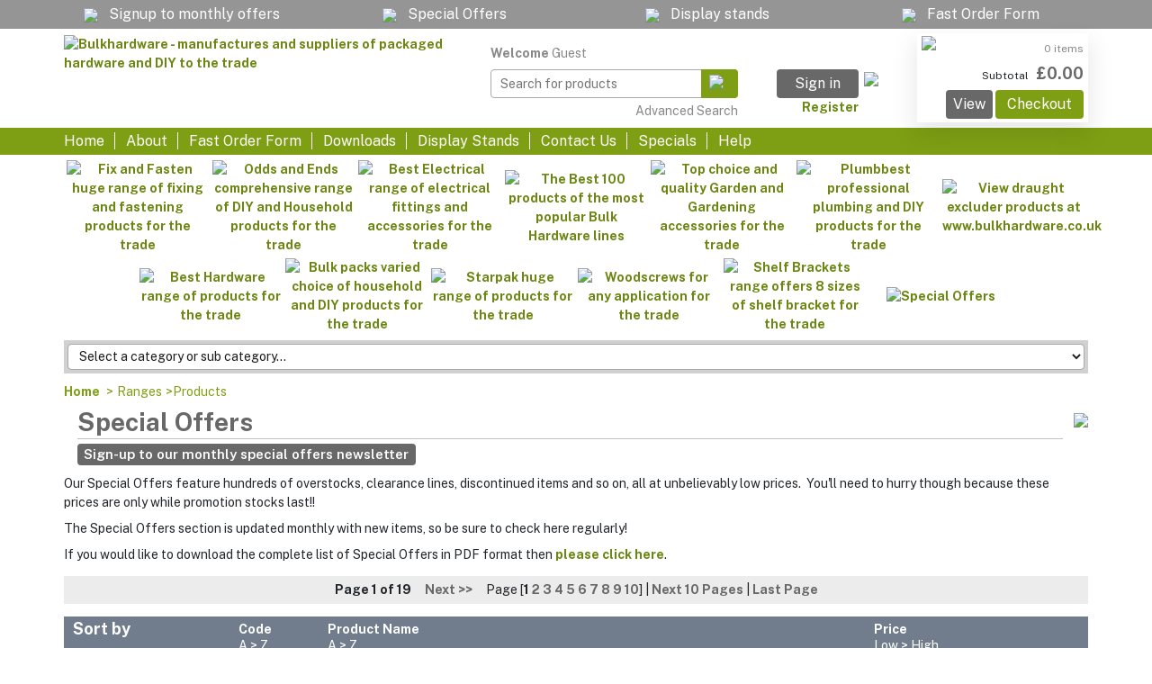

--- FILE ---
content_type: text/html
request_url: https://www.bulkhardware.co.uk/shopdisplayproducts.asp?class=pro&cat=Special+Offers
body_size: 51700
content:
<!doctype html><html xmlns="http://www.w3.org/1999/xhtml">
<HEAD>
<meta http-equiv="Content-Type" content="text/html; charset=iso-8859-1" />
<meta name="description" content="" />
<meta name="keywords" content="" />
<link href="images/favicon.ico" rel="shortcut icon" />

<title>Bulk Hardware – Pre-packed Hardware & DIY products</title>
<meta charset="utf-8">
<!-- DEV2:211007 - Boostrap viewport -->
<!--<meta name="viewport" content="width=device-width, initial-scale=1, shrink-to-fit=no">-->
<meta name="viewport" content="width=device-width, initial-scale=1, maximum-scale=1.0, user-scalable=no"/>

<!-- DEV2:211007 - Boostrap -->
<!-- Required meta tags -->

<link rel="stylesheet" href="https://cdn.jsdelivr.net/npm/bootstrap@4.6.0/dist/css/bootstrap.min.css" integrity="sha384-B0vP5xmATw1+K9KRQjQERJvTumQW0nPEzvF6L/Z6nronJ3oUOFUFpCjEUQouq2+l" crossorigin="anonymous">
<link rel="stylesheet" href="https://cdn.jsdelivr.net/npm/bootstrap-icons@1.5.0/font/bootstrap-icons.css">
                                  
<link href="stylesheets/shop.css?v1.2" rel="stylesheet" type="text/css">
<link rel="stylesheet" href="byz_quickorder$$_config_optional_styles.css" type="text/css">

<!-- DEV2:211007 - Google Fonts -->
<link rel="preconnect" href="https://fonts.googleapis.com">
<link rel="preconnect" href="https://fonts.gstatic.com" crossorigin>
<link href="https://fonts.googleapis.com/css2?family=Public+Sans:ital,wght@0,400;0,600;0,700;0,800;0,900;1,500;1,600;1,700;1,800;1,900&display=swap&family=Work+Sans:ital,wght@0,400;0,600;0,700;0,800;0,900;1,500;1,600;1,700;1,800;1,900&display=swap" rel="stylesheet">
<link href="https://fonts.googleapis.com/css2?family=Noto+Sans:ital,wght@0,400;0,600;0,700;0,800;0,900;1,500;1,600;1,700;1,800;1,900&display=swap&family=Work+Sans:ital,wght@0,400;0,600;0,700;0,800;0,900;1,500;1,600;1,700;1,800;1,900&display=swap" rel="stylesheet"><!-- reCaptcha -->
<script src="https://www.google.com/recaptcha/api.js" async defer></script>
<script>
    function onSubmit(token) {
        document.getElementById("quicknewssignup").submit();
    }
</script>
<!-- reCaptcha End -->
<!-- DEV2:211007 - Boostrap & LiteBox update -->
<script src="https://code.jquery.com/jquery-3.5.1.min.js" crossorigin="anonymous"></script>
<script src="https://cdn.jsdelivr.net/npm/bootstrap@4.6.0/dist/js/bootstrap.bundle.min.js" integrity="sha384-Piv4xVNRyMGpqkS2by6br4gNJ7DXjqk09RmUpJ8jgGtD7zP9yug3goQfGII0yAns" crossorigin="anonymous"></script>
<script src="https://cdn.jsdelivr.net/npm/popper.js@1.12.9/dist/umd/popper.min.js" crossorigin="anonymous"></script>
<script src="https://cdn.jsdelivr.net/npm/lightbox2@2.11.4/dist/js/lightbox.min.js"></script>
<link href="https://cdn.jsdelivr.net/npm/lightbox2@2.11.4/dist/css/lightbox.min.css" rel="stylesheet">

<!-- Global site tag (gtag.js) - Google Analytics -->
<script async src="https://www.googletagmanager.com/gtag/js?id=G-YRB7BDDJHT"></script>
<script>
  window.dataLayer = window.dataLayer || [];
  function gtag(){dataLayer.push(arguments);}
  gtag('js', new Date());
  //gtag('config', 'UA-XXXXX-Y'); // DEV2:201113 - Universal Analytics - DEV (no account for this)
  gtag('config', 'UA-40581100-1'); // DEV2:201113 - Universal Analytics - LIVE
  //gtag('config', 'G-YRB7BDDJHT'); //DEV2:201113 - Analytics v4 - DEV
  gtag('config', 'G-211GB4BF1M'); //DEV2:201113 - Analytics v4 - LIVE
</script>
<!-- End Global site tag (gtag.js) - Google Analytics  -->

<script type="text/javascript">
 jQuery(document).ready(function($) {
            $('[id^=GAPush]').click(function() {
                gtag('event', 'Downloads', {
                  'event_category': 'PDFs',
                  'event_label': 'Download of Catalogue/Promotional PDF'
                });
            });
   });
</script>


<script src="js/addtobasket.js"></script>

<script type="text/javascript">
jQuery(document).ready(function($) {

$('#altDelivery').change(function() {
         if ( ! this.checked) {
         $('#deliveryBox').hide();
         $("[name^=shipname]").val($("[name^=strfirstname]").val()+' '+$("[name^=strlastname]").val()).change()
         $("[name^=shipcompany]").val($("[name^=strcompany]").val()).change()
         $("[name^=shipaddress]").val($("[name^=straddress]").val()).change()
         $("[name^=shiptown]").val($("[name^=strcity]").val()).change()
         $("[name^=shipstate]").val($("[name^=strstate]").val()).change()
         $("[name^=shipzip]").val($("[name^=strpostcode]").val()).change()
         var countryRevert = 'EN';
         $("#[name^=shipcountry] option[value=" + countryRevert +"]").attr("selected","selected").change();
         }
         else
         {
         $('#deliveryBox').fadeIn('fast');
         $("[name^=shipname]").val("").change()
         $("[name^=shipcompany]").val("").change()
         $("[name^=shipaddress]").val("").change()
         $("[name^=shiptown]").val("").change()
         $("[name^=shipstate]").val("").change()
         $("[name^=shipzip]").val("").change()
         $("[name^=shipaddress]").val("").change()
         $("#[name^=shipcountry] option[value=" + '' +"]").attr("selected","selected").change();
         }
});




$('[name^=strfirstname]').keyup(function() {
updatedvalue = $('input[name="strfirstname"]').val()  + " " + $('input[name="strlastname"]').val()
if (! $("#altDelivery").is(':checked') )  {
 $("[name^=shipname]").val(updatedvalue).change()
};
});

$('[name^=strlastname]').keyup(function() {
updatedvalue = $('input[name="strfirstname"]').val()  + " " + $('input[name="strlastname"]').val()
if (! $("#altDelivery").is(':checked') )  {
 $("[name^=shipname]").val(updatedvalue).change()
 };
});

$('[name^=strcompany]').keyup(function() {
updatedvalue = $('input[name="strcompany"]').val()
if (! $("#altDelivery").is(':checked') )  {
 $("[name^=shipcompany]").val(updatedvalue).change()
 };
});

$('textarea[name^=straddress]').keyup(function() {
updatedvalue =$('textarea[name^=straddress]').val()
if (! $("#altDelivery").is(':checked') )  {
 $("[name^=shipaddress]").val(updatedvalue).change()
 };
});

$('[name^=strcity]').keyup(function() {
updatedvalue = $('input[name="strcity"]').val()
if (! $("#altDelivery").is(':checked') )  {
 $("[name^=shiptown]").val(updatedvalue).change()
 };
});

$('[name^=strstate]').keyup(function() {
updatedvalue = $('input[name="strstate"]').val()
if (! $("#altDelivery").is(':checked') )  {
 $("[name^=shipstate]").val(updatedvalue).change()
 };
});


$('[name^=strpostcode]').keyup(function() {
updatedvalue = $('input[name="strpostcode"]').val()
if (! $("#altDelivery").is(':checked') )  {
 $("[name^=shipzip]").val(updatedvalue).change()
 };
});


$(function(){
		 $("[name^=strcountry]").change(function(){
		   if (! $("#altDelivery").is(':checked') )  {
			$("[name^=shipcountry]").val( $(this).val() ).change()
            };
		})
	})


  });



</script>
<script language="javascript" src="vs350.js" type="text/javascript"></script>
<script language="JavaScript" type="text/javascript">
function checkform ( form )
{
  // see http://www.thesitewizard.com/archive/validation.shtml
  // for an explanation of this script and how to use it on your
  // own website

  // ** START **
  if (form.keyword.value != "") {
    form.testkeywords.value = "Simple: "
    form.testkeywords.value += form.keyword.value
    return true;
  }
  else {
    form.testkeywords.value = "Simple: Empty"
  }
  // ** END **
  return true ;
}
</script>
<script language="JavaScript" type="text/javascript">
function checkformadvanced ( form )
{
  // see http://www.thesitewizard.com/archive/validation.shtml
  // for an explanation of this script and how to use it on your
  // own website
  var strvalue
  // ** START **
  if (form.allwords.value == "" && form.exact.value == "" && form.atleast.value == "" && form.without.value == "") {
    form.testkeywords.value = "Advanced: Empty"
    return true;
  }
  else {
    form.testkeywords.value = "Advanced: "
    form.testkeywords.value += form.allwords.value
    form.testkeywords.value += " "
    form.testkeywords.value += form.exact.value
    form.testkeywords.value += " "
    form.testkeywords.value += form.atleast.value
    form.testkeywords.value += " "
    form.testkeywords.value += form.without.value
    return true;
  }
  // ** END **
  return true ;
}
</script>
<script language="JavaScript" type="text/JavaScript">
<!-- Begin
function clearfield(){
//if (document.form3.keyword.value == "search this site")
if (document.form3.keyword.value == "search this site")
	document.form3.keyword.value = "";
}
//  End -->
</script>
<script src="dropdown.js" type="text/javascript" charset="utf-8"></script>
<script language="JavaScript" type="text/javascript">

<!-- Begin
function right(e) {

	var msg = 'Sorry, right-clicking is not possible on images.';

	var r = true;

	if (navigator.appName == 'Netscape' && e.which == 3) {
		r = false;
	} else if (navigator.appName == 'Microsoft Internet Explorer' && event.button==2) {
		r = false;
	}

	if (!r)
		alert(msg);

	return r;
}

var runfirst = []; // array of functions to call on page onload event

function trap() {

	if (document.images) {
		// copyright message on images
		for (i = 0; i < document.images.length; i++) {
			document.images[i].onmousedown = right;
			document.images[i].oncontextmenu = function() {
              return false;
            };
		}
	}

    //noSelect(); // disable selection

//	for (i = 0; i < runfirst.length; i++) {
//		//alert(runfirst[i]);
//		runfirst[i]();
//	}

	try {
		initDropDown();
	} catch (e) {}

	try {
		initDropDown2();
	} catch (e) {}

	try {
		pageInit();
	} catch (e) {}
}

/***********************************************
}

/***********************************************
* Disable select-text script- © Dynamic Drive (www.dynamicdrive.com)
* This notice MUST stay intact for legal use
* Visit http://www.dynamicdrive.com/ for full source code
* Modified here to exclude form tags properly and cross browser by jscheuer1
***********************************************/

 var omitformtags = ['input', 'textarea', 'select'];
// End -->
</script>



<script language = "Javascript">
/**
 * DHTML email validation script. Courtesy of SmartWebby.com (http://www.smartwebby.com/dhtml/)
 */

function echeck(str) {

		var at="@"
		var dot="."
		var lat=str.indexOf(at)
		var lstr=str.length
		var ldot=str.indexOf(dot)
		if (str.indexOf(at)==-1){
		   alert("Sorry but the format of the email address appears to be invalid")
		   return false
		}

		if (str.indexOf(at)==-1 || str.indexOf(at)==0 || str.indexOf(at)==lstr){
		   alert("Sorry but the format of the email address appears to be invalid")
		   return false
		}

		if (str.indexOf(dot)==-1 || str.indexOf(dot)==0 || str.indexOf(dot)==lstr){
		    alert("Sorry but the format of the email address appears to be invalid")
		    return false
		}

		 if (str.indexOf(at,(lat+1))!=-1){
		    alert("Sorry but the format of the email address appears to be invalid")
		    return false
		 }

		 if (str.substring(lat-1,lat)==dot || str.substring(lat+1,lat+2)==dot){
		    alert("Sorry but the format of the email address appears to be invalid")
		    return false
		 }

		 if (str.indexOf(dot,(lat+2))==-1){
		    alert("Sorry but the format of the email address appears to be invalid")
		    return false
		 }

		 if (str.indexOf(" ")!=-1){
		    alert("Sorry but the format of the email address appears to be invalid")
		    return false
		 }

 		 return true
	}
</script>
<script language="javascript">
<!--
function checkEmailformat() {

	var emailID=document.shipping.strEmail.value

	if (echeck(emailID)==false){
    alert("Please Enter a Valid Email Address")
		document.shipping.strEmail.focus()
		return false
	}
    if (echeck(emailID)==true){
    alert("Please Confirm your email address")
    document.shipping.emailcheck.focus()
	return true
    }
}
function checkEmail() {
if (document.shipping.strEmail.value != document.shipping.emailcheck.value) {
alert ('The email addresses do not match. Please check and re-enter.')
document.shipping.strEmail.focus()
return false;
}

}
//-->
</script>

<!-- check email addresses on contact us form -->
<script language="javascript">
<!--
function checkEmailformatContactUs() {

	var emailID3=document.contactform.strEmail.value

	if (echeck(emailID3)==false){
    alert("Please Enter a Valid Email Address")
		document.contactform.strEmail.focus()
		return false
	}
    if (echeck(emailID3)==true){
    alert("Please Confirm your email address")
    document.contactform.strEmailconfirm.focus()
	return true
    }
}
function checkEmailContactUs() {
if (document.contactform.strEmail.value != document.contactform.strEmailconfirm.value) {
alert ('The email addresses do not match. Please check and re-enter.')
document.contactform.strEmail.focus()
return false;
}

}
//-->
</script>
<!-- ends -->

<script language="javascript">
<!--
function checkEmailformatCAPurch() {

	var emailID1=document.shopcredapp.CaPurchasingEmail.value

	if (echeck(emailID1)==false){
    alert("Please Enter a Valid Email Address")
		document.shopcredapp.CaPurchasingEmail.focus()
		return false
	}
    if (echeck(emailID1)==true){
    alert("Please Confirm your email address")
    document.shopcredapp.CaPurchasingEmailvalidation.focus()
	return true
    }
}
function checkEmailCaPurch() {
if (document.shopcredapp.CaPurchasingEmail.value != document.shopcredapp.CaPurchasingEmailvalidation.value) {
alert ('The email addresses do not match. Please check and re-enter.')
document.shopcredapp.CaPurchasingEmail.focus()
return false;
}

}
//-->
</script>
<script language="javascript">
<!--
function checkEmailformatCAAccts() {

	var emailID2=document.shopcredapp.CaAccountsEmail.value

	if (echeck(emailID2)==false){
    alert("Please Enter a Valid Email Address")
		document.shopcredapp.CaAccountsEmail.focus()
		return false
	}
    if (echeck(emailID2)==true){
    alert("Please Confirm your email address")
    document.shopcredapp.CaAccountsEmailvalidation.focus()
	return true
    }
}
function checkEmailCaAccts() {
if (document.shopcredapp.CaAccountsEmail.value != document.shopcredapp.CaAccountsEmailvalidation.value) {
alert ('The email addresses do not match. Please check and re-enter.')
document.shopcredapp.CaAccountsEmail.focus()
return false;
}

}
//-->
</script>
<script language="javascript">
<!--
function checkEmailformatCA(x) {

var emailID=document.getElementById(x).value
var emailnameID=document.getElementById(x).id
if (emailnameID=="CaPurchasingEmail"){
var validationbox=document.shopcredapp.CaPurchasingEmailvalidation
}
	if (echeck(emailID)==false){
    alert("Please Enter a Valid Email Address")
		//document.shopcredapp.emailIDfield.focus()
		return false
	}
    if (echeck(emailID)==true){
    alert("Please Confirm the email address")
    validationbox.focus()
	return true
    }
}
//var emailID=document.getElementById(x).value
function checkEmailCA(y) {
var emailtocheck=document.getElementById(y).value
var emailtocheckID=document.getElementById(y).id
if (emailtocheckID=="CaPurchasingEmailValidation"){
var originalemail=document.shopcredapp.CaPurchasingEmail.value
}
//var originalemail=document.getElementById(y).prevalue
//var originalemail= document.form.shopcredapp.elements["previousElement"];
//alert (originalemail)
if (originalemail != emailtocheck) {
//if (document.shopcredapp.caPurchasingEmail.value != document.shopcredapp.CaPurchasingEmailvalidation.value) {
alert ('The email addresses do not match. Please check and re-enter.')
emailtocheckID.focus()
return false;
}

}
//-->
</script>

<SCRIPT language=JavaScript>
<!--

//Accept terms & conditions script (by InsightEye www.insighteye.com)
//Visit JavaScript Kit (http://javascriptkit.com) for this script & more.

function checkCheckBox(f){
if (f.CaAgreedTermsConditions.checked == false )
{
alert('Please check the box to indicate your acceptance of the Terms and Conditions.');
return false;
}else
return true;
}
//-->
</SCRIPT>

<!-- NT Ends -->



<SCRIPT language=JavaScript>
<!--

//Accept terms & conditions script (by InsightEye www.insighteye.com)
//Visit JavaScript Kit (http://javascriptkit.com) for this script & more.

function checkCheckBox(f){
if (f.CaAgreedTermsConditions.checked == false )
{
alert('Please check the box to indicate your acceptance of the Terms and Conditions.');
return false;
}else
return true;
}
//-->
</SCRIPT>

<!-- NT Ends -->

<!-- MS: 220325 - Security Code Project -->
<script type="text/javascript">
    document.addEventListener("DOMContentLoaded", function(){
        var secuirtyKey = 'FCXH0813BBVB4605ZSUH0082FQBN5577DPTY7360MVSN1222JCYC6882HJER8741FPEG4613DWKV7282BDQD3154YJWS5714WQVG';
        var forms = document.getElementsByTagName('form'),
            l = forms.length, i, cur;
        var additionalHTML = '<input type="hidden" name="genpredefinedsecuritycode" value="' + secuirtyKey + '">';

        for(i=0; i<l; i++) {
            forms[i].insertAdjacentHTML( 'beforeend', additionalHTML );
        }
    });
</script>
<!-- MS: 220325 - Security Code Project - END -->

<!-- MS:220621 - Responsive Project JS -->
<script type="text/javascript">
$(document).ready(function() {
    var isRangeOpen,isNavOpen,isSearchOpen,isAccountOpen;
    isRangeOpen = false;
    isNavOpen = false;
    isSearchOpen = false;
    isCategoryOpen = false;
    isAccountOpen = false;

    //Enable tooltips across the site
    $(function () {
      $('[data-toggle="tooltip"]').tooltip()
    })

    //Handles Open event on range nav button
    $(".mobile-range-logo-button").click(function() {
        event.preventDefault();
        if (isRangeOpen) {
            $('#range-logo-container').fadeOut();
            isRangeOpen = false;
        } else {
            $('#range-logo-container').fadeIn();
            isRangeOpen = true;
        }
    });
    //Handles Open event on range button
    $("#mobile-nav-open-link").click(function() {
        event.preventDefault();
        if (isNavOpen) {
            $('#mobile-nav').fadeOut();
            $('body').removeClass( "mobile-nav-open" );
            $("#mobile-nav-open-link .mobile-link.mobile-border p").html($("#mobile-nav-open-link .mobile-link.mobile-border p").html().replace("Close", "Browse"));
            isNavOpen = false;
        } else {
            $('#mobile-nav').fadeIn();
            $('body').addClass( "mobile-nav-open" );
            $("#mobile-nav-open-link .mobile-link.mobile-border p").html($("#mobile-nav-open-link .mobile-link.mobile-border p").html().replace("Browse", "Close"));
            isNavOpen = true;
        }
        //if the screen width has changed safest to close mobile menu to avoid any broken menu layouts
        var width = $(window).width();
        $(window).on('resize', function() {
          if ($(this).width() !== width) {
            if (isNavOpen = true) {
                $('#mobile-nav').fadeOut();
                $('body').removeClass( "mobile-nav-open" );
                $("#mobile-nav-open-link .mobile-link.mobile-border p").html($("#mobile-nav-open-link .mobile-link.mobile-border p").html().replace("Close", "Browse"));
                isNavOpen = false;
            }
          }
        });
    });
    //Handles Open event on mobile search button
    $("#mobile-search-open-link").click(function() {
        event.preventDefault();
        if (isSearchOpen) {
            $('#mobile-search-container').hide();
            $('.mobile-range-nav').fadeIn();
            $('#mobile-search-input').blur();
            isSearchOpen = false;
        } else {
            $('.mobile-range-nav').hide();
            $('#mobile-account-container').hide();
            $('#mobile-search-container').fadeIn();
            $('#mobile-search-input').focus();
            isSearchOpen = true;
            isAccountOpen = false; 
        }
    });
    //Handles Open event on mobile search button
    $("#mobile-account-open-link").click(function() {
        event.preventDefault();
        if (isAccountOpen) {
            $('#mobile-account-container').hide();
            $('.mobile-range-nav').fadeIn();
            isAccountOpen = false;
        } else {
            $('.mobile-range-nav').hide();
            $('#mobile-search-container').hide();
            $('#mobile-account-container').fadeIn();
            isAccountOpen = true;
            isSearchOpen = false;
        }
    });
    //Handles Close event on range close button
    $("#mobile-range-logo-button-close").click(function() {
        event.preventDefault();
        $('#range-logo-container').fadeOut();
        isRangeOpen = false;
    });
    //Handles Open event on range nav button
    $("#mobile-range-info-button").click(function() {
        event.preventDefault();
        if (isCategoryOpen) {
            $('.cat-memo-container').fadeOut();
            isCategoryOpen = false;
            $( "#mobile-range-info-button" ).last().removeClass( "open" );
        } else {
            $('.cat-memo-container').fadeIn();
            isCategoryOpen = true;
            $( "#mobile-range-info-button" ).last().addClass( "open" );
        }
    });


    //Handles Close event when user clicks outside of element
    $(document).click(function(event) {
      //Only required on mobile
        if ($(window).width() > 768) {
            return;
        }
        var $target = $(event.target);
        if (!$target.attr('class').includes('mobile-range-logo-button')) {
            if(!$target.closest('#range-logo-container').length &&
            $('#range-logo-container').is(":visible")) {
            $('#range-logo-container').fadeOut();
            isRangeOpen = false;
        }
    }
    });

    //Sticky Nav code
    var num = $(".mobile-nav").offset().top; //number of pixels before modifying styles
    $(window).bind('scroll', function () {
        if ($(window).scrollTop() > num) {
            $('.mobile-nav').addClass('fixed');
        } else {
            if(!$('#mobile-nav').is(':visible')) {
                $('.mobile-nav').removeClass('fixed');
            }
        }
    });

    //Mobile sort dropdown
    $('#mobile-pagination-sort').on('change', function () {
          var url = $(this).val(); // get selected value
          if (url) { // require a URL
              window.location = url; // redirect
          }
          return false;
      });

      //Nested dropdown support for BS4
      $.fn.dropdown = (function() {
        var $bsDropdown = $.fn.dropdown;
        return function(config) {
            if (typeof config === 'string' && config === 'toggle') { // dropdown toggle trigged
                $('.has-child-dropdown-show').removeClass('has-child-dropdown-show');
                $(this).closest('.dropdown').parents('.dropdown').addClass('has-child-dropdown-show');
            }
            var ret = $bsDropdown.call($(this), config);
            $(this).off('click.bs.dropdown'); // Turn off dropdown.js click event, it will call 'this.toggle()' internal
            return ret;
        }
    })();
    $(function() {
        $('.dropdown [data-toggle="dropdown"]').on('click', function(e) {
            $(this).dropdown('toggle');
            e.stopPropagation();
        });
        $('.dropdown').on('hide.bs.dropdown', function(e) {
            if ($(this).is('.has-child-dropdown-show')) {
                $(this).removeClass('has-child-dropdown-show');
                e.preventDefault();
            }
            e.stopPropagation();
        });
    });
});
</script>

</HEAD>
<body onload="trap()" >

<div class="secondary-nav d-none d-lg-block">
    <div class="container">
        <div class="row">
            <div class="col">
                <a href="/shopcustnewssignup.asp">
                    <img src="images/branding/noun-price-tag-3216163-FFFFFF.png" class="secondary-nav-icon"/>
                    <span>Signup to monthly offers</span>
                </a>
            </div>
            <div class="col">
                <a href="/shopdisplayproducts.asp?class=pro&cat=Special+Offers">
                    <img src="images/branding/noun-price-tag-3216163-FFFFFF.png" class="secondary-nav-icon"/>
                    <span>Special Offers</span>
                </a>
            </div>
            <div class="col">
                <a href="/shopcontent.asp?type=displaystands">
                    <img src="images/branding/noun-literature-1615387-FFFFFF.png" class="secondary-nav-icon"/>
                    <span>Display stands</span>
                </a>
            </div>
            <div class="col">
                <a href="/fastorder.asp">
                    <img src="images/branding/noun-clipboard-674258-FFFFFF.png" class="secondary-nav-icon"/>
                    <span>Fast Order Form</span>
                </a>
            </div>
        </div>
    </div>
</div>
<header>
    <div class="container">
        <div class="row no-gutters">
            <div class="col-5">
                <a href="default.asp">
                    <img src="images/branding/bulk-v4.gif" alt="Bulkhardware - manufactures and suppliers of packaged hardware and DIY to the trade" class="logo"/>
                </a>
            </div>
            <div class="col d-none d-lg-block">
                <span class="welcome-message"><strong>Welcome</strong> Guest</span>
                <div class="header-search">
                    <form method="post" action="shopsearch.asp?search=Yes" id="form3" name="form3" onsubmit="return checkform(this);">
                        <input class="header-search-input" type="text" name="keyword" size="23" placeholder="Search for products" />
                        <input type="hidden" name="testkeywords" value='' />
                        <button type="submit" title="Search" class="search-submit">
                            <img src="images/branding/noun-magnifying-glass-1377017-FFFFFF.png" class="account-icon"/>
    					</button>
                    </form>
                    <a href="shopsearch.asp" class="advanced-search-link">Advanced Search</a>
                </div>
                <div class="header-account">
                    <div class="header-account-button-container">
                        
                            <a href="shopcustadminlogin.asp" class="button your-account-link">Sign in</a>
                        <a href="shopcustregister.asp" class="logout-link">Register</a>
                    </div>
                    <img src="images/branding/noun-account-1404651-424242.png" class="account-icon"/>

                </div>
            </div>
            <div class="col col-2 d-none d-lg-block">
                <div class="header-basket">
                    <img src="images/branding/noun-checkout-3409081-DE6400.png" class="basket-icon"/>
                    <div id="cartItems">
                        <span class="value">0 items</span>
                    </div>
                    <div id="cartTotal">
                        Subtotal
                        <span class="value">
                            <strong>£0.00</strong>
                        </span>
                    </div>
                    <div class="basket-buttons">
                        <a href='shopaddtocart.asp' class="button">View</a>
<a href='shoponecheckout.asp' class="button primary">Checkout</a>

                    </div>
                    </div>
                </div>
            </div>
        </div>
    </div>
</header>
<!-- banner ends -->

<!-- START TOP DESKTOP MENU -->
<div id="nav" class="d-none d-lg-block">
    <div class="container">
        <a href="default.asp" target="_self">Home</a>

<a href="shopcontent.asp?type=Aboutus" target="_self">About</a>

<a href="fastorder.asp" target="_self">Fast Order Form</a>

<a href="shopcontent.asp?type=catalogue" target="_self">Downloads</a> 

<a href="shopcontent.asp?type=displaystands" target="_self">Display Stands</a>

<!--<a href="shopcontent.asp?type=ownbranding" target="_self">Own-branding & Kitting</a>-->

<a href="shopcustcontact.asp" target="_self">Contact Us</a>

<a href="shopdisplayproducts.asp?class=pr&cat=Special+Offers" target="_self">Specials</a>

<a href="help.asp" target="_self">Help</a>


<!--
<a href="shopcontent.asp?type=jobs" target="_self">Jobs</a> -

<a href="shopsearch.asp" target="_self">Advanced Search</a> -
<a href="shopcustregister.asp" target="_self">Register</a> -




<a href="shopdisplaycategories.asp" target="_self">Products</a>
-->
    </div>
</div>
<!--END DESKTOP TOP MENU -->
<!-- START TOP Mobile MENU -->
<div id="mobile-nav">
            <ul class="nav nav-tabs" role="tablist">
                <li class="nav-item">
                    <a class="nav-link active" id="browse-tab" data-toggle="tab" href="#browse" role="tab" aria-controls="browse" aria-selected="true">Browse Products</a>
                </li>
                <li class="nav-item">
                    <a class="nav-link" id="website-tab" data-toggle="tab" href="#website" role="tab" aria-controls="website" aria-selected="false">Other content</a>
                </li>
            </ul>
            <div class="mobile-nav-tab-content">
                <div class="tab-pane fade show active" id="browse" role="tabpanel" aria-labelledby="browse-tab">
                <ul><li><a href="/shopdisplayproducts.asp?class=pr&cat=Special&#43;Offers&src=dd"><span class="catlogo special"></span><span class="title">Special Offers</span></a></li><li class="nav-item dropdown"><a class="nav-link dropdown-toggle" role="button" id="navbarDropdownMenuLink" data-toggle="dropdown" aria-haspopup="true" aria-expanded="false"></a><a href="shopdisplaycategories.asp?id=11640&amp;cat=Best+100&src=dd"><span class="catlogo" style="background:url('images/190w/best-100.gif')"></span><span class="title">Best 100</span></a><div class="dropdown-menu" aria-labelledby="navbarDropdownMenuLink"><ul><li><a href="shopdisplayproducts.asp?id=10514&amp;cat=Carpet+%26+Floor+Protection&src=dd">Carpet & Floor Protection</a></li><li><a href="shopdisplayproducts.asp?id=10515&amp;cat=Cupboard+Door+Catches&src=dd">Cupboard Door Catches</a></li><li><a href="shopdisplayproducts.asp?id=10516&amp;cat=Door+Stops+%26+Wedges+-+Rubber,+Plastic+%26+Wood&src=dd">Door Stops & Wedges - Rubber, Plastic & Wood</a></li><li><a href="shopdisplayproducts.asp?id=10517&amp;cat=Electrical+Accessories&src=dd">Electrical Accessories</a></li><li><a href="shopdisplayproducts.asp?id=10518&amp;cat=Fixing+%26+Fastenings&src=dd">Fixing & Fastenings</a></li><li><a href="shopdisplayproducts.asp?id=10519&amp;cat=Furniture+Fix+%26+Repair&src=dd">Furniture Fix & Repair</a></li><li><a href="shopdisplayproducts.asp?id=10520&amp;cat=Hanger+Hooks+%26+Eyes&src=dd">Hanger Hooks & Eyes</a></li><li><a href="shopdisplayproducts.asp?id=10521&amp;cat=Household+Accessories&src=dd">Household Accessories</a></li><li><a href="shopdisplayproducts.asp?id=10522&amp;cat=Plumbing+Accessory&src=dd">Plumbing Accessory</a></li></ul></div></li><li class="nav-item dropdown"><a class="nav-link dropdown-toggle" role="button" id="navbarDropdownMenuLink" data-toggle="dropdown" aria-haspopup="true" aria-expanded="false"></a><a href="shopdisplaycategories.asp?id=11641&amp;cat=Best+Electrical&src=dd"><span class="catlogo" style="background:url('images/190w/cat5.gif')"></span><span class="title">Best Electrical</span></a><div class="dropdown-menu" aria-labelledby="navbarDropdownMenuLink"><ul><li class="nav-item dropdown"><a class="nav-link dropdown-toggle" role="button" id="navbarDropdownMenuLink" data-toggle="dropdown" aria-haspopup="true" aria-expanded="false"></a><a href="shopdisplaycategories.asp?id=11269&amp;cat=Electrical+Cable+%26+Flex&src=dd">Electrical Cable & Flex</a><div class="dropdown-menu" aria-labelledby="navbarDropdownMenuLink"><ul><li><a href="shopdisplayproducts.asp?id=11056&amp;cat=Blue+%26+Brown+Meter+Tails&src=dd">Blue & Brown Meter Tails</a></li><li><a href="shopdisplayproducts.asp?id=11052&amp;cat=Cable+Trunking+Lengths&src=dd">Cable Trunking Lengths</a></li><li class="nav-item dropdown"><a class="nav-link dropdown-toggle" role="button" id="navbarDropdownMenuLink" data-toggle="dropdown" aria-haspopup="true" aria-expanded="false"></a><a href="shopdisplaycategories.asp?id=11053&amp;cat=Communication+Cabling&src=dd">Communication Cabling</a><div class="dropdown-menu" aria-labelledby="navbarDropdownMenuLink"><ul><li><a href="shopdisplayproducts.asp?id=11064&amp;cat=Alarm+Cable&src=dd">Alarm Cable</a></li><li><a href="shopdisplayproducts.asp?id=11067&amp;cat=Audio+Speaker+Cables&src=dd">Audio Speaker Cables</a></li><li><a href="shopdisplayproducts.asp?id=11065&amp;cat=Door+Bell+Wire&src=dd">Door Bell Wire</a></li><li><a href="shopdisplayproducts.asp?id=11068&amp;cat=Telephone+Cable&src=dd">Telephone Cable</a></li></ul></div></li><li class="nav-item dropdown"><a class="nav-link dropdown-toggle" role="button" id="navbarDropdownMenuLink" data-toggle="dropdown" aria-haspopup="true" aria-expanded="false"></a><a href="shopdisplaycategories.asp?id=11054&amp;cat=Earth+Cable+%26+Sleeving&src=dd">Earth Cable & Sleeving</a><div class="dropdown-menu" aria-labelledby="navbarDropdownMenuLink"><ul><li><a href="shopdisplayproducts.asp?id=11069&amp;cat=Earth+Sleeving+-+Green+%26+Yellow&src=dd">Earth Sleeving - Green & Yellow</a></li><li><a href="shopdisplayproducts.asp?id=11070&amp;cat=Green+Yellow+Earth+Cables&src=dd">Green/Yellow Earth Cables</a></li></ul></div></li><li class="nav-item dropdown"><a class="nav-link dropdown-toggle" role="button" id="navbarDropdownMenuLink" data-toggle="dropdown" aria-haspopup="true" aria-expanded="false"></a><a href="shopdisplaycategories.asp?id=11055&amp;cat=Flexible+Cable&src=dd">Flexible Cable</a><div class="dropdown-menu" aria-labelledby="navbarDropdownMenuLink"><ul><li><a href="shopdisplayproducts.asp?id=11071&amp;cat=2+Core+Orange&src=dd">2 Core Orange</a></li><li><a href="shopdisplayproducts.asp?id=11072&amp;cat=2+Core+Oval&src=dd">2 Core Oval</a></li><li><a href="shopdisplayproducts.asp?id=11073&amp;cat=2+Core+Round&src=dd">2 Core Round</a></li><li><a href="shopdisplayproducts.asp?id=11074&amp;cat=3+Core+Orange&src=dd">3 Core Orange</a></li><li><a href="shopdisplayproducts.asp?id=11075&amp;cat=3+Core+Round+-+Black&src=dd">3 Core Round - Black</a></li><li><a href="shopdisplayproducts.asp?id=11076&amp;cat=3+Core+Round+-+Gold&src=dd">3 Core Round - Gold</a></li><li><a href="shopdisplayproducts.asp?id=11077&amp;cat=3+Core+Round+-+White&src=dd">3 Core Round - White</a></li><li><a href="shopdisplayproducts.asp?id=11078&amp;cat=Arctic+Grade+-+Yellow+%26+Blue&src=dd">Arctic Grade - Yellow & Blue</a></li><li><a href="shopdisplayproducts.asp?id=11079&amp;cat=Heat+Resistant+Cables+-+PVC&src=dd">Heat Resistant Cables - PVC</a></li></ul></div></li><li class="nav-item dropdown"><a class="nav-link dropdown-toggle" role="button" id="navbarDropdownMenuLink" data-toggle="dropdown" aria-haspopup="true" aria-expanded="false"></a><a href="shopdisplaycategories.asp?id=11058&amp;cat=Satellite+%26+TV+Cables&src=dd">Satellite & TV Cables</a><div class="dropdown-menu" aria-labelledby="navbarDropdownMenuLink"><ul><li><a href="shopdisplayproducts.asp?id=11080&amp;cat=Coaxial+Cables+-+75+Ohm&src=dd">Coaxial Cables - 75 Ohm</a></li><li><a href="shopdisplayproducts.asp?id=11081&amp;cat=Dual+Coaxial+(Shotgun)+Cables&src=dd">Dual Coaxial (Shotgun) Cables</a></li><li><a href="shopdisplayproducts.asp?id=11082&amp;cat=Single+Coaxial+Cables&src=dd">Single Coaxial Cables</a></li></ul></div></li><li><a href="shopdisplayproducts.asp?id=11057&amp;cat=Three+Core+%26+Earth+Cables+-+Grey&src=dd">Three Core & Earth Cables - Grey</a></li><li><a href="shopdisplayproducts.asp?id=11059&amp;cat=Twin+%26+Earth+Cables+-+Grey&src=dd">Twin & Earth Cables - Grey</a></li></ul></div></li><li class="nav-item dropdown"><a class="nav-link dropdown-toggle" role="button" id="navbarDropdownMenuLink" data-toggle="dropdown" aria-haspopup="true" aria-expanded="false"></a><a href="shopdisplaycategories.asp?id=11270&amp;cat=Light+Bulbs+%26+Fluorescent+Tubes&src=dd">Light Bulbs & Fluorescent Tubes</a><div class="dropdown-menu" aria-labelledby="navbarDropdownMenuLink"><ul><li><a href="shopdisplayproducts.asp?id=11083&amp;cat=Appliance+Bulbs+-+Cooker,+Freezer,+etc&src=dd">Appliance Bulbs - Cooker, Freezer, etc</a></li><li class="nav-item dropdown"><a class="nav-link dropdown-toggle" role="button" id="navbarDropdownMenuLink" data-toggle="dropdown" aria-haspopup="true" aria-expanded="false"></a><a href="shopdisplaycategories.asp?id=11084&amp;cat=Cased+Quantity+Light+Bulbs&src=dd">Cased Quantity Light Bulbs</a><div class="dropdown-menu" aria-labelledby="navbarDropdownMenuLink"><ul><li class="nav-item dropdown"><a class="nav-link dropdown-toggle" role="button" id="navbarDropdownMenuLink" data-toggle="dropdown" aria-haspopup="true" aria-expanded="false"></a><a href="shopdisplaycategories.asp?id=11288&amp;cat=Eco-Halogen+Bulbs&src=dd">Eco-Halogen Bulbs</a><div class="dropdown-menu" aria-labelledby="navbarDropdownMenuLink"><ul><li><a href="shopdisplayproducts.asp?id=11290&amp;cat=Candle+Bulbs&src=dd">Candle Bulbs</a></li><li><a href="shopdisplayproducts.asp?id=11693&amp;cat=CFL+Lamps+%26+Bulbs&src=dd">CFL Lamps & Bulbs</a></li><li><a href="shopdisplayproducts.asp?id=11291&amp;cat=GLS+Bulbs&src=dd">GLS Bulbs</a></li><li><a href="shopdisplayproducts.asp?id=11292&amp;cat=Golfball+Bulbs&src=dd">Golfball Bulbs</a></li><li><a href="shopdisplayproducts.asp?id=11694&amp;cat=Reflector+Bulbs+%26+Lamps&src=dd">Reflector Bulbs & Lamps</a></li></ul></div></li><li><a href="shopdisplayproducts.asp?id=11690&amp;cat=Fluorescent+Tubes+-+Standard&src=dd">Fluorescent Tubes - Standard</a></li><li class="nav-item dropdown"><a class="nav-link dropdown-toggle" role="button" id="navbarDropdownMenuLink" data-toggle="dropdown" aria-haspopup="true" aria-expanded="false"></a><a href="shopdisplaycategories.asp?id=11289&amp;cat=Halogen+Lamps+and+Bulbs&src=dd">Halogen Lamps and Bulbs</a><div class="dropdown-menu" aria-labelledby="navbarDropdownMenuLink"><ul><li><a href="shopdisplayproducts.asp?id=11293&amp;cat=Halogen+Bulbs+GU10&src=dd">Halogen Bulbs GU10</a></li><li><a href="shopdisplayproducts.asp?id=11294&amp;cat=Halogen+Capsule+Lights&src=dd">Halogen Capsule Lights</a></li><li><a href="shopdisplayproducts.asp?id=11695&amp;cat=Linear+Halogen+Lamps+%26+Bulbs&src=dd">Linear Halogen Lamps & Bulbs</a></li><li><a href="shopdisplayproducts.asp?id=11295&amp;cat=Low+Voltage+Spotlights+-+MR11+and+MR16&src=dd">Low Voltage Spotlights - MR11 and MR16</a></li></ul></div></li><li class="nav-item dropdown"><a class="nav-link dropdown-toggle" role="button" id="navbarDropdownMenuLink" data-toggle="dropdown" aria-haspopup="true" aria-expanded="false"></a><a href="shopdisplaycategories.asp?id=11689&amp;cat=Incandescent+Bulbs&src=dd">Incandescent Bulbs</a><div class="dropdown-menu" aria-labelledby="navbarDropdownMenuLink"><ul><li><a href="shopdisplayproducts.asp?id=11696&amp;cat=Bulbs+for+Appliances&src=dd">Bulbs for Appliances</a></li><li><a href="shopdisplayproducts.asp?id=11697&amp;cat=Reflector+Lamps+%26+Bulbs&src=dd">Reflector Lamps & Bulbs</a></li></ul></div></li><li class="nav-item dropdown"><a class="nav-link dropdown-toggle" role="button" id="navbarDropdownMenuLink" data-toggle="dropdown" aria-haspopup="true" aria-expanded="false"></a><a href="shopdisplaycategories.asp?id=11691&amp;cat=LED+Light+Bulbs+%26+Tubes&src=dd">LED Light Bulbs & Tubes</a><div class="dropdown-menu" aria-labelledby="navbarDropdownMenuLink"><ul><li><a href="shopdisplayproducts.asp?id=11698&amp;cat=LED+-+Appliance+Lightbulbs&src=dd">LED - Appliance Lightbulbs</a></li><li><a href="shopdisplayproducts.asp?id=11699&amp;cat=LED+-+Candle+Lightbulbs&src=dd">LED - Candle Lightbulbs</a></li><li><a href="shopdisplayproducts.asp?id=11708&amp;cat=LED+-+Capsule+Bulbs&src=dd">LED - Capsule Bulbs</a></li><li><a href="shopdisplayproducts.asp?id=11700&amp;cat=LED+-+GLS+Lightbulbs&src=dd">LED - GLS Lightbulbs</a></li><li><a href="shopdisplayproducts.asp?id=11701&amp;cat=LED+-+Golf++Ball+Lightbulbs&src=dd">LED - Golf  Ball Lightbulbs</a></li><li><a href="shopdisplayproducts.asp?id=11702&amp;cat=LED+-+GU10+Lightbulbs&src=dd">LED - GU10 Lightbulbs</a></li><li><a href="shopdisplayproducts.asp?id=11703&amp;cat=LED+-+MR16&src=dd">LED - MR16</a></li><li><a href="shopdisplayproducts.asp?id=11704&amp;cat=LED+-+Reflector+Lamps+%26+Bulbs&src=dd">LED - Reflector Lamps & Bulbs</a></li><li><a href="shopdisplayproducts.asp?id=11705&amp;cat=LED+-+Tubes&src=dd">LED - Tubes</a></li></ul></div></li><li class="nav-item dropdown"><a class="nav-link dropdown-toggle" role="button" id="navbarDropdownMenuLink" data-toggle="dropdown" aria-haspopup="true" aria-expanded="false"></a><a href="shopdisplaycategories.asp?id=11692&amp;cat=Triphosphor+Lamps+%26+Tubes&src=dd">Triphosphor Lamps & Tubes</a><div class="dropdown-menu" aria-labelledby="navbarDropdownMenuLink"><ul><li><a href="shopdisplayproducts.asp?id=11706&amp;cat=Circular+%26+2D+Tube+Lamps&src=dd">Circular & 2D Tube Lamps</a></li><li><a href="shopdisplayproducts.asp?id=11707&amp;cat=Triphosphor+Tube+Lamps&src=dd">Triphosphor Tube Lamps</a></li></ul></div></li></ul></div></li><li class="nav-item dropdown"><a class="nav-link dropdown-toggle" role="button" id="navbarDropdownMenuLink" data-toggle="dropdown" aria-haspopup="true" aria-expanded="false"></a><a href="shopdisplaycategories.asp?id=11085&amp;cat=CFL+Energy+Saving+Lamps&src=dd">CFL Energy Saving Lamps</a><div class="dropdown-menu" aria-labelledby="navbarDropdownMenuLink"><ul><li><a href="shopdisplayproducts.asp?id=11094&amp;cat=Candle+Lamps&src=dd">Candle Lamps</a></li><li><a href="shopdisplayproducts.asp?id=11096&amp;cat=GLS+Pear+Shaped+Lamps&src=dd">GLS Pear Shaped Lamps</a></li><li><a href="shopdisplayproducts.asp?id=10001&amp;cat=Golfball+Lamps&src=dd">Golfball Lamps</a></li><li><a href="shopdisplayproducts.asp?id=11097&amp;cat=Mini+Spiral+Lamps&src=dd">Mini Spiral Lamps</a></li><li><a href="shopdisplayproducts.asp?id=11098&amp;cat=Spiral+Lamps&src=dd">Spiral Lamps</a></li></ul></div></li><li><a href="shopdisplayproducts.asp?id=11086&amp;cat=Circular+%26+2D+Energy+Saving+Lamps&src=dd">Circular & 2D Energy Saving Lamps</a></li><li class="nav-item dropdown"><a class="nav-link dropdown-toggle" role="button" id="navbarDropdownMenuLink" data-toggle="dropdown" aria-haspopup="true" aria-expanded="false"></a><a href="shopdisplaycategories.asp?id=11087&amp;cat=Eco-Halogen+Dimmable+Bulbs&src=dd">Eco-Halogen Dimmable Bulbs</a><div class="dropdown-menu" aria-labelledby="navbarDropdownMenuLink"><ul><li><a href="shopdisplayproducts.asp?id=11099&amp;cat=Candle+Style+Bulbs&src=dd">Candle Style Bulbs</a></li><li><a href="shopdisplayproducts.asp?id=11100&amp;cat=GLS+Household+Bulbs&src=dd">GLS Household Bulbs</a></li><li><a href="shopdisplayproducts.asp?id=11101&amp;cat=Golfball+Style+Bulbs&src=dd">Golfball Style Bulbs</a></li><li><a href="shopdisplayproducts.asp?id=11102&amp;cat=Reflector+Lamps+Bulbs&src=dd">Reflector Lamps/Bulbs</a></li></ul></div></li><li class="nav-item dropdown"><a class="nav-link dropdown-toggle" role="button" id="navbarDropdownMenuLink" data-toggle="dropdown" aria-haspopup="true" aria-expanded="false"></a><a href="shopdisplaycategories.asp?id=11088&amp;cat=Halogen+Lamps+%26+Bulbs&src=dd">Halogen Lamps & Bulbs</a><div class="dropdown-menu" aria-labelledby="navbarDropdownMenuLink"><ul><li><a href="shopdisplayproducts.asp?id=11103&amp;cat=GU10+Halogen+Light+Bulbs&src=dd">GU10 Halogen Light Bulbs</a></li><li><a href="shopdisplayproducts.asp?id=11104&amp;cat=Halogen+Capsule+Bulbs&src=dd">Halogen Capsule Bulbs</a></li><li><a href="shopdisplayproducts.asp?id=11105&amp;cat=Linear+Halogen+Lamps+Bulbs&src=dd">Linear Halogen Lamps/Bulbs</a></li><li><a href="shopdisplayproducts.asp?id=11106&amp;cat=Low+Voltage+Spotlights+-+MR11+%26+MR16&src=dd">Low Voltage Spotlights - MR11 & MR16</a></li></ul></div></li><li class="nav-item dropdown"><a class="nav-link dropdown-toggle" role="button" id="navbarDropdownMenuLink" data-toggle="dropdown" aria-haspopup="true" aria-expanded="false"></a><a href="shopdisplaycategories.asp?id=11090&amp;cat=LED+Tubes+%26+Lamps&src=dd">LED Tubes & Lamps</a><div class="dropdown-menu" aria-labelledby="navbarDropdownMenuLink"><ul><li><a href="shopdisplayproducts.asp?id=11145&amp;cat=LED+Filament+Lamps+Bulbs&src=dd">LED Filament Lamps/Bulbs</a></li><li><a href="shopdisplayproducts.asp?id=11146&amp;cat=LED+Lamps&src=dd">LED Lamps</a></li><li><a href="shopdisplayproducts.asp?id=11147&amp;cat=LED+Lightbulbs&src=dd">LED Lightbulbs</a></li><li><a href="shopdisplayproducts.asp?id=11148&amp;cat=LED+Tube+Lights&src=dd">LED Tube Lights</a></li><li><a href="shopdisplayproducts.asp?id=11149&amp;cat=Power+%26+DIP+LED+Lamps&src=dd">Power & DIP LED Lamps</a></li></ul></div></li><li class="nav-item dropdown"><a class="nav-link dropdown-toggle" role="button" id="navbarDropdownMenuLink" data-toggle="dropdown" aria-haspopup="true" aria-expanded="false"></a><a href="shopdisplaycategories.asp?id=11091&amp;cat=Long+Life+Rough+Service+Bulbs&src=dd">Long Life Rough Service Bulbs</a><div class="dropdown-menu" aria-labelledby="navbarDropdownMenuLink"><ul><li><a href="shopdisplayproducts.asp?id=11107&amp;cat=Candle+Clear+Bulbs&src=dd">Candle Clear Bulbs</a></li><li><a href="shopdisplayproducts.asp?id=11108&amp;cat=Candle+Pearl+Bulbs&src=dd">Candle Pearl Bulbs</a></li><li><a href="shopdisplayproducts.asp?id=11109&amp;cat=Golfball+Clear+Bulbs&src=dd">Golfball Clear Bulbs</a></li><li><a href="shopdisplayproducts.asp?id=10000&amp;cat=Golfball+Pearl+Bulbs&src=dd">Golfball Pearl Bulbs</a></li></ul></div></li><li><a href="shopdisplayproducts.asp?id=11089&amp;cat=Reflector+Lamps+-+Incandescent&src=dd">Reflector Lamps - Incandescent</a></li><li><a href="shopdisplayproducts.asp?id=11092&amp;cat=Standard+Fluorescent+Tubes&src=dd">Standard Fluorescent Tubes</a></li><li><a href="shopdisplayproducts.asp?id=11093&amp;cat=Triphosphor+Fluorescent+Tubes&src=dd">Triphosphor Fluorescent Tubes</a></li></ul></div></li><li class="nav-item dropdown"><a class="nav-link dropdown-toggle" role="button" id="navbarDropdownMenuLink" data-toggle="dropdown" aria-haspopup="true" aria-expanded="false"></a><a href="shopdisplaycategories.asp?id=11271&amp;cat=Pre-Packs&src=dd">Pre-Packs</a><div class="dropdown-menu" aria-labelledby="navbarDropdownMenuLink"><ul><li><a href="shopdisplayproducts.asp?id=11342&amp;cat=3-Pin+Plugs&src=dd">3-Pin Plugs</a></li><li><a href="shopdisplayproducts.asp?id=11327&amp;cat=Blue+Insulated+Connectors&src=dd">Blue Insulated Connectors</a></li><li><a href="shopdisplayproducts.asp?id=11318&amp;cat=Brass+Fittings+(Georgian)&src=dd">Brass Fittings (Georgian)</a></li><li class="nav-item dropdown"><a class="nav-link dropdown-toggle" role="button" id="navbarDropdownMenuLink" data-toggle="dropdown" aria-haspopup="true" aria-expanded="false"></a><a href="shopdisplaycategories.asp?id=11320&amp;cat=Cable+Clips+-+Flat+and+Round&src=dd">Cable Clips - Flat and Round</a><div class="dropdown-menu" aria-labelledby="navbarDropdownMenuLink"><ul><li><a href="shopdisplayproducts.asp?id=11298&amp;cat=Flat+Cable+Clips&src=dd">Flat Cable Clips</a></li><li><a href="shopdisplayproducts.asp?id=11299&amp;cat=Round+Cable+Clips&src=dd">Round Cable Clips</a></li></ul></div></li><li class="nav-item dropdown"><a class="nav-link dropdown-toggle" role="button" id="navbarDropdownMenuLink" data-toggle="dropdown" aria-haspopup="true" aria-expanded="false"></a><a href="shopdisplaycategories.asp?id=11321&amp;cat=Cable+Ties+for+Electrical+Cabling&src=dd">Cable Ties for Electrical Cabling</a><div class="dropdown-menu" aria-labelledby="navbarDropdownMenuLink"><ul><li><a href="shopdisplayproducts.asp?id=11301&amp;cat=Black+Cable+Zip+Ties&src=dd">Black Cable Zip Ties</a></li><li><a href="shopdisplayproducts.asp?id=11302&amp;cat=Releasable+Cable+Zip+Ties&src=dd">Releasable Cable Zip Ties</a></li><li><a href="shopdisplayproducts.asp?id=11303&amp;cat=Silver+Cable+Zip+Ties&src=dd">Silver Cable Zip Ties</a></li><li><a href="shopdisplayproducts.asp?id=11304&amp;cat=White+Cable+Zip+Ties&src=dd">White Cable Zip Ties</a></li></ul></div></li><li><a href="shopdisplayproducts.asp?id=11324&amp;cat=Ceiling+Pull+Switches&src=dd">Ceiling Pull Switches</a></li><li><a href="shopdisplayproducts.asp?id=11323&amp;cat=Ceiling+Roses+With+Flex&src=dd">Ceiling Roses With Flex</a></li><li><a href="shopdisplayproducts.asp?id=11325&amp;cat=Chrome+Fittings+(Flat)&src=dd">Chrome Fittings (Flat)</a></li><li><a href="shopdisplayproducts.asp?id=11326&amp;cat=Chrome+Fittings+(Regular)&src=dd">Chrome Fittings (Regular)</a></li><li><a href="shopdisplayproducts.asp?id=11328&amp;cat=Crocodile+Jawed+Clips&src=dd">Crocodile Jawed Clips</a></li><li><a href="shopdisplayproducts.asp?id=11329&amp;cat=Electrical+Socket+%26+Switch+Screws&src=dd">Electrical Socket & Switch Screws</a></li><li class="nav-item dropdown"><a class="nav-link dropdown-toggle" role="button" id="navbarDropdownMenuLink" data-toggle="dropdown" aria-haspopup="true" aria-expanded="false"></a><a href="shopdisplaycategories.asp?id=11331&amp;cat=Extension+Sockets+%26+Cables&src=dd">Extension Sockets & Cables</a><div class="dropdown-menu" aria-labelledby="navbarDropdownMenuLink"><ul><li><a href="shopdisplayproducts.asp?id=10924&amp;cat=Extension+Sockets+With+Cable&src=dd">Extension Sockets With Cable</a></li><li><a href="shopdisplayproducts.asp?id=10925&amp;cat=Extension+Sockets+Without+Cable&src=dd">Extension Sockets Without Cable</a></li></ul></div></li><li><a href="shopdisplayproducts.asp?id=11332&amp;cat=Flex+Cable+Connectors&src=dd">Flex/Cable Connectors</a></li><li class="nav-item dropdown"><a class="nav-link dropdown-toggle" role="button" id="navbarDropdownMenuLink" data-toggle="dropdown" aria-haspopup="true" aria-expanded="false"></a><a href="shopdisplaycategories.asp?id=11333&amp;cat=Fuses+%26+Fuse+Wire&src=dd">Fuses & Fuse Wire</a><div class="dropdown-menu" aria-labelledby="navbarDropdownMenuLink"><ul><li><a href="shopdisplayproducts.asp?id=11305&amp;cat=Consumer+Unit+Fuses&src=dd">Consumer Unit Fuses</a></li><li><a href="shopdisplayproducts.asp?id=11306&amp;cat=Household+DZ+Fuses&src=dd">Household DZ Fuses</a></li><li><a href="shopdisplayproducts.asp?id=11307&amp;cat=Miscellaneous+Fuses+%26+Wire&src=dd">Miscellaneous Fuses & Wire</a></li><li><a href="shopdisplayproducts.asp?id=11308&amp;cat=Plug+Fuses&src=dd">Plug Fuses</a></li><li><a href="shopdisplayproducts.asp?id=11309&amp;cat=Shaver+Socket+Fuse&src=dd">Shaver Socket Fuse</a></li></ul></div></li><li><a href="shopdisplayproducts.asp?id=11317&amp;cat=Kettle+Appliance+Leads&src=dd">Kettle Appliance Leads</a></li><li><a href="shopdisplayproducts.asp?id=11335&amp;cat=Lamp+Holders&src=dd">Lamp Holders</a></li><li><a href="shopdisplayproducts.asp?id=11336&amp;cat=Lamp+Switches&src=dd">Lamp Switches</a></li><li><a href="shopdisplayproducts.asp?id=11345&amp;cat=Light+Starter+Switches&src=dd">Light Starter Switches</a></li><li><a href="shopdisplayproducts.asp?id=11338&amp;cat=Metal+Clad+Range&src=dd">Metal Clad Range</a></li><li><a href="shopdisplayproducts.asp?id=11339&amp;cat=Miscellaneous+Electrical+Accessories&src=dd">Miscellaneous Electrical Accessories</a></li><li><a href="shopdisplayproducts.asp?id=11337&amp;cat=Miscellaneous+Lights&src=dd">Miscellaneous Lights</a></li><li><a href="shopdisplayproducts.asp?id=11340&amp;cat=Outdoor+Sockets+%26+Switches&src=dd">Outdoor Sockets & Switches</a></li><li><a href="shopdisplayproducts.asp?id=11341&amp;cat=Pattresses&src=dd">Pattresses</a></li><li class="nav-item dropdown"><a class="nav-link dropdown-toggle" role="button" id="navbarDropdownMenuLink" data-toggle="dropdown" aria-haspopup="true" aria-expanded="false"></a><a href="shopdisplaycategories.asp?id=11316&amp;cat=Plug+Adaptors&src=dd">Plug Adaptors</a><div class="dropdown-menu" aria-labelledby="navbarDropdownMenuLink"><ul><li><a href="shopdisplayproducts.asp?id=11297&amp;cat=Domestic+%26+Travel+Adaptors&src=dd">Domestic & Travel Adaptors</a></li><li><a href="shopdisplayproducts.asp?id=11296&amp;cat=Domestic+Adaptors&src=dd">Domestic Adaptors</a></li></ul></div></li><li><a href="shopdisplayproducts.asp?id=11343&amp;cat=PVC+Insulating+Tape&src=dd">PVC Insulating Tape</a></li><li><a href="shopdisplayproducts.asp?id=11344&amp;cat=Stainless+Steel+Fittings&src=dd">Stainless Steel Fittings</a></li><li><a href="shopdisplayproducts.asp?id=11346&amp;cat=Telephone+Extension+Fittings&src=dd">Telephone Extension Fittings</a></li><li><a href="shopdisplayproducts.asp?id=11347&amp;cat=Terminal+Connector+Strips+Clear&src=dd">Terminal Connector Strips Clear</a></li><li><a href="shopdisplayproducts.asp?id=11348&amp;cat=TV+%26+Satellite+Connectors&src=dd">TV & Satellite Connectors</a></li><li class="nav-item dropdown"><a class="nav-link dropdown-toggle" role="button" id="navbarDropdownMenuLink" data-toggle="dropdown" aria-haspopup="true" aria-expanded="false"></a><a href="shopdisplaycategories.asp?id=11349&amp;cat=White+Moulded+Fittings&src=dd">White Moulded Fittings</a><div class="dropdown-menu" aria-labelledby="navbarDropdownMenuLink"><ul><li><a href="shopdisplayproducts.asp?id=11312&amp;cat=Blanking+Cover+Plates&src=dd">Blanking Cover Plates</a></li><li><a href="shopdisplayproducts.asp?id=11313&amp;cat=Fused+Spurs+-+Switched+%26+Unswitched&src=dd">Fused Spurs - Switched & Unswitched</a></li><li><a href="shopdisplayproducts.asp?id=11314&amp;cat=Wall+Sockets&src=dd">Wall Sockets</a></li><li><a href="shopdisplayproducts.asp?id=11315&amp;cat=Wall+Light+Switches&src=dd">Wall/Light Switches</a></li></ul></div></li><li><a href="shopdisplayproducts.asp?id=11334&amp;cat=Wiring+Junction+Boxes&src=dd">Wiring Junction Boxes</a></li></ul></div></li></ul></div></li><li class="nav-item dropdown"><a class="nav-link dropdown-toggle" role="button" id="navbarDropdownMenuLink" data-toggle="dropdown" aria-haspopup="true" aria-expanded="false"></a><a href="shopdisplaycategories.asp?id=11642&amp;cat=Best+Hardware&src=dd"><span class="catlogo" style="background:url('images/190w/besthardware190w.jpg')"></span><span class="title">Best Hardware</span></a><div class="dropdown-menu" aria-labelledby="navbarDropdownMenuLink"><ul><li><a href="shopdisplayproducts.asp?id=10770&amp;cat=Bannister+Handrail+Brackets&src=dd">Bannister Handrail Brackets</a></li><li><a href="shopdisplayproducts.asp?id=10753&amp;cat=Black+Antique+Door+Furniture&src=dd">Black Antique Door Furniture</a></li><li class="nav-item dropdown"><a class="nav-link dropdown-toggle" role="button" id="navbarDropdownMenuLink" data-toggle="dropdown" aria-haspopup="true" aria-expanded="false"></a><a href="shopdisplaycategories.asp?id=10754&amp;cat=Black+Ironmongery+Door+Furniture&src=dd">Black Ironmongery Door Furniture</a><div class="dropdown-menu" aria-labelledby="navbarDropdownMenuLink"><ul><li><a href="shopdisplayproducts.asp?id=10789&amp;cat=Door+%26+Gate+Security&src=dd">Door & Gate Security</a></li><li><a href="shopdisplayproducts.asp?id=10792&amp;cat=Heavy+Duty+Tee+Hinges&src=dd">Heavy Duty Tee Hinges</a></li></ul></div></li><li class="nav-item dropdown"><a class="nav-link dropdown-toggle" role="button" id="navbarDropdownMenuLink" data-toggle="dropdown" aria-haspopup="true" aria-expanded="false"></a><a href="shopdisplaycategories.asp?id=10755&amp;cat=Buffers,+Pads,+Etc.&src=dd">Buffers, Pads, Etc.</a><div class="dropdown-menu" aria-labelledby="navbarDropdownMenuLink"><ul><li><a href="shopdisplayproducts.asp?id=10983&amp;cat=Assorted+Protective+Pads&src=dd">Assorted Protective Pads</a></li><li><a href="shopdisplayproducts.asp?id=10984&amp;cat=Double+Sided+Adhesive+Pads&src=dd">Double Sided Adhesive Pads</a></li><li><a href="shopdisplayproducts.asp?id=10985&amp;cat=Seat+Buffers&src=dd">Seat Buffers</a></li><li><a href="shopdisplayproducts.asp?id=10986&amp;cat=Self+Adhesive+Buffers&src=dd">Self Adhesive Buffers</a></li><li><a href="shopdisplayproducts.asp?id=10987&amp;cat=Self+Adhesive+Felt+Pads&src=dd">Self Adhesive Felt Pads</a></li><li><a href="shopdisplayproducts.asp?id=10988&amp;cat=Self+Adhesive+Rubber+Pads&src=dd">Self Adhesive Rubber Pads</a></li></ul></div></li><li class="nav-item dropdown"><a class="nav-link dropdown-toggle" role="button" id="navbarDropdownMenuLink" data-toggle="dropdown" aria-haspopup="true" aria-expanded="false"></a><a href="shopdisplaycategories.asp?id=10773&amp;cat=Butt+Hinges,+Cabinet+Hinges,+Tee+Hinges,+Flush+Hinges+etc&src=dd">Butt Hinges, Cabinet Hinges, Tee Hinges, Flush Hinges etc</a><div class="dropdown-menu" aria-labelledby="navbarDropdownMenuLink"><ul><li><a href="shopdisplayproducts.asp?id=10856&amp;cat=Back+Flap+Hinges+%26+Screws&src=dd">Back Flap Hinges & Screws</a></li><li><a href="shopdisplayproducts.asp?id=10857&amp;cat=Butt+Hinges,+Brass&src=dd">Butt Hinges, Brass</a></li><li><a href="shopdisplayproducts.asp?id=10858&amp;cat=Butt+Hinges,+Chromed&src=dd">Butt Hinges, Chromed</a></li><li><a href="shopdisplayproducts.asp?id=10859&amp;cat=Butt+Hinges,+Steel&src=dd">Butt Hinges, Steel</a></li><li><a href="shopdisplayproducts.asp?id=10860&amp;cat=Butterfly+Style+Hinges&src=dd">Butterfly Style Hinges</a></li><li><a href="shopdisplayproducts.asp?id=10862&amp;cat=Flush+Hinges+for+Cabinets+%26+Louvre+Doors&src=dd">Flush Hinges for Cabinets & Louvre Doors</a></li><li><a href="shopdisplayproducts.asp?id=10863&amp;cat=Hook+and+Band+Hinges&src=dd">Hook and Band Hinges</a></li><li><a href="shopdisplayproducts.asp?id=10864&amp;cat=Miscellaneous+Hinges&src=dd">Miscellaneous Hinges</a></li><li><a href="shopdisplayproducts.asp?id=10865&amp;cat=Rising+Butt+Hinges+-+Left+%26+Right&src=dd">Rising Butt Hinges - Left & Right</a></li><li><a href="shopdisplayproducts.asp?id=10866&amp;cat=Tee+Hinges+-+Black+Japanned,+Bright+Zinc+%26+Self+Colour&src=dd">Tee Hinges - Black Japanned, Bright Zinc & Self Colour</a></li><li><a href="shopdisplayproducts.asp?id=10861&amp;cat=Wardrobe+%26+Cabinet+Hinges&src=dd">Wardrobe & Cabinet Hinges</a></li></ul></div></li><li><a href="shopdisplayproducts.asp?id=10756&amp;cat=Carpet+%26+Flooring+Metals&src=dd">Carpet & Flooring Metals</a></li><li class="nav-item dropdown"><a class="nav-link dropdown-toggle" role="button" id="navbarDropdownMenuLink" data-toggle="dropdown" aria-haspopup="true" aria-expanded="false"></a><a href="shopdisplaycategories.asp?id=10757&amp;cat=Castors+%26+Flooring+Protection&src=dd">Castors & Flooring Protection</a><div class="dropdown-menu" aria-labelledby="navbarDropdownMenuLink"><ul><li><a href="shopdisplayproducts.asp?id=10920&amp;cat=Castor+Cups+-+Brown+%26+Clear&src=dd">Castor Cups - Brown & Clear</a></li><li><a href="shopdisplayproducts.asp?id=10921&amp;cat=Castor+Wheels&src=dd">Castor Wheels</a></li><li><a href="shopdisplayproducts.asp?id=10922&amp;cat=Chair+Ferrules+-+Black+%26+White&src=dd">Chair Ferrules - Black & White</a></li><li><a href="shopdisplayproducts.asp?id=10923&amp;cat=Furniture+Glides+and+Pads&src=dd">Furniture Glides and Pads</a></li></ul></div></li><li class="nav-item dropdown"><a class="nav-link dropdown-toggle" role="button" id="navbarDropdownMenuLink" data-toggle="dropdown" aria-haspopup="true" aria-expanded="false"></a><a href="shopdisplaycategories.asp?id=10758&amp;cat=Catches+-+Door+%26+Drawer&src=dd">Catches - Door & Drawer</a><div class="dropdown-menu" aria-labelledby="navbarDropdownMenuLink"><ul><li><a href="shopdisplayproducts.asp?id=10794&amp;cat=Bales+Type+Catches&src=dd">Bales Type Catches</a></li><li><a href="shopdisplayproducts.asp?id=10795&amp;cat=Ball+Type+Catches&src=dd">Ball Type Catches</a></li><li><a href="shopdisplayproducts.asp?id=10797&amp;cat=Cupboard+Catches+-+Ball,+Bales,+Roller+etc&src=dd">Cupboard Catches - Ball, Bales, Roller etc</a></li><li><a href="shopdisplayproducts.asp?id=10798&amp;cat=Magnetic+Catches+for+Cupboard+%26+Wardrobe+Doors&src=dd">Magnetic Catches for Cupboard & Wardrobe Doors</a></li><li><a href="shopdisplayproducts.asp?id=10799&amp;cat=Miscellaneous+Door+%26+Drawer+Catches&src=dd">Miscellaneous Door & Drawer Catches</a></li><li><a href="shopdisplayproducts.asp?id=10800&amp;cat=Roller+Type+Catches&src=dd">Roller Type Catches</a></li><li><a href="shopdisplayproducts.asp?id=10796&amp;cat=Toggle+Showcase+Catches&src=dd">Toggle/Showcase Catches</a></li><li><a href="shopdisplayproducts.asp?id=10801&amp;cat=Turn+Buttons&src=dd">Turn Buttons</a></li></ul></div></li><li class="nav-item dropdown"><a class="nav-link dropdown-toggle" role="button" id="navbarDropdownMenuLink" data-toggle="dropdown" aria-haspopup="true" aria-expanded="false"></a><a href="shopdisplaycategories.asp?id=10759&amp;cat=Chain,+Rope+%26+Fence+Accessories&src=dd">Chain, Rope & Fence Accessories</a><div class="dropdown-menu" aria-labelledby="navbarDropdownMenuLink"><ul><li><a href="shopdisplayproducts.asp?id=10804&amp;cat=BZP+Mending+Links&src=dd">BZP Mending Links</a></li><li><a href="shopdisplayproducts.asp?id=10808&amp;cat=BZP+Shackles&src=dd">BZP Shackles</a></li><li><a href="shopdisplayproducts.asp?id=10803&amp;cat=Chain+Links&src=dd">Chain Links</a></li><li><a href="shopdisplayproducts.asp?id=10805&amp;cat=Plates+%26+Brackets&src=dd">Plates & Brackets</a></li><li><a href="shopdisplayproducts.asp?id=10806&amp;cat=Quick+Links+for+Chain,+Rope+%26+Fence&src=dd">Quick Links for Chain, Rope & Fence</a></li><li><a href="shopdisplayproducts.asp?id=10807&amp;cat=Ropes+%26+Cords&src=dd">Ropes & Cords</a></li><li><a href="shopdisplayproducts.asp?id=10809&amp;cat=Spring+Hooks+%26+Snap+Hooks&src=dd">Spring Hooks & Snap Hooks</a></li><li class="nav-item dropdown"><a class="nav-link dropdown-toggle" role="button" id="navbarDropdownMenuLink" data-toggle="dropdown" aria-haspopup="true" aria-expanded="false"></a><a href="shopdisplaycategories.asp?id=10802&amp;cat=Stainless+Steel+AISI+316+Marine+Grade&src=dd">Stainless Steel AISI 316 Marine Grade</a><div class="dropdown-menu" aria-labelledby="navbarDropdownMenuLink"><ul><li><a href="shopdisplayproducts.asp?id=11257&amp;cat=Bow+Style+Shackles&src=dd">Bow Style Shackles</a></li><li><a href="shopdisplayproducts.asp?id=11260&amp;cat=Carabiner+Style+Snap+Hooks&src=dd">Carabiner Style Snap Hooks</a></li><li><a href="shopdisplayproducts.asp?id=11258&amp;cat=D+Shackles+for+Rope,+Chain+%26+Fence&src=dd">D Shackles for Rope, Chain & Fence</a></li><li><a href="shopdisplayproducts.asp?id=11259&amp;cat=Quick+Links+for+Chain,+Rope+and+Fence&src=dd">Quick Links for Chain, Rope and Fence</a></li><li><a href="shopdisplayproducts.asp?id=11261&amp;cat=Turnbuckles+Wire+%26+Fence+Strainers&src=dd">Turnbuckles Wire & Fence Strainers</a></li><li><a href="shopdisplayproducts.asp?id=11262&amp;cat=Wire+Rope+Thimbles+for+Chain,+Rope+and+Fence&src=dd">Wire Rope Thimbles for Chain, Rope and Fence</a></li></ul></div></li><li><a href="shopdisplayproducts.asp?id=10810&amp;cat=Turnbuckle+Wire+Strainers&src=dd">Turnbuckle Wire Strainers</a></li><li><a href="shopdisplayproducts.asp?id=10811&amp;cat=Wire+Rope+Grips+%26+Clamps&src=dd">Wire Rope Grips & Clamps</a></li><li><a href="shopdisplayproducts.asp?id=10812&amp;cat=Wire+Rope+Thimbles+for+Chain,+Rope+%26+Fence&src=dd">Wire Rope Thimbles for Chain, Rope & Fence</a></li></ul></div></li><li class="nav-item dropdown"><a class="nav-link dropdown-toggle" role="button" id="navbarDropdownMenuLink" data-toggle="dropdown" aria-haspopup="true" aria-expanded="false"></a><a href="shopdisplaycategories.asp?id=10760&amp;cat=Curtain+Accessories+%26+Fittings&src=dd">Curtain Accessories & Fittings</a><div class="dropdown-menu" aria-labelledby="navbarDropdownMenuLink"><ul><li><a href="shopdisplayproducts.asp?id=10813&amp;cat=Cord+Pulls+%26+Weights&src=dd">Cord Pulls & Weights</a></li><li class="nav-item dropdown"><a class="nav-link dropdown-toggle" role="button" id="navbarDropdownMenuLink" data-toggle="dropdown" aria-haspopup="true" aria-expanded="false"></a><a href="shopdisplaycategories.asp?id=10816&amp;cat=Curtain+Cord+Tie+Backs&src=dd">Curtain Cord Tie Backs</a><div class="dropdown-menu" aria-labelledby="navbarDropdownMenuLink"><ul><li><a href="shopdisplayproducts.asp?id=11165&amp;cat=Ball+End+Style+Tie+Backs&src=dd">Ball End Style Tie Backs</a></li><li><a href="shopdisplayproducts.asp?id=11166&amp;cat=Egyptian+Style+Tie+Backs&src=dd">Egyptian Style Tie Backs</a></li><li><a href="shopdisplayproducts.asp?id=11167&amp;cat=Fleur-de-Lys+Style+Tie+Backs&src=dd">Fleur-de-Lys Style Tie Backs</a></li><li><a href="shopdisplayproducts.asp?id=11169&amp;cat=Miscellaneous+Tie+Backs&src=dd">Miscellaneous Tie Backs</a></li><li><a href="shopdisplayproducts.asp?id=11170&amp;cat=Modern+Style+Tie+Backs&src=dd">Modern Style Tie Backs</a></li><li><a href="shopdisplayproducts.asp?id=11171&amp;cat=Rosette+Style+Tie+Backs&src=dd">Rosette Style Tie Backs</a></li></ul></div></li><li><a href="shopdisplayproducts.asp?id=10814&amp;cat=Curtain+Hooks+%26+Eyes&src=dd">Curtain Hooks & Eyes</a></li><li class="nav-item dropdown"><a class="nav-link dropdown-toggle" role="button" id="navbarDropdownMenuLink" data-toggle="dropdown" aria-haspopup="true" aria-expanded="false"></a><a href="shopdisplaycategories.asp?id=10815&amp;cat=Curtain+Rod+Accessories&src=dd">Curtain Rod Accessories</a><div class="dropdown-menu" aria-labelledby="navbarDropdownMenuLink"><ul><li><a href="shopdisplayproducts.asp?id=11173&amp;cat=Curtain+D-Rings&src=dd">Curtain D-Rings</a></li><li><a href="shopdisplayproducts.asp?id=11172&amp;cat=Curtain+Pole+Brackets&src=dd">Curtain Pole Brackets</a></li><li><a href="shopdisplayproducts.asp?id=11174&amp;cat=Curtain+Rings+for+Hanging+Curtain+Drapes&src=dd">Curtain Rings for Hanging Curtain Drapes</a></li><li><a href="shopdisplayproducts.asp?id=11175&amp;cat=Curtain+Rod+Rings+and+Clips&src=dd">Curtain Rod Rings and Clips</a></li><li><a href="shopdisplayproducts.asp?id=11176&amp;cat=Fixed+Eye+Curtain+Rings&src=dd">Fixed Eye Curtain Rings</a></li><li><a href="shopdisplayproducts.asp?id=11177&amp;cat=Loose+Eye+Curtain+Rings&src=dd">Loose Eye Curtain Rings</a></li><li><a href="shopdisplayproducts.asp?id=11178&amp;cat=Rod+Rings+-+Plastic&src=dd">Rod Rings - Plastic</a></li><li><a href="shopdisplayproducts.asp?id=11179&amp;cat=Rod+Rings+-+Silent&src=dd">Rod Rings - Silent</a></li><li><a href="shopdisplayproducts.asp?id=11180&amp;cat=Rod+Rings+-+Wooden&src=dd">Rod Rings - Wooden</a></li></ul></div></li><li><a href="shopdisplayproducts.asp?id=10817&amp;cat=Curtain+Track+Gliders+%26+Brackets&src=dd">Curtain Track Gliders & Brackets</a></li><li><a href="shopdisplayproducts.asp?id=10818&amp;cat=Hook+%26+Loop+Fastenings&src=dd">Hook & Loop Fastenings</a></li><li><a href="shopdisplayproducts.asp?id=10820&amp;cat=Roller+Blind+Fittings&src=dd">Roller Blind Fittings</a></li></ul></div></li><li><a href="shopdisplayproducts.asp?id=10761&amp;cat=Cycle+Security&src=dd">Cycle Security</a></li><li class="nav-item dropdown"><a class="nav-link dropdown-toggle" role="button" id="navbarDropdownMenuLink" data-toggle="dropdown" aria-haspopup="true" aria-expanded="false"></a><a href="shopdisplaycategories.asp?id=10763&amp;cat=Door+Furniture+Accessories&src=dd">Door Furniture Accessories</a><div class="dropdown-menu" aria-labelledby="navbarDropdownMenuLink"><ul><li><a href="shopdisplayproducts.asp?id=11234&amp;cat=Georgian+Brass+Fittings&src=dd">Georgian Brass Fittings</a></li><li><a href="shopdisplayproducts.asp?id=11232&amp;cat=Key+Hole+Escutcheons&src=dd">Key Hole Escutcheons</a></li><li><a href="shopdisplayproducts.asp?id=11235&amp;cat=Spring+Door+Closers&src=dd">Spring Door Closers</a></li><li><a href="shopdisplayproducts.asp?id=11236&amp;cat=Victorian+Brass+Fittings&src=dd">Victorian Brass Fittings</a></li><li><a href="shopdisplayproducts.asp?id=11237&amp;cat=Victorian+Chrome+Fittings&src=dd">Victorian Chrome Fittings</a></li></ul></div></li><li class="nav-item dropdown"><a class="nav-link dropdown-toggle" role="button" id="navbarDropdownMenuLink" data-toggle="dropdown" aria-haspopup="true" aria-expanded="false"></a><a href="shopdisplaycategories.asp?id=10764&amp;cat=Door+Lever,+Latch+%26+Lock+Sets&src=dd">Door Lever, Latch & Lock Sets</a><div class="dropdown-menu" aria-labelledby="navbarDropdownMenuLink"><ul><li><a href="shopdisplayproducts.asp?id=10882&amp;cat=Aluminium+Latch+%26+Lock+Sets&src=dd">Aluminium Latch & Lock Sets</a></li><li><a href="shopdisplayproducts.asp?id=10883&amp;cat=Bathroom+Handle+Sets&src=dd">Bathroom Handle Sets</a></li><li><a href="shopdisplayproducts.asp?id=10884&amp;cat=Brass+Door+Knob+Sets&src=dd">Brass Door Knob Sets</a></li><li><a href="shopdisplayproducts.asp?id=10885&amp;cat=Brass+Latch+%26+Lock+Sets&src=dd">Brass Latch & Lock Sets</a></li><li><a href="shopdisplayproducts.asp?id=10886&amp;cat=Chrome+Door+Knob+Sets&src=dd">Chrome Door Knob Sets</a></li><li><a href="shopdisplayproducts.asp?id=10887&amp;cat=Chrome+Latch+%26+Lock+Sets&src=dd">Chrome Latch & Lock Sets</a></li><li><a href="shopdisplayproducts.asp?id=10888&amp;cat=Plastic+Door+Knob+Sets&src=dd">Plastic Door Knob Sets</a></li><li><a href="shopdisplayproducts.asp?id=10889&amp;cat=Stainless+Steel+Door+Knob+Sets&src=dd">Stainless Steel Door Knob Sets</a></li></ul></div></li><li><a href="shopdisplayproducts.asp?id=10765&amp;cat=Door+Packs&src=dd">Door Packs</a></li><li class="nav-item dropdown"><a class="nav-link dropdown-toggle" role="button" id="navbarDropdownMenuLink" data-toggle="dropdown" aria-haspopup="true" aria-expanded="false"></a><a href="shopdisplaycategories.asp?id=10766&amp;cat=Door+Stops+%26+Wedges+-+Plastic,+Rubber+%26+Wood&src=dd">Door Stops & Wedges - Plastic, Rubber & Wood</a><div class="dropdown-menu" aria-labelledby="navbarDropdownMenuLink"><ul><li><a href="shopdisplayproducts.asp?id=10844&amp;cat=Door+Stops+and+Stays&src=dd">Door Stops and Stays</a></li><li><a href="shopdisplayproducts.asp?id=10845&amp;cat=Door+Wedges+-+Wooden+%26+Rubber&src=dd">Door Wedges - Wooden & Rubber</a></li></ul></div></li><li class="nav-item dropdown"><a class="nav-link dropdown-toggle" role="button" id="navbarDropdownMenuLink" data-toggle="dropdown" aria-haspopup="true" aria-expanded="false"></a><a href="shopdisplaycategories.asp?id=10767&amp;cat=Fixings+%26+Fastening&src=dd">Fixings & Fastening</a><div class="dropdown-menu" aria-labelledby="navbarDropdownMenuLink"><ul><li><a href="shopdisplayproducts.asp?id=11150&amp;cat=Anchor+Fixings&src=dd">Anchor Fixings</a></li><li><a href="shopdisplayproducts.asp?id=11152&amp;cat=Nails,+Staples+%26+Pins&src=dd">Nails, Staples & Pins</a></li><li><a href="shopdisplayproducts.asp?id=11153&amp;cat=Nuts+and+Bolts&src=dd">Nuts and Bolts</a></li><li class="nav-item dropdown"><a class="nav-link dropdown-toggle" role="button" id="navbarDropdownMenuLink" data-toggle="dropdown" aria-haspopup="true" aria-expanded="false"></a><a href="shopdisplaycategories.asp?id=11155&amp;cat=Screws+%26+Screw+Covers&src=dd">Screws & Screw Covers</a><div class="dropdown-menu" aria-labelledby="navbarDropdownMenuLink"><ul><li><a href="shopdisplayproducts.asp?id=11163&amp;cat=Brass+Woodscrews+-+Slotted+CSK&src=dd">Brass Woodscrews - Slotted CSK</a></li><li><a href="shopdisplayproducts.asp?id=11157&amp;cat=Miscellaneous+Screws&src=dd">Miscellaneous Screws</a></li><li><a href="shopdisplayproducts.asp?id=11158&amp;cat=Plasterboard+%26+Drywall+Screws&src=dd">Plasterboard & Drywall Screws</a></li><li><a href="shopdisplayproducts.asp?id=11159&amp;cat=Pozi+CSK+BZP+Woodscrews&src=dd">Pozi CSK BZP Woodscrews</a></li><li><a href="shopdisplayproducts.asp?id=11160&amp;cat=Screw+Covers&src=dd">Screw Covers</a></li><li><a href="shopdisplayproducts.asp?id=11161&amp;cat=Self+Tapping+Screws+-+Slotted+Panhead&src=dd">Self Tapping Screws - Slotted Panhead</a></li><li><a href="shopdisplayproducts.asp?id=11162&amp;cat=Slotted+BZP+Machine+Screws&src=dd">Slotted BZP Machine Screws</a></li><li><a href="shopdisplayproducts.asp?id=11164&amp;cat=Slotted+CSK+Stainless+Steel+Woodscrews&src=dd">Slotted CSK Stainless Steel Woodscrews</a></li></ul></div></li><li><a href="shopdisplayproducts.asp?id=11156&amp;cat=Washers+-+Flat+%26+Repair&src=dd">Washers - Flat & Repair</a></li></ul></div></li><li class="nav-item dropdown"><a class="nav-link dropdown-toggle" role="button" id="navbarDropdownMenuLink" data-toggle="dropdown" aria-haspopup="true" aria-expanded="false"></a><a href="shopdisplaycategories.asp?id=10768&amp;cat=Furniture+Accessories+%26+Fixings&src=dd">Furniture Accessories & Fixings</a><div class="dropdown-menu" aria-labelledby="navbarDropdownMenuLink"><ul><li><a href="shopdisplayproducts.asp?id=10846&amp;cat=Cabinet+Fixings&src=dd">Cabinet Fixings</a></li><li><a href="shopdisplayproducts.asp?id=10848&amp;cat=Corner+Braces+%26+Brackets&src=dd">Corner Braces & Brackets</a></li><li><a href="shopdisplayproducts.asp?id=10849&amp;cat=Door+Buffers&src=dd">Door Buffers</a></li><li><a href="shopdisplayproducts.asp?id=10851&amp;cat=Drawer+Slide+Runner&src=dd">Drawer Slide Runner</a></li><li><a href="shopdisplayproducts.asp?id=10847&amp;cat=Furniture+Connectors&src=dd">Furniture Connectors</a></li><li><a href="shopdisplayproducts.asp?id=10853&amp;cat=Furniture+Repair+Plates&src=dd">Furniture Repair Plates</a></li><li><a href="shopdisplayproducts.asp?id=10852&amp;cat=Modesty+Joining+Blocks&src=dd">Modesty Joining Blocks</a></li><li><a href="shopdisplayproducts.asp?id=10854&amp;cat=Shelf+Supports+%26+Studs&src=dd">Shelf Supports & Studs</a></li><li><a href="shopdisplayproducts.asp?id=10855&amp;cat=Table+Fixings&src=dd">Table Fixings</a></li><li><a href="shopdisplayproducts.asp?id=10850&amp;cat=Wooden+Dowels+%26+BZP+Dowel+Screws&src=dd">Wooden Dowels & BZP Dowel Screws</a></li></ul></div></li><li><a href="shopdisplayproducts.asp?id=10769&amp;cat=Garden+Gate+Fittings&src=dd">Garden Gate Fittings</a></li><li class="nav-item dropdown"><a class="nav-link dropdown-toggle" role="button" id="navbarDropdownMenuLink" data-toggle="dropdown" aria-haspopup="true" aria-expanded="false"></a><a href="shopdisplaycategories.asp?id=10762&amp;cat=Gate+%26+Door+Security&src=dd">Gate & Door Security</a><div class="dropdown-menu" aria-labelledby="navbarDropdownMenuLink"><ul><li><a href="shopdisplayproducts.asp?id=10836&amp;cat=Combination+Key+Safes&src=dd">Combination Key Safes</a></li><li class="nav-item dropdown"><a class="nav-link dropdown-toggle" role="button" id="navbarDropdownMenuLink" data-toggle="dropdown" aria-haspopup="true" aria-expanded="false"></a><a href="shopdisplaycategories.asp?id=10830&amp;cat=Door+Bolts+%26+Privacy+Indicators&src=dd">Door Bolts & Privacy Indicators</a><div class="dropdown-menu" aria-labelledby="navbarDropdownMenuLink"><ul><li><a href="shopdisplayproducts.asp?id=10821&amp;cat=Aluminium+Door+Bolts&src=dd">Aluminium Door Bolts</a></li><li><a href="shopdisplayproducts.asp?id=10822&amp;cat=Barrel+Door+Bolts&src=dd">Barrel Door Bolts</a></li><li><a href="shopdisplayproducts.asp?id=10823&amp;cat=Brass+Door+Bolts&src=dd">Brass Door Bolts</a></li><li><a href="shopdisplayproducts.asp?id=10824&amp;cat=Chrome+Plated+Door+Bolts&src=dd">Chrome Plated Door Bolts</a></li><li><a href="shopdisplayproducts.asp?id=10825&amp;cat=Cranked+%26+Swan+Necked+Door+Bolts&src=dd">Cranked & Swan Necked Door Bolts</a></li><li><a href="shopdisplayproducts.asp?id=10826&amp;cat=Door+Rack+Bolts&src=dd">Door Rack Bolts</a></li><li><a href="shopdisplayproducts.asp?id=10829&amp;cat=Heavy+Duty+Tower+Bolts&src=dd">Heavy Duty Tower Bolts</a></li><li><a href="shopdisplayproducts.asp?id=10827&amp;cat=Miscellaneous+Door+Bolts&src=dd">Miscellaneous Door Bolts</a></li><li><a href="shopdisplayproducts.asp?id=10828&amp;cat=Privacy+Indicator+Door+Bolts&src=dd">Privacy Indicator Door Bolts</a></li></ul></div></li><li><a href="shopdisplayproducts.asp?id=10841&amp;cat=Door+Rim+Locks&src=dd">Door Rim Locks</a></li><li><a href="shopdisplayproducts.asp?id=10842&amp;cat=Door+Sashlocks&src=dd">Door Sashlocks</a></li><li><a href="shopdisplayproducts.asp?id=10833&amp;cat=Door+Viewers+%26+Covers&src=dd">Door Viewers & Covers</a></li><li class="nav-item dropdown"><a class="nav-link dropdown-toggle" role="button" id="navbarDropdownMenuLink" data-toggle="dropdown" aria-haspopup="true" aria-expanded="false"></a><a href="shopdisplaycategories.asp?id=10834&amp;cat=Euro+Cylinder+Style+Door+Locks&src=dd">Euro Cylinder Style Door Locks</a><div class="dropdown-menu" aria-labelledby="navbarDropdownMenuLink"><ul><li><a href="shopdisplayproducts.asp?id=10974&amp;cat=Anti+Bump++Snap+Euro+Cylinder+Door+Locks&src=dd">Anti Bump/ Snap Euro Cylinder Door Locks</a></li><li><a href="shopdisplayproducts.asp?id=10975&amp;cat=Anti+Bump++Snap+Euro+Cylinder+Thumbturn+Door+Locks&src=dd">Anti Bump/ Snap Euro Cylinder Thumbturn Door Locks</a></li><li><a href="shopdisplayproducts.asp?id=10976&amp;cat=Euro+Cylinder+Door+Locks&src=dd">Euro Cylinder Door Locks</a></li><li><a href="shopdisplayproducts.asp?id=10977&amp;cat=Euro+Cylinder+Thumbturn+Door+Locks&src=dd">Euro Cylinder Thumbturn Door Locks</a></li></ul></div></li><li><a href="shopdisplayproducts.asp?id=10835&amp;cat=Hasp+%26+Staple+Fittings&src=dd">Hasp & Staple Fittings</a></li><li><a href="shopdisplayproducts.asp?id=10838&amp;cat=Heavy+Duty+Pad+Bolts&src=dd">Heavy Duty Pad Bolts</a></li><li><a href="shopdisplayproducts.asp?id=10839&amp;cat=Heavy+Duty+Padlock+Protection+Bars&src=dd">Heavy Duty Padlock Protection Bars</a></li><li><a href="shopdisplayproducts.asp?id=10837&amp;cat=Nightlatches+%26+Cylinders&src=dd">Nightlatches & Cylinders</a></li><li class="nav-item dropdown"><a class="nav-link dropdown-toggle" role="button" id="navbarDropdownMenuLink" data-toggle="dropdown" aria-haspopup="true" aria-expanded="false"></a><a href="shopdisplaycategories.asp?id=10840&amp;cat=Padlocks+-+Multi-Purpose&src=dd">Padlocks - Multi-Purpose</a><div class="dropdown-menu" aria-labelledby="navbarDropdownMenuLink"><ul><li><a href="shopdisplayproducts.asp?id=10890&amp;cat=Black+Iron+Padlocks&src=dd">Black Iron Padlocks</a></li><li><a href="shopdisplayproducts.asp?id=10891&amp;cat=Brass+Padlocks+-+Heavy+Light+Duty&src=dd">Brass Padlocks - Heavy/Light Duty</a></li><li><a href="shopdisplayproducts.asp?id=10892&amp;cat=Combination+Style+Padlocks&src=dd">Combination Style Padlocks</a></li><li><a href="shopdisplayproducts.asp?id=10893&amp;cat=Long+Shackle+Padlocks&src=dd">Long Shackle Padlocks</a></li><li><a href="shopdisplayproducts.asp?id=10895&amp;cat=Miscellaneous+Padlocks&src=dd">Miscellaneous Padlocks</a></li></ul></div></li><li><a href="shopdisplayproducts.asp?id=10831&amp;cat=Sliding+Door+Locks&src=dd">Sliding Door Locks</a></li><li><a href="shopdisplayproducts.asp?id=10832&amp;cat=Steel+Door+Security+Chains&src=dd">Steel Door Security Chains</a></li><li><a href="shopdisplayproducts.asp?id=10843&amp;cat=Tubular+Mortice+Latches&src=dd">Tubular Mortice Latches</a></li></ul></div></li><li><a href="shopdisplayproducts.asp?id=10772&amp;cat=Hat,+Coat+%26+Robe+Hooks+(Poly+Bagged+Grab+Bags)&src=dd">Hat, Coat & Robe Hooks (Poly Bagged Grab Bags)</a></li><li class="nav-item dropdown"><a class="nav-link dropdown-toggle" role="button" id="navbarDropdownMenuLink" data-toggle="dropdown" aria-haspopup="true" aria-expanded="false"></a><a href="shopdisplaycategories.asp?id=10771&amp;cat=Hat,+Coat+and+Robe+Hooks&src=dd">Hat, Coat and Robe Hooks</a><div class="dropdown-menu" aria-labelledby="navbarDropdownMenuLink"><ul><li><a href="shopdisplayproducts.asp?id=11186&amp;cat=Aluminium+Hat+%26+Coat+Hook+Racks&src=dd">Aluminium Hat & Coat Hook Racks</a></li><li><a href="shopdisplayproducts.asp?id=11187&amp;cat=Ball+End+Hat+%26+Coat+Hook+Racks&src=dd">Ball End Hat & Coat Hook Racks</a></li><li><a href="shopdisplayproducts.asp?id=11190&amp;cat=Large+Rib+Hat+%26+Coat+Hook+Racks&src=dd">Large Rib Hat & Coat Hook Racks</a></li><li><a href="shopdisplayproducts.asp?id=11191&amp;cat=Over+The+Door+Hooks+%26+Hangers&src=dd">Over The Door Hooks & Hangers</a></li><li><a href="shopdisplayproducts.asp?id=11192&amp;cat=Retractable+Hook+Racks&src=dd">Retractable Hook Racks</a></li><li><a href="shopdisplayproducts.asp?id=11188&amp;cat=Single+Hat+%26+Coat+Hooks&src=dd">Single Hat & Coat Hooks</a></li><li><a href="shopdisplayproducts.asp?id=11193&amp;cat=Single+Robe+Hooks&src=dd">Single Robe Hooks</a></li><li><a href="shopdisplayproducts.asp?id=11194&amp;cat=Small+Single+Rib+Hook+Racks&src=dd">Small Single Rib Hook Racks</a></li><li><a href="shopdisplayproducts.asp?id=11196&amp;cat=Triple+Hat+%26+Coat+Hooks&src=dd">Triple Hat & Coat Hooks</a></li><li><a href="shopdisplayproducts.asp?id=11197&amp;cat=Triple+Hat+%26+Coat+Racks&src=dd">Triple Hat & Coat Racks</a></li><li><a href="shopdisplayproducts.asp?id=11198&amp;cat=Twin+Robe+Hooks&src=dd">Twin Robe Hooks</a></li></ul></div></li><li class="nav-item dropdown"><a class="nav-link dropdown-toggle" role="button" id="navbarDropdownMenuLink" data-toggle="dropdown" aria-haspopup="true" aria-expanded="false"></a><a href="shopdisplaycategories.asp?id=10774&amp;cat=Hooks,+Eyes,+Etc.&src=dd">Hooks, Eyes, Etc.</a><div class="dropdown-menu" aria-labelledby="navbarDropdownMenuLink"><ul><li><a href="shopdisplayproducts.asp?id=10867&amp;cat=Cabin+Hooks+%26+Eyes&src=dd">Cabin Hooks & Eyes</a></li><li><a href="shopdisplayproducts.asp?id=10868&amp;cat=Cleat+Hook+Ties&src=dd">Cleat Hook Ties</a></li><li><a href="shopdisplayproducts.asp?id=10869&amp;cat=Cup+Hooks+-+Coated+%26+Uncoated&src=dd">Cup Hooks - Coated & Uncoated</a></li><li><a href="shopdisplayproducts.asp?id=10870&amp;cat=Dresser+Hooks+-+Coated+%26+Uncoated&src=dd">Dresser Hooks - Coated & Uncoated</a></li><li><a href="shopdisplayproducts.asp?id=10879&amp;cat=Garden+Vine+Eyes&src=dd">Garden Vine Eyes</a></li><li><a href="shopdisplayproducts.asp?id=10871&amp;cat=Handy+Utility+Hooks+-+Plastic+Coated&src=dd">Handy Utility Hooks - Plastic Coated</a></li><li><a href="shopdisplayproducts.asp?id=10873&amp;cat=Kitchen+S-Hooks&src=dd">Kitchen S-Hooks</a></li><li><a href="shopdisplayproducts.asp?id=10874&amp;cat=Miscellaneous+Metal+Hooks&src=dd">Miscellaneous Metal Hooks</a></li><li><a href="shopdisplayproducts.asp?id=10875&amp;cat=Screw-In+Eyes&src=dd">Screw-In Eyes</a></li><li><a href="shopdisplayproducts.asp?id=10876&amp;cat=Screw-In+Hooks&src=dd">Screw-In Hooks</a></li><li><a href="shopdisplayproducts.asp?id=10877&amp;cat=Self+Adhesive+Hooks+%26+Accessories&src=dd">Self Adhesive Hooks & Accessories</a></li><li><a href="shopdisplayproducts.asp?id=10878&amp;cat=Suction+Hooks+-+Plastic&src=dd">Suction Hooks - Plastic</a></li></ul></div></li><li class="nav-item dropdown"><a class="nav-link dropdown-toggle" role="button" id="navbarDropdownMenuLink" data-toggle="dropdown" aria-haspopup="true" aria-expanded="false"></a><a href="shopdisplaycategories.asp?id=10775&amp;cat=Knobs+%26+Handles&src=dd">Knobs & Handles</a><div class="dropdown-menu" aria-labelledby="navbarDropdownMenuLink"><ul><li class="nav-item dropdown"><a class="nav-link dropdown-toggle" role="button" id="navbarDropdownMenuLink" data-toggle="dropdown" aria-haspopup="true" aria-expanded="false"></a><a href="shopdisplaycategories.asp?id=10881&amp;cat=Door+%26+Drawer+Knobs&src=dd">Door & Drawer Knobs</a><div class="dropdown-menu" aria-labelledby="navbarDropdownMenuLink"><ul><li><a href="shopdisplayproducts.asp?id=11208&amp;cat=Dimpled+Door+Knobs&src=dd">Dimpled Door Knobs</a></li><li><a href="shopdisplayproducts.asp?id=11211&amp;cat=Oval+Door+Knobs&src=dd">Oval Door Knobs</a></li><li><a href="shopdisplayproducts.asp?id=11212&amp;cat=Round+Door+Knobs&src=dd">Round Door Knobs</a></li><li><a href="shopdisplayproducts.asp?id=11213&amp;cat=Victorian+Door+Knobs&src=dd">Victorian Door Knobs</a></li><li><a href="shopdisplayproducts.asp?id=11214&amp;cat=Wooden+Door+Knobs&src=dd">Wooden Door Knobs</a></li></ul></div></li><li class="nav-item dropdown"><a class="nav-link dropdown-toggle" role="button" id="navbarDropdownMenuLink" data-toggle="dropdown" aria-haspopup="true" aria-expanded="false"></a><a href="shopdisplaycategories.asp?id=10880&amp;cat=Pull+Type+Door+Handles&src=dd">Pull Type Door Handles</a><div class="dropdown-menu" aria-labelledby="navbarDropdownMenuLink"><ul><li><a href="shopdisplayproducts.asp?id=11199&amp;cat=Bow+Handles&src=dd">Bow Handles</a></li><li><a href="shopdisplayproducts.asp?id=11200&amp;cat='D'+Style+Handles&src=dd">'D' Style Handles</a></li><li><a href="shopdisplayproducts.asp?id=11201&amp;cat=Dimpled+Handles&src=dd">Dimpled Handles</a></li><li><a href="shopdisplayproducts.asp?id=11204&amp;cat=Door+Pull+Handles&src=dd">Door Pull Handles</a></li><li><a href="shopdisplayproducts.asp?id=11202&amp;cat=Knobs+%26+Handles+Accessories&src=dd">Knobs & Handles Accessories</a></li><li><a href="shopdisplayproducts.asp?id=11203&amp;cat=Plastic+Door+Handles&src=dd">Plastic Door Handles</a></li><li><a href="shopdisplayproducts.asp?id=11206&amp;cat=Sash+Handles&src=dd">Sash Handles</a></li><li><a href="shopdisplayproducts.asp?id=11207&amp;cat='T'+Bar+Style+Handles&src=dd">'T' Bar Style Handles</a></li></ul></div></li></ul></div></li><li class="nav-item dropdown"><a class="nav-link dropdown-toggle" role="button" id="navbarDropdownMenuLink" data-toggle="dropdown" aria-haspopup="true" aria-expanded="false"></a><a href="shopdisplaycategories.asp?id=10776&amp;cat=Knobs+%26+Handles+(Poly+Bagged+Grab+Bags)&src=dd">Knobs & Handles (Poly Bagged Grab Bags)</a><div class="dropdown-menu" aria-labelledby="navbarDropdownMenuLink"><ul><li><a href="shopdisplayproducts.asp?id=11242&amp;cat=Door+Handles&src=dd">Door Handles</a></li><li><a href="shopdisplayproducts.asp?id=11243&amp;cat=Drawer+%26+Door+Knobs&src=dd">Drawer & Door Knobs</a></li></ul></div></li><li><a href="shopdisplayproducts.asp?id=10777&amp;cat=Miscellaneous+Hardware+Accessories&src=dd">Miscellaneous Hardware Accessories</a></li><li class="nav-item dropdown"><a class="nav-link dropdown-toggle" role="button" id="navbarDropdownMenuLink" data-toggle="dropdown" aria-haspopup="true" aria-expanded="false"></a><a href="shopdisplaycategories.asp?id=10778&amp;cat=Numbers,+Letters+%26+Signs&src=dd">Numbers, Letters & Signs</a><div class="dropdown-menu" aria-labelledby="navbarDropdownMenuLink"><ul><li class="nav-item dropdown"><a class="nav-link dropdown-toggle" role="button" id="navbarDropdownMenuLink" data-toggle="dropdown" aria-haspopup="true" aria-expanded="false"></a><a href="shopdisplaycategories.asp?id=10990&amp;cat=Black+Vinyl+Self+Adhesive&src=dd">Black Vinyl Self Adhesive</a><div class="dropdown-menu" aria-labelledby="navbarDropdownMenuLink"><ul><li><a href="shopdisplayproducts.asp?id=11030&amp;cat=50mm+(2'')+Black+Peelable+Numerals&src=dd">50mm (2'') Black Peelable Numerals</a></li><li><a href="shopdisplayproducts.asp?id=11031&amp;cat=75mm+(3'')+Black+Peelable+Numerals&src=dd">75mm (3'') Black Peelable Numerals</a></li></ul></div></li><li><a href="shopdisplayproducts.asp?id=10991&amp;cat=Blue+Signs+(Must+Be+Obeyed)&src=dd">Blue Signs (Must Be Obeyed)</a></li><li class="nav-item dropdown"><a class="nav-link dropdown-toggle" role="button" id="navbarDropdownMenuLink" data-toggle="dropdown" aria-haspopup="true" aria-expanded="false"></a><a href="shopdisplaycategories.asp?id=10992&amp;cat=Chromed+Solid+Brass&src=dd">Chromed Solid Brass</a><div class="dropdown-menu" aria-labelledby="navbarDropdownMenuLink"><ul><li><a href="shopdisplayproducts.asp?id=11042&amp;cat=50mm+(2'')+Chromed+Brass+Numerals&src=dd">50mm (2'') Chromed Brass Numerals</a></li><li><a href="shopdisplayproducts.asp?id=11043&amp;cat=75mm+(3'')+Chromed+Brass+Numerals&src=dd">75mm (3'') Chromed Brass Numerals</a></li></ul></div></li><li><a href="shopdisplayproducts.asp?id=10994&amp;cat=Gold+Signs+(General+Information)&src=dd">Gold Signs (General Information)</a></li><li><a href="shopdisplayproducts.asp?id=10995&amp;cat=Green+Signs+(Emergency+Exits+%26+First+Aid)&src=dd">Green Signs (Emergency Exits & First Aid)</a></li><li><a href="shopdisplayproducts.asp?id=10996&amp;cat=Hi-Visibility+Reflective+Letters+%26+Numerals&src=dd">Hi-Visibility Reflective Letters & Numerals</a></li><li><a href="shopdisplayproducts.asp?id=10997&amp;cat=Red+Signs+(Important+Information)&src=dd">Red Signs (Important Information)</a></li><li class="nav-item dropdown"><a class="nav-link dropdown-toggle" role="button" id="navbarDropdownMenuLink" data-toggle="dropdown" aria-haspopup="true" aria-expanded="false"></a><a href="shopdisplaycategories.asp?id=10998&amp;cat=Solid+Brass&src=dd">Solid Brass</a><div class="dropdown-menu" aria-labelledby="navbarDropdownMenuLink"><ul><li><a href="shopdisplayproducts.asp?id=11044&amp;cat=50mm+(2'')+Solid+Brass&src=dd">50mm (2'') Solid Brass</a></li><li><a href="shopdisplayproducts.asp?id=11045&amp;cat=75mm+(3'')+Solid+Brass&src=dd">75mm (3'') Solid Brass</a></li></ul></div></li><li><a href="shopdisplayproducts.asp?id=10993&amp;cat=Toilet+%26+Fire+Door+Signs&src=dd">Toilet & Fire Door Signs</a></li><li class="nav-item dropdown"><a class="nav-link dropdown-toggle" role="button" id="navbarDropdownMenuLink" data-toggle="dropdown" aria-haspopup="true" aria-expanded="false"></a><a href="shopdisplaycategories.asp?id=10999&amp;cat=Wheelie+Bin+Numbers+(150mm+Self+Adhesive+Vinyl)&src=dd">Wheelie Bin Numbers (150mm Self Adhesive Vinyl)</a><div class="dropdown-menu" aria-labelledby="navbarDropdownMenuLink"><ul><li><a href="shopdisplayproducts.asp?id=11032&amp;cat=Black&src=dd">Black</a></li><li><a href="shopdisplayproducts.asp?id=11033&amp;cat=White&src=dd">White</a></li></ul></div></li><li class="nav-item dropdown"><a class="nav-link dropdown-toggle" role="button" id="navbarDropdownMenuLink" data-toggle="dropdown" aria-haspopup="true" aria-expanded="false"></a><a href="shopdisplaycategories.asp?id=11000&amp;cat=White+Vinyl+Self+Adhesive&src=dd">White Vinyl Self Adhesive</a><div class="dropdown-menu" aria-labelledby="navbarDropdownMenuLink"><ul><li><a href="shopdisplayproducts.asp?id=11029&amp;cat=75mm+(3'')+White+Self+Adhesive+Vinyl&src=dd">75mm (3'') White Self Adhesive Vinyl</a></li></ul></div></li><li><a href="shopdisplayproducts.asp?id=11001&amp;cat=Yellow+Signs+(Hazard+Warning)&src=dd">Yellow Signs (Hazard Warning)</a></li></ul></div></li><li class="nav-item dropdown"><a class="nav-link dropdown-toggle" role="button" id="navbarDropdownMenuLink" data-toggle="dropdown" aria-haspopup="true" aria-expanded="false"></a><a href="shopdisplaycategories.asp?id=10779&amp;cat=Picture+Mirror+Hanging&src=dd">Picture/Mirror Hanging</a><div class="dropdown-menu" aria-labelledby="navbarDropdownMenuLink"><ul><li><a href="shopdisplayproducts.asp?id=10896&amp;cat=Mirror+Hanging+Plates+%26+Mounts&src=dd">Mirror Hanging Plates & Mounts</a></li><li><a href="shopdisplayproducts.asp?id=10897&amp;cat=Mirror+Screw+Kits&src=dd">Mirror Screw Kits</a></li><li><a href="shopdisplayproducts.asp?id=10898&amp;cat=Miscellaneous+Mirror++Picture+Fittings&src=dd">Miscellaneous Mirror/ Picture Fittings</a></li><li><a href="shopdisplayproducts.asp?id=10901&amp;cat=Picture+Hanging+Wire+%26+Cords&src=dd">Picture Hanging Wire & Cords</a></li><li><a href="shopdisplayproducts.asp?id=10899&amp;cat=Picture+Hooks+%26+Pins&src=dd">Picture Hooks & Pins</a></li><li><a href="shopdisplayproducts.asp?id=10900&amp;cat=Picture+Rail+Moulding+Hooks&src=dd">Picture Rail Moulding Hooks</a></li></ul></div></li><li class="nav-item dropdown"><a class="nav-link dropdown-toggle" role="button" id="navbarDropdownMenuLink" data-toggle="dropdown" aria-haspopup="true" aria-expanded="false"></a><a href="shopdisplaycategories.asp?id=10780&amp;cat=Plumbing+-+Washers,+Radiator+Keys,+Hose+Clips,+Bath+%26+Basin+Fittings&src=dd">Plumbing - Washers, Radiator Keys, Hose Clips, Bath & Basin Fittings</a><div class="dropdown-menu" aria-labelledby="navbarDropdownMenuLink"><ul><li><a href="shopdisplayproducts.asp?id=10905&amp;cat=Adjustable+Hose+Clips&src=dd">Adjustable Hose Clips</a></li><li><a href="shopdisplayproducts.asp?id=10902&amp;cat=Bath+%26+Basin+Chains&src=dd">Bath & Basin Chains</a></li><li><a href="shopdisplayproducts.asp?id=10903&amp;cat=Bath+%26+Basin+Plugs&src=dd">Bath & Basin Plugs</a></li><li><a href="shopdisplayproducts.asp?id=10909&amp;cat=Kitchen+Sink+Strainers&src=dd">Kitchen Sink Strainers</a></li><li><a href="shopdisplayproducts.asp?id=10906&amp;cat=Miscellaneous+Household+Plumbing&src=dd">Miscellaneous Household Plumbing</a></li><li><a href="shopdisplayproducts.asp?id=10907&amp;cat=Pipe+Roses+for+15mm+Pipes&src=dd">Pipe Roses for 15mm Pipes</a></li><li><a href="shopdisplayproducts.asp?id=10908&amp;cat=Radiator+Valve+Keys&src=dd">Radiator Valve Keys</a></li><li><a href="shopdisplayproducts.asp?id=10911&amp;cat=Replacement+Tap+Washers&src=dd">Replacement Tap Washers</a></li><li><a href="shopdisplayproducts.asp?id=10910&amp;cat=Rubber+Tap+Swirls&src=dd">Rubber Tap Swirls</a></li><li><a href="shopdisplayproducts.asp?id=10904&amp;cat=Toilet+Cistern+Washers&src=dd">Toilet Cistern Washers</a></li></ul></div></li><li><a href="shopdisplayproducts.asp?id=10781&amp;cat=Premium+Handles&src=dd">Premium Handles</a></li><li><a href="shopdisplayproducts.asp?id=10783&amp;cat=PVC+Electrical+Tape&src=dd">PVC Electrical Tape</a></li><li><a href="shopdisplayproducts.asp?id=10784&amp;cat=Tool+Clips+and+Brackets&src=dd">Tool Clips and Brackets</a></li><li><a href="shopdisplayproducts.asp?id=10785&amp;cat=Ventilation+Grill+Covers&src=dd">Ventilation Grill Covers</a></li><li class="nav-item dropdown"><a class="nav-link dropdown-toggle" role="button" id="navbarDropdownMenuLink" data-toggle="dropdown" aria-haspopup="true" aria-expanded="false"></a><a href="shopdisplaycategories.asp?id=10786&amp;cat=Wardrobe+Fittings+%26+Rail&src=dd">Wardrobe Fittings & Rail</a><div class="dropdown-menu" aria-labelledby="navbarDropdownMenuLink"><ul><li><a href="shopdisplayproducts.asp?id=10912&amp;cat=Towel+Rail+End+%26+Centre+Supports&src=dd">Towel Rail End & Centre Supports</a></li><li><a href="shopdisplayproducts.asp?id=10913&amp;cat=Wardrobe+End+%26+Centre+Supports&src=dd">Wardrobe End & Centre Supports</a></li><li><a href="shopdisplayproducts.asp?id=10914&amp;cat=Wardrobe+Rails+-+Chromed&src=dd">Wardrobe Rails - Chromed</a></li></ul></div></li><li><a href="shopdisplayproducts.asp?id=10782&amp;cat=Washing+Line+Pulleys&src=dd">Washing Line Pulleys</a></li><li><a href="shopdisplayproducts.asp?id=10787&amp;cat=Window+Fittings+%26+Security&src=dd">Window Fittings & Security</a></li><li><a href="shopdisplayproducts.asp?id=10788&amp;cat=Worktop+Metals+%26+Brackets&src=dd">Worktop Metals & Brackets</a></li></ul></div></li><li class="nav-item dropdown"><a class="nav-link dropdown-toggle" role="button" id="navbarDropdownMenuLink" data-toggle="dropdown" aria-haspopup="true" aria-expanded="false"></a><a href="shopdisplaycategories.asp?id=11644&amp;cat=Bulk+Packs&src=dd"><span class="catlogo" style="background:url('images/190w/cat2.gif')"></span><span class="title">Bulk Packs</span></a><div class="dropdown-menu" aria-labelledby="navbarDropdownMenuLink"><ul><li class="nav-item dropdown"><a class="nav-link dropdown-toggle" role="button" id="navbarDropdownMenuLink" data-toggle="dropdown" aria-haspopup="true" aria-expanded="false"></a><a href="shopdisplaycategories.asp?id=11415&amp;cat=Butt+Hinges,+Flush+Hinges,+Cabinet+Hinges,+Tee+Hinges+etc&src=dd">Butt Hinges, Flush Hinges, Cabinet Hinges, Tee Hinges etc</a><div class="dropdown-menu" aria-labelledby="navbarDropdownMenuLink"><ul><li><a href="shopdisplayproducts.asp?id=11495&amp;cat=Backflap+Hinges&src=dd">Backflap Hinges</a></li><li><a href="shopdisplayproducts.asp?id=11496&amp;cat=Butterfly+Cabinet+Hinges&src=dd">Butterfly Cabinet Hinges</a></li><li><a href="shopdisplayproducts.asp?id=11497&amp;cat=Cabinet+and+Wardrobe+Hinges&src=dd">Cabinet and Wardrobe Hinges</a></li><li><a href="shopdisplayproducts.asp?id=11498&amp;cat=Easy-On+Hinges&src=dd">Easy-On Hinges</a></li><li><a href="shopdisplayproducts.asp?id=11499&amp;cat=Extruded+Solid+Brass+Hinges&src=dd">Extruded Solid Brass Hinges</a></li><li><a href="shopdisplayproducts.asp?id=11500&amp;cat=Flush+Hinges+for+Cabinets+and+Louvre+Doors&src=dd">Flush Hinges for Cabinets and Louvre Doors</a></li><li><a href="shopdisplayproducts.asp?id=11501&amp;cat=Mini+Hinges&src=dd">Mini Hinges</a></li><li><a href="shopdisplayproducts.asp?id=11502&amp;cat=Screwless+Hinges&src=dd">Screwless Hinges</a></li><li><a href="shopdisplayproducts.asp?id=11503&amp;cat=Steel+Door+Butt+Hinges&src=dd">Steel Door Butt Hinges</a></li><li><a href="shopdisplayproducts.asp?id=11504&amp;cat=Tee+Hinges,+Black+Japanned&src=dd">Tee Hinges, Black Japanned</a></li></ul></div></li><li class="nav-item dropdown"><a class="nav-link dropdown-toggle" role="button" id="navbarDropdownMenuLink" data-toggle="dropdown" aria-haspopup="true" aria-expanded="false"></a><a href="shopdisplaycategories.asp?id=11405&amp;cat=Cable+Zip+Ties&src=dd">Cable Zip Ties</a><div class="dropdown-menu" aria-labelledby="navbarDropdownMenuLink"><ul><li><a href="shopdisplayproducts.asp?id=11550&amp;cat=Black+Cable+Ties&src=dd">Black Cable Ties</a></li><li><a href="shopdisplayproducts.asp?id=11551&amp;cat=Cable+Tie+Accessories&src=dd">Cable Tie Accessories</a></li><li><a href="shopdisplayproducts.asp?id=11552&amp;cat=Green+Cable+Ties&src=dd">Green Cable Ties</a></li><li><a href="shopdisplayproducts.asp?id=11553&amp;cat=Releasable+Cable+Ties&src=dd">Releasable Cable Ties</a></li><li><a href="shopdisplayproducts.asp?id=11554&amp;cat=Silver+Cable+Ties&src=dd">Silver Cable Ties</a></li><li><a href="shopdisplayproducts.asp?id=11555&amp;cat=White+Cable+Ties&src=dd">White Cable Ties</a></li></ul></div></li><li class="nav-item dropdown"><a class="nav-link dropdown-toggle" role="button" id="navbarDropdownMenuLink" data-toggle="dropdown" aria-haspopup="true" aria-expanded="false"></a><a href="shopdisplaycategories.asp?id=11406&amp;cat=Chain,+Rope+and+Fence+Accessories&src=dd">Chain, Rope and Fence Accessories</a><div class="dropdown-menu" aria-labelledby="navbarDropdownMenuLink"><ul><li><a href="shopdisplayproducts.asp?id=11527&amp;cat=D+Shackles+for+Chain,+Rope+%26+Fence&src=dd">D Shackles for Chain, Rope & Fence</a></li><li class="nav-item dropdown"><a class="nav-link dropdown-toggle" role="button" id="navbarDropdownMenuLink" data-toggle="dropdown" aria-haspopup="true" aria-expanded="false"></a><a href="shopdisplaycategories.asp?id=11526&amp;cat=Marine+Grade+Stainless+Steel+AISI+316&src=dd">Marine Grade Stainless Steel AISI 316</a><div class="dropdown-menu" aria-labelledby="navbarDropdownMenuLink"><ul><li><a href="shopdisplayproducts.asp?id=11263&amp;cat=Bow+Style+Anchor+Shackles&src=dd">Bow Style Anchor Shackles</a></li><li><a href="shopdisplayproducts.asp?id=11264&amp;cat=D+Shackles+for+Rope,+Chain+and+Fence&src=dd">D Shackles for Rope, Chain and Fence</a></li><li><a href="shopdisplayproducts.asp?id=11265&amp;cat=Quick+Links+for+Rope,+Chain+%26+Fence&src=dd">Quick Links for Rope, Chain & Fence</a></li><li><a href="shopdisplayproducts.asp?id=11266&amp;cat=Snap+Hooks+for+Chain,+Rope+%26+Fence&src=dd">Snap Hooks for Chain, Rope & Fence</a></li><li><a href="shopdisplayproducts.asp?id=11267&amp;cat=Turnbuckles+Wire+and+Fence+Strainers&src=dd">Turnbuckles Wire and Fence Strainers</a></li><li><a href="shopdisplayproducts.asp?id=11268&amp;cat=Wire+Rope+Thimbles+for+Rope,+Chain+%26+Fence&src=dd">Wire Rope Thimbles for Rope, Chain & Fence</a></li></ul></div></li><li><a href="shopdisplayproducts.asp?id=11528&amp;cat=Plates+and+Brackets&src=dd">Plates and Brackets</a></li><li><a href="shopdisplayproducts.asp?id=11529&amp;cat=Quick+Links+for+Rope,+Chain+and+Fence&src=dd">Quick Links for Rope, Chain and Fence</a></li><li><a href="shopdisplayproducts.asp?id=11530&amp;cat=Snap+Hooks+for+Chain,+Rope+and+Fence&src=dd">Snap Hooks for Chain, Rope and Fence</a></li><li><a href="shopdisplayproducts.asp?id=11531&amp;cat=Turnbuckle+Strainers&src=dd">Turnbuckle Strainers</a></li><li><a href="shopdisplayproducts.asp?id=11532&amp;cat=Wire+Rope+Grips+and+Clamps&src=dd">Wire Rope Grips and Clamps</a></li><li><a href="shopdisplayproducts.asp?id=11533&amp;cat=Wire+Rope+Thimbles+for+Rope,+Chain+and+Fence&src=dd">Wire Rope Thimbles for Rope, Chain and Fence</a></li></ul></div></li><li><a href="shopdisplayproducts.asp?id=11425&amp;cat=Child+Safety&src=dd">Child Safety</a></li><li class="nav-item dropdown"><a class="nav-link dropdown-toggle" role="button" id="navbarDropdownMenuLink" data-toggle="dropdown" aria-haspopup="true" aria-expanded="false"></a><a href="shopdisplaycategories.asp?id=11416&amp;cat=Cleat+Hooks,+Cup+Hooks,+Screw+Hooks,+Suction+Hooks,+Handy+Hooks+etc&src=dd">Cleat Hooks, Cup Hooks, Screw Hooks, Suction Hooks, Handy Hooks etc</a><div class="dropdown-menu" aria-labelledby="navbarDropdownMenuLink"><ul><li><a href="shopdisplayproducts.asp?id=11391&amp;cat=Cleat+Tie+Hooks&src=dd">Cleat Tie Hooks</a></li><li><a href="shopdisplayproducts.asp?id=11392&amp;cat=Cup+Hooks+%26+Dresser+Hooks&src=dd">Cup Hooks & Dresser Hooks</a></li><li><a href="shopdisplayproducts.asp?id=11393&amp;cat=Eye+Bolts+%26+Hook+Bolts&src=dd">Eye Bolts & Hook Bolts</a></li><li><a href="shopdisplayproducts.asp?id=11394&amp;cat=Hat+%26+Coat+Hooks+And+Robe+Hooks&src=dd">Hat & Coat Hooks And Robe Hooks</a></li><li><a href="shopdisplayproducts.asp?id=11395&amp;cat=Miscellaneous+Hooks&src=dd">Miscellaneous Hooks</a></li><li><a href="shopdisplayproducts.asp?id=11396&amp;cat=Pegboard+Hooks+%26+Accessories&src=dd">Pegboard Hooks & Accessories</a></li><li><a href="shopdisplayproducts.asp?id=11397&amp;cat='S'+Hooks&src=dd">'S' Hooks</a></li><li><a href="shopdisplayproducts.asp?id=11398&amp;cat=Self+Adhesive+Hooks+and+Accessories&src=dd">Self Adhesive Hooks and Accessories</a></li><li><a href="shopdisplayproducts.asp?id=11399&amp;cat=Self+Adhesive+Pads&src=dd">Self Adhesive Pads</a></li><li><a href="shopdisplayproducts.asp?id=11400&amp;cat=Steel+Screw-In+Eyes&src=dd">Steel Screw-In Eyes</a></li><li><a href="shopdisplayproducts.asp?id=11401&amp;cat=Steel+Screw-In+Hooks&src=dd">Steel Screw-In Hooks</a></li><li><a href="shopdisplayproducts.asp?id=11402&amp;cat=Storage+Hooks+And+Handy+Hooks&src=dd">Storage Hooks And Handy Hooks</a></li><li><a href="shopdisplayproducts.asp?id=11403&amp;cat=Suction+Hooks+Plastic&src=dd">Suction Hooks Plastic</a></li><li><a href="shopdisplayproducts.asp?id=11404&amp;cat=Swing+Hooks&src=dd">Swing Hooks</a></li></ul></div></li><li class="nav-item dropdown"><a class="nav-link dropdown-toggle" role="button" id="navbarDropdownMenuLink" data-toggle="dropdown" aria-haspopup="true" aria-expanded="false"></a><a href="shopdisplaycategories.asp?id=11424&amp;cat=Coloured+PVC+Tape&src=dd">Coloured PVC Tape</a><div class="dropdown-menu" aria-labelledby="navbarDropdownMenuLink"><ul><li><a href="shopdisplayproducts.asp?id=11544&amp;cat=20+Metre+Lengths&src=dd">20 Metre Lengths</a></li><li><a href="shopdisplayproducts.asp?id=11545&amp;cat=4.5+Metre+Lengths&src=dd">4.5 Metre Lengths</a></li><li><a href="shopdisplayproducts.asp?id=11546&amp;cat=5+Metre+Lengths&src=dd">5 Metre Lengths</a></li></ul></div></li><li class="nav-item dropdown"><a class="nav-link dropdown-toggle" role="button" id="navbarDropdownMenuLink" data-toggle="dropdown" aria-haspopup="true" aria-expanded="false"></a><a href="shopdisplaycategories.asp?id=11407&amp;cat=Curtain+Fitting+Accessories&src=dd">Curtain Fitting Accessories</a><div class="dropdown-menu" aria-labelledby="navbarDropdownMenuLink"><ul><li><a href="shopdisplayproducts.asp?id=11430&amp;cat=Cord+Weights+and+Pulls&src=dd">Cord Weights and Pulls</a></li><li><a href="shopdisplayproducts.asp?id=11431&amp;cat=Curtain+Gliders+%26+Accessories&src=dd">Curtain Gliders & Accessories</a></li><li><a href="shopdisplayproducts.asp?id=11432&amp;cat=Curtain+Hanging+Hooks&src=dd">Curtain Hanging Hooks</a></li><li class="nav-item dropdown"><a class="nav-link dropdown-toggle" role="button" id="navbarDropdownMenuLink" data-toggle="dropdown" aria-haspopup="true" aria-expanded="false"></a><a href="shopdisplaycategories.asp?id=11433&amp;cat=Curtain+Rod+Rings+%26+Brackets&src=dd">Curtain Rod Rings & Brackets</a><div class="dropdown-menu" aria-labelledby="navbarDropdownMenuLink"><ul><li><a href="shopdisplayproducts.asp?id=11378&amp;cat=Curtain+Brackets&src=dd">Curtain Brackets</a></li><li><a href="shopdisplayproducts.asp?id=11379&amp;cat=Curtain+Rings+for+Hanging+Curtains+%26+Drapery&src=dd">Curtain Rings for Hanging Curtains & Drapery</a></li><li><a href="shopdisplayproducts.asp?id=11380&amp;cat=Curtain+Rod+Rings+%26+Clips&src=dd">Curtain Rod Rings & Clips</a></li><li><a href="shopdisplayproducts.asp?id=11381&amp;cat=Fixed+Eyelet+Curtain+Rod+Rings&src=dd">Fixed Eyelet Curtain Rod Rings</a></li><li><a href="shopdisplayproducts.asp?id=11382&amp;cat=Loose+Eyelet+Curtain+Rod+Rings&src=dd">Loose Eyelet Curtain Rod Rings</a></li><li><a href="shopdisplayproducts.asp?id=11383&amp;cat=Plastic+Curtain+Rod+Rings&src=dd">Plastic Curtain Rod Rings</a></li><li><a href="shopdisplayproducts.asp?id=11384&amp;cat=Silent+Rod+Rings&src=dd">Silent Rod Rings</a></li><li><a href="shopdisplayproducts.asp?id=11385&amp;cat=Wooden+Rod+Rings&src=dd">Wooden Rod Rings</a></li></ul></div></li><li><a href="shopdisplayproducts.asp?id=11434&amp;cat=Curtain+Tie+Hold+Backs&src=dd">Curtain Tie Hold Backs</a></li><li><a href="shopdisplayproducts.asp?id=11436&amp;cat=Curtain+Wire+Hooks+and+Eyes&src=dd">Curtain Wire Hooks and Eyes</a></li><li><a href="shopdisplayproducts.asp?id=11437&amp;cat=D-Ring+Curtain+Hangers&src=dd">D-Ring Curtain Hangers</a></li><li><a href="shopdisplayproducts.asp?id=11438&amp;cat=Fittings+For+uPVC+Windows&src=dd">Fittings For uPVC Windows</a></li><li><a href="shopdisplayproducts.asp?id=11435&amp;cat=Net+Voile+Curtain+Wire&src=dd">Net/Voile Curtain Wire</a></li></ul></div></li><li class="nav-item dropdown"><a class="nav-link dropdown-toggle" role="button" id="navbarDropdownMenuLink" data-toggle="dropdown" aria-haspopup="true" aria-expanded="false"></a><a href="shopdisplaycategories.asp?id=11408&amp;cat=Door+%26+Gate+Furniture&src=dd">Door & Gate Furniture</a><div class="dropdown-menu" aria-labelledby="navbarDropdownMenuLink"><ul><li><a href="shopdisplayproducts.asp?id=11365&amp;cat=Beech+Door+Knobs&src=dd">Beech Door Knobs</a></li><li><a href="shopdisplayproducts.asp?id=11366&amp;cat=Cabin+Hooks+%26+Eye+Catch&src=dd">Cabin Hooks & Eye Catch</a></li><li><a href="shopdisplayproducts.asp?id=11367&amp;cat=Door+%26+Gate+Handles&src=dd">Door & Gate Handles</a></li><li><a href="shopdisplayproducts.asp?id=11368&amp;cat=Door+Stops+%26+Stays&src=dd">Door Stops & Stays</a></li><li><a href="shopdisplayproducts.asp?id=11369&amp;cat=Escutcheons&src=dd">Escutcheons</a></li><li><a href="shopdisplayproducts.asp?id=11371&amp;cat=Gate+Hooks+with+Eyes&src=dd">Gate Hooks with Eyes</a></li><li><a href="shopdisplayproducts.asp?id=11372&amp;cat=Gate+Latches&src=dd">Gate Latches</a></li><li><a href="shopdisplayproducts.asp?id=11373&amp;cat=Gate+Spring&src=dd">Gate Spring</a></li><li><a href="shopdisplayproducts.asp?id=11374&amp;cat=Mortice+Knob+Sets&src=dd">Mortice Knob Sets</a></li><li><a href="shopdisplayproducts.asp?id=11375&amp;cat=Mortice+Latches+%26+Spindles&src=dd">Mortice Latches & Spindles</a></li><li><a href="shopdisplayproducts.asp?id=11376&amp;cat=Pine+Door+Knobs&src=dd">Pine Door Knobs</a></li><li><a href="shopdisplayproducts.asp?id=11377&amp;cat=Wedges&src=dd">Wedges</a></li></ul></div></li><li class="nav-item dropdown"><a class="nav-link dropdown-toggle" role="button" id="navbarDropdownMenuLink" data-toggle="dropdown" aria-haspopup="true" aria-expanded="false"></a><a href="shopdisplaycategories.asp?id=11409&amp;cat=Electrical+Accessories+%26+Consumables&src=dd">Electrical Accessories & Consumables</a><div class="dropdown-menu" aria-labelledby="navbarDropdownMenuLink"><ul><li><a href="shopdisplayproducts.asp?id=11535&amp;cat=Auto+Connectors&src=dd">Auto Connectors</a></li><li><a href="shopdisplayproducts.asp?id=11534&amp;cat=Cable+Clips+-+Round+%26+Flat&src=dd">Cable Clips - Round & Flat</a></li><li><a href="shopdisplayproducts.asp?id=11542&amp;cat=Connector+Terminal+Strips&src=dd">Connector Terminal Strips</a></li><li><a href="shopdisplayproducts.asp?id=11536&amp;cat=Crocodile+Cable+Clips&src=dd">Crocodile Cable Clips</a></li><li><a href="shopdisplayproducts.asp?id=11538&amp;cat=Domestic+Fuses+%26+Fuse+Wire&src=dd">Domestic Fuses & Fuse Wire</a></li><li><a href="shopdisplayproducts.asp?id=11539&amp;cat=Miscellaneous+Electrical+Consumables&src=dd">Miscellaneous Electrical Consumables</a></li><li><a href="shopdisplayproducts.asp?id=11541&amp;cat=Telephone+Extension+Accessories&src=dd">Telephone Extension Accessories</a></li><li><a href="shopdisplayproducts.asp?id=11543&amp;cat=TV+and+Satellite+Fittings&src=dd">TV and Satellite Fittings</a></li><li><a href="shopdisplayproducts.asp?id=11540&amp;cat=Wall+Socket+Screws&src=dd">Wall Socket Screws</a></li></ul></div></li><li class="nav-item dropdown"><a class="nav-link dropdown-toggle" role="button" id="navbarDropdownMenuLink" data-toggle="dropdown" aria-haspopup="true" aria-expanded="false"></a><a href="shopdisplaycategories.asp?id=11410&amp;cat=Fixings+and+Fastenings&src=dd">Fixings and Fastenings</a><div class="dropdown-menu" aria-labelledby="navbarDropdownMenuLink"><ul><li><a href="shopdisplayproducts.asp?id=11480&amp;cat=Biscuit+Jointers&src=dd">Biscuit Jointers</a></li><li><a href="shopdisplayproducts.asp?id=11470&amp;cat=Blind+Rivets&src=dd">Blind Rivets</a></li><li><a href="shopdisplayproducts.asp?id=11471&amp;cat=Bolts+For+Handles+%26+Knobs&src=dd">Bolts For Handles & Knobs</a></li><li><a href="shopdisplayproducts.asp?id=11472&amp;cat=Carriage+Bolts&src=dd">Carriage Bolts</a></li><li><a href="shopdisplayproducts.asp?id=11474&amp;cat=Construction+Woodscrews+Torx+Drive&src=dd">Construction Woodscrews Torx Drive</a></li><li><a href="shopdisplayproducts.asp?id=11475&amp;cat=Dowel+Screws+Hangers&src=dd">Dowel Screws Hangers</a></li><li><a href="shopdisplayproducts.asp?id=11490&amp;cat=Fluted+Wooden+Dowels&src=dd">Fluted Wooden Dowels</a></li><li><a href="shopdisplayproducts.asp?id=11476&amp;cat=Furniture+Screws&src=dd">Furniture Screws</a></li><li><a href="shopdisplayproducts.asp?id=11477&amp;cat=Hammer+Fixings+%26+Frame+Anchors&src=dd">Hammer Fixings & Frame Anchors</a></li><li><a href="shopdisplayproducts.asp?id=11469&amp;cat=Heavy+Duty+Anchors&src=dd">Heavy Duty Anchors</a></li><li><a href="shopdisplayproducts.asp?id=11473&amp;cat=Heavy+Duty+Coach+Screws+-+Hex+Head&src=dd">Heavy Duty Coach Screws - Hex Head</a></li><li><a href="shopdisplayproducts.asp?id=11478&amp;cat=Hex+Head+Set+Screws+%26+Nuts&src=dd">Hex Head Set Screws & Nuts</a></li><li><a href="shopdisplayproducts.asp?id=11479&amp;cat=Hex+Nuts+BZP+Steel&src=dd">Hex Nuts BZP Steel</a></li><li><a href="shopdisplayproducts.asp?id=11481&amp;cat=Machine+Screws+%26+Nuts&src=dd">Machine Screws & Nuts</a></li><li class="nav-item dropdown"><a class="nav-link dropdown-toggle" role="button" id="navbarDropdownMenuLink" data-toggle="dropdown" aria-haspopup="true" aria-expanded="false"></a><a href="shopdisplaycategories.asp?id=11482&amp;cat=Masonry+%26+Upholstery+Nails&src=dd">Masonry & Upholstery Nails</a><div class="dropdown-menu" aria-labelledby="navbarDropdownMenuLink"><ul><li><a href="shopdisplayproducts.asp?id=11452&amp;cat=Masonry+Nails+-+Hardened+Steel&src=dd">Masonry Nails - Hardened Steel</a></li><li><a href="shopdisplayproducts.asp?id=11453&amp;cat=Miscellaneous+Nails+%26+Pins&src=dd">Miscellaneous Nails & Pins</a></li></ul></div></li><li><a href="shopdisplayproducts.asp?id=11483&amp;cat=Roofing+Bolts+and+Screws&src=dd">Roofing Bolts and Screws</a></li><li><a href="shopdisplayproducts.asp?id=11484&amp;cat=Screw+Cup+Finishing+Washers+-+Nickel+%26+Brass&src=dd">Screw Cup Finishing Washers - Nickel & Brass</a></li><li><a href="shopdisplayproducts.asp?id=11486&amp;cat=Self+Drilling+Screws&src=dd">Self Drilling Screws</a></li><li><a href="shopdisplayproducts.asp?id=11485&amp;cat=Self+Tapping+Screws+-+Slotted+Panhead+BZP&src=dd">Self Tapping Screws - Slotted Panhead BZP</a></li><li><a href="shopdisplayproducts.asp?id=11487&amp;cat=Self-Locking+Nuts&src=dd">Self-Locking Nuts</a></li><li><a href="shopdisplayproducts.asp?id=11488&amp;cat=Washers+-+Repair+%26+Flat&src=dd">Washers - Repair & Flat</a></li><li><a href="shopdisplayproducts.asp?id=11489&amp;cat=Wing+Nuts+-+BZP+Steel&src=dd">Wing Nuts - BZP Steel</a></li></ul></div></li><li class="nav-item dropdown"><a class="nav-link dropdown-toggle" role="button" id="navbarDropdownMenuLink" data-toggle="dropdown" aria-haspopup="true" aria-expanded="false"></a><a href="shopdisplaycategories.asp?id=11412&amp;cat=Furniture+Fittings+%26+Protection&src=dd">Furniture Fittings & Protection</a><div class="dropdown-menu" aria-labelledby="navbarDropdownMenuLink"><ul><li><a href="shopdisplayproducts.asp?id=11516&amp;cat=Castors+(Individually+Labelled+%26+Barcoded)&src=dd">Castors (Individually Labelled & Barcoded)</a></li><li><a href="shopdisplayproducts.asp?id=11517&amp;cat=Castors+(Pre-Packs)&src=dd">Castors (Pre-Packs)</a></li><li><a href="shopdisplayproducts.asp?id=11518&amp;cat=Chair+Ferrules+-+White+%26+Black&src=dd">Chair Ferrules - White & Black</a></li><li><a href="shopdisplayproducts.asp?id=11519&amp;cat=Felt+%26+Cork+Pads&src=dd">Felt & Cork Pads</a></li><li><a href="shopdisplayproducts.asp?id=11515&amp;cat=Furniture+Castor+Cups&src=dd">Furniture Castor Cups</a></li><li><a href="shopdisplayproducts.asp?id=11520&amp;cat=Furniture+Glides+%26+Pads&src=dd">Furniture Glides & Pads</a></li><li><a href="shopdisplayproducts.asp?id=11521&amp;cat=Rubber+Feet+%26+Buffers&src=dd">Rubber Feet & Buffers</a></li></ul></div></li><li class="nav-item dropdown"><a class="nav-link dropdown-toggle" role="button" id="navbarDropdownMenuLink" data-toggle="dropdown" aria-haspopup="true" aria-expanded="false"></a><a href="shopdisplaycategories.asp?id=11413&amp;cat=Furniture+Fixings+%26+Accessories&src=dd">Furniture Fixings & Accessories</a><div class="dropdown-menu" aria-labelledby="navbarDropdownMenuLink"><ul><li><a href="shopdisplayproducts.asp?id=11505&amp;cat=Brackets,+Braces+%26+Repair+Plates&src=dd">Brackets, Braces & Repair Plates</a></li><li><a href="shopdisplayproducts.asp?id=11506&amp;cat=Cabinet+and+Furniture+Fixings&src=dd">Cabinet and Furniture Fixings</a></li><li><a href="shopdisplayproducts.asp?id=11508&amp;cat=Drawer+Runner+Slides&src=dd">Drawer Runner Slides</a></li><li><a href="shopdisplayproducts.asp?id=11509&amp;cat=Knockdown+Fittings&src=dd">Knockdown Fittings</a></li><li><a href="shopdisplayproducts.asp?id=11510&amp;cat=Modesty+Jointing+Blocks&src=dd">Modesty Jointing Blocks</a></li><li><a href="shopdisplayproducts.asp?id=11511&amp;cat=Screw+Head+Caps+%26+Covers&src=dd">Screw Head Caps & Covers</a></li><li><a href="shopdisplayproducts.asp?id=11512&amp;cat=Shelf+Supports+and+Studs&src=dd">Shelf Supports and Studs</a></li><li><a href="shopdisplayproducts.asp?id=11513&amp;cat=Wardrobe+%26+Towel+Rail+Sockets&src=dd">Wardrobe & Towel Rail Sockets</a></li><li><a href="shopdisplayproducts.asp?id=11514&amp;cat=Worktop+Connector+Clamps&src=dd">Worktop Connector Clamps</a></li></ul></div></li><li class="nav-item dropdown"><a class="nav-link dropdown-toggle" role="button" id="navbarDropdownMenuLink" data-toggle="dropdown" aria-haspopup="true" aria-expanded="false"></a><a href="shopdisplaycategories.asp?id=11411&amp;cat=Furniture+Door+Catches&src=dd">Furniture/Door Catches</a><div class="dropdown-menu" aria-labelledby="navbarDropdownMenuLink"><ul><li><a href="shopdisplayproducts.asp?id=11386&amp;cat=Case+Catches+-+NP&src=dd">Case Catches - NP</a></li><li><a href="shopdisplayproducts.asp?id=11387&amp;cat=Cupboard+Catches+-+Bales,+Ball,+Roller+etc&src=dd">Cupboard Catches - Bales, Ball, Roller etc</a></li><li><a href="shopdisplayproducts.asp?id=11388&amp;cat=Magnetic+Catches+for+Cupboard+and+Wardrobe+Doors&src=dd">Magnetic Catches for Cupboard and Wardrobe Doors</a></li><li><a href="shopdisplayproducts.asp?id=11389&amp;cat=Touch+Latches&src=dd">Touch Latches</a></li><li><a href="shopdisplayproducts.asp?id=11390&amp;cat=Turn+Style+Catches&src=dd">Turn Style Catches</a></li></ul></div></li><li class="nav-item dropdown"><a class="nav-link dropdown-toggle" role="button" id="navbarDropdownMenuLink" data-toggle="dropdown" aria-haspopup="true" aria-expanded="false"></a><a href="shopdisplaycategories.asp?id=11414&amp;cat=Gardening+%26+Lawn+Care&src=dd">Gardening & Lawn Care</a><div class="dropdown-menu" aria-labelledby="navbarDropdownMenuLink"><ul><li><a href="shopdisplayproducts.asp?id=11547&amp;cat=Greenhouse+Glazing+Clips&src=dd">Greenhouse Glazing Clips</a></li><li><a href="shopdisplayproducts.asp?id=11549&amp;cat=Heavy+Duty+Steel+Vine+Eyes&src=dd">Heavy Duty Steel Vine Eyes</a></li><li><a href="shopdisplayproducts.asp?id=11548&amp;cat=Miscellaneous+Gardening&src=dd">Miscellaneous Gardening</a></li></ul></div></li><li class="nav-item dropdown"><a class="nav-link dropdown-toggle" role="button" id="navbarDropdownMenuLink" data-toggle="dropdown" aria-haspopup="true" aria-expanded="false"></a><a href="shopdisplaycategories.asp?id=11417&amp;cat=Key+Rings+%26+Accessories&src=dd">Key Rings & Accessories</a><div class="dropdown-menu" aria-labelledby="navbarDropdownMenuLink"><ul><li><a href="shopdisplayproducts.asp?id=11523&amp;cat=Hipster+Key+Rings&src=dd">Hipster Key Rings</a></li><li><a href="shopdisplayproducts.asp?id=11522&amp;cat=Key+Covers&src=dd">Key Covers</a></li><li><a href="shopdisplayproducts.asp?id=11524&amp;cat=Key+Tags+%26+Labels&src=dd">Key Tags & Labels</a></li><li><a href="shopdisplayproducts.asp?id=11525&amp;cat=Steel+Split+Rings&src=dd">Steel Split Rings</a></li></ul></div></li><li><a href="shopdisplayproducts.asp?id=11418&amp;cat=Knives+and+Blades&src=dd">Knives and Blades</a></li><li class="nav-item dropdown"><a class="nav-link dropdown-toggle" role="button" id="navbarDropdownMenuLink" data-toggle="dropdown" aria-haspopup="true" aria-expanded="false"></a><a href="shopdisplaycategories.asp?id=11419&amp;cat=Miscellaneous+Accessories&src=dd">Miscellaneous Accessories</a><div class="dropdown-menu" aria-labelledby="navbarDropdownMenuLink"><ul><li><a href="shopdisplayproducts.asp?id=11461&amp;cat=Bungee+Style+Luggage+Straps&src=dd">Bungee Style Luggage Straps</a></li><li><a href="shopdisplayproducts.asp?id=11454&amp;cat=Carpenter's+Pencils&src=dd">Carpenter's Pencils</a></li><li><a href="shopdisplayproducts.asp?id=11457&amp;cat=Glue+Gun+Sticks&src=dd">Glue Gun Sticks</a></li><li><a href="shopdisplayproducts.asp?id=11459&amp;cat=Kettle+%26+Saucepan+Knobs&src=dd">Kettle & Saucepan Knobs</a></li><li><a href="shopdisplayproducts.asp?id=11460&amp;cat=Kettle+Descalers&src=dd">Kettle Descalers</a></li><li><a href="shopdisplayproducts.asp?id=11455&amp;cat=Metal+Case+Corners&src=dd">Metal Case Corners</a></li><li><a href="shopdisplayproducts.asp?id=11456&amp;cat=Metal+Chuck+Keys&src=dd">Metal Chuck Keys</a></li><li><a href="shopdisplayproducts.asp?id=11462&amp;cat=Pulleys+for+Washing+Line&src=dd">Pulleys for Washing Line</a></li><li><a href="shopdisplayproducts.asp?id=11463&amp;cat=Teapot+Spouts&src=dd">Teapot Spouts</a></li><li><a href="shopdisplayproducts.asp?id=11464&amp;cat=Tent+Pegs&src=dd">Tent Pegs</a></li><li><a href="shopdisplayproducts.asp?id=11465&amp;cat=Tiling+Spacers&src=dd">Tiling Spacers</a></li><li><a href="shopdisplayproducts.asp?id=11466&amp;cat=Tool+Clips,+Bright+Zinc+Plated&src=dd">Tool Clips, Bright Zinc Plated</a></li><li><a href="shopdisplayproducts.asp?id=11467&amp;cat=Torx+Screwdriver+Drill+Insert+Bits&src=dd">Torx Screwdriver Drill Insert Bits</a></li><li><a href="shopdisplayproducts.asp?id=11468&amp;cat=Vacuum+Cleaner+Belts&src=dd">Vacuum Cleaner Belts</a></li></ul></div></li><li><a href="shopdisplayproducts.asp?id=11420&amp;cat=Packaging+Bags+%26+Headers&src=dd">Packaging Bags & Headers</a></li><li class="nav-item dropdown"><a class="nav-link dropdown-toggle" role="button" id="navbarDropdownMenuLink" data-toggle="dropdown" aria-haspopup="true" aria-expanded="false"></a><a href="shopdisplaycategories.asp?id=11421&amp;cat=Picture+%26+Mirror+Accessories&src=dd">Picture & Mirror Accessories</a><div class="dropdown-menu" aria-labelledby="navbarDropdownMenuLink"><ul><li><a href="shopdisplayproducts.asp?id=11450&amp;cat=Coppered+Screw+Rings&src=dd">Coppered Screw Rings</a></li><li><a href="shopdisplayproducts.asp?id=11440&amp;cat=Glass+Plates+for+Picture+%26+Mirror+Hanging&src=dd">Glass Plates for Picture & Mirror Hanging</a></li><li><a href="shopdisplayproducts.asp?id=11441&amp;cat=Mirror+Screws+with+Domes&src=dd">Mirror Screws with Domes</a></li><li><a href="shopdisplayproducts.asp?id=11442&amp;cat=Miscellaneous+Picture+%26+Mirror+Fixings&src=dd">Miscellaneous Picture & Mirror Fixings</a></li><li><a href="shopdisplayproducts.asp?id=11443&amp;cat=Moulding+Picture+Rail+Hooks&src=dd">Moulding/Picture Rail Hooks</a></li><li><a href="shopdisplayproducts.asp?id=11444&amp;cat=Picture+D-Rings&src=dd">Picture D-Rings</a></li><li><a href="shopdisplayproducts.asp?id=11445&amp;cat=Picture+Frame+Screw+Eyes&src=dd">Picture Frame Screw Eyes</a></li><li><a href="shopdisplayproducts.asp?id=11451&amp;cat=Picture+Frame+Side+Hooks+%26+Eyes&src=dd">Picture Frame Side Hooks & Eyes</a></li><li><a href="shopdisplayproducts.asp?id=11446&amp;cat=Picture+Frame+Turns+-+Brassed&src=dd">Picture Frame Turns - Brassed</a></li><li><a href="shopdisplayproducts.asp?id=11447&amp;cat=Picture+Hanger+Hooks&src=dd">Picture Hanger Hooks</a></li><li><a href="shopdisplayproducts.asp?id=11448&amp;cat=Picture+Hanging+Pins&src=dd">Picture Hanging Pins</a></li><li><a href="shopdisplayproducts.asp?id=11449&amp;cat=Picture+Hanging+Wire+%26+Cord&src=dd">Picture Hanging Wire & Cord</a></li></ul></div></li><li class="nav-item dropdown"><a class="nav-link dropdown-toggle" role="button" id="navbarDropdownMenuLink" data-toggle="dropdown" aria-haspopup="true" aria-expanded="false"></a><a href="shopdisplaycategories.asp?id=11422&amp;cat=Plate+Display+Stands+%26+Hangers&src=dd">Plate Display Stands & Hangers</a><div class="dropdown-menu" aria-labelledby="navbarDropdownMenuLink"><ul><li><a href="shopdisplayproducts.asp?id=11556&amp;cat=Plate+Discs&src=dd">Plate Discs</a></li><li><a href="shopdisplayproducts.asp?id=11557&amp;cat=Plate+Hangers&src=dd">Plate Hangers</a></li><li><a href="shopdisplayproducts.asp?id=11558&amp;cat=Plate+Stands&src=dd">Plate Stands</a></li><li><a href="shopdisplayproducts.asp?id=11559&amp;cat=Plate+Struts&src=dd">Plate Struts</a></li></ul></div></li><li class="nav-item dropdown"><a class="nav-link dropdown-toggle" role="button" id="navbarDropdownMenuLink" data-toggle="dropdown" aria-haspopup="true" aria-expanded="false"></a><a href="shopdisplaycategories.asp?id=11423&amp;cat=Plumbing+-+Washers,+Radiator+Keys,+Hose+Clips,+Bath+and+Basin+Fittings&src=dd">Plumbing - Washers, Radiator Keys, Hose Clips, Bath and Basin Fittings</a><div class="dropdown-menu" aria-labelledby="navbarDropdownMenuLink"><ul><li><a href="shopdisplayproducts.asp?id=11352&amp;cat=15mm+Brass+Compression+Fittings&src=dd">15mm Brass Compression Fittings</a></li><li><a href="shopdisplayproducts.asp?id=11350&amp;cat=Basin+and+Bath+Chains&src=dd">Basin and Bath Chains</a></li><li><a href="shopdisplayproducts.asp?id=11351&amp;cat=Basin+and+Bath+Plugs&src=dd">Basin and Bath Plugs</a></li><li><a href="shopdisplayproducts.asp?id=11359&amp;cat=Cistern+Toilet+Fittings&src=dd">Cistern/Toilet Fittings</a></li><li><a href="shopdisplayproducts.asp?id=11353&amp;cat=Cloth+Holders&src=dd">Cloth Holders</a></li><li><a href="shopdisplayproducts.asp?id=11354&amp;cat=Gulley+Grids&src=dd">Gulley Grids</a></li><li><a href="shopdisplayproducts.asp?id=11355&amp;cat=Jubilee+Style+Hose+Clips&src=dd">Jubilee Style Hose Clips</a></li><li><a href="shopdisplayproducts.asp?id=11356&amp;cat=Miscellaneous+Plumbing+Accessories&src=dd">Miscellaneous Plumbing Accessories</a></li><li><a href="shopdisplayproducts.asp?id=11357&amp;cat=Pipe+Clips+-+White&src=dd">Pipe Clips - White</a></li><li><a href="shopdisplayproducts.asp?id=11358&amp;cat=Plug+Tidy&src=dd">Plug Tidy</a></li><li><a href="shopdisplayproducts.asp?id=11360&amp;cat=Shower+Hoses+-+CP&src=dd">Shower Hoses - CP</a></li><li><a href="shopdisplayproducts.asp?id=11361&amp;cat=Sink+%26+Shower+Strainers&src=dd">Sink & Shower Strainers</a></li><li><a href="shopdisplayproducts.asp?id=11362&amp;cat=Tap+Swirls&src=dd">Tap Swirls</a></li><li><a href="shopdisplayproducts.asp?id=11363&amp;cat=Tap+Washers,+etc&src=dd">Tap Washers, etc</a></li><li><a href="shopdisplayproducts.asp?id=11364&amp;cat=Washing+Machine+Hose+Washer&src=dd">Washing Machine Hose Washer</a></li></ul></div></li><li class="nav-item dropdown"><a class="nav-link dropdown-toggle" role="button" id="navbarDropdownMenuLink" data-toggle="dropdown" aria-haspopup="true" aria-expanded="false"></a><a href="shopdisplaycategories.asp?id=11426&amp;cat=Security+-+Door,+Shed+%26+Gate&src=dd">Security - Door, Shed & Gate</a><div class="dropdown-menu" aria-labelledby="navbarDropdownMenuLink"><ul><li><a href="shopdisplayproducts.asp?id=11491&amp;cat=Door+Bolts+and+Privacy+Indicators&src=dd">Door Bolts and Privacy Indicators</a></li><li><a href="shopdisplayproducts.asp?id=11492&amp;cat=Hasps+and+Staples&src=dd">Hasps and Staples</a></li><li><a href="shopdisplayproducts.asp?id=11493&amp;cat=Pad+Bolts&src=dd">Pad Bolts</a></li></ul></div></li><li><a href="shopdisplayproducts.asp?id=11427&amp;cat=Vents&src=dd">Vents</a></li><li><a href="shopdisplayproducts.asp?id=11428&amp;cat=Walking+Stick+Ferrules+%26+Frame+Pads&src=dd">Walking Stick Ferrules & Frame Pads</a></li><li><a href="shopdisplayproducts.asp?id=11429&amp;cat=Wallplugs+and+Cavity+Fixings&src=dd">Wallplugs and Cavity Fixings</a></li></ul></div></li><li class="nav-item dropdown"><a class="nav-link dropdown-toggle" role="button" id="navbarDropdownMenuLink" data-toggle="dropdown" aria-haspopup="true" aria-expanded="false"></a><a href="shopdisplaycategories.asp?id=11649&amp;cat=Fix+%26+Fasten&src=dd"><span class="catlogo" style="background:url('images/190w/cat6.gif')"></span><span class="title">Fix & Fasten</span></a><div class="dropdown-menu" aria-labelledby="navbarDropdownMenuLink"><ul><li class="nav-item dropdown"><a class="nav-link dropdown-toggle" role="button" id="navbarDropdownMenuLink" data-toggle="dropdown" aria-haspopup="true" aria-expanded="false"></a><a href="shopdisplaycategories.asp?id=11560&amp;cat=Assorted+Packs&src=dd">Assorted Packs</a><div class="dropdown-menu" aria-labelledby="navbarDropdownMenuLink"><ul><li><a href="shopdisplayproducts.asp?id=11238&amp;cat=10+Compartment+Tray+Pack+Assortments&src=dd">10 Compartment Tray Pack Assortments</a></li><li><a href="shopdisplayproducts.asp?id=11239&amp;cat=12+Compartment+Carry+Case+Assortments&src=dd">12 Compartment Carry Case Assortments</a></li><li><a href="shopdisplayproducts.asp?id=11240&amp;cat=20+Compartment+Carry+Case+Assortments&src=dd">20 Compartment Carry Case Assortments</a></li><li><a href="shopdisplayproducts.asp?id=11241&amp;cat=8+Compartment+Tray+Pack+Assortments&src=dd">8 Compartment Tray Pack Assortments</a></li></ul></div></li><li class="nav-item dropdown"><a class="nav-link dropdown-toggle" role="button" id="navbarDropdownMenuLink" data-toggle="dropdown" aria-haspopup="true" aria-expanded="false"></a><a href="shopdisplaycategories.asp?id=11561&amp;cat=Chain,+Fence+%26+Rope+Fittings&src=dd">Chain, Fence & Rope Fittings</a><div class="dropdown-menu" aria-labelledby="navbarDropdownMenuLink"><ul><li><a href="shopdisplayproducts.asp?id=10927&amp;cat=D+Shackles+for+Chain,+Rope+and+Fence&src=dd">D Shackles for Chain, Rope and Fence</a></li><li><a href="shopdisplayproducts.asp?id=10928&amp;cat=Quick+Links+for+Fence,+Rope+%26+Chain&src=dd">Quick Links for Fence, Rope & Chain</a></li><li><a href="shopdisplayproducts.asp?id=10929&amp;cat=Snap+Hooks+for+Rope,+Chain+%26+Fence&src=dd">Snap Hooks for Rope, Chain & Fence</a></li><li class="nav-item dropdown"><a class="nav-link dropdown-toggle" role="button" id="navbarDropdownMenuLink" data-toggle="dropdown" aria-haspopup="true" aria-expanded="false"></a><a href="shopdisplaycategories.asp?id=10926&amp;cat=Stainless+Steel+Marine+Grade+AISI+316&src=dd">Stainless Steel Marine Grade AISI 316</a><div class="dropdown-menu" aria-labelledby="navbarDropdownMenuLink"><ul><li><a href="shopdisplayproducts.asp?id=11222&amp;cat=Bow+Omega+Shackles&src=dd">Bow/Omega Shackles</a></li><li><a href="shopdisplayproducts.asp?id=11223&amp;cat=D+Shackles+for+Fence,+Chain+%26+Rope&src=dd">D Shackles for Fence, Chain & Rope</a></li><li><a href="shopdisplayproducts.asp?id=11224&amp;cat=Quick+Links+for+Fence,+Rope+and+Chain&src=dd">Quick Links for Fence, Rope and Chain</a></li><li><a href="shopdisplayproducts.asp?id=11225&amp;cat=Snap+Hooks+for+Rope,+Chain+and+Fence&src=dd">Snap Hooks for Rope, Chain and Fence</a></li><li><a href="shopdisplayproducts.asp?id=11226&amp;cat=Wire+Rope+Thimbles+for+Fence,+Rope+and+Chain&src=dd">Wire Rope Thimbles for Fence, Rope and Chain</a></li></ul></div></li><li><a href="shopdisplayproducts.asp?id=10930&amp;cat=Wire+Rope+Clamps+%26+Grips&src=dd">Wire Rope Clamps & Grips</a></li><li><a href="shopdisplayproducts.asp?id=10931&amp;cat=Wire+Rope+Thimbles+for+Fence,+Rope+%26+Chain&src=dd">Wire Rope Thimbles for Fence, Rope & Chain</a></li></ul></div></li><li class="nav-item dropdown"><a class="nav-link dropdown-toggle" role="button" id="navbarDropdownMenuLink" data-toggle="dropdown" aria-haspopup="true" aria-expanded="false"></a><a href="shopdisplaycategories.asp?id=11562&amp;cat=Heavy+Duty+%26+Cavity+Fixings+(Bagged)&src=dd">Heavy Duty & Cavity Fixings (Bagged)</a><div class="dropdown-menu" aria-labelledby="navbarDropdownMenuLink"><ul><li><a href="shopdisplayproducts.asp?id=11131&amp;cat=Carriage+Bolts+and+Nuts&src=dd">Carriage Bolts and Nuts</a></li><li><a href="shopdisplayproducts.asp?id=11132&amp;cat=Cavity+Fixings+%26+Wall+Anchors&src=dd">Cavity Fixings & Wall Anchors</a></li><li><a href="shopdisplayproducts.asp?id=11133&amp;cat=Coach+Screws+for+Masonry+%26+Brickwork&src=dd">Coach Screws for Masonry & Brickwork</a></li><li><a href="shopdisplayproducts.asp?id=11134&amp;cat=Eye+Bolts+and+Anchors&src=dd">Eye Bolts and Anchors</a></li><li><a href="shopdisplayproducts.asp?id=11135&amp;cat=Hammer+Fixings+%26+Screws&src=dd">Hammer Fixings & Screws</a></li><li><a href="shopdisplayproducts.asp?id=11137&amp;cat=Loose+Bolt+Anchors+-+8.8+Steel&src=dd">Loose Bolt Anchors - 8.8 Steel</a></li><li><a href="shopdisplayproducts.asp?id=11138&amp;cat=Miscellaneous+Fixings&src=dd">Miscellaneous Fixings</a></li><li><a href="shopdisplayproducts.asp?id=11144&amp;cat=Rawl+Wall+Plugs&src=dd">Rawl Wall Plugs</a></li><li><a href="shopdisplayproducts.asp?id=11140&amp;cat=Screw+Hooks+and+Eyes&src=dd">Screw Hooks and Eyes</a></li><li><a href="shopdisplayproducts.asp?id=11141&amp;cat=Screw+Type+Frame+Fixings&src=dd">Screw Type Frame Fixings</a></li><li><a href="shopdisplayproducts.asp?id=11142&amp;cat=Self+Tapping+Masonry+Bolts&src=dd">Self Tapping Masonry Bolts</a></li><li><a href="shopdisplayproducts.asp?id=11143&amp;cat=Sleeve+Anchors&src=dd">Sleeve Anchors</a></li></ul></div></li><li class="nav-item dropdown"><a class="nav-link dropdown-toggle" role="button" id="navbarDropdownMenuLink" data-toggle="dropdown" aria-haspopup="true" aria-expanded="false"></a><a href="shopdisplaycategories.asp?id=11563&amp;cat=Heavy+Duty+%26+Cavity+Fixings+(Blistered)&src=dd">Heavy Duty & Cavity Fixings (Blistered)</a><div class="dropdown-menu" aria-labelledby="navbarDropdownMenuLink"><ul><li><a href="shopdisplayproducts.asp?id=10623&amp;cat=Cavity+Fixings+and+Wall+Anchors&src=dd">Cavity Fixings and Wall Anchors</a></li><li><a href="shopdisplayproducts.asp?id=10624&amp;cat=Eye+Bolts+%26+Anchors&src=dd">Eye Bolts & Anchors</a></li><li><a href="shopdisplayproducts.asp?id=10626&amp;cat=Loose+Bolt+Anchors+8.8+Steel&src=dd">Loose Bolt Anchors 8.8 Steel</a></li><li><a href="shopdisplayproducts.asp?id=10627&amp;cat=Nails,+Staples+and+Pins&src=dd">Nails, Staples and Pins</a></li><li><a href="shopdisplayproducts.asp?id=10625&amp;cat=Nylon+Plug+Hammer+Fixings&src=dd">Nylon Plug Hammer Fixings</a></li><li><a href="shopdisplayproducts.asp?id=10628&amp;cat=Screw+Caps+%26+Covers+-+Hinged+and+Snap-On&src=dd">Screw Caps & Covers - Hinged and Snap-On</a></li><li><a href="shopdisplayproducts.asp?id=10629&amp;cat=Screw+Type+Window+Frame+Fixings&src=dd">Screw Type Window Frame Fixings</a></li><li><a href="shopdisplayproducts.asp?id=10630&amp;cat=Sleeve+Anchor+Bolts&src=dd">Sleeve Anchor Bolts</a></li><li><a href="shopdisplayproducts.asp?id=10631&amp;cat=Through+Bolts&src=dd">Through Bolts</a></li><li><a href="shopdisplayproducts.asp?id=10632&amp;cat=Wall+Rawl+Plugs&src=dd">Wall Rawl Plugs</a></li></ul></div></li><li><a href="shopdisplayproducts.asp?id=11569&amp;cat=Heavy+Duty+Blind+Pop+Rivets&src=dd">Heavy Duty Blind Pop Rivets</a></li><li class="nav-item dropdown"><a class="nav-link dropdown-toggle" role="button" id="navbarDropdownMenuLink" data-toggle="dropdown" aria-haspopup="true" aria-expanded="false"></a><a href="shopdisplaycategories.asp?id=11564&amp;cat=Heavy+Duty+Nails&src=dd">Heavy Duty Nails</a><div class="dropdown-menu" aria-labelledby="navbarDropdownMenuLink"><ul><li><a href="shopdisplayproducts.asp?id=10568&amp;cat=Annular+Ring+Shank+Nails&src=dd">Annular Ring Shank Nails</a></li><li><a href="shopdisplayproducts.asp?id=10569&amp;cat=Blued+Cut+Tacks&src=dd">Blued Cut Tacks</a></li><li><a href="shopdisplayproducts.asp?id=10570&amp;cat=Bright+Lost+Head+Nails&src=dd">Bright Lost Head Nails</a></li><li><a href="shopdisplayproducts.asp?id=10574&amp;cat=Bright+Oval+Wire+Nails&src=dd">Bright Oval Wire Nails</a></li><li><a href="shopdisplayproducts.asp?id=10571&amp;cat=Clout+Nails+for+Roofing+Felt&src=dd">Clout Nails for Roofing Felt</a></li><li><a href="shopdisplayproducts.asp?id=10572&amp;cat=Hardboard+Pins&src=dd">Hardboard Pins</a></li><li><a href="shopdisplayproducts.asp?id=10578&amp;cat=Laminate+Veneer+Pins&src=dd">Laminate Veneer Pins</a></li><li><a href="shopdisplayproducts.asp?id=10573&amp;cat=Netting+%26+Fencing+Staples&src=dd">Netting & Fencing Staples</a></li><li><a href="shopdisplayproducts.asp?id=10575&amp;cat=Panel+Pins+-+Steel&src=dd">Panel Pins - Steel</a></li><li><a href="shopdisplayproducts.asp?id=10576&amp;cat=Plasterboard+Nails+-+Shanked+%26+Jagged&src=dd">Plasterboard Nails - Shanked & Jagged</a></li><li><a href="shopdisplayproducts.asp?id=10577&amp;cat=Round+Wire+Nails+-+Galvanised+%26+Bright&src=dd">Round Wire Nails - Galvanised & Bright</a></li></ul></div></li><li><a href="shopdisplayproducts.asp?id=11565&amp;cat=Miscellaneous+Fixings+and+Fastenings&src=dd">Miscellaneous Fixings and Fastenings</a></li><li class="nav-item dropdown"><a class="nav-link dropdown-toggle" role="button" id="navbarDropdownMenuLink" data-toggle="dropdown" aria-haspopup="true" aria-expanded="false"></a><a href="shopdisplaycategories.asp?id=11567&amp;cat=Nuts+%26+Bolts&src=dd">Nuts & Bolts</a><div class="dropdown-menu" aria-labelledby="navbarDropdownMenuLink"><ul><li><a href="shopdisplayproducts.asp?id=11587&amp;cat=Allen+Head+Furniture+Nuts+and+Bolts&src=dd">Allen Head Furniture Nuts and Bolts</a></li><li><a href="shopdisplayproducts.asp?id=11588&amp;cat=Carriage+Nuts+and+Bolts&src=dd">Carriage Nuts and Bolts</a></li><li><a href="shopdisplayproducts.asp?id=11589&amp;cat=CSK+Machine+Screws+%26+Nuts&src=dd">CSK Machine Screws & Nuts</a></li><li><a href="shopdisplayproducts.asp?id=11590&amp;cat=Hex+Head+Set+Screws+and+Nuts&src=dd">Hex Head Set Screws and Nuts</a></li><li><a href="shopdisplayproducts.asp?id=11591&amp;cat=Pan+Head+Machine+Screws+%26+Nuts&src=dd">Pan Head Machine Screws & Nuts</a></li><li><a href="shopdisplayproducts.asp?id=11592&amp;cat=Roofing+Nuts+and+Bolts&src=dd">Roofing Nuts and Bolts</a></li><li><a href="shopdisplayproducts.asp?id=11593&amp;cat=Threaded+Rod+(Studding)&src=dd">Threaded Rod (Studding)</a></li><li><a href="shopdisplayproducts.asp?id=11594&amp;cat=Whitworth+Nuts+and+Bolts&src=dd">Whitworth Nuts and Bolts</a></li></ul></div></li><li class="nav-item dropdown"><a class="nav-link dropdown-toggle" role="button" id="navbarDropdownMenuLink" data-toggle="dropdown" aria-haspopup="true" aria-expanded="false"></a><a href="shopdisplaycategories.asp?id=11568&amp;cat=Nuts+%26+Washers&src=dd">Nuts & Washers</a><div class="dropdown-menu" aria-labelledby="navbarDropdownMenuLink"><ul><li><a href="shopdisplayproducts.asp?id=11600&amp;cat=Flat+Steel+Washers+-+BZP&src=dd">Flat Steel Washers - BZP</a></li><li><a href="shopdisplayproducts.asp?id=11604&amp;cat=Internal+Shakeproof+Washers&src=dd">Internal Shakeproof Washers</a></li><li><a href="shopdisplayproducts.asp?id=11710&amp;cat=Nuts+-+Stainless+Steel&src=dd">Nuts - Stainless Steel</a></li><li><a href="shopdisplayproducts.asp?id=11601&amp;cat=Penny+Repair+Washers&src=dd">Penny Repair Washers</a></li><li><a href="shopdisplayproducts.asp?id=11602&amp;cat=Screw+Cup+Finishing+Washers+-+Brass+%26+Nickel&src=dd">Screw Cup Finishing Washers - Brass & Nickel</a></li><li><a href="shopdisplayproducts.asp?id=11603&amp;cat=Self+Locking+Nuts+(Nyloc)&src=dd">Self Locking Nuts (Nyloc)</a></li><li><a href="shopdisplayproducts.asp?id=11605&amp;cat=Split+Spring+Washers&src=dd">Split Spring Washers</a></li><li><a href="shopdisplayproducts.asp?id=11606&amp;cat=Steel+Nuts+-+BZP&src=dd">Steel Nuts - BZP</a></li><li><a href="shopdisplayproducts.asp?id=11607&amp;cat=Wing+Butterfly+Nuts+BZP&src=dd">Wing/Butterfly Nuts BZP</a></li></ul></div></li><li class="nav-item dropdown"><a class="nav-link dropdown-toggle" role="button" id="navbarDropdownMenuLink" data-toggle="dropdown" aria-haspopup="true" aria-expanded="false"></a><a href="shopdisplaycategories.asp?id=11570&amp;cat=Screws+%26+Screw+Caps&src=dd">Screws & Screw Caps</a><div class="dropdown-menu" aria-labelledby="navbarDropdownMenuLink"><ul><li><a href="shopdisplayproducts.asp?id=11608&amp;cat=Coach+Screws+for+Masonry+and+Brickwork&src=dd">Coach Screws for Masonry and Brickwork</a></li><li><a href="shopdisplayproducts.asp?id=11609&amp;cat=Construction+Woodscrews+-+Torx+Drive&src=dd">Construction Woodscrews - Torx Drive</a></li><li><a href="shopdisplayproducts.asp?id=11611&amp;cat=Dowel+Screws+Hanger+Bolts&src=dd">Dowel Screws Hanger Bolts</a></li><li><a href="shopdisplayproducts.asp?id=11627&amp;cat=Hardened+Pozi+CSK+Twinthread+Woodscrews&src=dd">Hardened Pozi CSK Twinthread Woodscrews</a></li><li><a href="shopdisplayproducts.asp?id=11612&amp;cat=Multi-Purpose+Screws+-+YZP&src=dd">Multi-Purpose Screws - YZP</a></li><li><a href="shopdisplayproducts.asp?id=11613&amp;cat=Plasterboard+and+Drywall+Screws&src=dd">Plasterboard and Drywall Screws</a></li><li><a href="shopdisplayproducts.asp?id=11614&amp;cat=Pozi+Roofing+Screws+BZP&src=dd">Pozi Roofing Screws BZP</a></li><li><a href="shopdisplayproducts.asp?id=11610&amp;cat=Rust+Proofed+Decking+Screws&src=dd">Rust Proofed Decking Screws</a></li><li><a href="shopdisplayproducts.asp?id=11615&amp;cat=Screw+Caps+%26+Covers+-+Hinged+%26+Snap-On&src=dd">Screw Caps & Covers - Hinged & Snap-On</a></li><li><a href="shopdisplayproducts.asp?id=11616&amp;cat=Self+Tapping+Screws+-+Pozi+CSK&src=dd">Self Tapping Screws - Pozi CSK</a></li><li><a href="shopdisplayproducts.asp?id=11617&amp;cat=Self+Tapping+Screws+-+Pozi+Pan+Head&src=dd">Self Tapping Screws - Pozi Pan Head</a></li><li><a href="shopdisplayproducts.asp?id=11618&amp;cat=Self+Tapping+Screws+-+Slotted+Pan+Head&src=dd">Self Tapping Screws - Slotted Pan Head</a></li><li><a href="shopdisplayproducts.asp?id=11619&amp;cat=Self-Drilling+Screws&src=dd">Self-Drilling Screws</a></li><li><a href="shopdisplayproducts.asp?id=11620&amp;cat=Slotted+CSK+Brass+Woodscrews&src=dd">Slotted CSK Brass Woodscrews</a></li><li><a href="shopdisplayproducts.asp?id=11621&amp;cat=Slotted+CSK+Woodscrews+-+BZP&src=dd">Slotted CSK Woodscrews - BZP</a></li><li><a href="shopdisplayproducts.asp?id=11622&amp;cat=Slotted+Raised+CSK+Woodscrews+-+NP&src=dd">Slotted Raised CSK Woodscrews - NP</a></li><li><a href="shopdisplayproducts.asp?id=11623&amp;cat=Slotted+Roundhead+Woodscrews+-+Black+Japanned&src=dd">Slotted Roundhead Woodscrews - Black Japanned</a></li><li><a href="shopdisplayproducts.asp?id=11624&amp;cat=Slotted+Roundhead+Woodscrews+-+Brass&src=dd">Slotted Roundhead Woodscrews - Brass</a></li><li><a href="shopdisplayproducts.asp?id=11625&amp;cat=Slotted+Roundhead+Woodscrews+-+BZP&src=dd">Slotted Roundhead Woodscrews - BZP</a></li><li><a href="shopdisplayproducts.asp?id=11626&amp;cat=Speedrive+Woodscrews+CSK+EB&src=dd">Speedrive Woodscrews CSK EB</a></li><li><a href="shopdisplayproducts.asp?id=11628&amp;cat=Woodscrews+Hardened+Pozi+CSK+Twinthread+(With+Wall+Plugs)&src=dd">Woodscrews Hardened Pozi CSK Twinthread (With Wall Plugs)</a></li></ul></div></li><li class="nav-item dropdown"><a class="nav-link dropdown-toggle" role="button" id="navbarDropdownMenuLink" data-toggle="dropdown" aria-haspopup="true" aria-expanded="false"></a><a href="shopdisplaycategories.asp?id=11571&amp;cat=Stainless+Steel+Fastenings&src=dd">Stainless Steel Fastenings</a><div class="dropdown-menu" aria-labelledby="navbarDropdownMenuLink"><ul><li><a href="shopdisplayproducts.asp?id=11595&amp;cat=Hex+Head+Bolts+-+Stainless+Steel&src=dd">Hex Head Bolts - Stainless Steel</a></li><li><a href="shopdisplayproducts.asp?id=11596&amp;cat=Hex+Nuts+-+Stainless+Steel&src=dd">Hex Nuts - Stainless Steel</a></li><li><a href="shopdisplayproducts.asp?id=11597&amp;cat=Slotted+CSK+Woodscrews+Stainless+Steel&src=dd">Slotted CSK Woodscrews Stainless Steel</a></li><li><a href="shopdisplayproducts.asp?id=11598&amp;cat=Slotted+Machine+Screws+-+Stainless+Steel&src=dd">Slotted Machine Screws - Stainless Steel</a></li><li><a href="shopdisplayproducts.asp?id=11599&amp;cat=Washers+-+Stainless+Steel&src=dd">Washers - Stainless Steel</a></li></ul></div></li><li class="nav-item dropdown"><a class="nav-link dropdown-toggle" role="button" id="navbarDropdownMenuLink" data-toggle="dropdown" aria-haspopup="true" aria-expanded="false"></a><a href="shopdisplaycategories.asp?id=11566&amp;cat=Staples,+Nails+%26+Pins&src=dd">Staples, Nails & Pins</a><div class="dropdown-menu" aria-labelledby="navbarDropdownMenuLink"><ul><li><a href="shopdisplayproducts.asp?id=11575&amp;cat=Blued+Upholstery+Tacks&src=dd">Blued Upholstery Tacks</a></li><li><a href="shopdisplayproducts.asp?id=11577&amp;cat=Clout+Nails+for+Sheds+etc&src=dd">Clout Nails for Sheds etc</a></li><li><a href="shopdisplayproducts.asp?id=11576&amp;cat=Escutcheon+Pins&src=dd">Escutcheon Pins</a></li><li><a href="shopdisplayproducts.asp?id=11578&amp;cat=Hardboard+Pins+-+Coppered&src=dd">Hardboard Pins - Coppered</a></li><li><a href="shopdisplayproducts.asp?id=11579&amp;cat=Masonry+Nails,+Hardened+Steel&src=dd">Masonry Nails, Hardened Steel</a></li><li><a href="shopdisplayproducts.asp?id=11580&amp;cat=Netting+and+Fencing+Staples&src=dd">Netting and Fencing Staples</a></li><li><a href="shopdisplayproducts.asp?id=11581&amp;cat=Oval+Brad+Nails&src=dd">Oval Brad Nails</a></li><li><a href="shopdisplayproducts.asp?id=11582&amp;cat=Panel+Veneer+Pins&src=dd">Panel Veneer Pins</a></li><li><a href="shopdisplayproducts.asp?id=11583&amp;cat=Split+Cotter+Pins&src=dd">Split Cotter Pins</a></li><li><a href="shopdisplayproducts.asp?id=11584&amp;cat=Upholstery+Nails+Domed&src=dd">Upholstery Nails Domed</a></li><li><a href="shopdisplayproducts.asp?id=11585&amp;cat=Veneer+Laminate+Pins&src=dd">Veneer Laminate Pins</a></li><li><a href="shopdisplayproducts.asp?id=11586&amp;cat=Wire+Nails+-+Round&src=dd">Wire Nails - Round</a></li></ul></div></li><li><a href="shopdisplayproducts.asp?id=11572&amp;cat=Torx+Drill+Screwdriver+Insert+Bits&src=dd">Torx Drill Screwdriver Insert Bits</a></li><li><a href="shopdisplayproducts.asp?id=11573&amp;cat=Wall+Plugs+and+Cavity+Fixings&src=dd">Wall Plugs and Cavity Fixings</a></li><li class="nav-item dropdown"><a class="nav-link dropdown-toggle" role="button" id="navbarDropdownMenuLink" data-toggle="dropdown" aria-haspopup="true" aria-expanded="false"></a><a href="shopdisplaycategories.asp?id=11574&amp;cat=Wire&src=dd">Wire</a><div class="dropdown-menu" aria-labelledby="navbarDropdownMenuLink"><ul><li><a href="shopdisplayproducts.asp?id=11638&amp;cat=Galvanised+Garden+Wire&src=dd">Galvanised Garden Wire</a></li><li><a href="shopdisplayproducts.asp?id=11639&amp;cat=Green+Plastic+Coated+Garden+Wire&src=dd">Green Plastic Coated Garden Wire</a></li></ul></div></li></ul></div></li><li class="nav-item dropdown"><a class="nav-link dropdown-toggle" role="button" id="navbarDropdownMenuLink" data-toggle="dropdown" aria-haspopup="true" aria-expanded="false"></a><a href="shopdisplaycategories.asp?id=11650&amp;cat=Gardening&src=dd"><span class="catlogo" style="background:url('images/190w/cat109.gif')"></span><span class="title">Gardening</span></a><div class="dropdown-menu" aria-labelledby="navbarDropdownMenuLink"><ul><li><a href="shopdisplayproducts.asp?id=11110&amp;cat=Brass+Hose+Fittings&src=dd">Brass Hose Fittings</a></li><li class="nav-item dropdown"><a class="nav-link dropdown-toggle" role="button" id="navbarDropdownMenuLink" data-toggle="dropdown" aria-haspopup="true" aria-expanded="false"></a><a href="shopdisplaycategories.asp?id=11111&amp;cat=Chain+%26+Fence+Fittings&src=dd">Chain & Fence Fittings</a><div class="dropdown-menu" aria-labelledby="navbarDropdownMenuLink"><ul><li class="nav-item dropdown"><a class="nav-link dropdown-toggle" role="button" id="navbarDropdownMenuLink" data-toggle="dropdown" aria-haspopup="true" aria-expanded="false"></a><a href="shopdisplaycategories.asp?id=10915&amp;cat=AISI+316+Marine+Grade+Stainless+Steel+Fittings&src=dd">AISI 316 Marine Grade Stainless Steel Fittings</a><div class="dropdown-menu" aria-labelledby="navbarDropdownMenuLink"><ul><li><a href="shopdisplayproducts.asp?id=11272&amp;cat=Turnbuckles+Fence+and+Wire+Strainers&src=dd">Turnbuckles Fence and Wire Strainers</a></li></ul></div></li><li><a href="shopdisplayproducts.asp?id=10916&amp;cat=Gate+Hinge+Brackets+%26+Plates&src=dd">Gate Hinge Brackets & Plates</a></li><li><a href="shopdisplayproducts.asp?id=10917&amp;cat=Turnbuckles+Fence+%26+Wire+Strainers&src=dd">Turnbuckles Fence & Wire Strainers</a></li><li><a href="shopdisplayproducts.asp?id=10918&amp;cat=Wire+Rope+Clamps+and+Grips&src=dd">Wire Rope Clamps and Grips</a></li><li><a href="shopdisplayproducts.asp?id=10919&amp;cat=Wire+Rope+Thimbles+for+Conncting+Rope+%26+Chain,+etc&src=dd">Wire Rope Thimbles for Conncting Rope & Chain, etc</a></li></ul></div></li><li><a href="shopdisplayproducts.asp?id=11113&amp;cat=General+Fittings&src=dd">General Fittings</a></li><li><a href="shopdisplayproducts.asp?id=11114&amp;cat=Greenhouse+Repair+Fittings&src=dd">Greenhouse Repair Fittings</a></li><li><a href="shopdisplayproducts.asp?id=11115&amp;cat=Hanging+Basket+Fittings&src=dd">Hanging Basket Fittings</a></li><li><a href="shopdisplayproducts.asp?id=11116&amp;cat=Hooks+%26+Pulleys&src=dd">Hooks & Pulleys</a></li><li><a href="shopdisplayproducts.asp?id=11118&amp;cat=Labelling&src=dd">Labelling</a></li><li><a href="shopdisplayproducts.asp?id=11119&amp;cat=Mower+Blades+%26+Belts&src=dd">Mower Blades & Belts</a></li><li><a href="shopdisplayproducts.asp?id=11120&amp;cat=Mulch+Mat+%26+Tent+Pegs&src=dd">Mulch Mat & Tent Pegs</a></li><li><a href="shopdisplayproducts.asp?id=11121&amp;cat=Nails+%26+Netting+Staples&src=dd">Nails & Netting Staples</a></li><li><a href="shopdisplayproducts.asp?id=11122&amp;cat=Plastic+Hose+Fittings,+Hozelock+Compatible&src=dd">Plastic Hose Fittings, Hozelock Compatible</a></li><li><a href="shopdisplayproducts.asp?id=11123&amp;cat=Rainwater+Fittings&src=dd">Rainwater Fittings</a></li><li><a href="shopdisplayproducts.asp?id=11124&amp;cat=Ropes+%26+Cord&src=dd">Ropes & Cord</a></li><li class="nav-item dropdown"><a class="nav-link dropdown-toggle" role="button" id="navbarDropdownMenuLink" data-toggle="dropdown" aria-haspopup="true" aria-expanded="false"></a><a href="shopdisplaycategories.asp?id=11125&amp;cat=Screw-In+Hooks+and+Eyes&src=dd">Screw-In Hooks and Eyes</a><div class="dropdown-menu" aria-labelledby="navbarDropdownMenuLink"><ul><li><a href="shopdisplayproducts.asp?id=11274&amp;cat=BZP+Steel&src=dd">BZP Steel</a></li><li><a href="shopdisplayproducts.asp?id=11275&amp;cat=Stainless+Steel+(Grade+304)&src=dd">Stainless Steel (Grade 304)</a></li><li><a href="shopdisplayproducts.asp?id=11276&amp;cat=Straining+Eye+Bolts&src=dd">Straining Eye Bolts</a></li></ul></div></li><li><a href="shopdisplayproducts.asp?id=11126&amp;cat=Spray+Guns&src=dd">Spray Guns</a></li><li><a href="shopdisplayproducts.asp?id=11127&amp;cat=Strimmer++Line&src=dd">Strimmer  Line</a></li><li><a href="shopdisplayproducts.asp?id=11128&amp;cat=Tool+Clips+%26+Brackets&src=dd">Tool Clips & Brackets</a></li><li class="nav-item dropdown"><a class="nav-link dropdown-toggle" role="button" id="navbarDropdownMenuLink" data-toggle="dropdown" aria-haspopup="true" aria-expanded="false"></a><a href="shopdisplaycategories.asp?id=11129&amp;cat=Training+%26+Support&src=dd">Training & Support</a><div class="dropdown-menu" aria-labelledby="navbarDropdownMenuLink"><ul><li><a href="shopdisplayproducts.asp?id=10668&amp;cat=Stem+%26+Cane+Supports&src=dd">Stem & Cane Supports</a></li><li><a href="shopdisplayproducts.asp?id=10669&amp;cat=Tree,+Shrub+%26+Plant+Ties&src=dd">Tree, Shrub & Plant Ties</a></li><li><a href="shopdisplayproducts.asp?id=10670&amp;cat=Twist+Ties+%26+Dispensers&src=dd">Twist Ties & Dispensers</a></li><li><a href="shopdisplayproducts.asp?id=10671&amp;cat=Vine+Eyes+%26+Line+Hooks&src=dd">Vine Eyes & Line Hooks</a></li></ul></div></li><li><a href="shopdisplayproducts.asp?id=11117&amp;cat=Watering+Hose+Clips&src=dd">Watering Hose Clips</a></li><li><a href="shopdisplayproducts.asp?id=11130&amp;cat=Wire+%26+Ties&src=dd">Wire & Ties</a></li></ul></div></li><li class="nav-item dropdown"><a class="nav-link dropdown-toggle" role="button" id="navbarDropdownMenuLink" data-toggle="dropdown" aria-haspopup="true" aria-expanded="false"></a><a href="shopdisplaycategories.asp?id=11655&amp;cat=Odds+%26+Ends&src=dd"><span class="catlogo" style="background:url('images/190w/cat11.gif')"></span><span class="title">Odds & Ends</span></a><div class="dropdown-menu" aria-labelledby="navbarDropdownMenuLink"><ul><li class="nav-item dropdown"><a class="nav-link dropdown-toggle" role="button" id="navbarDropdownMenuLink" data-toggle="dropdown" aria-haspopup="true" aria-expanded="false"></a><a href="shopdisplaycategories.asp?id=10540&amp;cat=Cabinet+Hinges,+Butt+Hinges,+Tee+Hinges,+Flush+Hinges+etc&src=dd">Cabinet Hinges, Butt Hinges, Tee Hinges, Flush Hinges etc</a><div class="dropdown-menu" aria-labelledby="navbarDropdownMenuLink"><ul><li><a href="shopdisplayproducts.asp?id=11024&amp;cat=Back+Flap+Hinges+and+Screws&src=dd">Back Flap Hinges and Screws</a></li><li class="nav-item dropdown"><a class="nav-link dropdown-toggle" role="button" id="navbarDropdownMenuLink" data-toggle="dropdown" aria-haspopup="true" aria-expanded="false"></a><a href="shopdisplaycategories.asp?id=11025&amp;cat=Butt+Door+Hinges&src=dd">Butt Door Hinges</a><div class="dropdown-menu" aria-labelledby="navbarDropdownMenuLink"><ul><li><a href="shopdisplayproducts.asp?id=11633&amp;cat=Brass+Extruded&src=dd">Brass Extruded</a></li><li><a href="shopdisplayproducts.asp?id=11634&amp;cat=Brassed&src=dd">Brassed</a></li><li><a href="shopdisplayproducts.asp?id=11635&amp;cat=Bright+Plated+Zinc&src=dd">Bright Plated Zinc</a></li><li><a href="shopdisplayproducts.asp?id=11636&amp;cat=CP+Extruded+Brass&src=dd">CP Extruded Brass</a></li><li><a href="shopdisplayproducts.asp?id=11637&amp;cat=Steel+Self+Colour&src=dd">Steel Self Colour</a></li></ul></div></li><li><a href="shopdisplayproducts.asp?id=11026&amp;cat=Butterfly+%26+Mini+Hinges&src=dd">Butterfly & Mini Hinges</a></li><li><a href="shopdisplayproducts.asp?id=11028&amp;cat=Flush+Hinges+for+Cupboard+and+Louvre+Doors&src=dd">Flush Hinges for Cupboard and Louvre Doors</a></li><li><a href="shopdisplayproducts.asp?id=11027&amp;cat=Wardrobe+and+Cabinet+Hinges&src=dd">Wardrobe and Cabinet Hinges</a></li></ul></div></li><li class="nav-item dropdown"><a class="nav-link dropdown-toggle" role="button" id="navbarDropdownMenuLink" data-toggle="dropdown" aria-haspopup="true" aria-expanded="false"></a><a href="shopdisplaycategories.asp?id=10537&amp;cat=Curtain+Hanging+Accessories&src=dd">Curtain Hanging Accessories</a><div class="dropdown-menu" aria-labelledby="navbarDropdownMenuLink"><ul><li><a href="shopdisplayproducts.asp?id=11019&amp;cat=Cord+Pulls+%26+Tie-Backs&src=dd">Cord Pulls & Tie-Backs</a></li><li><a href="shopdisplayproducts.asp?id=11020&amp;cat=Curtain+and+Drapery+Hooks&src=dd">Curtain and Drapery Hooks</a></li><li><a href="shopdisplayproducts.asp?id=11021&amp;cat=Curtain+Rings+for+Hanging+Drapery+%26+Curtains&src=dd">Curtain Rings for Hanging Drapery & Curtains</a></li><li><a href="shopdisplayproducts.asp?id=11022&amp;cat=Gliders+%26+Accessories&src=dd">Gliders & Accessories</a></li></ul></div></li><li class="nav-item dropdown"><a class="nav-link dropdown-toggle" role="button" id="navbarDropdownMenuLink" data-toggle="dropdown" aria-haspopup="true" aria-expanded="false"></a><a href="shopdisplaycategories.asp?id=10536&amp;cat=Door+%26+Drawer+Catches&src=dd">Door & Drawer Catches</a><div class="dropdown-menu" aria-labelledby="navbarDropdownMenuLink"><ul><li><a href="shopdisplayproducts.asp?id=11038&amp;cat=Cupboard+Catches+-+Roller,+Bales,+Ball,+etc&src=dd">Cupboard Catches - Roller, Bales, Ball, etc</a></li><li><a href="shopdisplayproducts.asp?id=11039&amp;cat=Gate+Hooks+and+Eyes&src=dd">Gate Hooks and Eyes</a></li><li><a href="shopdisplayproducts.asp?id=11040&amp;cat=Magnetic+Catches+for+Wardrobe+and+Cupboard+Doors&src=dd">Magnetic Catches for Wardrobe and Cupboard Doors</a></li><li><a href="shopdisplayproducts.asp?id=11041&amp;cat=Miscellaneous+Household+Catches&src=dd">Miscellaneous Household Catches</a></li></ul></div></li><li class="nav-item dropdown"><a class="nav-link dropdown-toggle" role="button" id="navbarDropdownMenuLink" data-toggle="dropdown" aria-haspopup="true" aria-expanded="false"></a><a href="shopdisplaycategories.asp?id=10538&amp;cat=Electrical+Ties,+Clips,+Connectors+etc&src=dd">Electrical Ties, Clips, Connectors etc</a><div class="dropdown-menu" aria-labelledby="navbarDropdownMenuLink"><ul><li class="nav-item dropdown"><a class="nav-link dropdown-toggle" role="button" id="navbarDropdownMenuLink" data-toggle="dropdown" aria-haspopup="true" aria-expanded="false"></a><a href="shopdisplaycategories.asp?id=11046&amp;cat=Cable+Clips+%26+Cable+Ties&src=dd">Cable Clips & Cable Ties</a><div class="dropdown-menu" aria-labelledby="navbarDropdownMenuLink"><ul><li><a href="shopdisplayproducts.asp?id=11629&amp;cat=Cable+Clips+-+Black,+White,+Grey+%26+Brown&src=dd">Cable Clips - Black, White, Grey & Brown</a></li><li><a href="shopdisplayproducts.asp?id=11630&amp;cat=Cable+Zip+Ties+for+Electrical+Cabling&src=dd">Cable Zip Ties for Electrical Cabling</a></li></ul></div></li><li><a href="shopdisplayproducts.asp?id=11047&amp;cat=Electrical+Switch+%26+Socket+Screws&src=dd">Electrical Switch & Socket Screws</a></li><li><a href="shopdisplayproducts.asp?id=11048&amp;cat=Fuses+%26+Terminal+Strips&src=dd">Fuses & Terminal Strips</a></li><li><a href="shopdisplayproducts.asp?id=11049&amp;cat=Insulated+Auto+Connectors+-+Blue&src=dd">Insulated Auto Connectors - Blue</a></li><li><a href="shopdisplayproducts.asp?id=11050&amp;cat=Miscellaneous+Electrical+-+Socket+Screws,+Cable+Clips,+Connectors+etc&src=dd">Miscellaneous Electrical - Socket Screws, Cable Clips, Connectors etc</a></li><li><a href="shopdisplayproducts.asp?id=11051&amp;cat=Satellite+%26+TV+Fittings&src=dd">Satellite & TV Fittings</a></li></ul></div></li><li class="nav-item dropdown"><a class="nav-link dropdown-toggle" role="button" id="navbarDropdownMenuLink" data-toggle="dropdown" aria-haspopup="true" aria-expanded="false"></a><a href="shopdisplaycategories.asp?id=10539&amp;cat=Hardware&src=dd">Hardware</a><div class="dropdown-menu" aria-labelledby="navbarDropdownMenuLink"><ul><li><a href="shopdisplayproducts.asp?id=11002&amp;cat=Braces,+Brackets+%26+Plates&src=dd">Braces, Brackets & Plates</a></li><li><a href="shopdisplayproducts.asp?id=11003&amp;cat=Buffers+%26+Pads&src=dd">Buffers & Pads</a></li><li><a href="shopdisplayproducts.asp?id=11013&amp;cat=Bungee+Style+Luggage+Cords&src=dd">Bungee Style Luggage Cords</a></li><li class="nav-item dropdown"><a class="nav-link dropdown-toggle" role="button" id="navbarDropdownMenuLink" data-toggle="dropdown" aria-haspopup="true" aria-expanded="false"></a><a href="shopdisplaycategories.asp?id=11004&amp;cat=Cup+%26+Dresser+Hooks&src=dd">Cup & Dresser Hooks</a><div class="dropdown-menu" aria-labelledby="navbarDropdownMenuLink"><ul><li><a href="shopdisplayproducts.asp?id=11631&amp;cat=Cup+Hooks+-+Uncoated+%26+Coated&src=dd">Cup Hooks - Uncoated & Coated</a></li><li><a href="shopdisplayproducts.asp?id=11632&amp;cat=Dresser+Hooks+-+Uncoated+%26+Coated&src=dd">Dresser Hooks - Uncoated & Coated</a></li></ul></div></li><li><a href="shopdisplayproducts.asp?id=11005&amp;cat=Door+and+Gate+Bolts&src=dd">Door and Gate Bolts</a></li><li><a href="shopdisplayproducts.asp?id=11006&amp;cat=Door+Furniture+Fixtures&src=dd">Door Furniture Fixtures</a></li><li><a href="shopdisplayproducts.asp?id=11007&amp;cat=Door+Stops+%26+Wedges+-+Rubber,+Plastic+and+Wood&src=dd">Door Stops & Wedges - Rubber, Plastic and Wood</a></li><li><a href="shopdisplayproducts.asp?id=11008&amp;cat=Fastening+and+Fixing&src=dd">Fastening and Fixing</a></li><li><a href="shopdisplayproducts.asp?id=11009&amp;cat=Ferrules&src=dd">Ferrules</a></li><li><a href="shopdisplayproducts.asp?id=11010&amp;cat=Furniture+Fixings,+Etc.&src=dd">Furniture Fixings, Etc.</a></li><li><a href="shopdisplayproducts.asp?id=11012&amp;cat=Key+Rings+%26+Tags&src=dd">Key Rings & Tags</a></li><li><a href="shopdisplayproducts.asp?id=11014&amp;cat=Miscellaneous+Hardware&src=dd">Miscellaneous Hardware</a></li><li><a href="shopdisplayproducts.asp?id=11015&amp;cat=Rod+Rail+Brackets,+Etc.&src=dd">Rod/Rail Brackets, Etc.</a></li><li><a href="shopdisplayproducts.asp?id=11016&amp;cat=Screw+Hooks+%26+Screw+Eyes&src=dd">Screw Hooks & Screw Eyes</a></li><li><a href="shopdisplayproducts.asp?id=11017&amp;cat=Self+Adhesive+Accessories+and+Hooks&src=dd">Self Adhesive Accessories and Hooks</a></li><li><a href="shopdisplayproducts.asp?id=11011&amp;cat=Suction+Hooks,+Handy+Hooks,+Cleat+Hooks,+Cup+Hooks,+Screw+Hooks+etc&src=dd">Suction Hooks, Handy Hooks, Cleat Hooks, Cup Hooks, Screw Hooks etc</a></li><li><a href="shopdisplayproducts.asp?id=11018&amp;cat=Tool+Clips+BZP&src=dd">Tool Clips BZP</a></li></ul></div></li><li class="nav-item dropdown"><a class="nav-link dropdown-toggle" role="button" id="navbarDropdownMenuLink" data-toggle="dropdown" aria-haspopup="true" aria-expanded="false"></a><a href="shopdisplaycategories.asp?id=10541&amp;cat=Mirror+%26+Picture+Fixings&src=dd">Mirror & Picture Fixings</a><div class="dropdown-menu" aria-labelledby="navbarDropdownMenuLink"><ul><li><a href="shopdisplayproducts.asp?id=10932&amp;cat=D-Rings+-+Brass+and+Nickel&src=dd">D-Rings - Brass and Nickel</a></li><li><a href="shopdisplayproducts.asp?id=10933&amp;cat=Flush+Mount+Brackets&src=dd">Flush Mount Brackets</a></li><li><a href="shopdisplayproducts.asp?id=10934&amp;cat=Glass+Plates+for+Mirror+%26+Picture+Hanging&src=dd">Glass Plates for Mirror & Picture Hanging</a></li><li><a href="shopdisplayproducts.asp?id=10935&amp;cat=Mirror+Clips+%26+Fixings&src=dd">Mirror Clips & Fixings</a></li><li><a href="shopdisplayproducts.asp?id=10936&amp;cat=Mirror+Corners+-+Nickel&src=dd">Mirror Corners - Nickel</a></li><li><a href="shopdisplayproducts.asp?id=10937&amp;cat=Mirror+Screws+-+Brass+and+Chrome&src=dd">Mirror Screws - Brass and Chrome</a></li><li><a href="shopdisplayproducts.asp?id=10939&amp;cat=Picture+Frame+Kit&src=dd">Picture Frame Kit</a></li><li><a href="shopdisplayproducts.asp?id=10938&amp;cat=Picture+Frame+Turns&src=dd">Picture Frame Turns</a></li><li><a href="shopdisplayproducts.asp?id=10940&amp;cat=Picture+Hooks+-+Double,+Single,+Hardwall,+etc&src=dd">Picture Hooks - Double, Single, Hardwall, etc</a></li><li><a href="shopdisplayproducts.asp?id=10941&amp;cat=Picture+Pins+-+Brass+and+Blued&src=dd">Picture Pins - Brass and Blued</a></li><li><a href="shopdisplayproducts.asp?id=10942&amp;cat=Picture+Wire+and+Cord&src=dd">Picture Wire and Cord</a></li><li><a href="shopdisplayproducts.asp?id=10944&amp;cat=Screw+Ring+Picture+Hangers&src=dd">Screw Ring Picture Hangers</a></li><li><a href="shopdisplayproducts.asp?id=10943&amp;cat=Screw-In+Eyes+-+BZP+and+Stainless+Steel&src=dd">Screw-In Eyes - BZP and Stainless Steel</a></li><li><a href="shopdisplayproducts.asp?id=10945&amp;cat=Side+Hooks+%26+Eyes+for+Picture+Frames&src=dd">Side Hooks & Eyes for Picture Frames</a></li></ul></div></li><li class="nav-item dropdown"><a class="nav-link dropdown-toggle" role="button" id="navbarDropdownMenuLink" data-toggle="dropdown" aria-haspopup="true" aria-expanded="false"></a><a href="shopdisplaycategories.asp?id=10542&amp;cat=Plumbing+-+Hose+Clips,+Washers,+Radiator+Keys,+Bath+and+Basin+Fittings&src=dd">Plumbing - Hose Clips, Washers, Radiator Keys, Bath and Basin Fittings</a><div class="dropdown-menu" aria-labelledby="navbarDropdownMenuLink"><ul><li><a href="shopdisplayproducts.asp?id=10978&amp;cat=Hose+Clips+-+Screw+%26+Thumbscrew&src=dd">Hose Clips - Screw & Thumbscrew</a></li><li><a href="shopdisplayproducts.asp?id=10981&amp;cat=Kitchen+Sink+Waste+Strainers&src=dd">Kitchen Sink Waste Strainers</a></li><li><a href="shopdisplayproducts.asp?id=10979&amp;cat=Miscellaneous+Plumbing&src=dd">Miscellaneous Plumbing</a></li><li><a href="shopdisplayproducts.asp?id=10980&amp;cat=Plugs+%26+Chains&src=dd">Plugs & Chains</a></li><li><a href="shopdisplayproducts.asp?id=10982&amp;cat=Washers+for+Shower+Hose,+Cistern,+etc&src=dd">Washers for Shower Hose, Cistern, etc</a></li></ul></div></li><li><a href="shopdisplayproducts.asp?id=10543&amp;cat=Security+-+Door,+Gate+%26+Shed&src=dd">Security - Door, Gate & Shed</a></li></ul></div></li><li class="nav-item dropdown"><a class="nav-link dropdown-toggle" role="button" id="navbarDropdownMenuLink" data-toggle="dropdown" aria-haspopup="true" aria-expanded="false"></a><a href="shopdisplaycategories.asp?id=11657&amp;cat=Plumb+Best&src=dd"><span class="catlogo" style="background:url('images/190w/plumbbest.gif')"></span><span class="title">Plumb Best</span></a><div class="dropdown-menu" aria-labelledby="navbarDropdownMenuLink"><ul><li><a href="shopdisplayproducts.asp?id=10482&amp;cat=Accessories&src=dd">Accessories</a></li><li><a href="shopdisplayproducts.asp?id=10509&amp;cat=Air+Ventilation+Grills&src=dd">Air Ventilation Grills</a></li><li><a href="shopdisplayproducts.asp?id=10483&amp;cat=Ball+Valves+%26+Siphons&src=dd">Ball Valves & Siphons</a></li><li><a href="shopdisplayproducts.asp?id=10484&amp;cat=Basin,+Bath+%26+Shower+Strainers&src=dd">Basin, Bath & Shower Strainers</a></li><li><a href="shopdisplayproducts.asp?id=10485&amp;cat=Basin,+Bath+Plugs+%26+Accessories&src=dd">Basin, Bath Plugs & Accessories</a></li><li><a href="shopdisplayproducts.asp?id=10486&amp;cat=Combined+Waste+Fittings+%26+Overflow&src=dd">Combined Waste Fittings & Overflow</a></li><li><a href="shopdisplayproducts.asp?id=10487&amp;cat=Compression+Fittings&src=dd">Compression Fittings</a></li><li><a href="shopdisplayproducts.asp?id=10488&amp;cat=Flexible+Braided+Hose+Tap+Connectors&src=dd">Flexible Braided Hose Tap Connectors</a></li><li><a href="shopdisplayproducts.asp?id=10489&amp;cat=Guttering+And+Accessories&src=dd">Guttering And Accessories</a></li><li><a href="shopdisplayproducts.asp?id=10490&amp;cat=Hose+Clips+-+Screw+and+Thumbscrew&src=dd">Hose Clips - Screw and Thumbscrew</a></li><li><a href="shopdisplayproducts.asp?id=10491&amp;cat=Keys&src=dd">Keys</a></li><li><a href="shopdisplayproducts.asp?id=10492&amp;cat=Outdoor+Taps&src=dd">Outdoor Taps</a></li><li><a href="shopdisplayproducts.asp?id=10494&amp;cat=Outlet+Pan+Connectors&src=dd">Outlet Pan Connectors</a></li><li><a href="shopdisplayproducts.asp?id=10493&amp;cat=Overflow+%26+Tank+Fittings&src=dd">Overflow & Tank Fittings</a></li><li><a href="shopdisplayproducts.asp?id=10495&amp;cat=Pipe+Clip+Brackets&src=dd">Pipe Clip Brackets</a></li><li><a href="shopdisplayproducts.asp?id=10496&amp;cat=Pipe+Collars+and+Roses&src=dd">Pipe Collars and Roses</a></li><li><a href="shopdisplayproducts.asp?id=10498&amp;cat=Pushfit+Fittings&src=dd">Pushfit Fittings</a></li><li><a href="shopdisplayproducts.asp?id=10499&amp;cat=Push-Fit+Waste+Fittings&src=dd">Push-Fit Waste Fittings</a></li><li><a href="shopdisplayproducts.asp?id=10500&amp;cat=Radsnap+Radiator+Pipe+Covers&src=dd">Radsnap Radiator Pipe Covers</a></li><li><a href="shopdisplayproducts.asp?id=10501&amp;cat=Sanitary+Fittings+%26+Fixings&src=dd">Sanitary Fittings & Fixings</a></li><li><a href="shopdisplayproducts.asp?id=10503&amp;cat=Shower+Accessories&src=dd">Shower Accessories</a></li><li><a href="shopdisplayproducts.asp?id=10504&amp;cat=Sink+Drain+Plungers&src=dd">Sink Drain Plungers</a></li><li><a href="shopdisplayproducts.asp?id=10505&amp;cat=Solder+Ring+Fittings+-+Copper&src=dd">Solder Ring Fittings - Copper</a></li><li><a href="shopdisplayproducts.asp?id=10506&amp;cat=Solvent+Weld+Fittings+-+Plastic&src=dd">Solvent Weld Fittings - Plastic</a></li><li><a href="shopdisplayproducts.asp?id=10507&amp;cat=Tap+Replacement&src=dd">Tap Replacement</a></li><li><a href="shopdisplayproducts.asp?id=10508&amp;cat=Valves&src=dd">Valves</a></li><li><a href="shopdisplayproducts.asp?id=10510&amp;cat=Washers+for+Plumbing&src=dd">Washers for Plumbing</a></li><li><a href="shopdisplayproducts.asp?id=10511&amp;cat=Washing+Machine+Valves,+Hoses+%26+Connectors&src=dd">Washing Machine Valves, Hoses & Connectors</a></li><li><a href="shopdisplayproducts.asp?id=10512&amp;cat=Waste+Compression+Fittings+%26+Pipe&src=dd">Waste Compression Fittings & Pipe</a></li><li><a href="shopdisplayproducts.asp?id=10513&amp;cat=Waste+Compression+Traps+%26+Cap&src=dd">Waste Compression Traps & Cap</a></li></ul></div></li><a href="shopdisplaycategories.asp?id=11659&amp;cat=Shelf+Brackets&src=dd"><span class="catlogo" style="background:url('images/190w/shelfbracketslogo.gif')"></span><span class="title">Shelf Brackets</span></a><li class="nav-item dropdown"><a class="nav-link dropdown-toggle" role="button" id="navbarDropdownMenuLink" data-toggle="dropdown" aria-haspopup="true" aria-expanded="false"></a><a href="shopdisplaycategories.asp?id=11661&amp;cat=StarPack&src=dd"><span class="catlogo" style="background:url('images/ranges/starpack_header.gif')"></span><span class="title">StarPack</span></a><div class="dropdown-menu" aria-labelledby="navbarDropdownMenuLink"><ul><li class="nav-item dropdown"><a class="nav-link dropdown-toggle" role="button" id="navbarDropdownMenuLink" data-toggle="dropdown" aria-haspopup="true" aria-expanded="false"></a><a href="shopdisplaycategories.asp?id=10701&amp;cat=Boxed+(Counter+Sales)&src=dd">Boxed (Counter Sales)</a><div class="dropdown-menu" aria-labelledby="navbarDropdownMenuLink"><ul><li><a href="shopdisplayproducts.asp?id=10946&amp;cat=Door+Stops+%26+Wedges+-+Wood,+Plastic+and+Rubber&src=dd">Door Stops & Wedges - Wood, Plastic and Rubber</a></li><li><a href="shopdisplayproducts.asp?id=10948&amp;cat=Floor+Protection+%26+Ferrules&src=dd">Floor Protection & Ferrules</a></li><li><a href="shopdisplayproducts.asp?id=10950&amp;cat=Household&src=dd">Household</a></li><li><a href="shopdisplayproducts.asp?id=10951&amp;cat=Key+Ring+Accessories&src=dd">Key Ring Accessories</a></li><li><a href="shopdisplayproducts.asp?id=10952&amp;cat=Plumbing+-+Radiator+Keys,+Hose+Clips,+Washers,+Bath+%26+Basin+Fittings&src=dd">Plumbing - Radiator Keys, Hose Clips, Washers, Bath & Basin Fittings</a></li><li><a href="shopdisplayproducts.asp?id=10949&amp;cat=Screw+Hooks,+Suction+Hooks,+Handy+Hooks,+Cleat+Hooks,+Cup+Hooks+etc&src=dd">Screw Hooks, Suction Hooks, Handy Hooks, Cleat Hooks, Cup Hooks etc</a></li></ul></div></li><li class="nav-item dropdown"><a class="nav-link dropdown-toggle" role="button" id="navbarDropdownMenuLink" data-toggle="dropdown" aria-haspopup="true" aria-expanded="false"></a><a href="shopdisplaycategories.asp?id=10702&amp;cat=Extra+Value+Pre-Packs&src=dd">Extra Value Pre-Packs</a><div class="dropdown-menu" aria-labelledby="navbarDropdownMenuLink"><ul><li><a href="shopdisplayproducts.asp?id=11283&amp;cat=Housewares&src=dd">Housewares</a></li><li><a href="shopdisplayproducts.asp?id=11286&amp;cat=Pozi+Head+Screws&src=dd">Pozi Head Screws</a></li></ul></div></li><li class="nav-item dropdown"><a class="nav-link dropdown-toggle" role="button" id="navbarDropdownMenuLink" data-toggle="dropdown" aria-haspopup="true" aria-expanded="false"></a><a href="shopdisplaycategories.asp?id=10703&amp;cat=Standard+Pre-Packs&src=dd">Standard Pre-Packs</a><div class="dropdown-menu" aria-labelledby="navbarDropdownMenuLink"><ul><li><a href="shopdisplayproducts.asp?id=10964&amp;cat=Cabinet+Hinges,+Tee+Hinges,+Butt+Hinges,+Flush+Hinges+etc&src=dd">Cabinet Hinges, Tee Hinges, Butt Hinges, Flush Hinges etc</a></li><li><a href="shopdisplayproducts.asp?id=10953&amp;cat=Cable+Ties+%26+Accessories&src=dd">Cable Ties & Accessories</a></li><li><a href="shopdisplayproducts.asp?id=10954&amp;cat=Catches+-+Door+and+Drawer&src=dd">Catches - Door and Drawer</a></li><li class="nav-item dropdown"><a class="nav-link dropdown-toggle" role="button" id="navbarDropdownMenuLink" data-toggle="dropdown" aria-haspopup="true" aria-expanded="false"></a><a href="shopdisplaycategories.asp?id=10956&amp;cat=Curtain+Accessories&src=dd">Curtain Accessories</a><div class="dropdown-menu" aria-labelledby="navbarDropdownMenuLink"><ul><li class="nav-item dropdown"><a class="nav-link dropdown-toggle" role="button" id="navbarDropdownMenuLink" data-toggle="dropdown" aria-haspopup="true" aria-expanded="false"></a><a href="shopdisplaycategories.asp?id=10704&amp;cat=Curtain+Rod+Rings&src=dd">Curtain Rod Rings</a><div class="dropdown-menu" aria-labelledby="navbarDropdownMenuLink"><ul><li><a href="shopdisplayproducts.asp?id=11181&amp;cat=Curtain+Rings+for+Hanging+Drapery+and+Curtains&src=dd">Curtain Rings for Hanging Drapery and Curtains</a></li><li><a href="shopdisplayproducts.asp?id=11182&amp;cat=Curtain+Rod+Rings+With+Clip&src=dd">Curtain Rod Rings With Clip</a></li><li><a href="shopdisplayproducts.asp?id=11183&amp;cat=Fixed+Eyelet+Curtain+Rings&src=dd">Fixed Eyelet Curtain Rings</a></li><li><a href="shopdisplayproducts.asp?id=11184&amp;cat=Loose+Eyelet+Curtain+Pole+Rings&src=dd">Loose Eyelet Curtain Pole Rings</a></li><li><a href="shopdisplayproducts.asp?id=11185&amp;cat=Plastic+Curtain+Rings&src=dd">Plastic Curtain Rings</a></li></ul></div></li><li><a href="shopdisplayproducts.asp?id=10705&amp;cat=Curtain+Tie+Backs&src=dd">Curtain Tie Backs</a></li><li><a href="shopdisplayproducts.asp?id=10706&amp;cat=Curtain+Track+Accessories&src=dd">Curtain Track Accessories</a></li><li><a href="shopdisplayproducts.asp?id=10707&amp;cat=Curtain+Wire,+Hooks+%26+Eyes&src=dd">Curtain Wire, Hooks & Eyes</a></li></ul></div></li><li class="nav-item dropdown"><a class="nav-link dropdown-toggle" role="button" id="navbarDropdownMenuLink" data-toggle="dropdown" aria-haspopup="true" aria-expanded="false"></a><a href="shopdisplaycategories.asp?id=10957&amp;cat=Door+%26+Gate+Accessories&src=dd">Door & Gate Accessories</a><div class="dropdown-menu" aria-labelledby="navbarDropdownMenuLink"><ul><li><a href="shopdisplayproducts.asp?id=10708&amp;cat=Door+%26+Gate+Hooks&src=dd">Door & Gate Hooks</a></li><li><a href="shopdisplayproducts.asp?id=10709&amp;cat=Door+Knobs+%26+Handles&src=dd">Door Knobs & Handles</a></li><li><a href="shopdisplayproducts.asp?id=10710&amp;cat=Door+Stops+%26+Wedges+-+Plastic,+Rubber+and+Wood&src=dd">Door Stops & Wedges - Plastic, Rubber and Wood</a></li><li><a href="shopdisplayproducts.asp?id=10711&amp;cat=Draught+Exclusion&src=dd">Draught Exclusion</a></li></ul></div></li><li class="nav-item dropdown"><a class="nav-link dropdown-toggle" role="button" id="navbarDropdownMenuLink" data-toggle="dropdown" aria-haspopup="true" aria-expanded="false"></a><a href="shopdisplaycategories.asp?id=10958&amp;cat=Electrical+Consumables+and+Accessories&src=dd">Electrical Consumables and Accessories</a><div class="dropdown-menu" aria-labelledby="navbarDropdownMenuLink"><ul><li><a href="shopdisplayproducts.asp?id=10712&amp;cat=Adaptors+%26+Extension+Sockets&src=dd">Adaptors & Extension Sockets</a></li><li><a href="shopdisplayproducts.asp?id=10713&amp;cat=Cable+Clips+-+White,+Black,+Grey+%26+Brown&src=dd">Cable Clips - White, Black, Grey & Brown</a></li><li><a href="shopdisplayproducts.asp?id=10714&amp;cat=Co-Axial+Fittings&src=dd">Co-Axial Fittings</a></li><li><a href="shopdisplayproducts.asp?id=10715&amp;cat=Domestic+Fuses+and+Fuse+Wire&src=dd">Domestic Fuses and Fuse Wire</a></li><li><a href="shopdisplayproducts.asp?id=10716&amp;cat=Metal+%26+Moulded+Boxes&src=dd">Metal & Moulded Boxes</a></li><li><a href="shopdisplayproducts.asp?id=10717&amp;cat=Miscellaneous+Electrical+-+Connectors,+Socket+Screws,+Cable+Clips+etc&src=dd">Miscellaneous Electrical - Connectors, Socket Screws, Cable Clips etc</a></li><li><a href="shopdisplayproducts.asp?id=10718&amp;cat=PVC+Insulation+Tape&src=dd">PVC Insulation Tape</a></li><li><a href="shopdisplayproducts.asp?id=10720&amp;cat=Switches+%26+Sockets&src=dd">Switches & Sockets</a></li><li><a href="shopdisplayproducts.asp?id=10721&amp;cat=Terminal+Connector+Strips&src=dd">Terminal/Connector Strips</a></li><li><a href="shopdisplayproducts.asp?id=10719&amp;cat=Tube+Starter+Switches&src=dd">Tube Starter Switches</a></li></ul></div></li><li class="nav-item dropdown"><a class="nav-link dropdown-toggle" role="button" id="navbarDropdownMenuLink" data-toggle="dropdown" aria-haspopup="true" aria-expanded="false"></a><a href="shopdisplaycategories.asp?id=10965&amp;cat=Eyes+%26+Hooks&src=dd">Eyes & Hooks</a><div class="dropdown-menu" aria-labelledby="navbarDropdownMenuLink"><ul><li><a href="shopdisplayproducts.asp?id=10740&amp;cat=Cup+and+Dresser+Hooks&src=dd">Cup and Dresser Hooks</a></li><li><a href="shopdisplayproducts.asp?id=10741&amp;cat=Handy+Utility+Hooks&src=dd">Handy Utility Hooks</a></li><li><a href="shopdisplayproducts.asp?id=10742&amp;cat=Hat,+Coat+%26+Robe+Hooks&src=dd">Hat, Coat & Robe Hooks</a></li><li><a href="shopdisplayproducts.asp?id=10743&amp;cat=Screw+Hooks+%26+Eyes&src=dd">Screw Hooks & Eyes</a></li><li><a href="shopdisplayproducts.asp?id=10744&amp;cat=Self+Adhesive+%26+Suction+Hooks&src=dd">Self Adhesive & Suction Hooks</a></li></ul></div></li><li class="nav-item dropdown"><a class="nav-link dropdown-toggle" role="button" id="navbarDropdownMenuLink" data-toggle="dropdown" aria-haspopup="true" aria-expanded="false"></a><a href="shopdisplaycategories.asp?id=10959&amp;cat=Fixings+%26+Fastenings&src=dd">Fixings & Fastenings</a><div class="dropdown-menu" aria-labelledby="navbarDropdownMenuLink"><ul><li><a href="shopdisplayproducts.asp?id=10722&amp;cat=Black+Japanned+Slotted+Roundhead+Woodscrews&src=dd">Black Japanned Slotted Roundhead Woodscrews</a></li><li><a href="shopdisplayproducts.asp?id=10734&amp;cat=Blind+Pop+Rivets+-+Aluminium+and+Alloy&src=dd">Blind Pop Rivets - Aluminium and Alloy</a></li><li><a href="shopdisplayproducts.asp?id=10723&amp;cat=Carriage+Bolts+-+BZP&src=dd">Carriage Bolts - BZP</a></li><li><a href="shopdisplayproducts.asp?id=10724&amp;cat=Chipboard+Screws&src=dd">Chipboard Screws</a></li><li><a href="shopdisplayproducts.asp?id=10725&amp;cat=Coach+Screws+for+Brickwork+and+Masonry&src=dd">Coach Screws for Brickwork and Masonry</a></li><li><a href="shopdisplayproducts.asp?id=10733&amp;cat=Drywall+and+Plasterboard+Screws&src=dd">Drywall and Plasterboard Screws</a></li><li><a href="shopdisplayproducts.asp?id=10726&amp;cat=Frame+Fixings+%26+Anchors&src=dd">Frame Fixings & Anchors</a></li><li><a href="shopdisplayproducts.asp?id=10727&amp;cat=Hammer+Fixings+and+Screws&src=dd">Hammer Fixings and Screws</a></li><li><a href="shopdisplayproducts.asp?id=10728&amp;cat=Hardened+Pozi+Twinthread+Screws&src=dd">Hardened Pozi Twinthread Screws</a></li><li><a href="shopdisplayproducts.asp?id=10729&amp;cat=Machine+Screws+and+Nuts&src=dd">Machine Screws and Nuts</a></li><li><a href="shopdisplayproducts.asp?id=10730&amp;cat=Multi-Purpose+Speedway+Screws+YZP&src=dd">Multi-Purpose Speedway Screws YZP</a></li><li><a href="shopdisplayproducts.asp?id=10731&amp;cat=Nails,+Pins+%26+Staples&src=dd">Nails, Pins & Staples</a></li><li><a href="shopdisplayproducts.asp?id=10732&amp;cat=Nuts&src=dd">Nuts</a></li><li><a href="shopdisplayproducts.asp?id=10735&amp;cat=Roofing+Bolts+%26+Screws&src=dd">Roofing Bolts & Screws</a></li><li><a href="shopdisplayproducts.asp?id=10736&amp;cat=Self+Tapping+Screws+-+Pozi+Pan+Head+BZP&src=dd">Self Tapping Screws - Pozi Pan Head BZP</a></li><li><a href="shopdisplayproducts.asp?id=10737&amp;cat=Set+Screws&src=dd">Set Screws</a></li><li><a href="shopdisplayproducts.asp?id=10738&amp;cat=Steel+Woodscrews&src=dd">Steel Woodscrews</a></li><li><a href="shopdisplayproducts.asp?id=10739&amp;cat=Woodscrews,+Hardened+Pozi+CSK+Twinthread+(With+Wall+Plugs)&src=dd">Woodscrews, Hardened Pozi CSK Twinthread (With Wall Plugs)</a></li></ul></div></li><li><a href="shopdisplayproducts.asp?id=10960&amp;cat=Floor+Protection&src=dd">Floor Protection</a></li><li><a href="shopdisplayproducts.asp?id=10961&amp;cat=Furniture+Fittings+and+Protection&src=dd">Furniture Fittings and Protection</a></li><li><a href="shopdisplayproducts.asp?id=10962&amp;cat=Gardening+and+Lawn+Care&src=dd">Gardening and Lawn Care</a></li><li><a href="shopdisplayproducts.asp?id=10963&amp;cat=Hardware+%26+Ironmongery&src=dd">Hardware & Ironmongery</a></li><li class="nav-item dropdown"><a class="nav-link dropdown-toggle" role="button" id="navbarDropdownMenuLink" data-toggle="dropdown" aria-haspopup="true" aria-expanded="false"></a><a href="shopdisplaycategories.asp?id=10968&amp;cat=Mirror+and+Picture+Fixings&src=dd">Mirror and Picture Fixings</a><div class="dropdown-menu" aria-labelledby="navbarDropdownMenuLink"><ul><li><a href="shopdisplayproducts.asp?id=10745&amp;cat=Glass+Plates+for+Mirror+and+Picture+Hanging&src=dd">Glass Plates for Mirror and Picture Hanging</a></li><li><a href="shopdisplayproducts.asp?id=10746&amp;cat=Mirror+Accessories&src=dd">Mirror Accessories</a></li><li><a href="shopdisplayproducts.asp?id=10747&amp;cat=Picture+Frame+Accessories&src=dd">Picture Frame Accessories</a></li><li><a href="shopdisplayproducts.asp?id=10748&amp;cat=Picture+Hanging+Kits&src=dd">Picture Hanging Kits</a></li><li><a href="shopdisplayproducts.asp?id=10752&amp;cat=Picture+Hanging+Wire+and+Cords&src=dd">Picture Hanging Wire and Cords</a></li><li><a href="shopdisplayproducts.asp?id=10749&amp;cat=Picture+Hooks+-+Hardwall,+Double,+Single,+etc&src=dd">Picture Hooks - Hardwall, Double, Single, etc</a></li><li><a href="shopdisplayproducts.asp?id=10750&amp;cat=Picture+Pins+-+Blued+%26+Brassed&src=dd">Picture Pins - Blued & Brassed</a></li><li><a href="shopdisplayproducts.asp?id=10751&amp;cat=Picture+Rings&src=dd">Picture Rings</a></li></ul></div></li><li><a href="shopdisplayproducts.asp?id=10966&amp;cat=Miscellaneous+Household+Accessories&src=dd">Miscellaneous Household Accessories</a></li><li class="nav-item dropdown"><a class="nav-link dropdown-toggle" role="button" id="navbarDropdownMenuLink" data-toggle="dropdown" aria-haspopup="true" aria-expanded="false"></a><a href="shopdisplaycategories.asp?id=10967&amp;cat=Numbers+%26+Letters&src=dd">Numbers & Letters</a><div class="dropdown-menu" aria-labelledby="navbarDropdownMenuLink"><ul><li><a href="shopdisplayproducts.asp?id=11034&amp;cat=Hi-Visibilty+Reflective+Letters+%26+Numerals&src=dd">Hi-Visibilty Reflective Letters & Numerals</a></li><li><a href="shopdisplayproducts.asp?id=11035&amp;cat=Self+Adhesive+Black+Vinyl&src=dd">Self Adhesive Black Vinyl</a></li><li><a href="shopdisplayproducts.asp?id=11036&amp;cat=Self+Adhesive+Wheelie+Bin+Numbers&src=dd">Self Adhesive Wheelie Bin Numbers</a></li><li><a href="shopdisplayproducts.asp?id=11037&amp;cat=Self+Adhesive+White+Vinyl&src=dd">Self Adhesive White Vinyl</a></li></ul></div></li><li><a href="shopdisplayproducts.asp?id=10969&amp;cat=Plate+Display+Stands+and+Hangers&src=dd">Plate Display Stands and Hangers</a></li><li><a href="shopdisplayproducts.asp?id=10970&amp;cat=Plumbing+-+Radiator+Keys,+Hose+Clips,+Washers,+Bath+and+Basin+Fittings&src=dd">Plumbing - Radiator Keys, Hose Clips, Washers, Bath and Basin Fittings</a></li><li><a href="shopdisplayproducts.asp?id=10971&amp;cat=Security+-+Door,+Gate+and+Shed&src=dd">Security - Door, Gate and Shed</a></li><li><a href="shopdisplayproducts.asp?id=10972&amp;cat=Steel+Washers&src=dd">Steel Washers</a></li><li><a href="shopdisplayproducts.asp?id=10973&amp;cat=Wall+Plugs+%26+Cavity+Fixings&src=dd">Wall Plugs & Cavity Fixings</a></li></ul></div></li></ul></div></li><li class="nav-item dropdown"><a class="nav-link dropdown-toggle" role="button" id="navbarDropdownMenuLink" data-toggle="dropdown" aria-haspopup="true" aria-expanded="false"></a><a href="shopdisplaycategories.asp?id=11662&amp;cat=StormSeal&src=dd"><span class="catlogo" style="background:url('Images/190w/StormSeal_CatLogo.gif')"></span><span class="title">StormSeal</span></a><div class="dropdown-menu" aria-labelledby="navbarDropdownMenuLink"><ul><li><a href="shopdisplayproducts.asp?id=11215&amp;cat=Brush+Pile+Type+Weatherstrips&src=dd">Brush Pile Type Weatherstrips</a></li><li><a href="shopdisplayproducts.asp?id=11216&amp;cat=Door+Bottom+Brush+Draught+Exclusion&src=dd">Door Bottom Brush Draught Exclusion</a></li><li><a href="shopdisplayproducts.asp?id=11217&amp;cat=EDPM+Rubber+Draught+Excluders,+Self+Adhesive&src=dd">EDPM Rubber Draught Excluders, Self Adhesive</a></li><li><a href="shopdisplayproducts.asp?id=11218&amp;cat=Extra+Thick+PVC+Foam+Draught+Excluders,+Self+Adhesive&src=dd">Extra Thick PVC Foam Draught Excluders, Self Adhesive</a></li><li><a href="shopdisplayproducts.asp?id=11219&amp;cat=Glazing+Insulation+Film+%26+Tape&src=dd">Glazing Insulation Film & Tape</a></li><li><a href="shopdisplayproducts.asp?id=11220&amp;cat=Letter+Mail+Box+Draught+Excluders&src=dd">Letter/Mail Box Draught Excluders</a></li><li><a href="shopdisplayproducts.asp?id=11221&amp;cat=Rubber+Foam+Draught+Excluders&src=dd">Rubber Foam Draught Excluders</a></li></ul></div></li><li class="nav-item dropdown"><a class="nav-link dropdown-toggle" role="button" id="navbarDropdownMenuLink" data-toggle="dropdown" aria-haspopup="true" aria-expanded="false"></a><a href="shopdisplaycategories.asp?id=11665&amp;cat=Woodscrews&src=dd"><span class="catlogo" style="background:url('images/190w/cat18.gif')"></span><span class="title">Woodscrews</span></a><div class="dropdown-menu" aria-labelledby="navbarDropdownMenuLink"><ul><li><a href="shopdisplayproducts.asp?id=11245&amp;cat=Black+Japanned+Slotted+Roundhead+Screws&src=dd">Black Japanned Slotted Roundhead Screws</a></li><li class="nav-item dropdown"><a class="nav-link dropdown-toggle" role="button" id="navbarDropdownMenuLink" data-toggle="dropdown" aria-haspopup="true" aria-expanded="false"></a><a href="shopdisplaycategories.asp?id=11246&amp;cat=Bright+Zinc+Plated+Pozi+Countersunk+Twinthread+Screws&src=dd">Bright Zinc Plated Pozi Countersunk Twinthread Screws</a><div class="dropdown-menu" aria-labelledby="navbarDropdownMenuLink"><ul><li><a href="shopdisplayproducts.asp?id=11277&amp;cat=Bagged&src=dd">Bagged</a></li><li><a href="shopdisplayproducts.asp?id=11278&amp;cat=Boxed&src=dd">Boxed</a></li></ul></div></li><li><a href="shopdisplayproducts.asp?id=11247&amp;cat=Plasterboard+(Drywall)+Screws+-+Black&src=dd">Plasterboard (Drywall) Screws - Black</a></li><li><a href="shopdisplayproducts.asp?id=11248&amp;cat=Speedrive+Woodscrews&src=dd">Speedrive Woodscrews</a></li><li><a href="shopdisplayproducts.asp?id=11249&amp;cat=Yellow+Zinc+Plated+Multi-Purpose+Speedway+Screws&src=dd">Yellow Zinc Plated Multi-Purpose Speedway Screws</a></li><li><a href="shopdisplayproducts.asp?id=11250&amp;cat=Yellow+Zinc+Plated+Pozi+Double+Countersunk+Screws&src=dd">Yellow Zinc Plated Pozi Double Countersunk Screws</a></li></ul></div></li></select></form>
                </div>
                <div class="tab-pane fade" id="website" role="tabpanel" aria-labelledby="website-tab">
                    <a href="default.asp" target="_self">Home</a>

<a href="shopcontent.asp?type=Aboutus" target="_self">About</a>

<a href="fastorder.asp" target="_self">Fast Order Form</a>

<a href="shopcontent.asp?type=catalogue" target="_self">Downloads</a>

<a href="shopcustadminlogin.asp" target="_self">Sign in/Register</a>

<a href="shopcustnewssignup.asp" target="_self">Signup to monthly offers</a>

<a href="shopcontent.asp?type=displaystands" target="_self">Display Stands</a>

<!--<a href="shopcontent.asp?type=ownbranding" target="_self">Own-branding & Kitting</a>-->

<a href="shopcustcontact.asp" target="_self">Contact Us</a>

<a href="shopdisplayproducts.asp?class=pr&cat=Special+Offers" target="_self">Specials</a>

<a href="help.asp" target="_self">Help</a>


<!--
<a href="shopcontent.asp?type=jobs" target="_self">Jobs</a> -

<a href="shopsearch.asp" target="_self">Advanced Search</a> -
<a href="shopcustregister.asp" target="_self">Register</a> -




<a href="shopdisplaycategories.asp" target="_self">Products</a>
-->
                </div>
            </div>
</div>
<!--END DESKTOP TOP MENU -->

<!-- START TOP MOBILE MENU -->
<div class="container mobile-nav d-lg-none">
    <div class="row mobile-nav-columns no-gutters">
        <div class="col mobile-browse">
            <a href="#" id="mobile-nav-open-link">
                <div class="mobile-link mobile-border">
                    <p>
                        <span class="nav-toggle">
                            <span></span>
                        </span>
                        Browse
                    </p>
                </div>
            </a>
        </div>
        <div class="col mobile-search">
            <a href="#" id="mobile-search-open-link">
                <div class="mobile-link mobile-border">
                    <p>
                        <img src="images/branding/noun-magnifying-glass-1377017-898787.svg" class="mobile-search-icon">
                        Search
                    </p>
                </div>
            </a>
        </div>
        <div class="col mobile-order-form">
            <a href="/fastorder.asp">
                 <div class="mobile-link mobile-border">
                    <p>Fast Order Form</p>
                </div>
            </a>
        </div>
        <div class="col mobile-login">
            <a href="shopcustadminlogin.asp" class="logout-link"><div class="mobile-link mobile-border"><p><img src="images/branding/noun-account-1404651-7E9F14.png" class="mobile-account-icon"><span>Sign in</span></p></div></a>
        </div>
        <div class="col mobile-trolley">
            <a href="/shopaddtocart.asp">
                <div class="mobile-link mobile-border">
                    <span id="mobile-basket-item-total">0</span>
                    <img src="images/branding/noun-checkout-3409081-DE6400.png" class="mobile-basket-icon">
                    <span>Trolley</span>
                </div>
            </a>
        </div>
    </div>
    <div class="row" id="mobile-search-container">
        <div class="col">
            <div class="header-search">
                <form method="post" action="shopsearch.asp?search=Yes" id="form3" name="form3" onsubmit="return checkform(this);">
                    <input class="header-search-input" id="mobile-search-input" type="text" name="keyword" size="23" placeholder="Search for products">
                    <input type="hidden" name="testkeywords" value="">
                    <button type="submit" title="Search" class="search-submit">
                        <img src="images/branding/noun-magnifying-glass-1377017-FFFFFF.png" class="account-icon">
        			</button>
                    <a href="shopsearch.asp" class="advanced-search-link">Advanced Search</a>
                </form>
            </div>
        </div>
    </div>
    <div id="mobile-account-container">
        <div class="col">
            <div class="header-account-dropdown">
                <a href="shopcustadmin.asp" class="button primary">Manage Account</a>
                <a href="shopcustadminlogin.asp?new=yes" class="button">Logout</a>
            </div>
        </div>
    </div>
    <div class="row mobile-range-nav no-gutters">
        <div class="col">
            <img src="images/ranges/fixfasten.gif" alt="Fix and Fasten huge range of fixing and fastening products for the trade">
            <img src="images/ranges/oddsends.gif" alt="Odds and Ends comprehensive range of DIY and Household products for the trade" class="overlap-image mobile-range-logo-button">
        </div>
        <div class="col">
            <span  class="button primary mobile-range-logo-button">View Ranges by Logo</span>
        </div>
    </div>
</div>
<!--END MOBILE TOP MENU -->

<!-- Range Logos Begin -->
    <div id="range-logo-container" class="container">
        <div class="row">
            <div class="col" id="rangelogos">
                <ul class="brandlogos">
                    
                    <li><a href="shopdisplaycategories.asp?id=11649&cat=Fix+%26+Fasten"><img src="images/ranges/fixfasten.gif"  style="" alt="Fix and Fasten huge range of fixing and fastening products for the trade" width="138" height="25" /></a></li>
                    <li><a href="shopdisplaycategories.asp?id=11655&cat=Odds+%26+Ends"><img src="images/ranges/oddsends.gif" style="" alt="Odds and Ends comprehensive range of DIY and Household products for the trade" width="138" height="25" /></a></li>
                    <li><a href="shopdisplaycategories.asp?id=11641&cat=Best+Electrical"><img src="images/ranges/bestelectrical.gif" style="" alt="Best Electrical range of electrical fittings and accessories for the trade" width="138" height="25" /></a></li>
                    <li><a href="shopdisplaycategories.asp?id=11640&cat=Best+100"><img src="images/ranges/best100.gif" style="" alt="The Best 100 products of the most popular Bulk Hardware lines" width="138" height="25" /></a></li>
                    <li><a href="shopdisplaycategories.asp?id=11650&cat=Gardening"><img src="images/ranges/gardening.gif"  alt="Top choice and quality Garden and Gardening accessories for the trade" width="138" height="25" style="" /></a></li>
                    <li><a href="shopdisplaycategories.asp?id=11657&cat=Plumb+Best"><img src="images/ranges/plumbbest.gif" style="" alt="Plumbbest professional plumbing and DIY products for the trade" width="138" height="25" /></a></li>
                    <li class="imglastinrow"><a href="shopdisplaycategories.asp?id=11662&cat=StormSeal"><img src="images/ranges/StormSeal_Banner.gif" style="" alt="View draught excluder products at www.bulkhardware.co.uk" width="138" height="25" /></a></li>
                    <!-- row 2 -->
                    <li><a href="shopdisplaycategories.asp?id=11642&cat=Best+Hardware"><img src="images/ranges/besthardware.gif" style="" alt="Best Hardware range of products for the trade" width="138" height="25"  /></a></li>
                    <li><a href="shopdisplaycategories.asp?id=11644&cat=Bulk+Packs"><img src="images/ranges/bulkpacks.gif" style="" alt="Bulk packs varied choice of household and DIY products for the trade" width="138" height="25" /></a></li>
                    <li><a href="shopdisplaycategories.asp?id=11661&cat=Starpack"><img src="images/ranges/starpack.gif" style="" alt="Starpak huge range of products for the trade" width="138" height="25" /></a></li>
                    <li><a href="shopdisplaycategories.asp?id=11665&cat=Woodscrews"><img src="images/ranges/woodscrews.gif" style="" alt="Woodscrews for any application for the trade" width="138" height="25" /></a></li>
                    <li><a href="shopdisplayproducts.asp?id=11659&cat=Shelf+Brackets"><img src="images/ranges/shelfbrackets.gif" style="" alt="Shelf Brackets range offers 8 sizes of shelf bracket for the trade" width="138" height="25" style="" /></a></li>
                    
                    <li class="imglastinrow"><a href="shopdisplayproducts.asp?class=pro&cat=Special+Offers"><img src="images/ranges/specialoffers.gif" style="" alt="Special Offers" width="138" height="25" /></a></li>
                    </ul><div class="mobile-range-close-button-container d-lg-none"><span class="button white" id="mobile-range-logo-button-close">Close Range List</span></div></div></div></div></div>

<!-- Full width Search Bar Begins -->

<!-- '**!ML 130712 Updated Search bars -->
              <div id="category-finder" class="container d-none d-lg-block">
                  <div class="category-finder-container">
                        <form name="formDropdownMenu" action=""><select name="DropdownMenu" onchange="self.location = document.formDropdownMenu.DropdownMenu[document.formDropdownMenu.DropdownMenu.selectedIndex].value;"><option value="0">Select a category or sub category...</option><option value="shopdisplayproducts.asp?class=pr&cat=Special&#43;Offers&src=dd">Special Offers</option>
<option value="shopdisplaycategories.asp?id=11640&amp;cat=Best+100&src=dd">Best 100</option>
<option value="shopdisplayproducts.asp?id=10514&amp;cat=Carpet+%26+Floor+Protection&src=dd">Best 100 - Carpet & Floor Protection</option>
<option value="shopdisplayproducts.asp?id=10515&amp;cat=Cupboard+Door+Catches&src=dd">Best 100 - Cupboard Door Catches</option>
<option value="shopdisplayproducts.asp?id=10516&amp;cat=Door+Stops+%26+Wedges+-+Rubber,+Plastic+%26+Wood&src=dd">Best 100 - Door Stops & Wedges - Rubber, Plastic & Wood</option>
<option value="shopdisplayproducts.asp?id=10517&amp;cat=Electrical+Accessories&src=dd">Best 100 - Electrical Accessories</option>
<option value="shopdisplayproducts.asp?id=10518&amp;cat=Fixing+%26+Fastenings&src=dd">Best 100 - Fixing & Fastenings</option>
<option value="shopdisplayproducts.asp?id=10519&amp;cat=Furniture+Fix+%26+Repair&src=dd">Best 100 - Furniture Fix & Repair</option>
<option value="shopdisplayproducts.asp?id=10520&amp;cat=Hanger+Hooks+%26+Eyes&src=dd">Best 100 - Hanger Hooks & Eyes</option>
<option value="shopdisplayproducts.asp?id=10521&amp;cat=Household+Accessories&src=dd">Best 100 - Household Accessories</option>
<option value="shopdisplayproducts.asp?id=10522&amp;cat=Plumbing+Accessory&src=dd">Best 100 - Plumbing Accessory</option>
<option value="shopdisplaycategories.asp?id=11641&amp;cat=Best+Electrical&src=dd">Best Electrical</option>
<option value="shopdisplaycategories.asp?id=11269&amp;cat=Electrical+Cable+%26+Flex&src=dd">Best Electrical - Electrical Cable & Flex</option>
<option value="shopdisplayproducts.asp?id=11056&amp;cat=Blue+%26+Brown+Meter+Tails&src=dd">Best Electrical - Electrical Cable & Flex - Blue & Brown Meter Tails</option>
<option value="shopdisplayproducts.asp?id=11052&amp;cat=Cable+Trunking+Lengths&src=dd">Best Electrical - Electrical Cable & Flex - Cable Trunking Lengths</option>
<option value="shopdisplaycategories.asp?id=11053&amp;cat=Communication+Cabling&src=dd">Best Electrical - Electrical Cable & Flex - Communication Cabling</option>
<option value="shopdisplayproducts.asp?id=11064&amp;cat=Alarm+Cable&src=dd">Best Electrical - Electrical Cable & Flex - Communication Cabling - Alarm Cable</option>
<option value="shopdisplayproducts.asp?id=11067&amp;cat=Audio+Speaker+Cables&src=dd">Best Electrical - Electrical Cable & Flex - Communication Cabling - Audio Speaker Cables</option>
<option value="shopdisplayproducts.asp?id=11065&amp;cat=Door+Bell+Wire&src=dd">Best Electrical - Electrical Cable & Flex - Communication Cabling - Door Bell Wire</option>
<option value="shopdisplayproducts.asp?id=11068&amp;cat=Telephone+Cable&src=dd">Best Electrical - Electrical Cable & Flex - Communication Cabling - Telephone Cable</option>
<option value="shopdisplaycategories.asp?id=11054&amp;cat=Earth+Cable+%26+Sleeving&src=dd">Best Electrical - Electrical Cable & Flex - Earth Cable & Sleeving</option>
<option value="shopdisplayproducts.asp?id=11069&amp;cat=Earth+Sleeving+-+Green+%26+Yellow&src=dd">Best Electrical - Electrical Cable & Flex - Earth Cable & Sleeving - Earth Sleeving - Green & Yellow</option>
<option value="shopdisplayproducts.asp?id=11070&amp;cat=Green+Yellow+Earth+Cables&src=dd">Best Electrical - Electrical Cable & Flex - Earth Cable & Sleeving - Green/Yellow Earth Cables</option>
<option value="shopdisplaycategories.asp?id=11055&amp;cat=Flexible+Cable&src=dd">Best Electrical - Electrical Cable & Flex - Flexible Cable</option>
<option value="shopdisplayproducts.asp?id=11071&amp;cat=2+Core+Orange&src=dd">Best Electrical - Electrical Cable & Flex - Flexible Cable - 2 Core Orange</option>
<option value="shopdisplayproducts.asp?id=11072&amp;cat=2+Core+Oval&src=dd">Best Electrical - Electrical Cable & Flex - Flexible Cable - 2 Core Oval</option>
<option value="shopdisplayproducts.asp?id=11073&amp;cat=2+Core+Round&src=dd">Best Electrical - Electrical Cable & Flex - Flexible Cable - 2 Core Round</option>
<option value="shopdisplayproducts.asp?id=11074&amp;cat=3+Core+Orange&src=dd">Best Electrical - Electrical Cable & Flex - Flexible Cable - 3 Core Orange</option>
<option value="shopdisplayproducts.asp?id=11075&amp;cat=3+Core+Round+-+Black&src=dd">Best Electrical - Electrical Cable & Flex - Flexible Cable - 3 Core Round - Black</option>
<option value="shopdisplayproducts.asp?id=11076&amp;cat=3+Core+Round+-+Gold&src=dd">Best Electrical - Electrical Cable & Flex - Flexible Cable - 3 Core Round - Gold</option>
<option value="shopdisplayproducts.asp?id=11077&amp;cat=3+Core+Round+-+White&src=dd">Best Electrical - Electrical Cable & Flex - Flexible Cable - 3 Core Round - White</option>
<option value="shopdisplayproducts.asp?id=11078&amp;cat=Arctic+Grade+-+Yellow+%26+Blue&src=dd">Best Electrical - Electrical Cable & Flex - Flexible Cable - Arctic Grade - Yellow & Blue</option>
<option value="shopdisplayproducts.asp?id=11079&amp;cat=Heat+Resistant+Cables+-+PVC&src=dd">Best Electrical - Electrical Cable & Flex - Flexible Cable - Heat Resistant Cables - PVC</option>
<option value="shopdisplaycategories.asp?id=11058&amp;cat=Satellite+%26+TV+Cables&src=dd">Best Electrical - Electrical Cable & Flex - Satellite & TV Cables</option>
<option value="shopdisplayproducts.asp?id=11080&amp;cat=Coaxial+Cables+-+75+Ohm&src=dd">Best Electrical - Electrical Cable & Flex - Satellite & TV Cables - Coaxial Cables - 75 Ohm</option>
<option value="shopdisplayproducts.asp?id=11081&amp;cat=Dual+Coaxial+(Shotgun)+Cables&src=dd">Best Electrical - Electrical Cable & Flex - Satellite & TV Cables - Dual Coaxial (Shotgun) Cables</option>
<option value="shopdisplayproducts.asp?id=11082&amp;cat=Single+Coaxial+Cables&src=dd">Best Electrical - Electrical Cable & Flex - Satellite & TV Cables - Single Coaxial Cables</option>
<option value="shopdisplayproducts.asp?id=11057&amp;cat=Three+Core+%26+Earth+Cables+-+Grey&src=dd">Best Electrical - Electrical Cable & Flex - Three Core & Earth Cables - Grey</option>
<option value="shopdisplayproducts.asp?id=11059&amp;cat=Twin+%26+Earth+Cables+-+Grey&src=dd">Best Electrical - Electrical Cable & Flex - Twin & Earth Cables - Grey</option>
<option value="shopdisplaycategories.asp?id=11270&amp;cat=Light+Bulbs+%26+Fluorescent+Tubes&src=dd">Best Electrical - Light Bulbs & Fluorescent Tubes</option>
<option value="shopdisplayproducts.asp?id=11083&amp;cat=Appliance+Bulbs+-+Cooker,+Freezer,+etc&src=dd">Best Electrical - Light Bulbs & Fluorescent Tubes - Appliance Bulbs - Cooker, Freezer, etc</option>
<option value="shopdisplaycategories.asp?id=11084&amp;cat=Cased+Quantity+Light+Bulbs&src=dd">Best Electrical - Light Bulbs & Fluorescent Tubes - Cased Quantity Light Bulbs</option>
<option value="shopdisplaycategories.asp?id=11288&amp;cat=Eco-Halogen+Bulbs&src=dd">Best Electrical - Light Bulbs & Fluorescent Tubes - Cased Quantity Light Bulbs - Eco-Halogen Bulbs</option>
<option value="shopdisplayproducts.asp?id=11290&amp;cat=Candle+Bulbs&src=dd">Best Electrical - Light Bulbs & Fluorescent Tubes - Cased Quantity Light Bulbs - Eco-Halogen Bulbs - Candle Bulbs</option>
<option value="shopdisplayproducts.asp?id=11693&amp;cat=CFL+Lamps+%26+Bulbs&src=dd">Best Electrical - Light Bulbs & Fluorescent Tubes - Cased Quantity Light Bulbs - Eco-Halogen Bulbs - CFL Lamps & Bulbs</option>
<option value="shopdisplayproducts.asp?id=11291&amp;cat=GLS+Bulbs&src=dd">Best Electrical - Light Bulbs & Fluorescent Tubes - Cased Quantity Light Bulbs - Eco-Halogen Bulbs - GLS Bulbs</option>
<option value="shopdisplayproducts.asp?id=11292&amp;cat=Golfball+Bulbs&src=dd">Best Electrical - Light Bulbs & Fluorescent Tubes - Cased Quantity Light Bulbs - Eco-Halogen Bulbs - Golfball Bulbs</option>
<option value="shopdisplayproducts.asp?id=11694&amp;cat=Reflector+Bulbs+%26+Lamps&src=dd">Best Electrical - Light Bulbs & Fluorescent Tubes - Cased Quantity Light Bulbs - Eco-Halogen Bulbs - Reflector Bulbs & Lamps</option>
<option value="shopdisplayproducts.asp?id=11690&amp;cat=Fluorescent+Tubes+-+Standard&src=dd">Best Electrical - Light Bulbs & Fluorescent Tubes - Cased Quantity Light Bulbs - Fluorescent Tubes - Standard</option>
<option value="shopdisplaycategories.asp?id=11289&amp;cat=Halogen+Lamps+and+Bulbs&src=dd">Best Electrical - Light Bulbs & Fluorescent Tubes - Cased Quantity Light Bulbs - Halogen Lamps and Bulbs</option>
<option value="shopdisplayproducts.asp?id=11293&amp;cat=Halogen+Bulbs+GU10&src=dd">Best Electrical - Light Bulbs & Fluorescent Tubes - Cased Quantity Light Bulbs - Halogen Lamps and Bulbs - Halogen Bulbs GU10</option>
<option value="shopdisplayproducts.asp?id=11294&amp;cat=Halogen+Capsule+Lights&src=dd">Best Electrical - Light Bulbs & Fluorescent Tubes - Cased Quantity Light Bulbs - Halogen Lamps and Bulbs - Halogen Capsule Lights</option>
<option value="shopdisplayproducts.asp?id=11695&amp;cat=Linear+Halogen+Lamps+%26+Bulbs&src=dd">Best Electrical - Light Bulbs & Fluorescent Tubes - Cased Quantity Light Bulbs - Halogen Lamps and Bulbs - Linear Halogen Lamps & Bulbs</option>
<option value="shopdisplayproducts.asp?id=11295&amp;cat=Low+Voltage+Spotlights+-+MR11+and+MR16&src=dd">Best Electrical - Light Bulbs & Fluorescent Tubes - Cased Quantity Light Bulbs - Halogen Lamps and Bulbs - Low Voltage Spotlights - MR11 and MR16</option>
<option value="shopdisplaycategories.asp?id=11689&amp;cat=Incandescent+Bulbs&src=dd">Best Electrical - Light Bulbs & Fluorescent Tubes - Cased Quantity Light Bulbs - Incandescent Bulbs</option>
<option value="shopdisplayproducts.asp?id=11696&amp;cat=Bulbs+for+Appliances&src=dd">Best Electrical - Light Bulbs & Fluorescent Tubes - Cased Quantity Light Bulbs - Incandescent Bulbs - Bulbs for Appliances</option>
<option value="shopdisplayproducts.asp?id=11697&amp;cat=Reflector+Lamps+%26+Bulbs&src=dd">Best Electrical - Light Bulbs & Fluorescent Tubes - Cased Quantity Light Bulbs - Incandescent Bulbs - Reflector Lamps & Bulbs</option>
<option value="shopdisplaycategories.asp?id=11691&amp;cat=LED+Light+Bulbs+%26+Tubes&src=dd">Best Electrical - Light Bulbs & Fluorescent Tubes - Cased Quantity Light Bulbs - LED Light Bulbs & Tubes</option>
<option value="shopdisplayproducts.asp?id=11698&amp;cat=LED+-+Appliance+Lightbulbs&src=dd">Best Electrical - Light Bulbs & Fluorescent Tubes - Cased Quantity Light Bulbs - LED Light Bulbs & Tubes - LED - Appliance Lightbulbs</option>
<option value="shopdisplayproducts.asp?id=11699&amp;cat=LED+-+Candle+Lightbulbs&src=dd">Best Electrical - Light Bulbs & Fluorescent Tubes - Cased Quantity Light Bulbs - LED Light Bulbs & Tubes - LED - Candle Lightbulbs</option>
<option value="shopdisplayproducts.asp?id=11708&amp;cat=LED+-+Capsule+Bulbs&src=dd">Best Electrical - Light Bulbs & Fluorescent Tubes - Cased Quantity Light Bulbs - LED Light Bulbs & Tubes - LED - Capsule Bulbs</option>
<option value="shopdisplayproducts.asp?id=11700&amp;cat=LED+-+GLS+Lightbulbs&src=dd">Best Electrical - Light Bulbs & Fluorescent Tubes - Cased Quantity Light Bulbs - LED Light Bulbs & Tubes - LED - GLS Lightbulbs</option>
<option value="shopdisplayproducts.asp?id=11701&amp;cat=LED+-+Golf++Ball+Lightbulbs&src=dd">Best Electrical - Light Bulbs & Fluorescent Tubes - Cased Quantity Light Bulbs - LED Light Bulbs & Tubes - LED - Golf  Ball Lightbulbs</option>
<option value="shopdisplayproducts.asp?id=11702&amp;cat=LED+-+GU10+Lightbulbs&src=dd">Best Electrical - Light Bulbs & Fluorescent Tubes - Cased Quantity Light Bulbs - LED Light Bulbs & Tubes - LED - GU10 Lightbulbs</option>
<option value="shopdisplayproducts.asp?id=11703&amp;cat=LED+-+MR16&src=dd">Best Electrical - Light Bulbs & Fluorescent Tubes - Cased Quantity Light Bulbs - LED Light Bulbs & Tubes - LED - MR16</option>
<option value="shopdisplayproducts.asp?id=11704&amp;cat=LED+-+Reflector+Lamps+%26+Bulbs&src=dd">Best Electrical - Light Bulbs & Fluorescent Tubes - Cased Quantity Light Bulbs - LED Light Bulbs & Tubes - LED - Reflector Lamps & Bulbs</option>
<option value="shopdisplayproducts.asp?id=11705&amp;cat=LED+-+Tubes&src=dd">Best Electrical - Light Bulbs & Fluorescent Tubes - Cased Quantity Light Bulbs - LED Light Bulbs & Tubes - LED - Tubes</option>
<option value="shopdisplaycategories.asp?id=11692&amp;cat=Triphosphor+Lamps+%26+Tubes&src=dd">Best Electrical - Light Bulbs & Fluorescent Tubes - Cased Quantity Light Bulbs - Triphosphor Lamps & Tubes</option>
<option value="shopdisplayproducts.asp?id=11706&amp;cat=Circular+%26+2D+Tube+Lamps&src=dd">Best Electrical - Light Bulbs & Fluorescent Tubes - Cased Quantity Light Bulbs - Triphosphor Lamps & Tubes - Circular & 2D Tube Lamps</option>
<option value="shopdisplayproducts.asp?id=11707&amp;cat=Triphosphor+Tube+Lamps&src=dd">Best Electrical - Light Bulbs & Fluorescent Tubes - Cased Quantity Light Bulbs - Triphosphor Lamps & Tubes - Triphosphor Tube Lamps</option>
<option value="shopdisplaycategories.asp?id=11085&amp;cat=CFL+Energy+Saving+Lamps&src=dd">Best Electrical - Light Bulbs & Fluorescent Tubes - CFL Energy Saving Lamps</option>
<option value="shopdisplayproducts.asp?id=11094&amp;cat=Candle+Lamps&src=dd">Best Electrical - Light Bulbs & Fluorescent Tubes - CFL Energy Saving Lamps - Candle Lamps</option>
<option value="shopdisplayproducts.asp?id=11096&amp;cat=GLS+Pear+Shaped+Lamps&src=dd">Best Electrical - Light Bulbs & Fluorescent Tubes - CFL Energy Saving Lamps - GLS Pear Shaped Lamps</option>
<option value="shopdisplayproducts.asp?id=10001&amp;cat=Golfball+Lamps&src=dd">Best Electrical - Light Bulbs & Fluorescent Tubes - CFL Energy Saving Lamps - Golfball Lamps</option>
<option value="shopdisplayproducts.asp?id=11097&amp;cat=Mini+Spiral+Lamps&src=dd">Best Electrical - Light Bulbs & Fluorescent Tubes - CFL Energy Saving Lamps - Mini Spiral Lamps</option>
<option value="shopdisplayproducts.asp?id=11098&amp;cat=Spiral+Lamps&src=dd">Best Electrical - Light Bulbs & Fluorescent Tubes - CFL Energy Saving Lamps - Spiral Lamps</option>
<option value="shopdisplayproducts.asp?id=11086&amp;cat=Circular+%26+2D+Energy+Saving+Lamps&src=dd">Best Electrical - Light Bulbs & Fluorescent Tubes - Circular & 2D Energy Saving Lamps</option>
<option value="shopdisplaycategories.asp?id=11087&amp;cat=Eco-Halogen+Dimmable+Bulbs&src=dd">Best Electrical - Light Bulbs & Fluorescent Tubes - Eco-Halogen Dimmable Bulbs</option>
<option value="shopdisplayproducts.asp?id=11099&amp;cat=Candle+Style+Bulbs&src=dd">Best Electrical - Light Bulbs & Fluorescent Tubes - Eco-Halogen Dimmable Bulbs - Candle Style Bulbs</option>
<option value="shopdisplayproducts.asp?id=11100&amp;cat=GLS+Household+Bulbs&src=dd">Best Electrical - Light Bulbs & Fluorescent Tubes - Eco-Halogen Dimmable Bulbs - GLS Household Bulbs</option>
<option value="shopdisplayproducts.asp?id=11101&amp;cat=Golfball+Style+Bulbs&src=dd">Best Electrical - Light Bulbs & Fluorescent Tubes - Eco-Halogen Dimmable Bulbs - Golfball Style Bulbs</option>
<option value="shopdisplayproducts.asp?id=11102&amp;cat=Reflector+Lamps+Bulbs&src=dd">Best Electrical - Light Bulbs & Fluorescent Tubes - Eco-Halogen Dimmable Bulbs - Reflector Lamps/Bulbs</option>
<option value="shopdisplaycategories.asp?id=11088&amp;cat=Halogen+Lamps+%26+Bulbs&src=dd">Best Electrical - Light Bulbs & Fluorescent Tubes - Halogen Lamps & Bulbs</option>
<option value="shopdisplayproducts.asp?id=11103&amp;cat=GU10+Halogen+Light+Bulbs&src=dd">Best Electrical - Light Bulbs & Fluorescent Tubes - Halogen Lamps & Bulbs - GU10 Halogen Light Bulbs</option>
<option value="shopdisplayproducts.asp?id=11104&amp;cat=Halogen+Capsule+Bulbs&src=dd">Best Electrical - Light Bulbs & Fluorescent Tubes - Halogen Lamps & Bulbs - Halogen Capsule Bulbs</option>
<option value="shopdisplayproducts.asp?id=11105&amp;cat=Linear+Halogen+Lamps+Bulbs&src=dd">Best Electrical - Light Bulbs & Fluorescent Tubes - Halogen Lamps & Bulbs - Linear Halogen Lamps/Bulbs</option>
<option value="shopdisplayproducts.asp?id=11106&amp;cat=Low+Voltage+Spotlights+-+MR11+%26+MR16&src=dd">Best Electrical - Light Bulbs & Fluorescent Tubes - Halogen Lamps & Bulbs - Low Voltage Spotlights - MR11 & MR16</option>
<option value="shopdisplaycategories.asp?id=11090&amp;cat=LED+Tubes+%26+Lamps&src=dd">Best Electrical - Light Bulbs & Fluorescent Tubes - LED Tubes & Lamps</option>
<option value="shopdisplayproducts.asp?id=11145&amp;cat=LED+Filament+Lamps+Bulbs&src=dd">Best Electrical - Light Bulbs & Fluorescent Tubes - LED Tubes & Lamps - LED Filament Lamps/Bulbs</option>
<option value="shopdisplayproducts.asp?id=11146&amp;cat=LED+Lamps&src=dd">Best Electrical - Light Bulbs & Fluorescent Tubes - LED Tubes & Lamps - LED Lamps</option>
<option value="shopdisplayproducts.asp?id=11147&amp;cat=LED+Lightbulbs&src=dd">Best Electrical - Light Bulbs & Fluorescent Tubes - LED Tubes & Lamps - LED Lightbulbs</option>
<option value="shopdisplayproducts.asp?id=11148&amp;cat=LED+Tube+Lights&src=dd">Best Electrical - Light Bulbs & Fluorescent Tubes - LED Tubes & Lamps - LED Tube Lights</option>
<option value="shopdisplayproducts.asp?id=11149&amp;cat=Power+%26+DIP+LED+Lamps&src=dd">Best Electrical - Light Bulbs & Fluorescent Tubes - LED Tubes & Lamps - Power & DIP LED Lamps</option>
<option value="shopdisplaycategories.asp?id=11091&amp;cat=Long+Life+Rough+Service+Bulbs&src=dd">Best Electrical - Light Bulbs & Fluorescent Tubes - Long Life Rough Service Bulbs</option>
<option value="shopdisplayproducts.asp?id=11107&amp;cat=Candle+Clear+Bulbs&src=dd">Best Electrical - Light Bulbs & Fluorescent Tubes - Long Life Rough Service Bulbs - Candle Clear Bulbs</option>
<option value="shopdisplayproducts.asp?id=11108&amp;cat=Candle+Pearl+Bulbs&src=dd">Best Electrical - Light Bulbs & Fluorescent Tubes - Long Life Rough Service Bulbs - Candle Pearl Bulbs</option>
<option value="shopdisplayproducts.asp?id=11109&amp;cat=Golfball+Clear+Bulbs&src=dd">Best Electrical - Light Bulbs & Fluorescent Tubes - Long Life Rough Service Bulbs - Golfball Clear Bulbs</option>
<option value="shopdisplayproducts.asp?id=10000&amp;cat=Golfball+Pearl+Bulbs&src=dd">Best Electrical - Light Bulbs & Fluorescent Tubes - Long Life Rough Service Bulbs - Golfball Pearl Bulbs</option>
<option value="shopdisplayproducts.asp?id=11089&amp;cat=Reflector+Lamps+-+Incandescent&src=dd">Best Electrical - Light Bulbs & Fluorescent Tubes - Reflector Lamps - Incandescent</option>
<option value="shopdisplayproducts.asp?id=11092&amp;cat=Standard+Fluorescent+Tubes&src=dd">Best Electrical - Light Bulbs & Fluorescent Tubes - Standard Fluorescent Tubes</option>
<option value="shopdisplayproducts.asp?id=11093&amp;cat=Triphosphor+Fluorescent+Tubes&src=dd">Best Electrical - Light Bulbs & Fluorescent Tubes - Triphosphor Fluorescent Tubes</option>
<option value="shopdisplaycategories.asp?id=11271&amp;cat=Pre-Packs&src=dd">Best Electrical - Pre-Packs</option>
<option value="shopdisplayproducts.asp?id=11342&amp;cat=3-Pin+Plugs&src=dd">Best Electrical - Pre-Packs - 3-Pin Plugs</option>
<option value="shopdisplayproducts.asp?id=11327&amp;cat=Blue+Insulated+Connectors&src=dd">Best Electrical - Pre-Packs - Blue Insulated Connectors</option>
<option value="shopdisplayproducts.asp?id=11318&amp;cat=Brass+Fittings+(Georgian)&src=dd">Best Electrical - Pre-Packs - Brass Fittings (Georgian)</option>
<option value="shopdisplaycategories.asp?id=11320&amp;cat=Cable+Clips+-+Flat+and+Round&src=dd">Best Electrical - Pre-Packs - Cable Clips - Flat and Round</option>
<option value="shopdisplayproducts.asp?id=11298&amp;cat=Flat+Cable+Clips&src=dd">Best Electrical - Pre-Packs - Cable Clips - Flat and Round - Flat Cable Clips</option>
<option value="shopdisplayproducts.asp?id=11299&amp;cat=Round+Cable+Clips&src=dd">Best Electrical - Pre-Packs - Cable Clips - Flat and Round - Round Cable Clips</option>
<option value="shopdisplaycategories.asp?id=11321&amp;cat=Cable+Ties+for+Electrical+Cabling&src=dd">Best Electrical - Pre-Packs - Cable Ties for Electrical Cabling</option>
<option value="shopdisplayproducts.asp?id=11301&amp;cat=Black+Cable+Zip+Ties&src=dd">Best Electrical - Pre-Packs - Cable Ties for Electrical Cabling - Black Cable Zip Ties</option>
<option value="shopdisplayproducts.asp?id=11302&amp;cat=Releasable+Cable+Zip+Ties&src=dd">Best Electrical - Pre-Packs - Cable Ties for Electrical Cabling - Releasable Cable Zip Ties</option>
<option value="shopdisplayproducts.asp?id=11303&amp;cat=Silver+Cable+Zip+Ties&src=dd">Best Electrical - Pre-Packs - Cable Ties for Electrical Cabling - Silver Cable Zip Ties</option>
<option value="shopdisplayproducts.asp?id=11304&amp;cat=White+Cable+Zip+Ties&src=dd">Best Electrical - Pre-Packs - Cable Ties for Electrical Cabling - White Cable Zip Ties</option>
<option value="shopdisplayproducts.asp?id=11324&amp;cat=Ceiling+Pull+Switches&src=dd">Best Electrical - Pre-Packs - Ceiling Pull Switches</option>
<option value="shopdisplayproducts.asp?id=11323&amp;cat=Ceiling+Roses+With+Flex&src=dd">Best Electrical - Pre-Packs - Ceiling Roses With Flex</option>
<option value="shopdisplayproducts.asp?id=11325&amp;cat=Chrome+Fittings+(Flat)&src=dd">Best Electrical - Pre-Packs - Chrome Fittings (Flat)</option>
<option value="shopdisplayproducts.asp?id=11326&amp;cat=Chrome+Fittings+(Regular)&src=dd">Best Electrical - Pre-Packs - Chrome Fittings (Regular)</option>
<option value="shopdisplayproducts.asp?id=11328&amp;cat=Crocodile+Jawed+Clips&src=dd">Best Electrical - Pre-Packs - Crocodile Jawed Clips</option>
<option value="shopdisplayproducts.asp?id=11329&amp;cat=Electrical+Socket+%26+Switch+Screws&src=dd">Best Electrical - Pre-Packs - Electrical Socket & Switch Screws</option>
<option value="shopdisplaycategories.asp?id=11331&amp;cat=Extension+Sockets+%26+Cables&src=dd">Best Electrical - Pre-Packs - Extension Sockets & Cables</option>
<option value="shopdisplayproducts.asp?id=10924&amp;cat=Extension+Sockets+With+Cable&src=dd">Best Electrical - Pre-Packs - Extension Sockets & Cables - Extension Sockets With Cable</option>
<option value="shopdisplayproducts.asp?id=10925&amp;cat=Extension+Sockets+Without+Cable&src=dd">Best Electrical - Pre-Packs - Extension Sockets & Cables - Extension Sockets Without Cable</option>
<option value="shopdisplayproducts.asp?id=11332&amp;cat=Flex+Cable+Connectors&src=dd">Best Electrical - Pre-Packs - Flex/Cable Connectors</option>
<option value="shopdisplaycategories.asp?id=11333&amp;cat=Fuses+%26+Fuse+Wire&src=dd">Best Electrical - Pre-Packs - Fuses & Fuse Wire</option>
<option value="shopdisplayproducts.asp?id=11305&amp;cat=Consumer+Unit+Fuses&src=dd">Best Electrical - Pre-Packs - Fuses & Fuse Wire - Consumer Unit Fuses</option>
<option value="shopdisplayproducts.asp?id=11306&amp;cat=Household+DZ+Fuses&src=dd">Best Electrical - Pre-Packs - Fuses & Fuse Wire - Household DZ Fuses</option>
<option value="shopdisplayproducts.asp?id=11307&amp;cat=Miscellaneous+Fuses+%26+Wire&src=dd">Best Electrical - Pre-Packs - Fuses & Fuse Wire - Miscellaneous Fuses & Wire</option>
<option value="shopdisplayproducts.asp?id=11308&amp;cat=Plug+Fuses&src=dd">Best Electrical - Pre-Packs - Fuses & Fuse Wire - Plug Fuses</option>
<option value="shopdisplayproducts.asp?id=11309&amp;cat=Shaver+Socket+Fuse&src=dd">Best Electrical - Pre-Packs - Fuses & Fuse Wire - Shaver Socket Fuse</option>
<option value="shopdisplayproducts.asp?id=11317&amp;cat=Kettle+Appliance+Leads&src=dd">Best Electrical - Pre-Packs - Kettle Appliance Leads</option>
<option value="shopdisplayproducts.asp?id=11335&amp;cat=Lamp+Holders&src=dd">Best Electrical - Pre-Packs - Lamp Holders</option>
<option value="shopdisplayproducts.asp?id=11336&amp;cat=Lamp+Switches&src=dd">Best Electrical - Pre-Packs - Lamp Switches</option>
<option value="shopdisplayproducts.asp?id=11345&amp;cat=Light+Starter+Switches&src=dd">Best Electrical - Pre-Packs - Light Starter Switches</option>
<option value="shopdisplayproducts.asp?id=11338&amp;cat=Metal+Clad+Range&src=dd">Best Electrical - Pre-Packs - Metal Clad Range</option>
<option value="shopdisplayproducts.asp?id=11339&amp;cat=Miscellaneous+Electrical+Accessories&src=dd">Best Electrical - Pre-Packs - Miscellaneous Electrical Accessories</option>
<option value="shopdisplayproducts.asp?id=11337&amp;cat=Miscellaneous+Lights&src=dd">Best Electrical - Pre-Packs - Miscellaneous Lights</option>
<option value="shopdisplayproducts.asp?id=11340&amp;cat=Outdoor+Sockets+%26+Switches&src=dd">Best Electrical - Pre-Packs - Outdoor Sockets & Switches</option>
<option value="shopdisplayproducts.asp?id=11341&amp;cat=Pattresses&src=dd">Best Electrical - Pre-Packs - Pattresses</option>
<option value="shopdisplaycategories.asp?id=11316&amp;cat=Plug+Adaptors&src=dd">Best Electrical - Pre-Packs - Plug Adaptors</option>
<option value="shopdisplayproducts.asp?id=11297&amp;cat=Domestic+%26+Travel+Adaptors&src=dd">Best Electrical - Pre-Packs - Plug Adaptors - Domestic & Travel Adaptors</option>
<option value="shopdisplayproducts.asp?id=11296&amp;cat=Domestic+Adaptors&src=dd">Best Electrical - Pre-Packs - Plug Adaptors - Domestic Adaptors</option>
<option value="shopdisplayproducts.asp?id=11343&amp;cat=PVC+Insulating+Tape&src=dd">Best Electrical - Pre-Packs - PVC Insulating Tape</option>
<option value="shopdisplayproducts.asp?id=11344&amp;cat=Stainless+Steel+Fittings&src=dd">Best Electrical - Pre-Packs - Stainless Steel Fittings</option>
<option value="shopdisplayproducts.asp?id=11346&amp;cat=Telephone+Extension+Fittings&src=dd">Best Electrical - Pre-Packs - Telephone Extension Fittings</option>
<option value="shopdisplayproducts.asp?id=11347&amp;cat=Terminal+Connector+Strips+Clear&src=dd">Best Electrical - Pre-Packs - Terminal Connector Strips Clear</option>
<option value="shopdisplayproducts.asp?id=11348&amp;cat=TV+%26+Satellite+Connectors&src=dd">Best Electrical - Pre-Packs - TV & Satellite Connectors</option>
<option value="shopdisplaycategories.asp?id=11349&amp;cat=White+Moulded+Fittings&src=dd">Best Electrical - Pre-Packs - White Moulded Fittings</option>
<option value="shopdisplayproducts.asp?id=11312&amp;cat=Blanking+Cover+Plates&src=dd">Best Electrical - Pre-Packs - White Moulded Fittings - Blanking Cover Plates</option>
<option value="shopdisplayproducts.asp?id=11313&amp;cat=Fused+Spurs+-+Switched+%26+Unswitched&src=dd">Best Electrical - Pre-Packs - White Moulded Fittings - Fused Spurs - Switched & Unswitched</option>
<option value="shopdisplayproducts.asp?id=11314&amp;cat=Wall+Sockets&src=dd">Best Electrical - Pre-Packs - White Moulded Fittings - Wall Sockets</option>
<option value="shopdisplayproducts.asp?id=11315&amp;cat=Wall+Light+Switches&src=dd">Best Electrical - Pre-Packs - White Moulded Fittings - Wall/Light Switches</option>
<option value="shopdisplayproducts.asp?id=11334&amp;cat=Wiring+Junction+Boxes&src=dd">Best Electrical - Pre-Packs - Wiring Junction Boxes</option>
<option value="shopdisplaycategories.asp?id=11642&amp;cat=Best+Hardware&src=dd">Best Hardware</option>
<option value="shopdisplayproducts.asp?id=10770&amp;cat=Bannister+Handrail+Brackets&src=dd">Best Hardware - Bannister Handrail Brackets</option>
<option value="shopdisplayproducts.asp?id=10753&amp;cat=Black+Antique+Door+Furniture&src=dd">Best Hardware - Black Antique Door Furniture</option>
<option value="shopdisplaycategories.asp?id=10754&amp;cat=Black+Ironmongery+Door+Furniture&src=dd">Best Hardware - Black Ironmongery Door Furniture</option>
<option value="shopdisplayproducts.asp?id=10789&amp;cat=Door+%26+Gate+Security&src=dd">Best Hardware - Black Ironmongery Door Furniture - Door & Gate Security</option>
<option value="shopdisplayproducts.asp?id=10792&amp;cat=Heavy+Duty+Tee+Hinges&src=dd">Best Hardware - Black Ironmongery Door Furniture - Heavy Duty Tee Hinges</option>
<option value="shopdisplaycategories.asp?id=10755&amp;cat=Buffers,+Pads,+Etc.&src=dd">Best Hardware - Buffers, Pads, Etc.</option>
<option value="shopdisplayproducts.asp?id=10983&amp;cat=Assorted+Protective+Pads&src=dd">Best Hardware - Buffers, Pads, Etc. - Assorted Protective Pads</option>
<option value="shopdisplayproducts.asp?id=10984&amp;cat=Double+Sided+Adhesive+Pads&src=dd">Best Hardware - Buffers, Pads, Etc. - Double Sided Adhesive Pads</option>
<option value="shopdisplayproducts.asp?id=10985&amp;cat=Seat+Buffers&src=dd">Best Hardware - Buffers, Pads, Etc. - Seat Buffers</option>
<option value="shopdisplayproducts.asp?id=10986&amp;cat=Self+Adhesive+Buffers&src=dd">Best Hardware - Buffers, Pads, Etc. - Self Adhesive Buffers</option>
<option value="shopdisplayproducts.asp?id=10987&amp;cat=Self+Adhesive+Felt+Pads&src=dd">Best Hardware - Buffers, Pads, Etc. - Self Adhesive Felt Pads</option>
<option value="shopdisplayproducts.asp?id=10988&amp;cat=Self+Adhesive+Rubber+Pads&src=dd">Best Hardware - Buffers, Pads, Etc. - Self Adhesive Rubber Pads</option>
<option value="shopdisplaycategories.asp?id=10773&amp;cat=Butt+Hinges,+Cabinet+Hinges,+Tee+Hinges,+Flush+Hinges+etc&src=dd">Best Hardware - Butt Hinges, Cabinet Hinges, Tee Hinges, Flush Hinges etc</option>
<option value="shopdisplayproducts.asp?id=10856&amp;cat=Back+Flap+Hinges+%26+Screws&src=dd">Best Hardware - Butt Hinges, Cabinet Hinges, Tee Hinges, Flush Hinges etc - Back Flap Hinges & Screws</option>
<option value="shopdisplayproducts.asp?id=10857&amp;cat=Butt+Hinges,+Brass&src=dd">Best Hardware - Butt Hinges, Cabinet Hinges, Tee Hinges, Flush Hinges etc - Butt Hinges, Brass</option>
<option value="shopdisplayproducts.asp?id=10858&amp;cat=Butt+Hinges,+Chromed&src=dd">Best Hardware - Butt Hinges, Cabinet Hinges, Tee Hinges, Flush Hinges etc - Butt Hinges, Chromed</option>
<option value="shopdisplayproducts.asp?id=10859&amp;cat=Butt+Hinges,+Steel&src=dd">Best Hardware - Butt Hinges, Cabinet Hinges, Tee Hinges, Flush Hinges etc - Butt Hinges, Steel</option>
<option value="shopdisplayproducts.asp?id=10860&amp;cat=Butterfly+Style+Hinges&src=dd">Best Hardware - Butt Hinges, Cabinet Hinges, Tee Hinges, Flush Hinges etc - Butterfly Style Hinges</option>
<option value="shopdisplayproducts.asp?id=10862&amp;cat=Flush+Hinges+for+Cabinets+%26+Louvre+Doors&src=dd">Best Hardware - Butt Hinges, Cabinet Hinges, Tee Hinges, Flush Hinges etc - Flush Hinges for Cabinets & Louvre Doors</option>
<option value="shopdisplayproducts.asp?id=10863&amp;cat=Hook+and+Band+Hinges&src=dd">Best Hardware - Butt Hinges, Cabinet Hinges, Tee Hinges, Flush Hinges etc - Hook and Band Hinges</option>
<option value="shopdisplayproducts.asp?id=10864&amp;cat=Miscellaneous+Hinges&src=dd">Best Hardware - Butt Hinges, Cabinet Hinges, Tee Hinges, Flush Hinges etc - Miscellaneous Hinges</option>
<option value="shopdisplayproducts.asp?id=10865&amp;cat=Rising+Butt+Hinges+-+Left+%26+Right&src=dd">Best Hardware - Butt Hinges, Cabinet Hinges, Tee Hinges, Flush Hinges etc - Rising Butt Hinges - Left & Right</option>
<option value="shopdisplayproducts.asp?id=10866&amp;cat=Tee+Hinges+-+Black+Japanned,+Bright+Zinc+%26+Self+Colour&src=dd">Best Hardware - Butt Hinges, Cabinet Hinges, Tee Hinges, Flush Hinges etc - Tee Hinges - Black Japanned, Bright Zinc & Self Colour</option>
<option value="shopdisplayproducts.asp?id=10861&amp;cat=Wardrobe+%26+Cabinet+Hinges&src=dd">Best Hardware - Butt Hinges, Cabinet Hinges, Tee Hinges, Flush Hinges etc - Wardrobe & Cabinet Hinges</option>
<option value="shopdisplayproducts.asp?id=10756&amp;cat=Carpet+%26+Flooring+Metals&src=dd">Best Hardware - Carpet & Flooring Metals</option>
<option value="shopdisplaycategories.asp?id=10757&amp;cat=Castors+%26+Flooring+Protection&src=dd">Best Hardware - Castors & Flooring Protection</option>
<option value="shopdisplayproducts.asp?id=10920&amp;cat=Castor+Cups+-+Brown+%26+Clear&src=dd">Best Hardware - Castors & Flooring Protection - Castor Cups - Brown & Clear</option>
<option value="shopdisplayproducts.asp?id=10921&amp;cat=Castor+Wheels&src=dd">Best Hardware - Castors & Flooring Protection - Castor Wheels</option>
<option value="shopdisplayproducts.asp?id=10922&amp;cat=Chair+Ferrules+-+Black+%26+White&src=dd">Best Hardware - Castors & Flooring Protection - Chair Ferrules - Black & White</option>
<option value="shopdisplayproducts.asp?id=10923&amp;cat=Furniture+Glides+and+Pads&src=dd">Best Hardware - Castors & Flooring Protection - Furniture Glides and Pads</option>
<option value="shopdisplaycategories.asp?id=10758&amp;cat=Catches+-+Door+%26+Drawer&src=dd">Best Hardware - Catches - Door & Drawer</option>
<option value="shopdisplayproducts.asp?id=10794&amp;cat=Bales+Type+Catches&src=dd">Best Hardware - Catches - Door & Drawer - Bales Type Catches</option>
<option value="shopdisplayproducts.asp?id=10795&amp;cat=Ball+Type+Catches&src=dd">Best Hardware - Catches - Door & Drawer - Ball Type Catches</option>
<option value="shopdisplayproducts.asp?id=10797&amp;cat=Cupboard+Catches+-+Ball,+Bales,+Roller+etc&src=dd">Best Hardware - Catches - Door & Drawer - Cupboard Catches - Ball, Bales, Roller etc</option>
<option value="shopdisplayproducts.asp?id=10798&amp;cat=Magnetic+Catches+for+Cupboard+%26+Wardrobe+Doors&src=dd">Best Hardware - Catches - Door & Drawer - Magnetic Catches for Cupboard & Wardrobe Doors</option>
<option value="shopdisplayproducts.asp?id=10799&amp;cat=Miscellaneous+Door+%26+Drawer+Catches&src=dd">Best Hardware - Catches - Door & Drawer - Miscellaneous Door & Drawer Catches</option>
<option value="shopdisplayproducts.asp?id=10800&amp;cat=Roller+Type+Catches&src=dd">Best Hardware - Catches - Door & Drawer - Roller Type Catches</option>
<option value="shopdisplayproducts.asp?id=10796&amp;cat=Toggle+Showcase+Catches&src=dd">Best Hardware - Catches - Door & Drawer - Toggle/Showcase Catches</option>
<option value="shopdisplayproducts.asp?id=10801&amp;cat=Turn+Buttons&src=dd">Best Hardware - Catches - Door & Drawer - Turn Buttons</option>
<option value="shopdisplaycategories.asp?id=10759&amp;cat=Chain,+Rope+%26+Fence+Accessories&src=dd">Best Hardware - Chain, Rope & Fence Accessories</option>
<option value="shopdisplayproducts.asp?id=10804&amp;cat=BZP+Mending+Links&src=dd">Best Hardware - Chain, Rope & Fence Accessories - BZP Mending Links</option>
<option value="shopdisplayproducts.asp?id=10808&amp;cat=BZP+Shackles&src=dd">Best Hardware - Chain, Rope & Fence Accessories - BZP Shackles</option>
<option value="shopdisplayproducts.asp?id=10803&amp;cat=Chain+Links&src=dd">Best Hardware - Chain, Rope & Fence Accessories - Chain Links</option>
<option value="shopdisplayproducts.asp?id=10805&amp;cat=Plates+%26+Brackets&src=dd">Best Hardware - Chain, Rope & Fence Accessories - Plates & Brackets</option>
<option value="shopdisplayproducts.asp?id=10806&amp;cat=Quick+Links+for+Chain,+Rope+%26+Fence&src=dd">Best Hardware - Chain, Rope & Fence Accessories - Quick Links for Chain, Rope & Fence</option>
<option value="shopdisplayproducts.asp?id=10807&amp;cat=Ropes+%26+Cords&src=dd">Best Hardware - Chain, Rope & Fence Accessories - Ropes & Cords</option>
<option value="shopdisplayproducts.asp?id=10809&amp;cat=Spring+Hooks+%26+Snap+Hooks&src=dd">Best Hardware - Chain, Rope & Fence Accessories - Spring Hooks & Snap Hooks</option>
<option value="shopdisplaycategories.asp?id=10802&amp;cat=Stainless+Steel+AISI+316+Marine+Grade&src=dd">Best Hardware - Chain, Rope & Fence Accessories - Stainless Steel AISI 316 Marine Grade</option>
<option value="shopdisplayproducts.asp?id=11257&amp;cat=Bow+Style+Shackles&src=dd">Best Hardware - Chain, Rope & Fence Accessories - Stainless Steel AISI 316 Marine Grade - Bow Style Shackles</option>
<option value="shopdisplayproducts.asp?id=11260&amp;cat=Carabiner+Style+Snap+Hooks&src=dd">Best Hardware - Chain, Rope & Fence Accessories - Stainless Steel AISI 316 Marine Grade - Carabiner Style Snap Hooks</option>
<option value="shopdisplayproducts.asp?id=11258&amp;cat=D+Shackles+for+Rope,+Chain+%26+Fence&src=dd">Best Hardware - Chain, Rope & Fence Accessories - Stainless Steel AISI 316 Marine Grade - D Shackles for Rope, Chain & Fence</option>
<option value="shopdisplayproducts.asp?id=11259&amp;cat=Quick+Links+for+Chain,+Rope+and+Fence&src=dd">Best Hardware - Chain, Rope & Fence Accessories - Stainless Steel AISI 316 Marine Grade - Quick Links for Chain, Rope and Fence</option>
<option value="shopdisplayproducts.asp?id=11261&amp;cat=Turnbuckles+Wire+%26+Fence+Strainers&src=dd">Best Hardware - Chain, Rope & Fence Accessories - Stainless Steel AISI 316 Marine Grade - Turnbuckles Wire & Fence Strainers</option>
<option value="shopdisplayproducts.asp?id=11262&amp;cat=Wire+Rope+Thimbles+for+Chain,+Rope+and+Fence&src=dd">Best Hardware - Chain, Rope & Fence Accessories - Stainless Steel AISI 316 Marine Grade - Wire Rope Thimbles for Chain, Rope and Fence</option>
<option value="shopdisplayproducts.asp?id=10810&amp;cat=Turnbuckle+Wire+Strainers&src=dd">Best Hardware - Chain, Rope & Fence Accessories - Turnbuckle Wire Strainers</option>
<option value="shopdisplayproducts.asp?id=10811&amp;cat=Wire+Rope+Grips+%26+Clamps&src=dd">Best Hardware - Chain, Rope & Fence Accessories - Wire Rope Grips & Clamps</option>
<option value="shopdisplayproducts.asp?id=10812&amp;cat=Wire+Rope+Thimbles+for+Chain,+Rope+%26+Fence&src=dd">Best Hardware - Chain, Rope & Fence Accessories - Wire Rope Thimbles for Chain, Rope & Fence</option>
<option value="shopdisplaycategories.asp?id=10760&amp;cat=Curtain+Accessories+%26+Fittings&src=dd">Best Hardware - Curtain Accessories & Fittings</option>
<option value="shopdisplayproducts.asp?id=10813&amp;cat=Cord+Pulls+%26+Weights&src=dd">Best Hardware - Curtain Accessories & Fittings - Cord Pulls & Weights</option>
<option value="shopdisplaycategories.asp?id=10816&amp;cat=Curtain+Cord+Tie+Backs&src=dd">Best Hardware - Curtain Accessories & Fittings - Curtain Cord Tie Backs</option>
<option value="shopdisplayproducts.asp?id=11165&amp;cat=Ball+End+Style+Tie+Backs&src=dd">Best Hardware - Curtain Accessories & Fittings - Curtain Cord Tie Backs - Ball End Style Tie Backs</option>
<option value="shopdisplayproducts.asp?id=11166&amp;cat=Egyptian+Style+Tie+Backs&src=dd">Best Hardware - Curtain Accessories & Fittings - Curtain Cord Tie Backs - Egyptian Style Tie Backs</option>
<option value="shopdisplayproducts.asp?id=11167&amp;cat=Fleur-de-Lys+Style+Tie+Backs&src=dd">Best Hardware - Curtain Accessories & Fittings - Curtain Cord Tie Backs - Fleur-de-Lys Style Tie Backs</option>
<option value="shopdisplayproducts.asp?id=11169&amp;cat=Miscellaneous+Tie+Backs&src=dd">Best Hardware - Curtain Accessories & Fittings - Curtain Cord Tie Backs - Miscellaneous Tie Backs</option>
<option value="shopdisplayproducts.asp?id=11170&amp;cat=Modern+Style+Tie+Backs&src=dd">Best Hardware - Curtain Accessories & Fittings - Curtain Cord Tie Backs - Modern Style Tie Backs</option>
<option value="shopdisplayproducts.asp?id=11171&amp;cat=Rosette+Style+Tie+Backs&src=dd">Best Hardware - Curtain Accessories & Fittings - Curtain Cord Tie Backs - Rosette Style Tie Backs</option>
<option value="shopdisplayproducts.asp?id=10814&amp;cat=Curtain+Hooks+%26+Eyes&src=dd">Best Hardware - Curtain Accessories & Fittings - Curtain Hooks & Eyes</option>
<option value="shopdisplaycategories.asp?id=10815&amp;cat=Curtain+Rod+Accessories&src=dd">Best Hardware - Curtain Accessories & Fittings - Curtain Rod Accessories</option>
<option value="shopdisplayproducts.asp?id=11173&amp;cat=Curtain+D-Rings&src=dd">Best Hardware - Curtain Accessories & Fittings - Curtain Rod Accessories - Curtain D-Rings</option>
<option value="shopdisplayproducts.asp?id=11172&amp;cat=Curtain+Pole+Brackets&src=dd">Best Hardware - Curtain Accessories & Fittings - Curtain Rod Accessories - Curtain Pole Brackets</option>
<option value="shopdisplayproducts.asp?id=11174&amp;cat=Curtain+Rings+for+Hanging+Curtain+Drapes&src=dd">Best Hardware - Curtain Accessories & Fittings - Curtain Rod Accessories - Curtain Rings for Hanging Curtain Drapes</option>
<option value="shopdisplayproducts.asp?id=11175&amp;cat=Curtain+Rod+Rings+and+Clips&src=dd">Best Hardware - Curtain Accessories & Fittings - Curtain Rod Accessories - Curtain Rod Rings and Clips</option>
<option value="shopdisplayproducts.asp?id=11176&amp;cat=Fixed+Eye+Curtain+Rings&src=dd">Best Hardware - Curtain Accessories & Fittings - Curtain Rod Accessories - Fixed Eye Curtain Rings</option>
<option value="shopdisplayproducts.asp?id=11177&amp;cat=Loose+Eye+Curtain+Rings&src=dd">Best Hardware - Curtain Accessories & Fittings - Curtain Rod Accessories - Loose Eye Curtain Rings</option>
<option value="shopdisplayproducts.asp?id=11178&amp;cat=Rod+Rings+-+Plastic&src=dd">Best Hardware - Curtain Accessories & Fittings - Curtain Rod Accessories - Rod Rings - Plastic</option>
<option value="shopdisplayproducts.asp?id=11179&amp;cat=Rod+Rings+-+Silent&src=dd">Best Hardware - Curtain Accessories & Fittings - Curtain Rod Accessories - Rod Rings - Silent</option>
<option value="shopdisplayproducts.asp?id=11180&amp;cat=Rod+Rings+-+Wooden&src=dd">Best Hardware - Curtain Accessories & Fittings - Curtain Rod Accessories - Rod Rings - Wooden</option>
<option value="shopdisplayproducts.asp?id=10817&amp;cat=Curtain+Track+Gliders+%26+Brackets&src=dd">Best Hardware - Curtain Accessories & Fittings - Curtain Track Gliders & Brackets</option>
<option value="shopdisplayproducts.asp?id=10818&amp;cat=Hook+%26+Loop+Fastenings&src=dd">Best Hardware - Curtain Accessories & Fittings - Hook & Loop Fastenings</option>
<option value="shopdisplayproducts.asp?id=10820&amp;cat=Roller+Blind+Fittings&src=dd">Best Hardware - Curtain Accessories & Fittings - Roller Blind Fittings</option>
<option value="shopdisplayproducts.asp?id=10761&amp;cat=Cycle+Security&src=dd">Best Hardware - Cycle Security</option>
<option value="shopdisplaycategories.asp?id=10763&amp;cat=Door+Furniture+Accessories&src=dd">Best Hardware - Door Furniture Accessories</option>
<option value="shopdisplayproducts.asp?id=11234&amp;cat=Georgian+Brass+Fittings&src=dd">Best Hardware - Door Furniture Accessories - Georgian Brass Fittings</option>
<option value="shopdisplayproducts.asp?id=11232&amp;cat=Key+Hole+Escutcheons&src=dd">Best Hardware - Door Furniture Accessories - Key Hole Escutcheons</option>
<option value="shopdisplayproducts.asp?id=11235&amp;cat=Spring+Door+Closers&src=dd">Best Hardware - Door Furniture Accessories - Spring Door Closers</option>
<option value="shopdisplayproducts.asp?id=11236&amp;cat=Victorian+Brass+Fittings&src=dd">Best Hardware - Door Furniture Accessories - Victorian Brass Fittings</option>
<option value="shopdisplayproducts.asp?id=11237&amp;cat=Victorian+Chrome+Fittings&src=dd">Best Hardware - Door Furniture Accessories - Victorian Chrome Fittings</option>
<option value="shopdisplaycategories.asp?id=10764&amp;cat=Door+Lever,+Latch+%26+Lock+Sets&src=dd">Best Hardware - Door Lever, Latch & Lock Sets</option>
<option value="shopdisplayproducts.asp?id=10882&amp;cat=Aluminium+Latch+%26+Lock+Sets&src=dd">Best Hardware - Door Lever, Latch & Lock Sets - Aluminium Latch & Lock Sets</option>
<option value="shopdisplayproducts.asp?id=10883&amp;cat=Bathroom+Handle+Sets&src=dd">Best Hardware - Door Lever, Latch & Lock Sets - Bathroom Handle Sets</option>
<option value="shopdisplayproducts.asp?id=10884&amp;cat=Brass+Door+Knob+Sets&src=dd">Best Hardware - Door Lever, Latch & Lock Sets - Brass Door Knob Sets</option>
<option value="shopdisplayproducts.asp?id=10885&amp;cat=Brass+Latch+%26+Lock+Sets&src=dd">Best Hardware - Door Lever, Latch & Lock Sets - Brass Latch & Lock Sets</option>
<option value="shopdisplayproducts.asp?id=10886&amp;cat=Chrome+Door+Knob+Sets&src=dd">Best Hardware - Door Lever, Latch & Lock Sets - Chrome Door Knob Sets</option>
<option value="shopdisplayproducts.asp?id=10887&amp;cat=Chrome+Latch+%26+Lock+Sets&src=dd">Best Hardware - Door Lever, Latch & Lock Sets - Chrome Latch & Lock Sets</option>
<option value="shopdisplayproducts.asp?id=10888&amp;cat=Plastic+Door+Knob+Sets&src=dd">Best Hardware - Door Lever, Latch & Lock Sets - Plastic Door Knob Sets</option>
<option value="shopdisplayproducts.asp?id=10889&amp;cat=Stainless+Steel+Door+Knob+Sets&src=dd">Best Hardware - Door Lever, Latch & Lock Sets - Stainless Steel Door Knob Sets</option>
<option value="shopdisplayproducts.asp?id=10765&amp;cat=Door+Packs&src=dd">Best Hardware - Door Packs</option>
<option value="shopdisplaycategories.asp?id=10766&amp;cat=Door+Stops+%26+Wedges+-+Plastic,+Rubber+%26+Wood&src=dd">Best Hardware - Door Stops & Wedges - Plastic, Rubber & Wood</option>
<option value="shopdisplayproducts.asp?id=10844&amp;cat=Door+Stops+and+Stays&src=dd">Best Hardware - Door Stops & Wedges - Plastic, Rubber & Wood - Door Stops and Stays</option>
<option value="shopdisplayproducts.asp?id=10845&amp;cat=Door+Wedges+-+Wooden+%26+Rubber&src=dd">Best Hardware - Door Stops & Wedges - Plastic, Rubber & Wood - Door Wedges - Wooden & Rubber</option>
<option value="shopdisplaycategories.asp?id=10767&amp;cat=Fixings+%26+Fastening&src=dd">Best Hardware - Fixings & Fastening</option>
<option value="shopdisplayproducts.asp?id=11150&amp;cat=Anchor+Fixings&src=dd">Best Hardware - Fixings & Fastening - Anchor Fixings</option>
<option value="shopdisplayproducts.asp?id=11152&amp;cat=Nails,+Staples+%26+Pins&src=dd">Best Hardware - Fixings & Fastening - Nails, Staples & Pins</option>
<option value="shopdisplayproducts.asp?id=11153&amp;cat=Nuts+and+Bolts&src=dd">Best Hardware - Fixings & Fastening - Nuts and Bolts</option>
<option value="shopdisplaycategories.asp?id=11155&amp;cat=Screws+%26+Screw+Covers&src=dd">Best Hardware - Fixings & Fastening - Screws & Screw Covers</option>
<option value="shopdisplayproducts.asp?id=11163&amp;cat=Brass+Woodscrews+-+Slotted+CSK&src=dd">Best Hardware - Fixings & Fastening - Screws & Screw Covers - Brass Woodscrews - Slotted CSK</option>
<option value="shopdisplayproducts.asp?id=11157&amp;cat=Miscellaneous+Screws&src=dd">Best Hardware - Fixings & Fastening - Screws & Screw Covers - Miscellaneous Screws</option>
<option value="shopdisplayproducts.asp?id=11158&amp;cat=Plasterboard+%26+Drywall+Screws&src=dd">Best Hardware - Fixings & Fastening - Screws & Screw Covers - Plasterboard & Drywall Screws</option>
<option value="shopdisplayproducts.asp?id=11159&amp;cat=Pozi+CSK+BZP+Woodscrews&src=dd">Best Hardware - Fixings & Fastening - Screws & Screw Covers - Pozi CSK BZP Woodscrews</option>
<option value="shopdisplayproducts.asp?id=11160&amp;cat=Screw+Covers&src=dd">Best Hardware - Fixings & Fastening - Screws & Screw Covers - Screw Covers</option>
<option value="shopdisplayproducts.asp?id=11161&amp;cat=Self+Tapping+Screws+-+Slotted+Panhead&src=dd">Best Hardware - Fixings & Fastening - Screws & Screw Covers - Self Tapping Screws - Slotted Panhead</option>
<option value="shopdisplayproducts.asp?id=11162&amp;cat=Slotted+BZP+Machine+Screws&src=dd">Best Hardware - Fixings & Fastening - Screws & Screw Covers - Slotted BZP Machine Screws</option>
<option value="shopdisplayproducts.asp?id=11164&amp;cat=Slotted+CSK+Stainless+Steel+Woodscrews&src=dd">Best Hardware - Fixings & Fastening - Screws & Screw Covers - Slotted CSK Stainless Steel Woodscrews</option>
<option value="shopdisplayproducts.asp?id=11156&amp;cat=Washers+-+Flat+%26+Repair&src=dd">Best Hardware - Fixings & Fastening - Washers - Flat & Repair</option>
<option value="shopdisplaycategories.asp?id=10768&amp;cat=Furniture+Accessories+%26+Fixings&src=dd">Best Hardware - Furniture Accessories & Fixings</option>
<option value="shopdisplayproducts.asp?id=10846&amp;cat=Cabinet+Fixings&src=dd">Best Hardware - Furniture Accessories & Fixings - Cabinet Fixings</option>
<option value="shopdisplayproducts.asp?id=10848&amp;cat=Corner+Braces+%26+Brackets&src=dd">Best Hardware - Furniture Accessories & Fixings - Corner Braces & Brackets</option>
<option value="shopdisplayproducts.asp?id=10849&amp;cat=Door+Buffers&src=dd">Best Hardware - Furniture Accessories & Fixings - Door Buffers</option>
<option value="shopdisplayproducts.asp?id=10851&amp;cat=Drawer+Slide+Runner&src=dd">Best Hardware - Furniture Accessories & Fixings - Drawer Slide Runner</option>
<option value="shopdisplayproducts.asp?id=10847&amp;cat=Furniture+Connectors&src=dd">Best Hardware - Furniture Accessories & Fixings - Furniture Connectors</option>
<option value="shopdisplayproducts.asp?id=10853&amp;cat=Furniture+Repair+Plates&src=dd">Best Hardware - Furniture Accessories & Fixings - Furniture Repair Plates</option>
<option value="shopdisplayproducts.asp?id=10852&amp;cat=Modesty+Joining+Blocks&src=dd">Best Hardware - Furniture Accessories & Fixings - Modesty Joining Blocks</option>
<option value="shopdisplayproducts.asp?id=10854&amp;cat=Shelf+Supports+%26+Studs&src=dd">Best Hardware - Furniture Accessories & Fixings - Shelf Supports & Studs</option>
<option value="shopdisplayproducts.asp?id=10855&amp;cat=Table+Fixings&src=dd">Best Hardware - Furniture Accessories & Fixings - Table Fixings</option>
<option value="shopdisplayproducts.asp?id=10850&amp;cat=Wooden+Dowels+%26+BZP+Dowel+Screws&src=dd">Best Hardware - Furniture Accessories & Fixings - Wooden Dowels & BZP Dowel Screws</option>
<option value="shopdisplayproducts.asp?id=10769&amp;cat=Garden+Gate+Fittings&src=dd">Best Hardware - Garden Gate Fittings</option>
<option value="shopdisplaycategories.asp?id=10762&amp;cat=Gate+%26+Door+Security&src=dd">Best Hardware - Gate & Door Security</option>
<option value="shopdisplayproducts.asp?id=10836&amp;cat=Combination+Key+Safes&src=dd">Best Hardware - Gate & Door Security - Combination Key Safes</option>
<option value="shopdisplaycategories.asp?id=10830&amp;cat=Door+Bolts+%26+Privacy+Indicators&src=dd">Best Hardware - Gate & Door Security - Door Bolts & Privacy Indicators</option>
<option value="shopdisplayproducts.asp?id=10821&amp;cat=Aluminium+Door+Bolts&src=dd">Best Hardware - Gate & Door Security - Door Bolts & Privacy Indicators - Aluminium Door Bolts</option>
<option value="shopdisplayproducts.asp?id=10822&amp;cat=Barrel+Door+Bolts&src=dd">Best Hardware - Gate & Door Security - Door Bolts & Privacy Indicators - Barrel Door Bolts</option>
<option value="shopdisplayproducts.asp?id=10823&amp;cat=Brass+Door+Bolts&src=dd">Best Hardware - Gate & Door Security - Door Bolts & Privacy Indicators - Brass Door Bolts</option>
<option value="shopdisplayproducts.asp?id=10824&amp;cat=Chrome+Plated+Door+Bolts&src=dd">Best Hardware - Gate & Door Security - Door Bolts & Privacy Indicators - Chrome Plated Door Bolts</option>
<option value="shopdisplayproducts.asp?id=10825&amp;cat=Cranked+%26+Swan+Necked+Door+Bolts&src=dd">Best Hardware - Gate & Door Security - Door Bolts & Privacy Indicators - Cranked & Swan Necked Door Bolts</option>
<option value="shopdisplayproducts.asp?id=10826&amp;cat=Door+Rack+Bolts&src=dd">Best Hardware - Gate & Door Security - Door Bolts & Privacy Indicators - Door Rack Bolts</option>
<option value="shopdisplayproducts.asp?id=10829&amp;cat=Heavy+Duty+Tower+Bolts&src=dd">Best Hardware - Gate & Door Security - Door Bolts & Privacy Indicators - Heavy Duty Tower Bolts</option>
<option value="shopdisplayproducts.asp?id=10827&amp;cat=Miscellaneous+Door+Bolts&src=dd">Best Hardware - Gate & Door Security - Door Bolts & Privacy Indicators - Miscellaneous Door Bolts</option>
<option value="shopdisplayproducts.asp?id=10828&amp;cat=Privacy+Indicator+Door+Bolts&src=dd">Best Hardware - Gate & Door Security - Door Bolts & Privacy Indicators - Privacy Indicator Door Bolts</option>
<option value="shopdisplayproducts.asp?id=10841&amp;cat=Door+Rim+Locks&src=dd">Best Hardware - Gate & Door Security - Door Rim Locks</option>
<option value="shopdisplayproducts.asp?id=10842&amp;cat=Door+Sashlocks&src=dd">Best Hardware - Gate & Door Security - Door Sashlocks</option>
<option value="shopdisplayproducts.asp?id=10833&amp;cat=Door+Viewers+%26+Covers&src=dd">Best Hardware - Gate & Door Security - Door Viewers & Covers</option>
<option value="shopdisplaycategories.asp?id=10834&amp;cat=Euro+Cylinder+Style+Door+Locks&src=dd">Best Hardware - Gate & Door Security - Euro Cylinder Style Door Locks</option>
<option value="shopdisplayproducts.asp?id=10974&amp;cat=Anti+Bump++Snap+Euro+Cylinder+Door+Locks&src=dd">Best Hardware - Gate & Door Security - Euro Cylinder Style Door Locks - Anti Bump/ Snap Euro Cylinder Door Locks</option>
<option value="shopdisplayproducts.asp?id=10975&amp;cat=Anti+Bump++Snap+Euro+Cylinder+Thumbturn+Door+Locks&src=dd">Best Hardware - Gate & Door Security - Euro Cylinder Style Door Locks - Anti Bump/ Snap Euro Cylinder Thumbturn Door Locks</option>
<option value="shopdisplayproducts.asp?id=10976&amp;cat=Euro+Cylinder+Door+Locks&src=dd">Best Hardware - Gate & Door Security - Euro Cylinder Style Door Locks - Euro Cylinder Door Locks</option>
<option value="shopdisplayproducts.asp?id=10977&amp;cat=Euro+Cylinder+Thumbturn+Door+Locks&src=dd">Best Hardware - Gate & Door Security - Euro Cylinder Style Door Locks - Euro Cylinder Thumbturn Door Locks</option>
<option value="shopdisplayproducts.asp?id=10835&amp;cat=Hasp+%26+Staple+Fittings&src=dd">Best Hardware - Gate & Door Security - Hasp & Staple Fittings</option>
<option value="shopdisplayproducts.asp?id=10838&amp;cat=Heavy+Duty+Pad+Bolts&src=dd">Best Hardware - Gate & Door Security - Heavy Duty Pad Bolts</option>
<option value="shopdisplayproducts.asp?id=10839&amp;cat=Heavy+Duty+Padlock+Protection+Bars&src=dd">Best Hardware - Gate & Door Security - Heavy Duty Padlock Protection Bars</option>
<option value="shopdisplayproducts.asp?id=10837&amp;cat=Nightlatches+%26+Cylinders&src=dd">Best Hardware - Gate & Door Security - Nightlatches & Cylinders</option>
<option value="shopdisplaycategories.asp?id=10840&amp;cat=Padlocks+-+Multi-Purpose&src=dd">Best Hardware - Gate & Door Security - Padlocks - Multi-Purpose</option>
<option value="shopdisplayproducts.asp?id=10890&amp;cat=Black+Iron+Padlocks&src=dd">Best Hardware - Gate & Door Security - Padlocks - Multi-Purpose - Black Iron Padlocks</option>
<option value="shopdisplayproducts.asp?id=10891&amp;cat=Brass+Padlocks+-+Heavy+Light+Duty&src=dd">Best Hardware - Gate & Door Security - Padlocks - Multi-Purpose - Brass Padlocks - Heavy/Light Duty</option>
<option value="shopdisplayproducts.asp?id=10892&amp;cat=Combination+Style+Padlocks&src=dd">Best Hardware - Gate & Door Security - Padlocks - Multi-Purpose - Combination Style Padlocks</option>
<option value="shopdisplayproducts.asp?id=10893&amp;cat=Long+Shackle+Padlocks&src=dd">Best Hardware - Gate & Door Security - Padlocks - Multi-Purpose - Long Shackle Padlocks</option>
<option value="shopdisplayproducts.asp?id=10895&amp;cat=Miscellaneous+Padlocks&src=dd">Best Hardware - Gate & Door Security - Padlocks - Multi-Purpose - Miscellaneous Padlocks</option>
<option value="shopdisplayproducts.asp?id=10831&amp;cat=Sliding+Door+Locks&src=dd">Best Hardware - Gate & Door Security - Sliding Door Locks</option>
<option value="shopdisplayproducts.asp?id=10832&amp;cat=Steel+Door+Security+Chains&src=dd">Best Hardware - Gate & Door Security - Steel Door Security Chains</option>
<option value="shopdisplayproducts.asp?id=10843&amp;cat=Tubular+Mortice+Latches&src=dd">Best Hardware - Gate & Door Security - Tubular Mortice Latches</option>
<option value="shopdisplayproducts.asp?id=10772&amp;cat=Hat,+Coat+%26+Robe+Hooks+(Poly+Bagged+Grab+Bags)&src=dd">Best Hardware - Hat, Coat & Robe Hooks (Poly Bagged Grab Bags)</option>
<option value="shopdisplaycategories.asp?id=10771&amp;cat=Hat,+Coat+and+Robe+Hooks&src=dd">Best Hardware - Hat, Coat and Robe Hooks</option>
<option value="shopdisplayproducts.asp?id=11186&amp;cat=Aluminium+Hat+%26+Coat+Hook+Racks&src=dd">Best Hardware - Hat, Coat and Robe Hooks - Aluminium Hat & Coat Hook Racks</option>
<option value="shopdisplayproducts.asp?id=11187&amp;cat=Ball+End+Hat+%26+Coat+Hook+Racks&src=dd">Best Hardware - Hat, Coat and Robe Hooks - Ball End Hat & Coat Hook Racks</option>
<option value="shopdisplayproducts.asp?id=11190&amp;cat=Large+Rib+Hat+%26+Coat+Hook+Racks&src=dd">Best Hardware - Hat, Coat and Robe Hooks - Large Rib Hat & Coat Hook Racks</option>
<option value="shopdisplayproducts.asp?id=11191&amp;cat=Over+The+Door+Hooks+%26+Hangers&src=dd">Best Hardware - Hat, Coat and Robe Hooks - Over The Door Hooks & Hangers</option>
<option value="shopdisplayproducts.asp?id=11192&amp;cat=Retractable+Hook+Racks&src=dd">Best Hardware - Hat, Coat and Robe Hooks - Retractable Hook Racks</option>
<option value="shopdisplayproducts.asp?id=11188&amp;cat=Single+Hat+%26+Coat+Hooks&src=dd">Best Hardware - Hat, Coat and Robe Hooks - Single Hat & Coat Hooks</option>
<option value="shopdisplayproducts.asp?id=11193&amp;cat=Single+Robe+Hooks&src=dd">Best Hardware - Hat, Coat and Robe Hooks - Single Robe Hooks</option>
<option value="shopdisplayproducts.asp?id=11194&amp;cat=Small+Single+Rib+Hook+Racks&src=dd">Best Hardware - Hat, Coat and Robe Hooks - Small Single Rib Hook Racks</option>
<option value="shopdisplayproducts.asp?id=11196&amp;cat=Triple+Hat+%26+Coat+Hooks&src=dd">Best Hardware - Hat, Coat and Robe Hooks - Triple Hat & Coat Hooks</option>
<option value="shopdisplayproducts.asp?id=11197&amp;cat=Triple+Hat+%26+Coat+Racks&src=dd">Best Hardware - Hat, Coat and Robe Hooks - Triple Hat & Coat Racks</option>
<option value="shopdisplayproducts.asp?id=11198&amp;cat=Twin+Robe+Hooks&src=dd">Best Hardware - Hat, Coat and Robe Hooks - Twin Robe Hooks</option>
<option value="shopdisplaycategories.asp?id=10774&amp;cat=Hooks,+Eyes,+Etc.&src=dd">Best Hardware - Hooks, Eyes, Etc.</option>
<option value="shopdisplayproducts.asp?id=10867&amp;cat=Cabin+Hooks+%26+Eyes&src=dd">Best Hardware - Hooks, Eyes, Etc. - Cabin Hooks & Eyes</option>
<option value="shopdisplayproducts.asp?id=10868&amp;cat=Cleat+Hook+Ties&src=dd">Best Hardware - Hooks, Eyes, Etc. - Cleat Hook Ties</option>
<option value="shopdisplayproducts.asp?id=10869&amp;cat=Cup+Hooks+-+Coated+%26+Uncoated&src=dd">Best Hardware - Hooks, Eyes, Etc. - Cup Hooks - Coated & Uncoated</option>
<option value="shopdisplayproducts.asp?id=10870&amp;cat=Dresser+Hooks+-+Coated+%26+Uncoated&src=dd">Best Hardware - Hooks, Eyes, Etc. - Dresser Hooks - Coated & Uncoated</option>
<option value="shopdisplayproducts.asp?id=10879&amp;cat=Garden+Vine+Eyes&src=dd">Best Hardware - Hooks, Eyes, Etc. - Garden Vine Eyes</option>
<option value="shopdisplayproducts.asp?id=10871&amp;cat=Handy+Utility+Hooks+-+Plastic+Coated&src=dd">Best Hardware - Hooks, Eyes, Etc. - Handy Utility Hooks - Plastic Coated</option>
<option value="shopdisplayproducts.asp?id=10873&amp;cat=Kitchen+S-Hooks&src=dd">Best Hardware - Hooks, Eyes, Etc. - Kitchen S-Hooks</option>
<option value="shopdisplayproducts.asp?id=10874&amp;cat=Miscellaneous+Metal+Hooks&src=dd">Best Hardware - Hooks, Eyes, Etc. - Miscellaneous Metal Hooks</option>
<option value="shopdisplayproducts.asp?id=10875&amp;cat=Screw-In+Eyes&src=dd">Best Hardware - Hooks, Eyes, Etc. - Screw-In Eyes</option>
<option value="shopdisplayproducts.asp?id=10876&amp;cat=Screw-In+Hooks&src=dd">Best Hardware - Hooks, Eyes, Etc. - Screw-In Hooks</option>
<option value="shopdisplayproducts.asp?id=10877&amp;cat=Self+Adhesive+Hooks+%26+Accessories&src=dd">Best Hardware - Hooks, Eyes, Etc. - Self Adhesive Hooks & Accessories</option>
<option value="shopdisplayproducts.asp?id=10878&amp;cat=Suction+Hooks+-+Plastic&src=dd">Best Hardware - Hooks, Eyes, Etc. - Suction Hooks - Plastic</option>
<option value="shopdisplaycategories.asp?id=10775&amp;cat=Knobs+%26+Handles&src=dd">Best Hardware - Knobs & Handles</option>
<option value="shopdisplaycategories.asp?id=10881&amp;cat=Door+%26+Drawer+Knobs&src=dd">Best Hardware - Knobs & Handles - Door & Drawer Knobs</option>
<option value="shopdisplayproducts.asp?id=11208&amp;cat=Dimpled+Door+Knobs&src=dd">Best Hardware - Knobs & Handles - Door & Drawer Knobs - Dimpled Door Knobs</option>
<option value="shopdisplayproducts.asp?id=11211&amp;cat=Oval+Door+Knobs&src=dd">Best Hardware - Knobs & Handles - Door & Drawer Knobs - Oval Door Knobs</option>
<option value="shopdisplayproducts.asp?id=11212&amp;cat=Round+Door+Knobs&src=dd">Best Hardware - Knobs & Handles - Door & Drawer Knobs - Round Door Knobs</option>
<option value="shopdisplayproducts.asp?id=11213&amp;cat=Victorian+Door+Knobs&src=dd">Best Hardware - Knobs & Handles - Door & Drawer Knobs - Victorian Door Knobs</option>
<option value="shopdisplayproducts.asp?id=11214&amp;cat=Wooden+Door+Knobs&src=dd">Best Hardware - Knobs & Handles - Door & Drawer Knobs - Wooden Door Knobs</option>
<option value="shopdisplaycategories.asp?id=10880&amp;cat=Pull+Type+Door+Handles&src=dd">Best Hardware - Knobs & Handles - Pull Type Door Handles</option>
<option value="shopdisplayproducts.asp?id=11199&amp;cat=Bow+Handles&src=dd">Best Hardware - Knobs & Handles - Pull Type Door Handles - Bow Handles</option>
<option value="shopdisplayproducts.asp?id=11200&amp;cat='D'+Style+Handles&src=dd">Best Hardware - Knobs & Handles - Pull Type Door Handles - 'D' Style Handles</option>
<option value="shopdisplayproducts.asp?id=11201&amp;cat=Dimpled+Handles&src=dd">Best Hardware - Knobs & Handles - Pull Type Door Handles - Dimpled Handles</option>
<option value="shopdisplayproducts.asp?id=11204&amp;cat=Door+Pull+Handles&src=dd">Best Hardware - Knobs & Handles - Pull Type Door Handles - Door Pull Handles</option>
<option value="shopdisplayproducts.asp?id=11202&amp;cat=Knobs+%26+Handles+Accessories&src=dd">Best Hardware - Knobs & Handles - Pull Type Door Handles - Knobs & Handles Accessories</option>
<option value="shopdisplayproducts.asp?id=11203&amp;cat=Plastic+Door+Handles&src=dd">Best Hardware - Knobs & Handles - Pull Type Door Handles - Plastic Door Handles</option>
<option value="shopdisplayproducts.asp?id=11206&amp;cat=Sash+Handles&src=dd">Best Hardware - Knobs & Handles - Pull Type Door Handles - Sash Handles</option>
<option value="shopdisplayproducts.asp?id=11207&amp;cat='T'+Bar+Style+Handles&src=dd">Best Hardware - Knobs & Handles - Pull Type Door Handles - 'T' Bar Style Handles</option>
<option value="shopdisplaycategories.asp?id=10776&amp;cat=Knobs+%26+Handles+(Poly+Bagged+Grab+Bags)&src=dd">Best Hardware - Knobs & Handles (Poly Bagged Grab Bags)</option>
<option value="shopdisplayproducts.asp?id=11242&amp;cat=Door+Handles&src=dd">Best Hardware - Knobs & Handles (Poly Bagged Grab Bags) - Door Handles</option>
<option value="shopdisplayproducts.asp?id=11243&amp;cat=Drawer+%26+Door+Knobs&src=dd">Best Hardware - Knobs & Handles (Poly Bagged Grab Bags) - Drawer & Door Knobs</option>
<option value="shopdisplayproducts.asp?id=10777&amp;cat=Miscellaneous+Hardware+Accessories&src=dd">Best Hardware - Miscellaneous Hardware Accessories</option>
<option value="shopdisplaycategories.asp?id=10778&amp;cat=Numbers,+Letters+%26+Signs&src=dd">Best Hardware - Numbers, Letters & Signs</option>
<option value="shopdisplaycategories.asp?id=10990&amp;cat=Black+Vinyl+Self+Adhesive&src=dd">Best Hardware - Numbers, Letters & Signs - Black Vinyl Self Adhesive</option>
<option value="shopdisplayproducts.asp?id=11030&amp;cat=50mm+(2'')+Black+Peelable+Numerals&src=dd">Best Hardware - Numbers, Letters & Signs - Black Vinyl Self Adhesive - 50mm (2'') Black Peelable Numerals</option>
<option value="shopdisplayproducts.asp?id=11031&amp;cat=75mm+(3'')+Black+Peelable+Numerals&src=dd">Best Hardware - Numbers, Letters & Signs - Black Vinyl Self Adhesive - 75mm (3'') Black Peelable Numerals</option>
<option value="shopdisplayproducts.asp?id=10991&amp;cat=Blue+Signs+(Must+Be+Obeyed)&src=dd">Best Hardware - Numbers, Letters & Signs - Blue Signs (Must Be Obeyed)</option>
<option value="shopdisplaycategories.asp?id=10992&amp;cat=Chromed+Solid+Brass&src=dd">Best Hardware - Numbers, Letters & Signs - Chromed Solid Brass</option>
<option value="shopdisplayproducts.asp?id=11042&amp;cat=50mm+(2'')+Chromed+Brass+Numerals&src=dd">Best Hardware - Numbers, Letters & Signs - Chromed Solid Brass - 50mm (2'') Chromed Brass Numerals</option>
<option value="shopdisplayproducts.asp?id=11043&amp;cat=75mm+(3'')+Chromed+Brass+Numerals&src=dd">Best Hardware - Numbers, Letters & Signs - Chromed Solid Brass - 75mm (3'') Chromed Brass Numerals</option>
<option value="shopdisplayproducts.asp?id=10994&amp;cat=Gold+Signs+(General+Information)&src=dd">Best Hardware - Numbers, Letters & Signs - Gold Signs (General Information)</option>
<option value="shopdisplayproducts.asp?id=10995&amp;cat=Green+Signs+(Emergency+Exits+%26+First+Aid)&src=dd">Best Hardware - Numbers, Letters & Signs - Green Signs (Emergency Exits & First Aid)</option>
<option value="shopdisplayproducts.asp?id=10996&amp;cat=Hi-Visibility+Reflective+Letters+%26+Numerals&src=dd">Best Hardware - Numbers, Letters & Signs - Hi-Visibility Reflective Letters & Numerals</option>
<option value="shopdisplayproducts.asp?id=10997&amp;cat=Red+Signs+(Important+Information)&src=dd">Best Hardware - Numbers, Letters & Signs - Red Signs (Important Information)</option>
<option value="shopdisplaycategories.asp?id=10998&amp;cat=Solid+Brass&src=dd">Best Hardware - Numbers, Letters & Signs - Solid Brass</option>
<option value="shopdisplayproducts.asp?id=11044&amp;cat=50mm+(2'')+Solid+Brass&src=dd">Best Hardware - Numbers, Letters & Signs - Solid Brass - 50mm (2'') Solid Brass</option>
<option value="shopdisplayproducts.asp?id=11045&amp;cat=75mm+(3'')+Solid+Brass&src=dd">Best Hardware - Numbers, Letters & Signs - Solid Brass - 75mm (3'') Solid Brass</option>
<option value="shopdisplayproducts.asp?id=10993&amp;cat=Toilet+%26+Fire+Door+Signs&src=dd">Best Hardware - Numbers, Letters & Signs - Toilet & Fire Door Signs</option>
<option value="shopdisplaycategories.asp?id=10999&amp;cat=Wheelie+Bin+Numbers+(150mm+Self+Adhesive+Vinyl)&src=dd">Best Hardware - Numbers, Letters & Signs - Wheelie Bin Numbers (150mm Self Adhesive Vinyl)</option>
<option value="shopdisplayproducts.asp?id=11032&amp;cat=Black&src=dd">Best Hardware - Numbers, Letters & Signs - Wheelie Bin Numbers (150mm Self Adhesive Vinyl) - Black</option>
<option value="shopdisplayproducts.asp?id=11033&amp;cat=White&src=dd">Best Hardware - Numbers, Letters & Signs - Wheelie Bin Numbers (150mm Self Adhesive Vinyl) - White</option>
<option value="shopdisplaycategories.asp?id=11000&amp;cat=White+Vinyl+Self+Adhesive&src=dd">Best Hardware - Numbers, Letters & Signs - White Vinyl Self Adhesive</option>
<option value="shopdisplayproducts.asp?id=11029&amp;cat=75mm+(3'')+White+Self+Adhesive+Vinyl&src=dd">Best Hardware - Numbers, Letters & Signs - White Vinyl Self Adhesive - 75mm (3'') White Self Adhesive Vinyl</option>
<option value="shopdisplayproducts.asp?id=11001&amp;cat=Yellow+Signs+(Hazard+Warning)&src=dd">Best Hardware - Numbers, Letters & Signs - Yellow Signs (Hazard Warning)</option>
<option value="shopdisplaycategories.asp?id=10779&amp;cat=Picture+Mirror+Hanging&src=dd">Best Hardware - Picture/Mirror Hanging</option>
<option value="shopdisplayproducts.asp?id=10896&amp;cat=Mirror+Hanging+Plates+%26+Mounts&src=dd">Best Hardware - Picture/Mirror Hanging - Mirror Hanging Plates & Mounts</option>
<option value="shopdisplayproducts.asp?id=10897&amp;cat=Mirror+Screw+Kits&src=dd">Best Hardware - Picture/Mirror Hanging - Mirror Screw Kits</option>
<option value="shopdisplayproducts.asp?id=10898&amp;cat=Miscellaneous+Mirror++Picture+Fittings&src=dd">Best Hardware - Picture/Mirror Hanging - Miscellaneous Mirror/ Picture Fittings</option>
<option value="shopdisplayproducts.asp?id=10901&amp;cat=Picture+Hanging+Wire+%26+Cords&src=dd">Best Hardware - Picture/Mirror Hanging - Picture Hanging Wire & Cords</option>
<option value="shopdisplayproducts.asp?id=10899&amp;cat=Picture+Hooks+%26+Pins&src=dd">Best Hardware - Picture/Mirror Hanging - Picture Hooks & Pins</option>
<option value="shopdisplayproducts.asp?id=10900&amp;cat=Picture+Rail+Moulding+Hooks&src=dd">Best Hardware - Picture/Mirror Hanging - Picture Rail Moulding Hooks</option>
<option value="shopdisplaycategories.asp?id=10780&amp;cat=Plumbing+-+Washers,+Radiator+Keys,+Hose+Clips,+Bath+%26+Basin+Fittings&src=dd">Best Hardware - Plumbing - Washers, Radiator Keys, Hose Clips, Bath & Basin Fittings</option>
<option value="shopdisplayproducts.asp?id=10905&amp;cat=Adjustable+Hose+Clips&src=dd">Best Hardware - Plumbing - Washers, Radiator Keys, Hose Clips, Bath & Basin Fittings - Adjustable Hose Clips</option>
<option value="shopdisplayproducts.asp?id=10902&amp;cat=Bath+%26+Basin+Chains&src=dd">Best Hardware - Plumbing - Washers, Radiator Keys, Hose Clips, Bath & Basin Fittings - Bath & Basin Chains</option>
<option value="shopdisplayproducts.asp?id=10903&amp;cat=Bath+%26+Basin+Plugs&src=dd">Best Hardware - Plumbing - Washers, Radiator Keys, Hose Clips, Bath & Basin Fittings - Bath & Basin Plugs</option>
<option value="shopdisplayproducts.asp?id=10909&amp;cat=Kitchen+Sink+Strainers&src=dd">Best Hardware - Plumbing - Washers, Radiator Keys, Hose Clips, Bath & Basin Fittings - Kitchen Sink Strainers</option>
<option value="shopdisplayproducts.asp?id=10906&amp;cat=Miscellaneous+Household+Plumbing&src=dd">Best Hardware - Plumbing - Washers, Radiator Keys, Hose Clips, Bath & Basin Fittings - Miscellaneous Household Plumbing</option>
<option value="shopdisplayproducts.asp?id=10907&amp;cat=Pipe+Roses+for+15mm+Pipes&src=dd">Best Hardware - Plumbing - Washers, Radiator Keys, Hose Clips, Bath & Basin Fittings - Pipe Roses for 15mm Pipes</option>
<option value="shopdisplayproducts.asp?id=10908&amp;cat=Radiator+Valve+Keys&src=dd">Best Hardware - Plumbing - Washers, Radiator Keys, Hose Clips, Bath & Basin Fittings - Radiator Valve Keys</option>
<option value="shopdisplayproducts.asp?id=10911&amp;cat=Replacement+Tap+Washers&src=dd">Best Hardware - Plumbing - Washers, Radiator Keys, Hose Clips, Bath & Basin Fittings - Replacement Tap Washers</option>
<option value="shopdisplayproducts.asp?id=10910&amp;cat=Rubber+Tap+Swirls&src=dd">Best Hardware - Plumbing - Washers, Radiator Keys, Hose Clips, Bath & Basin Fittings - Rubber Tap Swirls</option>
<option value="shopdisplayproducts.asp?id=10904&amp;cat=Toilet+Cistern+Washers&src=dd">Best Hardware - Plumbing - Washers, Radiator Keys, Hose Clips, Bath & Basin Fittings - Toilet Cistern Washers</option>
<option value="shopdisplayproducts.asp?id=10781&amp;cat=Premium+Handles&src=dd">Best Hardware - Premium Handles</option>
<option value="shopdisplayproducts.asp?id=10783&amp;cat=PVC+Electrical+Tape&src=dd">Best Hardware - PVC Electrical Tape</option>
<option value="shopdisplayproducts.asp?id=10784&amp;cat=Tool+Clips+and+Brackets&src=dd">Best Hardware - Tool Clips and Brackets</option>
<option value="shopdisplayproducts.asp?id=10785&amp;cat=Ventilation+Grill+Covers&src=dd">Best Hardware - Ventilation Grill Covers</option>
<option value="shopdisplaycategories.asp?id=10786&amp;cat=Wardrobe+Fittings+%26+Rail&src=dd">Best Hardware - Wardrobe Fittings & Rail</option>
<option value="shopdisplayproducts.asp?id=10912&amp;cat=Towel+Rail+End+%26+Centre+Supports&src=dd">Best Hardware - Wardrobe Fittings & Rail - Towel Rail End & Centre Supports</option>
<option value="shopdisplayproducts.asp?id=10913&amp;cat=Wardrobe+End+%26+Centre+Supports&src=dd">Best Hardware - Wardrobe Fittings & Rail - Wardrobe End & Centre Supports</option>
<option value="shopdisplayproducts.asp?id=10914&amp;cat=Wardrobe+Rails+-+Chromed&src=dd">Best Hardware - Wardrobe Fittings & Rail - Wardrobe Rails - Chromed</option>
<option value="shopdisplayproducts.asp?id=10782&amp;cat=Washing+Line+Pulleys&src=dd">Best Hardware - Washing Line Pulleys</option>
<option value="shopdisplayproducts.asp?id=10787&amp;cat=Window+Fittings+%26+Security&src=dd">Best Hardware - Window Fittings & Security</option>
<option value="shopdisplayproducts.asp?id=10788&amp;cat=Worktop+Metals+%26+Brackets&src=dd">Best Hardware - Worktop Metals & Brackets</option>
<option value="shopdisplaycategories.asp?id=11644&amp;cat=Bulk+Packs&src=dd">Bulk Packs</option>
<option value="shopdisplaycategories.asp?id=11415&amp;cat=Butt+Hinges,+Flush+Hinges,+Cabinet+Hinges,+Tee+Hinges+etc&src=dd">Bulk Packs - Butt Hinges, Flush Hinges, Cabinet Hinges, Tee Hinges etc</option>
<option value="shopdisplayproducts.asp?id=11495&amp;cat=Backflap+Hinges&src=dd">Bulk Packs - Butt Hinges, Flush Hinges, Cabinet Hinges, Tee Hinges etc - Backflap Hinges</option>
<option value="shopdisplayproducts.asp?id=11496&amp;cat=Butterfly+Cabinet+Hinges&src=dd">Bulk Packs - Butt Hinges, Flush Hinges, Cabinet Hinges, Tee Hinges etc - Butterfly Cabinet Hinges</option>
<option value="shopdisplayproducts.asp?id=11497&amp;cat=Cabinet+and+Wardrobe+Hinges&src=dd">Bulk Packs - Butt Hinges, Flush Hinges, Cabinet Hinges, Tee Hinges etc - Cabinet and Wardrobe Hinges</option>
<option value="shopdisplayproducts.asp?id=11498&amp;cat=Easy-On+Hinges&src=dd">Bulk Packs - Butt Hinges, Flush Hinges, Cabinet Hinges, Tee Hinges etc - Easy-On Hinges</option>
<option value="shopdisplayproducts.asp?id=11499&amp;cat=Extruded+Solid+Brass+Hinges&src=dd">Bulk Packs - Butt Hinges, Flush Hinges, Cabinet Hinges, Tee Hinges etc - Extruded Solid Brass Hinges</option>
<option value="shopdisplayproducts.asp?id=11500&amp;cat=Flush+Hinges+for+Cabinets+and+Louvre+Doors&src=dd">Bulk Packs - Butt Hinges, Flush Hinges, Cabinet Hinges, Tee Hinges etc - Flush Hinges for Cabinets and Louvre Doors</option>
<option value="shopdisplayproducts.asp?id=11501&amp;cat=Mini+Hinges&src=dd">Bulk Packs - Butt Hinges, Flush Hinges, Cabinet Hinges, Tee Hinges etc - Mini Hinges</option>
<option value="shopdisplayproducts.asp?id=11502&amp;cat=Screwless+Hinges&src=dd">Bulk Packs - Butt Hinges, Flush Hinges, Cabinet Hinges, Tee Hinges etc - Screwless Hinges</option>
<option value="shopdisplayproducts.asp?id=11503&amp;cat=Steel+Door+Butt+Hinges&src=dd">Bulk Packs - Butt Hinges, Flush Hinges, Cabinet Hinges, Tee Hinges etc - Steel Door Butt Hinges</option>
<option value="shopdisplayproducts.asp?id=11504&amp;cat=Tee+Hinges,+Black+Japanned&src=dd">Bulk Packs - Butt Hinges, Flush Hinges, Cabinet Hinges, Tee Hinges etc - Tee Hinges, Black Japanned</option>
<option value="shopdisplaycategories.asp?id=11405&amp;cat=Cable+Zip+Ties&src=dd">Bulk Packs - Cable Zip Ties</option>
<option value="shopdisplayproducts.asp?id=11550&amp;cat=Black+Cable+Ties&src=dd">Bulk Packs - Cable Zip Ties - Black Cable Ties</option>
<option value="shopdisplayproducts.asp?id=11551&amp;cat=Cable+Tie+Accessories&src=dd">Bulk Packs - Cable Zip Ties - Cable Tie Accessories</option>
<option value="shopdisplayproducts.asp?id=11552&amp;cat=Green+Cable+Ties&src=dd">Bulk Packs - Cable Zip Ties - Green Cable Ties</option>
<option value="shopdisplayproducts.asp?id=11553&amp;cat=Releasable+Cable+Ties&src=dd">Bulk Packs - Cable Zip Ties - Releasable Cable Ties</option>
<option value="shopdisplayproducts.asp?id=11554&amp;cat=Silver+Cable+Ties&src=dd">Bulk Packs - Cable Zip Ties - Silver Cable Ties</option>
<option value="shopdisplayproducts.asp?id=11555&amp;cat=White+Cable+Ties&src=dd">Bulk Packs - Cable Zip Ties - White Cable Ties</option>
<option value="shopdisplaycategories.asp?id=11406&amp;cat=Chain,+Rope+and+Fence+Accessories&src=dd">Bulk Packs - Chain, Rope and Fence Accessories</option>
<option value="shopdisplayproducts.asp?id=11527&amp;cat=D+Shackles+for+Chain,+Rope+%26+Fence&src=dd">Bulk Packs - Chain, Rope and Fence Accessories - D Shackles for Chain, Rope & Fence</option>
<option value="shopdisplaycategories.asp?id=11526&amp;cat=Marine+Grade+Stainless+Steel+AISI+316&src=dd">Bulk Packs - Chain, Rope and Fence Accessories - Marine Grade Stainless Steel AISI 316</option>
<option value="shopdisplayproducts.asp?id=11263&amp;cat=Bow+Style+Anchor+Shackles&src=dd">Bulk Packs - Chain, Rope and Fence Accessories - Marine Grade Stainless Steel AISI 316 - Bow Style Anchor Shackles</option>
<option value="shopdisplayproducts.asp?id=11264&amp;cat=D+Shackles+for+Rope,+Chain+and+Fence&src=dd">Bulk Packs - Chain, Rope and Fence Accessories - Marine Grade Stainless Steel AISI 316 - D Shackles for Rope, Chain and Fence</option>
<option value="shopdisplayproducts.asp?id=11265&amp;cat=Quick+Links+for+Rope,+Chain+%26+Fence&src=dd">Bulk Packs - Chain, Rope and Fence Accessories - Marine Grade Stainless Steel AISI 316 - Quick Links for Rope, Chain & Fence</option>
<option value="shopdisplayproducts.asp?id=11266&amp;cat=Snap+Hooks+for+Chain,+Rope+%26+Fence&src=dd">Bulk Packs - Chain, Rope and Fence Accessories - Marine Grade Stainless Steel AISI 316 - Snap Hooks for Chain, Rope & Fence</option>
<option value="shopdisplayproducts.asp?id=11267&amp;cat=Turnbuckles+Wire+and+Fence+Strainers&src=dd">Bulk Packs - Chain, Rope and Fence Accessories - Marine Grade Stainless Steel AISI 316 - Turnbuckles Wire and Fence Strainers</option>
<option value="shopdisplayproducts.asp?id=11268&amp;cat=Wire+Rope+Thimbles+for+Rope,+Chain+%26+Fence&src=dd">Bulk Packs - Chain, Rope and Fence Accessories - Marine Grade Stainless Steel AISI 316 - Wire Rope Thimbles for Rope, Chain & Fence</option>
<option value="shopdisplayproducts.asp?id=11528&amp;cat=Plates+and+Brackets&src=dd">Bulk Packs - Chain, Rope and Fence Accessories - Plates and Brackets</option>
<option value="shopdisplayproducts.asp?id=11529&amp;cat=Quick+Links+for+Rope,+Chain+and+Fence&src=dd">Bulk Packs - Chain, Rope and Fence Accessories - Quick Links for Rope, Chain and Fence</option>
<option value="shopdisplayproducts.asp?id=11530&amp;cat=Snap+Hooks+for+Chain,+Rope+and+Fence&src=dd">Bulk Packs - Chain, Rope and Fence Accessories - Snap Hooks for Chain, Rope and Fence</option>
<option value="shopdisplayproducts.asp?id=11531&amp;cat=Turnbuckle+Strainers&src=dd">Bulk Packs - Chain, Rope and Fence Accessories - Turnbuckle Strainers</option>
<option value="shopdisplayproducts.asp?id=11532&amp;cat=Wire+Rope+Grips+and+Clamps&src=dd">Bulk Packs - Chain, Rope and Fence Accessories - Wire Rope Grips and Clamps</option>
<option value="shopdisplayproducts.asp?id=11533&amp;cat=Wire+Rope+Thimbles+for+Rope,+Chain+and+Fence&src=dd">Bulk Packs - Chain, Rope and Fence Accessories - Wire Rope Thimbles for Rope, Chain and Fence</option>
<option value="shopdisplayproducts.asp?id=11425&amp;cat=Child+Safety&src=dd">Bulk Packs - Child Safety</option>
<option value="shopdisplaycategories.asp?id=11416&amp;cat=Cleat+Hooks,+Cup+Hooks,+Screw+Hooks,+Suction+Hooks,+Handy+Hooks+etc&src=dd">Bulk Packs - Cleat Hooks, Cup Hooks, Screw Hooks, Suction Hooks, Handy Hooks etc</option>
<option value="shopdisplayproducts.asp?id=11391&amp;cat=Cleat+Tie+Hooks&src=dd">Bulk Packs - Cleat Hooks, Cup Hooks, Screw Hooks, Suction Hooks, Handy Hooks etc - Cleat Tie Hooks</option>
<option value="shopdisplayproducts.asp?id=11392&amp;cat=Cup+Hooks+%26+Dresser+Hooks&src=dd">Bulk Packs - Cleat Hooks, Cup Hooks, Screw Hooks, Suction Hooks, Handy Hooks etc - Cup Hooks & Dresser Hooks</option>
<option value="shopdisplayproducts.asp?id=11393&amp;cat=Eye+Bolts+%26+Hook+Bolts&src=dd">Bulk Packs - Cleat Hooks, Cup Hooks, Screw Hooks, Suction Hooks, Handy Hooks etc - Eye Bolts & Hook Bolts</option>
<option value="shopdisplayproducts.asp?id=11394&amp;cat=Hat+%26+Coat+Hooks+And+Robe+Hooks&src=dd">Bulk Packs - Cleat Hooks, Cup Hooks, Screw Hooks, Suction Hooks, Handy Hooks etc - Hat & Coat Hooks And Robe Hooks</option>
<option value="shopdisplayproducts.asp?id=11395&amp;cat=Miscellaneous+Hooks&src=dd">Bulk Packs - Cleat Hooks, Cup Hooks, Screw Hooks, Suction Hooks, Handy Hooks etc - Miscellaneous Hooks</option>
<option value="shopdisplayproducts.asp?id=11396&amp;cat=Pegboard+Hooks+%26+Accessories&src=dd">Bulk Packs - Cleat Hooks, Cup Hooks, Screw Hooks, Suction Hooks, Handy Hooks etc - Pegboard Hooks & Accessories</option>
<option value="shopdisplayproducts.asp?id=11397&amp;cat='S'+Hooks&src=dd">Bulk Packs - Cleat Hooks, Cup Hooks, Screw Hooks, Suction Hooks, Handy Hooks etc - 'S' Hooks</option>
<option value="shopdisplayproducts.asp?id=11398&amp;cat=Self+Adhesive+Hooks+and+Accessories&src=dd">Bulk Packs - Cleat Hooks, Cup Hooks, Screw Hooks, Suction Hooks, Handy Hooks etc - Self Adhesive Hooks and Accessories</option>
<option value="shopdisplayproducts.asp?id=11399&amp;cat=Self+Adhesive+Pads&src=dd">Bulk Packs - Cleat Hooks, Cup Hooks, Screw Hooks, Suction Hooks, Handy Hooks etc - Self Adhesive Pads</option>
<option value="shopdisplayproducts.asp?id=11400&amp;cat=Steel+Screw-In+Eyes&src=dd">Bulk Packs - Cleat Hooks, Cup Hooks, Screw Hooks, Suction Hooks, Handy Hooks etc - Steel Screw-In Eyes</option>
<option value="shopdisplayproducts.asp?id=11401&amp;cat=Steel+Screw-In+Hooks&src=dd">Bulk Packs - Cleat Hooks, Cup Hooks, Screw Hooks, Suction Hooks, Handy Hooks etc - Steel Screw-In Hooks</option>
<option value="shopdisplayproducts.asp?id=11402&amp;cat=Storage+Hooks+And+Handy+Hooks&src=dd">Bulk Packs - Cleat Hooks, Cup Hooks, Screw Hooks, Suction Hooks, Handy Hooks etc - Storage Hooks And Handy Hooks</option>
<option value="shopdisplayproducts.asp?id=11403&amp;cat=Suction+Hooks+Plastic&src=dd">Bulk Packs - Cleat Hooks, Cup Hooks, Screw Hooks, Suction Hooks, Handy Hooks etc - Suction Hooks Plastic</option>
<option value="shopdisplayproducts.asp?id=11404&amp;cat=Swing+Hooks&src=dd">Bulk Packs - Cleat Hooks, Cup Hooks, Screw Hooks, Suction Hooks, Handy Hooks etc - Swing Hooks</option>
<option value="shopdisplaycategories.asp?id=11424&amp;cat=Coloured+PVC+Tape&src=dd">Bulk Packs - Coloured PVC Tape</option>
<option value="shopdisplayproducts.asp?id=11544&amp;cat=20+Metre+Lengths&src=dd">Bulk Packs - Coloured PVC Tape - 20 Metre Lengths</option>
<option value="shopdisplayproducts.asp?id=11545&amp;cat=4.5+Metre+Lengths&src=dd">Bulk Packs - Coloured PVC Tape - 4.5 Metre Lengths</option>
<option value="shopdisplayproducts.asp?id=11546&amp;cat=5+Metre+Lengths&src=dd">Bulk Packs - Coloured PVC Tape - 5 Metre Lengths</option>
<option value="shopdisplaycategories.asp?id=11407&amp;cat=Curtain+Fitting+Accessories&src=dd">Bulk Packs - Curtain Fitting Accessories</option>
<option value="shopdisplayproducts.asp?id=11430&amp;cat=Cord+Weights+and+Pulls&src=dd">Bulk Packs - Curtain Fitting Accessories - Cord Weights and Pulls</option>
<option value="shopdisplayproducts.asp?id=11431&amp;cat=Curtain+Gliders+%26+Accessories&src=dd">Bulk Packs - Curtain Fitting Accessories - Curtain Gliders & Accessories</option>
<option value="shopdisplayproducts.asp?id=11432&amp;cat=Curtain+Hanging+Hooks&src=dd">Bulk Packs - Curtain Fitting Accessories - Curtain Hanging Hooks</option>
<option value="shopdisplaycategories.asp?id=11433&amp;cat=Curtain+Rod+Rings+%26+Brackets&src=dd">Bulk Packs - Curtain Fitting Accessories - Curtain Rod Rings & Brackets</option>
<option value="shopdisplayproducts.asp?id=11378&amp;cat=Curtain+Brackets&src=dd">Bulk Packs - Curtain Fitting Accessories - Curtain Rod Rings & Brackets - Curtain Brackets</option>
<option value="shopdisplayproducts.asp?id=11379&amp;cat=Curtain+Rings+for+Hanging+Curtains+%26+Drapery&src=dd">Bulk Packs - Curtain Fitting Accessories - Curtain Rod Rings & Brackets - Curtain Rings for Hanging Curtains & Drapery</option>
<option value="shopdisplayproducts.asp?id=11380&amp;cat=Curtain+Rod+Rings+%26+Clips&src=dd">Bulk Packs - Curtain Fitting Accessories - Curtain Rod Rings & Brackets - Curtain Rod Rings & Clips</option>
<option value="shopdisplayproducts.asp?id=11381&amp;cat=Fixed+Eyelet+Curtain+Rod+Rings&src=dd">Bulk Packs - Curtain Fitting Accessories - Curtain Rod Rings & Brackets - Fixed Eyelet Curtain Rod Rings</option>
<option value="shopdisplayproducts.asp?id=11382&amp;cat=Loose+Eyelet+Curtain+Rod+Rings&src=dd">Bulk Packs - Curtain Fitting Accessories - Curtain Rod Rings & Brackets - Loose Eyelet Curtain Rod Rings</option>
<option value="shopdisplayproducts.asp?id=11383&amp;cat=Plastic+Curtain+Rod+Rings&src=dd">Bulk Packs - Curtain Fitting Accessories - Curtain Rod Rings & Brackets - Plastic Curtain Rod Rings</option>
<option value="shopdisplayproducts.asp?id=11384&amp;cat=Silent+Rod+Rings&src=dd">Bulk Packs - Curtain Fitting Accessories - Curtain Rod Rings & Brackets - Silent Rod Rings</option>
<option value="shopdisplayproducts.asp?id=11385&amp;cat=Wooden+Rod+Rings&src=dd">Bulk Packs - Curtain Fitting Accessories - Curtain Rod Rings & Brackets - Wooden Rod Rings</option>
<option value="shopdisplayproducts.asp?id=11434&amp;cat=Curtain+Tie+Hold+Backs&src=dd">Bulk Packs - Curtain Fitting Accessories - Curtain Tie Hold Backs</option>
<option value="shopdisplayproducts.asp?id=11436&amp;cat=Curtain+Wire+Hooks+and+Eyes&src=dd">Bulk Packs - Curtain Fitting Accessories - Curtain Wire Hooks and Eyes</option>
<option value="shopdisplayproducts.asp?id=11437&amp;cat=D-Ring+Curtain+Hangers&src=dd">Bulk Packs - Curtain Fitting Accessories - D-Ring Curtain Hangers</option>
<option value="shopdisplayproducts.asp?id=11438&amp;cat=Fittings+For+uPVC+Windows&src=dd">Bulk Packs - Curtain Fitting Accessories - Fittings For uPVC Windows</option>
<option value="shopdisplayproducts.asp?id=11435&amp;cat=Net+Voile+Curtain+Wire&src=dd">Bulk Packs - Curtain Fitting Accessories - Net/Voile Curtain Wire</option>
<option value="shopdisplaycategories.asp?id=11408&amp;cat=Door+%26+Gate+Furniture&src=dd">Bulk Packs - Door & Gate Furniture</option>
<option value="shopdisplayproducts.asp?id=11365&amp;cat=Beech+Door+Knobs&src=dd">Bulk Packs - Door & Gate Furniture - Beech Door Knobs</option>
<option value="shopdisplayproducts.asp?id=11366&amp;cat=Cabin+Hooks+%26+Eye+Catch&src=dd">Bulk Packs - Door & Gate Furniture - Cabin Hooks & Eye Catch</option>
<option value="shopdisplayproducts.asp?id=11367&amp;cat=Door+%26+Gate+Handles&src=dd">Bulk Packs - Door & Gate Furniture - Door & Gate Handles</option>
<option value="shopdisplayproducts.asp?id=11368&amp;cat=Door+Stops+%26+Stays&src=dd">Bulk Packs - Door & Gate Furniture - Door Stops & Stays</option>
<option value="shopdisplayproducts.asp?id=11369&amp;cat=Escutcheons&src=dd">Bulk Packs - Door & Gate Furniture - Escutcheons</option>
<option value="shopdisplayproducts.asp?id=11371&amp;cat=Gate+Hooks+with+Eyes&src=dd">Bulk Packs - Door & Gate Furniture - Gate Hooks with Eyes</option>
<option value="shopdisplayproducts.asp?id=11372&amp;cat=Gate+Latches&src=dd">Bulk Packs - Door & Gate Furniture - Gate Latches</option>
<option value="shopdisplayproducts.asp?id=11373&amp;cat=Gate+Spring&src=dd">Bulk Packs - Door & Gate Furniture - Gate Spring</option>
<option value="shopdisplayproducts.asp?id=11374&amp;cat=Mortice+Knob+Sets&src=dd">Bulk Packs - Door & Gate Furniture - Mortice Knob Sets</option>
<option value="shopdisplayproducts.asp?id=11375&amp;cat=Mortice+Latches+%26+Spindles&src=dd">Bulk Packs - Door & Gate Furniture - Mortice Latches & Spindles</option>
<option value="shopdisplayproducts.asp?id=11376&amp;cat=Pine+Door+Knobs&src=dd">Bulk Packs - Door & Gate Furniture - Pine Door Knobs</option>
<option value="shopdisplayproducts.asp?id=11377&amp;cat=Wedges&src=dd">Bulk Packs - Door & Gate Furniture - Wedges</option>
<option value="shopdisplaycategories.asp?id=11409&amp;cat=Electrical+Accessories+%26+Consumables&src=dd">Bulk Packs - Electrical Accessories & Consumables</option>
<option value="shopdisplayproducts.asp?id=11535&amp;cat=Auto+Connectors&src=dd">Bulk Packs - Electrical Accessories & Consumables - Auto Connectors</option>
<option value="shopdisplayproducts.asp?id=11534&amp;cat=Cable+Clips+-+Round+%26+Flat&src=dd">Bulk Packs - Electrical Accessories & Consumables - Cable Clips - Round & Flat</option>
<option value="shopdisplayproducts.asp?id=11542&amp;cat=Connector+Terminal+Strips&src=dd">Bulk Packs - Electrical Accessories & Consumables - Connector Terminal Strips</option>
<option value="shopdisplayproducts.asp?id=11536&amp;cat=Crocodile+Cable+Clips&src=dd">Bulk Packs - Electrical Accessories & Consumables - Crocodile Cable Clips</option>
<option value="shopdisplayproducts.asp?id=11538&amp;cat=Domestic+Fuses+%26+Fuse+Wire&src=dd">Bulk Packs - Electrical Accessories & Consumables - Domestic Fuses & Fuse Wire</option>
<option value="shopdisplayproducts.asp?id=11539&amp;cat=Miscellaneous+Electrical+Consumables&src=dd">Bulk Packs - Electrical Accessories & Consumables - Miscellaneous Electrical Consumables</option>
<option value="shopdisplayproducts.asp?id=11541&amp;cat=Telephone+Extension+Accessories&src=dd">Bulk Packs - Electrical Accessories & Consumables - Telephone Extension Accessories</option>
<option value="shopdisplayproducts.asp?id=11543&amp;cat=TV+and+Satellite+Fittings&src=dd">Bulk Packs - Electrical Accessories & Consumables - TV and Satellite Fittings</option>
<option value="shopdisplayproducts.asp?id=11540&amp;cat=Wall+Socket+Screws&src=dd">Bulk Packs - Electrical Accessories & Consumables - Wall Socket Screws</option>
<option value="shopdisplaycategories.asp?id=11410&amp;cat=Fixings+and+Fastenings&src=dd">Bulk Packs - Fixings and Fastenings</option>
<option value="shopdisplayproducts.asp?id=11480&amp;cat=Biscuit+Jointers&src=dd">Bulk Packs - Fixings and Fastenings - Biscuit Jointers</option>
<option value="shopdisplayproducts.asp?id=11470&amp;cat=Blind+Rivets&src=dd">Bulk Packs - Fixings and Fastenings - Blind Rivets</option>
<option value="shopdisplayproducts.asp?id=11471&amp;cat=Bolts+For+Handles+%26+Knobs&src=dd">Bulk Packs - Fixings and Fastenings - Bolts For Handles & Knobs</option>
<option value="shopdisplayproducts.asp?id=11472&amp;cat=Carriage+Bolts&src=dd">Bulk Packs - Fixings and Fastenings - Carriage Bolts</option>
<option value="shopdisplayproducts.asp?id=11474&amp;cat=Construction+Woodscrews+Torx+Drive&src=dd">Bulk Packs - Fixings and Fastenings - Construction Woodscrews Torx Drive</option>
<option value="shopdisplayproducts.asp?id=11475&amp;cat=Dowel+Screws+Hangers&src=dd">Bulk Packs - Fixings and Fastenings - Dowel Screws Hangers</option>
<option value="shopdisplayproducts.asp?id=11490&amp;cat=Fluted+Wooden+Dowels&src=dd">Bulk Packs - Fixings and Fastenings - Fluted Wooden Dowels</option>
<option value="shopdisplayproducts.asp?id=11476&amp;cat=Furniture+Screws&src=dd">Bulk Packs - Fixings and Fastenings - Furniture Screws</option>
<option value="shopdisplayproducts.asp?id=11477&amp;cat=Hammer+Fixings+%26+Frame+Anchors&src=dd">Bulk Packs - Fixings and Fastenings - Hammer Fixings & Frame Anchors</option>
<option value="shopdisplayproducts.asp?id=11469&amp;cat=Heavy+Duty+Anchors&src=dd">Bulk Packs - Fixings and Fastenings - Heavy Duty Anchors</option>
<option value="shopdisplayproducts.asp?id=11473&amp;cat=Heavy+Duty+Coach+Screws+-+Hex+Head&src=dd">Bulk Packs - Fixings and Fastenings - Heavy Duty Coach Screws - Hex Head</option>
<option value="shopdisplayproducts.asp?id=11478&amp;cat=Hex+Head+Set+Screws+%26+Nuts&src=dd">Bulk Packs - Fixings and Fastenings - Hex Head Set Screws & Nuts</option>
<option value="shopdisplayproducts.asp?id=11479&amp;cat=Hex+Nuts+BZP+Steel&src=dd">Bulk Packs - Fixings and Fastenings - Hex Nuts BZP Steel</option>
<option value="shopdisplayproducts.asp?id=11481&amp;cat=Machine+Screws+%26+Nuts&src=dd">Bulk Packs - Fixings and Fastenings - Machine Screws & Nuts</option>
<option value="shopdisplaycategories.asp?id=11482&amp;cat=Masonry+%26+Upholstery+Nails&src=dd">Bulk Packs - Fixings and Fastenings - Masonry & Upholstery Nails</option>
<option value="shopdisplayproducts.asp?id=11452&amp;cat=Masonry+Nails+-+Hardened+Steel&src=dd">Bulk Packs - Fixings and Fastenings - Masonry & Upholstery Nails - Masonry Nails - Hardened Steel</option>
<option value="shopdisplayproducts.asp?id=11453&amp;cat=Miscellaneous+Nails+%26+Pins&src=dd">Bulk Packs - Fixings and Fastenings - Masonry & Upholstery Nails - Miscellaneous Nails & Pins</option>
<option value="shopdisplayproducts.asp?id=11483&amp;cat=Roofing+Bolts+and+Screws&src=dd">Bulk Packs - Fixings and Fastenings - Roofing Bolts and Screws</option>
<option value="shopdisplayproducts.asp?id=11484&amp;cat=Screw+Cup+Finishing+Washers+-+Nickel+%26+Brass&src=dd">Bulk Packs - Fixings and Fastenings - Screw Cup Finishing Washers - Nickel & Brass</option>
<option value="shopdisplayproducts.asp?id=11486&amp;cat=Self+Drilling+Screws&src=dd">Bulk Packs - Fixings and Fastenings - Self Drilling Screws</option>
<option value="shopdisplayproducts.asp?id=11485&amp;cat=Self+Tapping+Screws+-+Slotted+Panhead+BZP&src=dd">Bulk Packs - Fixings and Fastenings - Self Tapping Screws - Slotted Panhead BZP</option>
<option value="shopdisplayproducts.asp?id=11487&amp;cat=Self-Locking+Nuts&src=dd">Bulk Packs - Fixings and Fastenings - Self-Locking Nuts</option>
<option value="shopdisplayproducts.asp?id=11488&amp;cat=Washers+-+Repair+%26+Flat&src=dd">Bulk Packs - Fixings and Fastenings - Washers - Repair & Flat</option>
<option value="shopdisplayproducts.asp?id=11489&amp;cat=Wing+Nuts+-+BZP+Steel&src=dd">Bulk Packs - Fixings and Fastenings - Wing Nuts - BZP Steel</option>
<option value="shopdisplaycategories.asp?id=11412&amp;cat=Furniture+Fittings+%26+Protection&src=dd">Bulk Packs - Furniture Fittings & Protection</option>
<option value="shopdisplayproducts.asp?id=11516&amp;cat=Castors+(Individually+Labelled+%26+Barcoded)&src=dd">Bulk Packs - Furniture Fittings & Protection - Castors (Individually Labelled & Barcoded)</option>
<option value="shopdisplayproducts.asp?id=11517&amp;cat=Castors+(Pre-Packs)&src=dd">Bulk Packs - Furniture Fittings & Protection - Castors (Pre-Packs)</option>
<option value="shopdisplayproducts.asp?id=11518&amp;cat=Chair+Ferrules+-+White+%26+Black&src=dd">Bulk Packs - Furniture Fittings & Protection - Chair Ferrules - White & Black</option>
<option value="shopdisplayproducts.asp?id=11519&amp;cat=Felt+%26+Cork+Pads&src=dd">Bulk Packs - Furniture Fittings & Protection - Felt & Cork Pads</option>
<option value="shopdisplayproducts.asp?id=11515&amp;cat=Furniture+Castor+Cups&src=dd">Bulk Packs - Furniture Fittings & Protection - Furniture Castor Cups</option>
<option value="shopdisplayproducts.asp?id=11520&amp;cat=Furniture+Glides+%26+Pads&src=dd">Bulk Packs - Furniture Fittings & Protection - Furniture Glides & Pads</option>
<option value="shopdisplayproducts.asp?id=11521&amp;cat=Rubber+Feet+%26+Buffers&src=dd">Bulk Packs - Furniture Fittings & Protection - Rubber Feet & Buffers</option>
<option value="shopdisplaycategories.asp?id=11413&amp;cat=Furniture+Fixings+%26+Accessories&src=dd">Bulk Packs - Furniture Fixings & Accessories</option>
<option value="shopdisplayproducts.asp?id=11505&amp;cat=Brackets,+Braces+%26+Repair+Plates&src=dd">Bulk Packs - Furniture Fixings & Accessories - Brackets, Braces & Repair Plates</option>
<option value="shopdisplayproducts.asp?id=11506&amp;cat=Cabinet+and+Furniture+Fixings&src=dd">Bulk Packs - Furniture Fixings & Accessories - Cabinet and Furniture Fixings</option>
<option value="shopdisplayproducts.asp?id=11508&amp;cat=Drawer+Runner+Slides&src=dd">Bulk Packs - Furniture Fixings & Accessories - Drawer Runner Slides</option>
<option value="shopdisplayproducts.asp?id=11509&amp;cat=Knockdown+Fittings&src=dd">Bulk Packs - Furniture Fixings & Accessories - Knockdown Fittings</option>
<option value="shopdisplayproducts.asp?id=11510&amp;cat=Modesty+Jointing+Blocks&src=dd">Bulk Packs - Furniture Fixings & Accessories - Modesty Jointing Blocks</option>
<option value="shopdisplayproducts.asp?id=11511&amp;cat=Screw+Head+Caps+%26+Covers&src=dd">Bulk Packs - Furniture Fixings & Accessories - Screw Head Caps & Covers</option>
<option value="shopdisplayproducts.asp?id=11512&amp;cat=Shelf+Supports+and+Studs&src=dd">Bulk Packs - Furniture Fixings & Accessories - Shelf Supports and Studs</option>
<option value="shopdisplayproducts.asp?id=11513&amp;cat=Wardrobe+%26+Towel+Rail+Sockets&src=dd">Bulk Packs - Furniture Fixings & Accessories - Wardrobe & Towel Rail Sockets</option>
<option value="shopdisplayproducts.asp?id=11514&amp;cat=Worktop+Connector+Clamps&src=dd">Bulk Packs - Furniture Fixings & Accessories - Worktop Connector Clamps</option>
<option value="shopdisplaycategories.asp?id=11411&amp;cat=Furniture+Door+Catches&src=dd">Bulk Packs - Furniture/Door Catches</option>
<option value="shopdisplayproducts.asp?id=11386&amp;cat=Case+Catches+-+NP&src=dd">Bulk Packs - Furniture/Door Catches - Case Catches - NP</option>
<option value="shopdisplayproducts.asp?id=11387&amp;cat=Cupboard+Catches+-+Bales,+Ball,+Roller+etc&src=dd">Bulk Packs - Furniture/Door Catches - Cupboard Catches - Bales, Ball, Roller etc</option>
<option value="shopdisplayproducts.asp?id=11388&amp;cat=Magnetic+Catches+for+Cupboard+and+Wardrobe+Doors&src=dd">Bulk Packs - Furniture/Door Catches - Magnetic Catches for Cupboard and Wardrobe Doors</option>
<option value="shopdisplayproducts.asp?id=11389&amp;cat=Touch+Latches&src=dd">Bulk Packs - Furniture/Door Catches - Touch Latches</option>
<option value="shopdisplayproducts.asp?id=11390&amp;cat=Turn+Style+Catches&src=dd">Bulk Packs - Furniture/Door Catches - Turn Style Catches</option>
<option value="shopdisplaycategories.asp?id=11414&amp;cat=Gardening+%26+Lawn+Care&src=dd">Bulk Packs - Gardening & Lawn Care</option>
<option value="shopdisplayproducts.asp?id=11547&amp;cat=Greenhouse+Glazing+Clips&src=dd">Bulk Packs - Gardening & Lawn Care - Greenhouse Glazing Clips</option>
<option value="shopdisplayproducts.asp?id=11549&amp;cat=Heavy+Duty+Steel+Vine+Eyes&src=dd">Bulk Packs - Gardening & Lawn Care - Heavy Duty Steel Vine Eyes</option>
<option value="shopdisplayproducts.asp?id=11548&amp;cat=Miscellaneous+Gardening&src=dd">Bulk Packs - Gardening & Lawn Care - Miscellaneous Gardening</option>
<option value="shopdisplaycategories.asp?id=11417&amp;cat=Key+Rings+%26+Accessories&src=dd">Bulk Packs - Key Rings & Accessories</option>
<option value="shopdisplayproducts.asp?id=11523&amp;cat=Hipster+Key+Rings&src=dd">Bulk Packs - Key Rings & Accessories - Hipster Key Rings</option>
<option value="shopdisplayproducts.asp?id=11522&amp;cat=Key+Covers&src=dd">Bulk Packs - Key Rings & Accessories - Key Covers</option>
<option value="shopdisplayproducts.asp?id=11524&amp;cat=Key+Tags+%26+Labels&src=dd">Bulk Packs - Key Rings & Accessories - Key Tags & Labels</option>
<option value="shopdisplayproducts.asp?id=11525&amp;cat=Steel+Split+Rings&src=dd">Bulk Packs - Key Rings & Accessories - Steel Split Rings</option>
<option value="shopdisplayproducts.asp?id=11418&amp;cat=Knives+and+Blades&src=dd">Bulk Packs - Knives and Blades</option>
<option value="shopdisplaycategories.asp?id=11419&amp;cat=Miscellaneous+Accessories&src=dd">Bulk Packs - Miscellaneous Accessories</option>
<option value="shopdisplayproducts.asp?id=11461&amp;cat=Bungee+Style+Luggage+Straps&src=dd">Bulk Packs - Miscellaneous Accessories - Bungee Style Luggage Straps</option>
<option value="shopdisplayproducts.asp?id=11454&amp;cat=Carpenter's+Pencils&src=dd">Bulk Packs - Miscellaneous Accessories - Carpenter's Pencils</option>
<option value="shopdisplayproducts.asp?id=11457&amp;cat=Glue+Gun+Sticks&src=dd">Bulk Packs - Miscellaneous Accessories - Glue Gun Sticks</option>
<option value="shopdisplayproducts.asp?id=11459&amp;cat=Kettle+%26+Saucepan+Knobs&src=dd">Bulk Packs - Miscellaneous Accessories - Kettle & Saucepan Knobs</option>
<option value="shopdisplayproducts.asp?id=11460&amp;cat=Kettle+Descalers&src=dd">Bulk Packs - Miscellaneous Accessories - Kettle Descalers</option>
<option value="shopdisplayproducts.asp?id=11455&amp;cat=Metal+Case+Corners&src=dd">Bulk Packs - Miscellaneous Accessories - Metal Case Corners</option>
<option value="shopdisplayproducts.asp?id=11456&amp;cat=Metal+Chuck+Keys&src=dd">Bulk Packs - Miscellaneous Accessories - Metal Chuck Keys</option>
<option value="shopdisplayproducts.asp?id=11462&amp;cat=Pulleys+for+Washing+Line&src=dd">Bulk Packs - Miscellaneous Accessories - Pulleys for Washing Line</option>
<option value="shopdisplayproducts.asp?id=11463&amp;cat=Teapot+Spouts&src=dd">Bulk Packs - Miscellaneous Accessories - Teapot Spouts</option>
<option value="shopdisplayproducts.asp?id=11464&amp;cat=Tent+Pegs&src=dd">Bulk Packs - Miscellaneous Accessories - Tent Pegs</option>
<option value="shopdisplayproducts.asp?id=11465&amp;cat=Tiling+Spacers&src=dd">Bulk Packs - Miscellaneous Accessories - Tiling Spacers</option>
<option value="shopdisplayproducts.asp?id=11466&amp;cat=Tool+Clips,+Bright+Zinc+Plated&src=dd">Bulk Packs - Miscellaneous Accessories - Tool Clips, Bright Zinc Plated</option>
<option value="shopdisplayproducts.asp?id=11467&amp;cat=Torx+Screwdriver+Drill+Insert+Bits&src=dd">Bulk Packs - Miscellaneous Accessories - Torx Screwdriver Drill Insert Bits</option>
<option value="shopdisplayproducts.asp?id=11468&amp;cat=Vacuum+Cleaner+Belts&src=dd">Bulk Packs - Miscellaneous Accessories - Vacuum Cleaner Belts</option>
<option value="shopdisplayproducts.asp?id=11420&amp;cat=Packaging+Bags+%26+Headers&src=dd">Bulk Packs - Packaging Bags & Headers</option>
<option value="shopdisplaycategories.asp?id=11421&amp;cat=Picture+%26+Mirror+Accessories&src=dd">Bulk Packs - Picture & Mirror Accessories</option>
<option value="shopdisplayproducts.asp?id=11450&amp;cat=Coppered+Screw+Rings&src=dd">Bulk Packs - Picture & Mirror Accessories - Coppered Screw Rings</option>
<option value="shopdisplayproducts.asp?id=11440&amp;cat=Glass+Plates+for+Picture+%26+Mirror+Hanging&src=dd">Bulk Packs - Picture & Mirror Accessories - Glass Plates for Picture & Mirror Hanging</option>
<option value="shopdisplayproducts.asp?id=11441&amp;cat=Mirror+Screws+with+Domes&src=dd">Bulk Packs - Picture & Mirror Accessories - Mirror Screws with Domes</option>
<option value="shopdisplayproducts.asp?id=11442&amp;cat=Miscellaneous+Picture+%26+Mirror+Fixings&src=dd">Bulk Packs - Picture & Mirror Accessories - Miscellaneous Picture & Mirror Fixings</option>
<option value="shopdisplayproducts.asp?id=11443&amp;cat=Moulding+Picture+Rail+Hooks&src=dd">Bulk Packs - Picture & Mirror Accessories - Moulding/Picture Rail Hooks</option>
<option value="shopdisplayproducts.asp?id=11444&amp;cat=Picture+D-Rings&src=dd">Bulk Packs - Picture & Mirror Accessories - Picture D-Rings</option>
<option value="shopdisplayproducts.asp?id=11445&amp;cat=Picture+Frame+Screw+Eyes&src=dd">Bulk Packs - Picture & Mirror Accessories - Picture Frame Screw Eyes</option>
<option value="shopdisplayproducts.asp?id=11451&amp;cat=Picture+Frame+Side+Hooks+%26+Eyes&src=dd">Bulk Packs - Picture & Mirror Accessories - Picture Frame Side Hooks & Eyes</option>
<option value="shopdisplayproducts.asp?id=11446&amp;cat=Picture+Frame+Turns+-+Brassed&src=dd">Bulk Packs - Picture & Mirror Accessories - Picture Frame Turns - Brassed</option>
<option value="shopdisplayproducts.asp?id=11447&amp;cat=Picture+Hanger+Hooks&src=dd">Bulk Packs - Picture & Mirror Accessories - Picture Hanger Hooks</option>
<option value="shopdisplayproducts.asp?id=11448&amp;cat=Picture+Hanging+Pins&src=dd">Bulk Packs - Picture & Mirror Accessories - Picture Hanging Pins</option>
<option value="shopdisplayproducts.asp?id=11449&amp;cat=Picture+Hanging+Wire+%26+Cord&src=dd">Bulk Packs - Picture & Mirror Accessories - Picture Hanging Wire & Cord</option>
<option value="shopdisplaycategories.asp?id=11422&amp;cat=Plate+Display+Stands+%26+Hangers&src=dd">Bulk Packs - Plate Display Stands & Hangers</option>
<option value="shopdisplayproducts.asp?id=11556&amp;cat=Plate+Discs&src=dd">Bulk Packs - Plate Display Stands & Hangers - Plate Discs</option>
<option value="shopdisplayproducts.asp?id=11557&amp;cat=Plate+Hangers&src=dd">Bulk Packs - Plate Display Stands & Hangers - Plate Hangers</option>
<option value="shopdisplayproducts.asp?id=11558&amp;cat=Plate+Stands&src=dd">Bulk Packs - Plate Display Stands & Hangers - Plate Stands</option>
<option value="shopdisplayproducts.asp?id=11559&amp;cat=Plate+Struts&src=dd">Bulk Packs - Plate Display Stands & Hangers - Plate Struts</option>
<option value="shopdisplaycategories.asp?id=11423&amp;cat=Plumbing+-+Washers,+Radiator+Keys,+Hose+Clips,+Bath+and+Basin+Fittings&src=dd">Bulk Packs - Plumbing - Washers, Radiator Keys, Hose Clips, Bath and Basin Fittings</option>
<option value="shopdisplayproducts.asp?id=11352&amp;cat=15mm+Brass+Compression+Fittings&src=dd">Bulk Packs - Plumbing - Washers, Radiator Keys, Hose Clips, Bath and Basin Fittings - 15mm Brass Compression Fittings</option>
<option value="shopdisplayproducts.asp?id=11350&amp;cat=Basin+and+Bath+Chains&src=dd">Bulk Packs - Plumbing - Washers, Radiator Keys, Hose Clips, Bath and Basin Fittings - Basin and Bath Chains</option>
<option value="shopdisplayproducts.asp?id=11351&amp;cat=Basin+and+Bath+Plugs&src=dd">Bulk Packs - Plumbing - Washers, Radiator Keys, Hose Clips, Bath and Basin Fittings - Basin and Bath Plugs</option>
<option value="shopdisplayproducts.asp?id=11359&amp;cat=Cistern+Toilet+Fittings&src=dd">Bulk Packs - Plumbing - Washers, Radiator Keys, Hose Clips, Bath and Basin Fittings - Cistern/Toilet Fittings</option>
<option value="shopdisplayproducts.asp?id=11353&amp;cat=Cloth+Holders&src=dd">Bulk Packs - Plumbing - Washers, Radiator Keys, Hose Clips, Bath and Basin Fittings - Cloth Holders</option>
<option value="shopdisplayproducts.asp?id=11354&amp;cat=Gulley+Grids&src=dd">Bulk Packs - Plumbing - Washers, Radiator Keys, Hose Clips, Bath and Basin Fittings - Gulley Grids</option>
<option value="shopdisplayproducts.asp?id=11355&amp;cat=Jubilee+Style+Hose+Clips&src=dd">Bulk Packs - Plumbing - Washers, Radiator Keys, Hose Clips, Bath and Basin Fittings - Jubilee Style Hose Clips</option>
<option value="shopdisplayproducts.asp?id=11356&amp;cat=Miscellaneous+Plumbing+Accessories&src=dd">Bulk Packs - Plumbing - Washers, Radiator Keys, Hose Clips, Bath and Basin Fittings - Miscellaneous Plumbing Accessories</option>
<option value="shopdisplayproducts.asp?id=11357&amp;cat=Pipe+Clips+-+White&src=dd">Bulk Packs - Plumbing - Washers, Radiator Keys, Hose Clips, Bath and Basin Fittings - Pipe Clips - White</option>
<option value="shopdisplayproducts.asp?id=11358&amp;cat=Plug+Tidy&src=dd">Bulk Packs - Plumbing - Washers, Radiator Keys, Hose Clips, Bath and Basin Fittings - Plug Tidy</option>
<option value="shopdisplayproducts.asp?id=11360&amp;cat=Shower+Hoses+-+CP&src=dd">Bulk Packs - Plumbing - Washers, Radiator Keys, Hose Clips, Bath and Basin Fittings - Shower Hoses - CP</option>
<option value="shopdisplayproducts.asp?id=11361&amp;cat=Sink+%26+Shower+Strainers&src=dd">Bulk Packs - Plumbing - Washers, Radiator Keys, Hose Clips, Bath and Basin Fittings - Sink & Shower Strainers</option>
<option value="shopdisplayproducts.asp?id=11362&amp;cat=Tap+Swirls&src=dd">Bulk Packs - Plumbing - Washers, Radiator Keys, Hose Clips, Bath and Basin Fittings - Tap Swirls</option>
<option value="shopdisplayproducts.asp?id=11363&amp;cat=Tap+Washers,+etc&src=dd">Bulk Packs - Plumbing - Washers, Radiator Keys, Hose Clips, Bath and Basin Fittings - Tap Washers, etc</option>
<option value="shopdisplayproducts.asp?id=11364&amp;cat=Washing+Machine+Hose+Washer&src=dd">Bulk Packs - Plumbing - Washers, Radiator Keys, Hose Clips, Bath and Basin Fittings - Washing Machine Hose Washer</option>
<option value="shopdisplaycategories.asp?id=11426&amp;cat=Security+-+Door,+Shed+%26+Gate&src=dd">Bulk Packs - Security - Door, Shed & Gate</option>
<option value="shopdisplayproducts.asp?id=11491&amp;cat=Door+Bolts+and+Privacy+Indicators&src=dd">Bulk Packs - Security - Door, Shed & Gate - Door Bolts and Privacy Indicators</option>
<option value="shopdisplayproducts.asp?id=11492&amp;cat=Hasps+and+Staples&src=dd">Bulk Packs - Security - Door, Shed & Gate - Hasps and Staples</option>
<option value="shopdisplayproducts.asp?id=11493&amp;cat=Pad+Bolts&src=dd">Bulk Packs - Security - Door, Shed & Gate - Pad Bolts</option>
<option value="shopdisplayproducts.asp?id=11427&amp;cat=Vents&src=dd">Bulk Packs - Vents</option>
<option value="shopdisplayproducts.asp?id=11428&amp;cat=Walking+Stick+Ferrules+%26+Frame+Pads&src=dd">Bulk Packs - Walking Stick Ferrules & Frame Pads</option>
<option value="shopdisplayproducts.asp?id=11429&amp;cat=Wallplugs+and+Cavity+Fixings&src=dd">Bulk Packs - Wallplugs and Cavity Fixings</option>
<option value="shopdisplaycategories.asp?id=11649&amp;cat=Fix+%26+Fasten&src=dd">Fix & Fasten</option>
<option value="shopdisplaycategories.asp?id=11560&amp;cat=Assorted+Packs&src=dd">Fix & Fasten - Assorted Packs</option>
<option value="shopdisplayproducts.asp?id=11238&amp;cat=10+Compartment+Tray+Pack+Assortments&src=dd">Fix & Fasten - Assorted Packs - 10 Compartment Tray Pack Assortments</option>
<option value="shopdisplayproducts.asp?id=11239&amp;cat=12+Compartment+Carry+Case+Assortments&src=dd">Fix & Fasten - Assorted Packs - 12 Compartment Carry Case Assortments</option>
<option value="shopdisplayproducts.asp?id=11240&amp;cat=20+Compartment+Carry+Case+Assortments&src=dd">Fix & Fasten - Assorted Packs - 20 Compartment Carry Case Assortments</option>
<option value="shopdisplayproducts.asp?id=11241&amp;cat=8+Compartment+Tray+Pack+Assortments&src=dd">Fix & Fasten - Assorted Packs - 8 Compartment Tray Pack Assortments</option>
<option value="shopdisplaycategories.asp?id=11561&amp;cat=Chain,+Fence+%26+Rope+Fittings&src=dd">Fix & Fasten - Chain, Fence & Rope Fittings</option>
<option value="shopdisplayproducts.asp?id=10927&amp;cat=D+Shackles+for+Chain,+Rope+and+Fence&src=dd">Fix & Fasten - Chain, Fence & Rope Fittings - D Shackles for Chain, Rope and Fence</option>
<option value="shopdisplayproducts.asp?id=10928&amp;cat=Quick+Links+for+Fence,+Rope+%26+Chain&src=dd">Fix & Fasten - Chain, Fence & Rope Fittings - Quick Links for Fence, Rope & Chain</option>
<option value="shopdisplayproducts.asp?id=10929&amp;cat=Snap+Hooks+for+Rope,+Chain+%26+Fence&src=dd">Fix & Fasten - Chain, Fence & Rope Fittings - Snap Hooks for Rope, Chain & Fence</option>
<option value="shopdisplaycategories.asp?id=10926&amp;cat=Stainless+Steel+Marine+Grade+AISI+316&src=dd">Fix & Fasten - Chain, Fence & Rope Fittings - Stainless Steel Marine Grade AISI 316</option>
<option value="shopdisplayproducts.asp?id=11222&amp;cat=Bow+Omega+Shackles&src=dd">Fix & Fasten - Chain, Fence & Rope Fittings - Stainless Steel Marine Grade AISI 316 - Bow/Omega Shackles</option>
<option value="shopdisplayproducts.asp?id=11223&amp;cat=D+Shackles+for+Fence,+Chain+%26+Rope&src=dd">Fix & Fasten - Chain, Fence & Rope Fittings - Stainless Steel Marine Grade AISI 316 - D Shackles for Fence, Chain & Rope</option>
<option value="shopdisplayproducts.asp?id=11224&amp;cat=Quick+Links+for+Fence,+Rope+and+Chain&src=dd">Fix & Fasten - Chain, Fence & Rope Fittings - Stainless Steel Marine Grade AISI 316 - Quick Links for Fence, Rope and Chain</option>
<option value="shopdisplayproducts.asp?id=11225&amp;cat=Snap+Hooks+for+Rope,+Chain+and+Fence&src=dd">Fix & Fasten - Chain, Fence & Rope Fittings - Stainless Steel Marine Grade AISI 316 - Snap Hooks for Rope, Chain and Fence</option>
<option value="shopdisplayproducts.asp?id=11226&amp;cat=Wire+Rope+Thimbles+for+Fence,+Rope+and+Chain&src=dd">Fix & Fasten - Chain, Fence & Rope Fittings - Stainless Steel Marine Grade AISI 316 - Wire Rope Thimbles for Fence, Rope and Chain</option>
<option value="shopdisplayproducts.asp?id=10930&amp;cat=Wire+Rope+Clamps+%26+Grips&src=dd">Fix & Fasten - Chain, Fence & Rope Fittings - Wire Rope Clamps & Grips</option>
<option value="shopdisplayproducts.asp?id=10931&amp;cat=Wire+Rope+Thimbles+for+Fence,+Rope+%26+Chain&src=dd">Fix & Fasten - Chain, Fence & Rope Fittings - Wire Rope Thimbles for Fence, Rope & Chain</option>
<option value="shopdisplaycategories.asp?id=11562&amp;cat=Heavy+Duty+%26+Cavity+Fixings+(Bagged)&src=dd">Fix & Fasten - Heavy Duty & Cavity Fixings (Bagged)</option>
<option value="shopdisplayproducts.asp?id=11131&amp;cat=Carriage+Bolts+and+Nuts&src=dd">Fix & Fasten - Heavy Duty & Cavity Fixings (Bagged) - Carriage Bolts and Nuts</option>
<option value="shopdisplayproducts.asp?id=11132&amp;cat=Cavity+Fixings+%26+Wall+Anchors&src=dd">Fix & Fasten - Heavy Duty & Cavity Fixings (Bagged) - Cavity Fixings & Wall Anchors</option>
<option value="shopdisplayproducts.asp?id=11133&amp;cat=Coach+Screws+for+Masonry+%26+Brickwork&src=dd">Fix & Fasten - Heavy Duty & Cavity Fixings (Bagged) - Coach Screws for Masonry & Brickwork</option>
<option value="shopdisplayproducts.asp?id=11134&amp;cat=Eye+Bolts+and+Anchors&src=dd">Fix & Fasten - Heavy Duty & Cavity Fixings (Bagged) - Eye Bolts and Anchors</option>
<option value="shopdisplayproducts.asp?id=11135&amp;cat=Hammer+Fixings+%26+Screws&src=dd">Fix & Fasten - Heavy Duty & Cavity Fixings (Bagged) - Hammer Fixings & Screws</option>
<option value="shopdisplayproducts.asp?id=11137&amp;cat=Loose+Bolt+Anchors+-+8.8+Steel&src=dd">Fix & Fasten - Heavy Duty & Cavity Fixings (Bagged) - Loose Bolt Anchors - 8.8 Steel</option>
<option value="shopdisplayproducts.asp?id=11138&amp;cat=Miscellaneous+Fixings&src=dd">Fix & Fasten - Heavy Duty & Cavity Fixings (Bagged) - Miscellaneous Fixings</option>
<option value="shopdisplayproducts.asp?id=11144&amp;cat=Rawl+Wall+Plugs&src=dd">Fix & Fasten - Heavy Duty & Cavity Fixings (Bagged) - Rawl Wall Plugs</option>
<option value="shopdisplayproducts.asp?id=11140&amp;cat=Screw+Hooks+and+Eyes&src=dd">Fix & Fasten - Heavy Duty & Cavity Fixings (Bagged) - Screw Hooks and Eyes</option>
<option value="shopdisplayproducts.asp?id=11141&amp;cat=Screw+Type+Frame+Fixings&src=dd">Fix & Fasten - Heavy Duty & Cavity Fixings (Bagged) - Screw Type Frame Fixings</option>
<option value="shopdisplayproducts.asp?id=11142&amp;cat=Self+Tapping+Masonry+Bolts&src=dd">Fix & Fasten - Heavy Duty & Cavity Fixings (Bagged) - Self Tapping Masonry Bolts</option>
<option value="shopdisplayproducts.asp?id=11143&amp;cat=Sleeve+Anchors&src=dd">Fix & Fasten - Heavy Duty & Cavity Fixings (Bagged) - Sleeve Anchors</option>
<option value="shopdisplaycategories.asp?id=11563&amp;cat=Heavy+Duty+%26+Cavity+Fixings+(Blistered)&src=dd">Fix & Fasten - Heavy Duty & Cavity Fixings (Blistered)</option>
<option value="shopdisplayproducts.asp?id=10623&amp;cat=Cavity+Fixings+and+Wall+Anchors&src=dd">Fix & Fasten - Heavy Duty & Cavity Fixings (Blistered) - Cavity Fixings and Wall Anchors</option>
<option value="shopdisplayproducts.asp?id=10624&amp;cat=Eye+Bolts+%26+Anchors&src=dd">Fix & Fasten - Heavy Duty & Cavity Fixings (Blistered) - Eye Bolts & Anchors</option>
<option value="shopdisplayproducts.asp?id=10626&amp;cat=Loose+Bolt+Anchors+8.8+Steel&src=dd">Fix & Fasten - Heavy Duty & Cavity Fixings (Blistered) - Loose Bolt Anchors 8.8 Steel</option>
<option value="shopdisplayproducts.asp?id=10627&amp;cat=Nails,+Staples+and+Pins&src=dd">Fix & Fasten - Heavy Duty & Cavity Fixings (Blistered) - Nails, Staples and Pins</option>
<option value="shopdisplayproducts.asp?id=10625&amp;cat=Nylon+Plug+Hammer+Fixings&src=dd">Fix & Fasten - Heavy Duty & Cavity Fixings (Blistered) - Nylon Plug Hammer Fixings</option>
<option value="shopdisplayproducts.asp?id=10628&amp;cat=Screw+Caps+%26+Covers+-+Hinged+and+Snap-On&src=dd">Fix & Fasten - Heavy Duty & Cavity Fixings (Blistered) - Screw Caps & Covers - Hinged and Snap-On</option>
<option value="shopdisplayproducts.asp?id=10629&amp;cat=Screw+Type+Window+Frame+Fixings&src=dd">Fix & Fasten - Heavy Duty & Cavity Fixings (Blistered) - Screw Type Window Frame Fixings</option>
<option value="shopdisplayproducts.asp?id=10630&amp;cat=Sleeve+Anchor+Bolts&src=dd">Fix & Fasten - Heavy Duty & Cavity Fixings (Blistered) - Sleeve Anchor Bolts</option>
<option value="shopdisplayproducts.asp?id=10631&amp;cat=Through+Bolts&src=dd">Fix & Fasten - Heavy Duty & Cavity Fixings (Blistered) - Through Bolts</option>
<option value="shopdisplayproducts.asp?id=10632&amp;cat=Wall+Rawl+Plugs&src=dd">Fix & Fasten - Heavy Duty & Cavity Fixings (Blistered) - Wall Rawl Plugs</option>
<option value="shopdisplayproducts.asp?id=11569&amp;cat=Heavy+Duty+Blind+Pop+Rivets&src=dd">Fix & Fasten - Heavy Duty Blind Pop Rivets</option>
<option value="shopdisplaycategories.asp?id=11564&amp;cat=Heavy+Duty+Nails&src=dd">Fix & Fasten - Heavy Duty Nails</option>
<option value="shopdisplayproducts.asp?id=10568&amp;cat=Annular+Ring+Shank+Nails&src=dd">Fix & Fasten - Heavy Duty Nails - Annular Ring Shank Nails</option>
<option value="shopdisplayproducts.asp?id=10569&amp;cat=Blued+Cut+Tacks&src=dd">Fix & Fasten - Heavy Duty Nails - Blued Cut Tacks</option>
<option value="shopdisplayproducts.asp?id=10570&amp;cat=Bright+Lost+Head+Nails&src=dd">Fix & Fasten - Heavy Duty Nails - Bright Lost Head Nails</option>
<option value="shopdisplayproducts.asp?id=10574&amp;cat=Bright+Oval+Wire+Nails&src=dd">Fix & Fasten - Heavy Duty Nails - Bright Oval Wire Nails</option>
<option value="shopdisplayproducts.asp?id=10571&amp;cat=Clout+Nails+for+Roofing+Felt&src=dd">Fix & Fasten - Heavy Duty Nails - Clout Nails for Roofing Felt</option>
<option value="shopdisplayproducts.asp?id=10572&amp;cat=Hardboard+Pins&src=dd">Fix & Fasten - Heavy Duty Nails - Hardboard Pins</option>
<option value="shopdisplayproducts.asp?id=10578&amp;cat=Laminate+Veneer+Pins&src=dd">Fix & Fasten - Heavy Duty Nails - Laminate Veneer Pins</option>
<option value="shopdisplayproducts.asp?id=10573&amp;cat=Netting+%26+Fencing+Staples&src=dd">Fix & Fasten - Heavy Duty Nails - Netting & Fencing Staples</option>
<option value="shopdisplayproducts.asp?id=10575&amp;cat=Panel+Pins+-+Steel&src=dd">Fix & Fasten - Heavy Duty Nails - Panel Pins - Steel</option>
<option value="shopdisplayproducts.asp?id=10576&amp;cat=Plasterboard+Nails+-+Shanked+%26+Jagged&src=dd">Fix & Fasten - Heavy Duty Nails - Plasterboard Nails - Shanked & Jagged</option>
<option value="shopdisplayproducts.asp?id=10577&amp;cat=Round+Wire+Nails+-+Galvanised+%26+Bright&src=dd">Fix & Fasten - Heavy Duty Nails - Round Wire Nails - Galvanised & Bright</option>
<option value="shopdisplayproducts.asp?id=11565&amp;cat=Miscellaneous+Fixings+and+Fastenings&src=dd">Fix & Fasten - Miscellaneous Fixings and Fastenings</option>
<option value="shopdisplaycategories.asp?id=11567&amp;cat=Nuts+%26+Bolts&src=dd">Fix & Fasten - Nuts & Bolts</option>
<option value="shopdisplayproducts.asp?id=11587&amp;cat=Allen+Head+Furniture+Nuts+and+Bolts&src=dd">Fix & Fasten - Nuts & Bolts - Allen Head Furniture Nuts and Bolts</option>
<option value="shopdisplayproducts.asp?id=11588&amp;cat=Carriage+Nuts+and+Bolts&src=dd">Fix & Fasten - Nuts & Bolts - Carriage Nuts and Bolts</option>
<option value="shopdisplayproducts.asp?id=11589&amp;cat=CSK+Machine+Screws+%26+Nuts&src=dd">Fix & Fasten - Nuts & Bolts - CSK Machine Screws & Nuts</option>
<option value="shopdisplayproducts.asp?id=11590&amp;cat=Hex+Head+Set+Screws+and+Nuts&src=dd">Fix & Fasten - Nuts & Bolts - Hex Head Set Screws and Nuts</option>
<option value="shopdisplayproducts.asp?id=11591&amp;cat=Pan+Head+Machine+Screws+%26+Nuts&src=dd">Fix & Fasten - Nuts & Bolts - Pan Head Machine Screws & Nuts</option>
<option value="shopdisplayproducts.asp?id=11592&amp;cat=Roofing+Nuts+and+Bolts&src=dd">Fix & Fasten - Nuts & Bolts - Roofing Nuts and Bolts</option>
<option value="shopdisplayproducts.asp?id=11593&amp;cat=Threaded+Rod+(Studding)&src=dd">Fix & Fasten - Nuts & Bolts - Threaded Rod (Studding)</option>
<option value="shopdisplayproducts.asp?id=11594&amp;cat=Whitworth+Nuts+and+Bolts&src=dd">Fix & Fasten - Nuts & Bolts - Whitworth Nuts and Bolts</option>
<option value="shopdisplaycategories.asp?id=11568&amp;cat=Nuts+%26+Washers&src=dd">Fix & Fasten - Nuts & Washers</option>
<option value="shopdisplayproducts.asp?id=11600&amp;cat=Flat+Steel+Washers+-+BZP&src=dd">Fix & Fasten - Nuts & Washers - Flat Steel Washers - BZP</option>
<option value="shopdisplayproducts.asp?id=11604&amp;cat=Internal+Shakeproof+Washers&src=dd">Fix & Fasten - Nuts & Washers - Internal Shakeproof Washers</option>
<option value="shopdisplayproducts.asp?id=11710&amp;cat=Nuts+-+Stainless+Steel&src=dd">Fix & Fasten - Nuts & Washers - Nuts - Stainless Steel</option>
<option value="shopdisplayproducts.asp?id=11601&amp;cat=Penny+Repair+Washers&src=dd">Fix & Fasten - Nuts & Washers - Penny Repair Washers</option>
<option value="shopdisplayproducts.asp?id=11602&amp;cat=Screw+Cup+Finishing+Washers+-+Brass+%26+Nickel&src=dd">Fix & Fasten - Nuts & Washers - Screw Cup Finishing Washers - Brass & Nickel</option>
<option value="shopdisplayproducts.asp?id=11603&amp;cat=Self+Locking+Nuts+(Nyloc)&src=dd">Fix & Fasten - Nuts & Washers - Self Locking Nuts (Nyloc)</option>
<option value="shopdisplayproducts.asp?id=11605&amp;cat=Split+Spring+Washers&src=dd">Fix & Fasten - Nuts & Washers - Split Spring Washers</option>
<option value="shopdisplayproducts.asp?id=11606&amp;cat=Steel+Nuts+-+BZP&src=dd">Fix & Fasten - Nuts & Washers - Steel Nuts - BZP</option>
<option value="shopdisplayproducts.asp?id=11607&amp;cat=Wing+Butterfly+Nuts+BZP&src=dd">Fix & Fasten - Nuts & Washers - Wing/Butterfly Nuts BZP</option>
<option value="shopdisplaycategories.asp?id=11570&amp;cat=Screws+%26+Screw+Caps&src=dd">Fix & Fasten - Screws & Screw Caps</option>
<option value="shopdisplayproducts.asp?id=11608&amp;cat=Coach+Screws+for+Masonry+and+Brickwork&src=dd">Fix & Fasten - Screws & Screw Caps - Coach Screws for Masonry and Brickwork</option>
<option value="shopdisplayproducts.asp?id=11609&amp;cat=Construction+Woodscrews+-+Torx+Drive&src=dd">Fix & Fasten - Screws & Screw Caps - Construction Woodscrews - Torx Drive</option>
<option value="shopdisplayproducts.asp?id=11611&amp;cat=Dowel+Screws+Hanger+Bolts&src=dd">Fix & Fasten - Screws & Screw Caps - Dowel Screws Hanger Bolts</option>
<option value="shopdisplayproducts.asp?id=11627&amp;cat=Hardened+Pozi+CSK+Twinthread+Woodscrews&src=dd">Fix & Fasten - Screws & Screw Caps - Hardened Pozi CSK Twinthread Woodscrews</option>
<option value="shopdisplayproducts.asp?id=11612&amp;cat=Multi-Purpose+Screws+-+YZP&src=dd">Fix & Fasten - Screws & Screw Caps - Multi-Purpose Screws - YZP</option>
<option value="shopdisplayproducts.asp?id=11613&amp;cat=Plasterboard+and+Drywall+Screws&src=dd">Fix & Fasten - Screws & Screw Caps - Plasterboard and Drywall Screws</option>
<option value="shopdisplayproducts.asp?id=11614&amp;cat=Pozi+Roofing+Screws+BZP&src=dd">Fix & Fasten - Screws & Screw Caps - Pozi Roofing Screws BZP</option>
<option value="shopdisplayproducts.asp?id=11610&amp;cat=Rust+Proofed+Decking+Screws&src=dd">Fix & Fasten - Screws & Screw Caps - Rust Proofed Decking Screws</option>
<option value="shopdisplayproducts.asp?id=11615&amp;cat=Screw+Caps+%26+Covers+-+Hinged+%26+Snap-On&src=dd">Fix & Fasten - Screws & Screw Caps - Screw Caps & Covers - Hinged & Snap-On</option>
<option value="shopdisplayproducts.asp?id=11616&amp;cat=Self+Tapping+Screws+-+Pozi+CSK&src=dd">Fix & Fasten - Screws & Screw Caps - Self Tapping Screws - Pozi CSK</option>
<option value="shopdisplayproducts.asp?id=11617&amp;cat=Self+Tapping+Screws+-+Pozi+Pan+Head&src=dd">Fix & Fasten - Screws & Screw Caps - Self Tapping Screws - Pozi Pan Head</option>
<option value="shopdisplayproducts.asp?id=11618&amp;cat=Self+Tapping+Screws+-+Slotted+Pan+Head&src=dd">Fix & Fasten - Screws & Screw Caps - Self Tapping Screws - Slotted Pan Head</option>
<option value="shopdisplayproducts.asp?id=11619&amp;cat=Self-Drilling+Screws&src=dd">Fix & Fasten - Screws & Screw Caps - Self-Drilling Screws</option>
<option value="shopdisplayproducts.asp?id=11620&amp;cat=Slotted+CSK+Brass+Woodscrews&src=dd">Fix & Fasten - Screws & Screw Caps - Slotted CSK Brass Woodscrews</option>
<option value="shopdisplayproducts.asp?id=11621&amp;cat=Slotted+CSK+Woodscrews+-+BZP&src=dd">Fix & Fasten - Screws & Screw Caps - Slotted CSK Woodscrews - BZP</option>
<option value="shopdisplayproducts.asp?id=11622&amp;cat=Slotted+Raised+CSK+Woodscrews+-+NP&src=dd">Fix & Fasten - Screws & Screw Caps - Slotted Raised CSK Woodscrews - NP</option>
<option value="shopdisplayproducts.asp?id=11623&amp;cat=Slotted+Roundhead+Woodscrews+-+Black+Japanned&src=dd">Fix & Fasten - Screws & Screw Caps - Slotted Roundhead Woodscrews - Black Japanned</option>
<option value="shopdisplayproducts.asp?id=11624&amp;cat=Slotted+Roundhead+Woodscrews+-+Brass&src=dd">Fix & Fasten - Screws & Screw Caps - Slotted Roundhead Woodscrews - Brass</option>
<option value="shopdisplayproducts.asp?id=11625&amp;cat=Slotted+Roundhead+Woodscrews+-+BZP&src=dd">Fix & Fasten - Screws & Screw Caps - Slotted Roundhead Woodscrews - BZP</option>
<option value="shopdisplayproducts.asp?id=11626&amp;cat=Speedrive+Woodscrews+CSK+EB&src=dd">Fix & Fasten - Screws & Screw Caps - Speedrive Woodscrews CSK EB</option>
<option value="shopdisplayproducts.asp?id=11628&amp;cat=Woodscrews+Hardened+Pozi+CSK+Twinthread+(With+Wall+Plugs)&src=dd">Fix & Fasten - Screws & Screw Caps - Woodscrews Hardened Pozi CSK Twinthread (With Wall Plugs)</option>
<option value="shopdisplaycategories.asp?id=11571&amp;cat=Stainless+Steel+Fastenings&src=dd">Fix & Fasten - Stainless Steel Fastenings</option>
<option value="shopdisplayproducts.asp?id=11595&amp;cat=Hex+Head+Bolts+-+Stainless+Steel&src=dd">Fix & Fasten - Stainless Steel Fastenings - Hex Head Bolts - Stainless Steel</option>
<option value="shopdisplayproducts.asp?id=11596&amp;cat=Hex+Nuts+-+Stainless+Steel&src=dd">Fix & Fasten - Stainless Steel Fastenings - Hex Nuts - Stainless Steel</option>
<option value="shopdisplayproducts.asp?id=11597&amp;cat=Slotted+CSK+Woodscrews+Stainless+Steel&src=dd">Fix & Fasten - Stainless Steel Fastenings - Slotted CSK Woodscrews Stainless Steel</option>
<option value="shopdisplayproducts.asp?id=11598&amp;cat=Slotted+Machine+Screws+-+Stainless+Steel&src=dd">Fix & Fasten - Stainless Steel Fastenings - Slotted Machine Screws - Stainless Steel</option>
<option value="shopdisplayproducts.asp?id=11599&amp;cat=Washers+-+Stainless+Steel&src=dd">Fix & Fasten - Stainless Steel Fastenings - Washers - Stainless Steel</option>
<option value="shopdisplaycategories.asp?id=11566&amp;cat=Staples,+Nails+%26+Pins&src=dd">Fix & Fasten - Staples, Nails & Pins</option>
<option value="shopdisplayproducts.asp?id=11575&amp;cat=Blued+Upholstery+Tacks&src=dd">Fix & Fasten - Staples, Nails & Pins - Blued Upholstery Tacks</option>
<option value="shopdisplayproducts.asp?id=11577&amp;cat=Clout+Nails+for+Sheds+etc&src=dd">Fix & Fasten - Staples, Nails & Pins - Clout Nails for Sheds etc</option>
<option value="shopdisplayproducts.asp?id=11576&amp;cat=Escutcheon+Pins&src=dd">Fix & Fasten - Staples, Nails & Pins - Escutcheon Pins</option>
<option value="shopdisplayproducts.asp?id=11578&amp;cat=Hardboard+Pins+-+Coppered&src=dd">Fix & Fasten - Staples, Nails & Pins - Hardboard Pins - Coppered</option>
<option value="shopdisplayproducts.asp?id=11579&amp;cat=Masonry+Nails,+Hardened+Steel&src=dd">Fix & Fasten - Staples, Nails & Pins - Masonry Nails, Hardened Steel</option>
<option value="shopdisplayproducts.asp?id=11580&amp;cat=Netting+and+Fencing+Staples&src=dd">Fix & Fasten - Staples, Nails & Pins - Netting and Fencing Staples</option>
<option value="shopdisplayproducts.asp?id=11581&amp;cat=Oval+Brad+Nails&src=dd">Fix & Fasten - Staples, Nails & Pins - Oval Brad Nails</option>
<option value="shopdisplayproducts.asp?id=11582&amp;cat=Panel+Veneer+Pins&src=dd">Fix & Fasten - Staples, Nails & Pins - Panel Veneer Pins</option>
<option value="shopdisplayproducts.asp?id=11583&amp;cat=Split+Cotter+Pins&src=dd">Fix & Fasten - Staples, Nails & Pins - Split Cotter Pins</option>
<option value="shopdisplayproducts.asp?id=11584&amp;cat=Upholstery+Nails+Domed&src=dd">Fix & Fasten - Staples, Nails & Pins - Upholstery Nails Domed</option>
<option value="shopdisplayproducts.asp?id=11585&amp;cat=Veneer+Laminate+Pins&src=dd">Fix & Fasten - Staples, Nails & Pins - Veneer Laminate Pins</option>
<option value="shopdisplayproducts.asp?id=11586&amp;cat=Wire+Nails+-+Round&src=dd">Fix & Fasten - Staples, Nails & Pins - Wire Nails - Round</option>
<option value="shopdisplayproducts.asp?id=11572&amp;cat=Torx+Drill+Screwdriver+Insert+Bits&src=dd">Fix & Fasten - Torx Drill Screwdriver Insert Bits</option>
<option value="shopdisplayproducts.asp?id=11573&amp;cat=Wall+Plugs+and+Cavity+Fixings&src=dd">Fix & Fasten - Wall Plugs and Cavity Fixings</option>
<option value="shopdisplaycategories.asp?id=11574&amp;cat=Wire&src=dd">Fix & Fasten - Wire</option>
<option value="shopdisplayproducts.asp?id=11638&amp;cat=Galvanised+Garden+Wire&src=dd">Fix & Fasten - Wire - Galvanised Garden Wire</option>
<option value="shopdisplayproducts.asp?id=11639&amp;cat=Green+Plastic+Coated+Garden+Wire&src=dd">Fix & Fasten - Wire - Green Plastic Coated Garden Wire</option>
<option value="shopdisplaycategories.asp?id=11650&amp;cat=Gardening&src=dd">Gardening</option>
<option value="shopdisplayproducts.asp?id=11110&amp;cat=Brass+Hose+Fittings&src=dd">Gardening - Brass Hose Fittings</option>
<option value="shopdisplaycategories.asp?id=11111&amp;cat=Chain+%26+Fence+Fittings&src=dd">Gardening - Chain & Fence Fittings</option>
<option value="shopdisplaycategories.asp?id=10915&amp;cat=AISI+316+Marine+Grade+Stainless+Steel+Fittings&src=dd">Gardening - Chain & Fence Fittings - AISI 316 Marine Grade Stainless Steel Fittings</option>
<option value="shopdisplayproducts.asp?id=11272&amp;cat=Turnbuckles+Fence+and+Wire+Strainers&src=dd">Gardening - Chain & Fence Fittings - AISI 316 Marine Grade Stainless Steel Fittings - Turnbuckles Fence and Wire Strainers</option>
<option value="shopdisplayproducts.asp?id=10916&amp;cat=Gate+Hinge+Brackets+%26+Plates&src=dd">Gardening - Chain & Fence Fittings - Gate Hinge Brackets & Plates</option>
<option value="shopdisplayproducts.asp?id=10917&amp;cat=Turnbuckles+Fence+%26+Wire+Strainers&src=dd">Gardening - Chain & Fence Fittings - Turnbuckles Fence & Wire Strainers</option>
<option value="shopdisplayproducts.asp?id=10918&amp;cat=Wire+Rope+Clamps+and+Grips&src=dd">Gardening - Chain & Fence Fittings - Wire Rope Clamps and Grips</option>
<option value="shopdisplayproducts.asp?id=10919&amp;cat=Wire+Rope+Thimbles+for+Conncting+Rope+%26+Chain,+etc&src=dd">Gardening - Chain & Fence Fittings - Wire Rope Thimbles for Conncting Rope & Chain, etc</option>
<option value="shopdisplayproducts.asp?id=11113&amp;cat=General+Fittings&src=dd">Gardening - General Fittings</option>
<option value="shopdisplayproducts.asp?id=11114&amp;cat=Greenhouse+Repair+Fittings&src=dd">Gardening - Greenhouse Repair Fittings</option>
<option value="shopdisplayproducts.asp?id=11115&amp;cat=Hanging+Basket+Fittings&src=dd">Gardening - Hanging Basket Fittings</option>
<option value="shopdisplayproducts.asp?id=11116&amp;cat=Hooks+%26+Pulleys&src=dd">Gardening - Hooks & Pulleys</option>
<option value="shopdisplayproducts.asp?id=11118&amp;cat=Labelling&src=dd">Gardening - Labelling</option>
<option value="shopdisplayproducts.asp?id=11119&amp;cat=Mower+Blades+%26+Belts&src=dd">Gardening - Mower Blades & Belts</option>
<option value="shopdisplayproducts.asp?id=11120&amp;cat=Mulch+Mat+%26+Tent+Pegs&src=dd">Gardening - Mulch Mat & Tent Pegs</option>
<option value="shopdisplayproducts.asp?id=11121&amp;cat=Nails+%26+Netting+Staples&src=dd">Gardening - Nails & Netting Staples</option>
<option value="shopdisplayproducts.asp?id=11122&amp;cat=Plastic+Hose+Fittings,+Hozelock+Compatible&src=dd">Gardening - Plastic Hose Fittings, Hozelock Compatible</option>
<option value="shopdisplayproducts.asp?id=11123&amp;cat=Rainwater+Fittings&src=dd">Gardening - Rainwater Fittings</option>
<option value="shopdisplayproducts.asp?id=11124&amp;cat=Ropes+%26+Cord&src=dd">Gardening - Ropes & Cord</option>
<option value="shopdisplaycategories.asp?id=11125&amp;cat=Screw-In+Hooks+and+Eyes&src=dd">Gardening - Screw-In Hooks and Eyes</option>
<option value="shopdisplayproducts.asp?id=11274&amp;cat=BZP+Steel&src=dd">Gardening - Screw-In Hooks and Eyes - BZP Steel</option>
<option value="shopdisplayproducts.asp?id=11275&amp;cat=Stainless+Steel+(Grade+304)&src=dd">Gardening - Screw-In Hooks and Eyes - Stainless Steel (Grade 304)</option>
<option value="shopdisplayproducts.asp?id=11276&amp;cat=Straining+Eye+Bolts&src=dd">Gardening - Screw-In Hooks and Eyes - Straining Eye Bolts</option>
<option value="shopdisplayproducts.asp?id=11126&amp;cat=Spray+Guns&src=dd">Gardening - Spray Guns</option>
<option value="shopdisplayproducts.asp?id=11127&amp;cat=Strimmer++Line&src=dd">Gardening - Strimmer  Line</option>
<option value="shopdisplayproducts.asp?id=11128&amp;cat=Tool+Clips+%26+Brackets&src=dd">Gardening - Tool Clips & Brackets</option>
<option value="shopdisplaycategories.asp?id=11129&amp;cat=Training+%26+Support&src=dd">Gardening - Training & Support</option>
<option value="shopdisplayproducts.asp?id=10668&amp;cat=Stem+%26+Cane+Supports&src=dd">Gardening - Training & Support - Stem & Cane Supports</option>
<option value="shopdisplayproducts.asp?id=10669&amp;cat=Tree,+Shrub+%26+Plant+Ties&src=dd">Gardening - Training & Support - Tree, Shrub & Plant Ties</option>
<option value="shopdisplayproducts.asp?id=10670&amp;cat=Twist+Ties+%26+Dispensers&src=dd">Gardening - Training & Support - Twist Ties & Dispensers</option>
<option value="shopdisplayproducts.asp?id=10671&amp;cat=Vine+Eyes+%26+Line+Hooks&src=dd">Gardening - Training & Support - Vine Eyes & Line Hooks</option>
<option value="shopdisplayproducts.asp?id=11117&amp;cat=Watering+Hose+Clips&src=dd">Gardening - Watering Hose Clips</option>
<option value="shopdisplayproducts.asp?id=11130&amp;cat=Wire+%26+Ties&src=dd">Gardening - Wire & Ties</option>
<option value="shopdisplaycategories.asp?id=11655&amp;cat=Odds+%26+Ends&src=dd">Odds & Ends</option>
<option value="shopdisplaycategories.asp?id=10540&amp;cat=Cabinet+Hinges,+Butt+Hinges,+Tee+Hinges,+Flush+Hinges+etc&src=dd">Odds & Ends - Cabinet Hinges, Butt Hinges, Tee Hinges, Flush Hinges etc</option>
<option value="shopdisplayproducts.asp?id=11024&amp;cat=Back+Flap+Hinges+and+Screws&src=dd">Odds & Ends - Cabinet Hinges, Butt Hinges, Tee Hinges, Flush Hinges etc - Back Flap Hinges and Screws</option>
<option value="shopdisplaycategories.asp?id=11025&amp;cat=Butt+Door+Hinges&src=dd">Odds & Ends - Cabinet Hinges, Butt Hinges, Tee Hinges, Flush Hinges etc - Butt Door Hinges</option>
<option value="shopdisplayproducts.asp?id=11633&amp;cat=Brass+Extruded&src=dd">Odds & Ends - Cabinet Hinges, Butt Hinges, Tee Hinges, Flush Hinges etc - Butt Door Hinges - Brass Extruded</option>
<option value="shopdisplayproducts.asp?id=11634&amp;cat=Brassed&src=dd">Odds & Ends - Cabinet Hinges, Butt Hinges, Tee Hinges, Flush Hinges etc - Butt Door Hinges - Brassed</option>
<option value="shopdisplayproducts.asp?id=11635&amp;cat=Bright+Plated+Zinc&src=dd">Odds & Ends - Cabinet Hinges, Butt Hinges, Tee Hinges, Flush Hinges etc - Butt Door Hinges - Bright Plated Zinc</option>
<option value="shopdisplayproducts.asp?id=11636&amp;cat=CP+Extruded+Brass&src=dd">Odds & Ends - Cabinet Hinges, Butt Hinges, Tee Hinges, Flush Hinges etc - Butt Door Hinges - CP Extruded Brass</option>
<option value="shopdisplayproducts.asp?id=11637&amp;cat=Steel+Self+Colour&src=dd">Odds & Ends - Cabinet Hinges, Butt Hinges, Tee Hinges, Flush Hinges etc - Butt Door Hinges - Steel Self Colour</option>
<option value="shopdisplayproducts.asp?id=11026&amp;cat=Butterfly+%26+Mini+Hinges&src=dd">Odds & Ends - Cabinet Hinges, Butt Hinges, Tee Hinges, Flush Hinges etc - Butterfly & Mini Hinges</option>
<option value="shopdisplayproducts.asp?id=11028&amp;cat=Flush+Hinges+for+Cupboard+and+Louvre+Doors&src=dd">Odds & Ends - Cabinet Hinges, Butt Hinges, Tee Hinges, Flush Hinges etc - Flush Hinges for Cupboard and Louvre Doors</option>
<option value="shopdisplayproducts.asp?id=11027&amp;cat=Wardrobe+and+Cabinet+Hinges&src=dd">Odds & Ends - Cabinet Hinges, Butt Hinges, Tee Hinges, Flush Hinges etc - Wardrobe and Cabinet Hinges</option>
<option value="shopdisplaycategories.asp?id=10537&amp;cat=Curtain+Hanging+Accessories&src=dd">Odds & Ends - Curtain Hanging Accessories</option>
<option value="shopdisplayproducts.asp?id=11019&amp;cat=Cord+Pulls+%26+Tie-Backs&src=dd">Odds & Ends - Curtain Hanging Accessories - Cord Pulls & Tie-Backs</option>
<option value="shopdisplayproducts.asp?id=11020&amp;cat=Curtain+and+Drapery+Hooks&src=dd">Odds & Ends - Curtain Hanging Accessories - Curtain and Drapery Hooks</option>
<option value="shopdisplayproducts.asp?id=11021&amp;cat=Curtain+Rings+for+Hanging+Drapery+%26+Curtains&src=dd">Odds & Ends - Curtain Hanging Accessories - Curtain Rings for Hanging Drapery & Curtains</option>
<option value="shopdisplayproducts.asp?id=11022&amp;cat=Gliders+%26+Accessories&src=dd">Odds & Ends - Curtain Hanging Accessories - Gliders & Accessories</option>
<option value="shopdisplaycategories.asp?id=10536&amp;cat=Door+%26+Drawer+Catches&src=dd">Odds & Ends - Door & Drawer Catches</option>
<option value="shopdisplayproducts.asp?id=11038&amp;cat=Cupboard+Catches+-+Roller,+Bales,+Ball,+etc&src=dd">Odds & Ends - Door & Drawer Catches - Cupboard Catches - Roller, Bales, Ball, etc</option>
<option value="shopdisplayproducts.asp?id=11039&amp;cat=Gate+Hooks+and+Eyes&src=dd">Odds & Ends - Door & Drawer Catches - Gate Hooks and Eyes</option>
<option value="shopdisplayproducts.asp?id=11040&amp;cat=Magnetic+Catches+for+Wardrobe+and+Cupboard+Doors&src=dd">Odds & Ends - Door & Drawer Catches - Magnetic Catches for Wardrobe and Cupboard Doors</option>
<option value="shopdisplayproducts.asp?id=11041&amp;cat=Miscellaneous+Household+Catches&src=dd">Odds & Ends - Door & Drawer Catches - Miscellaneous Household Catches</option>
<option value="shopdisplaycategories.asp?id=10538&amp;cat=Electrical+Ties,+Clips,+Connectors+etc&src=dd">Odds & Ends - Electrical Ties, Clips, Connectors etc</option>
<option value="shopdisplaycategories.asp?id=11046&amp;cat=Cable+Clips+%26+Cable+Ties&src=dd">Odds & Ends - Electrical Ties, Clips, Connectors etc - Cable Clips & Cable Ties</option>
<option value="shopdisplayproducts.asp?id=11629&amp;cat=Cable+Clips+-+Black,+White,+Grey+%26+Brown&src=dd">Odds & Ends - Electrical Ties, Clips, Connectors etc - Cable Clips & Cable Ties - Cable Clips - Black, White, Grey & Brown</option>
<option value="shopdisplayproducts.asp?id=11630&amp;cat=Cable+Zip+Ties+for+Electrical+Cabling&src=dd">Odds & Ends - Electrical Ties, Clips, Connectors etc - Cable Clips & Cable Ties - Cable Zip Ties for Electrical Cabling</option>
<option value="shopdisplayproducts.asp?id=11047&amp;cat=Electrical+Switch+%26+Socket+Screws&src=dd">Odds & Ends - Electrical Ties, Clips, Connectors etc - Electrical Switch & Socket Screws</option>
<option value="shopdisplayproducts.asp?id=11048&amp;cat=Fuses+%26+Terminal+Strips&src=dd">Odds & Ends - Electrical Ties, Clips, Connectors etc - Fuses & Terminal Strips</option>
<option value="shopdisplayproducts.asp?id=11049&amp;cat=Insulated+Auto+Connectors+-+Blue&src=dd">Odds & Ends - Electrical Ties, Clips, Connectors etc - Insulated Auto Connectors - Blue</option>
<option value="shopdisplayproducts.asp?id=11050&amp;cat=Miscellaneous+Electrical+-+Socket+Screws,+Cable+Clips,+Connectors+etc&src=dd">Odds & Ends - Electrical Ties, Clips, Connectors etc - Miscellaneous Electrical - Socket Screws, Cable Clips, Connectors etc</option>
<option value="shopdisplayproducts.asp?id=11051&amp;cat=Satellite+%26+TV+Fittings&src=dd">Odds & Ends - Electrical Ties, Clips, Connectors etc - Satellite & TV Fittings</option>
<option value="shopdisplaycategories.asp?id=10539&amp;cat=Hardware&src=dd">Odds & Ends - Hardware</option>
<option value="shopdisplayproducts.asp?id=11002&amp;cat=Braces,+Brackets+%26+Plates&src=dd">Odds & Ends - Hardware - Braces, Brackets & Plates</option>
<option value="shopdisplayproducts.asp?id=11003&amp;cat=Buffers+%26+Pads&src=dd">Odds & Ends - Hardware - Buffers & Pads</option>
<option value="shopdisplayproducts.asp?id=11013&amp;cat=Bungee+Style+Luggage+Cords&src=dd">Odds & Ends - Hardware - Bungee Style Luggage Cords</option>
<option value="shopdisplaycategories.asp?id=11004&amp;cat=Cup+%26+Dresser+Hooks&src=dd">Odds & Ends - Hardware - Cup & Dresser Hooks</option>
<option value="shopdisplayproducts.asp?id=11631&amp;cat=Cup+Hooks+-+Uncoated+%26+Coated&src=dd">Odds & Ends - Hardware - Cup & Dresser Hooks - Cup Hooks - Uncoated & Coated</option>
<option value="shopdisplayproducts.asp?id=11632&amp;cat=Dresser+Hooks+-+Uncoated+%26+Coated&src=dd">Odds & Ends - Hardware - Cup & Dresser Hooks - Dresser Hooks - Uncoated & Coated</option>
<option value="shopdisplayproducts.asp?id=11005&amp;cat=Door+and+Gate+Bolts&src=dd">Odds & Ends - Hardware - Door and Gate Bolts</option>
<option value="shopdisplayproducts.asp?id=11006&amp;cat=Door+Furniture+Fixtures&src=dd">Odds & Ends - Hardware - Door Furniture Fixtures</option>
<option value="shopdisplayproducts.asp?id=11007&amp;cat=Door+Stops+%26+Wedges+-+Rubber,+Plastic+and+Wood&src=dd">Odds & Ends - Hardware - Door Stops & Wedges - Rubber, Plastic and Wood</option>
<option value="shopdisplayproducts.asp?id=11008&amp;cat=Fastening+and+Fixing&src=dd">Odds & Ends - Hardware - Fastening and Fixing</option>
<option value="shopdisplayproducts.asp?id=11009&amp;cat=Ferrules&src=dd">Odds & Ends - Hardware - Ferrules</option>
<option value="shopdisplayproducts.asp?id=11010&amp;cat=Furniture+Fixings,+Etc.&src=dd">Odds & Ends - Hardware - Furniture Fixings, Etc.</option>
<option value="shopdisplayproducts.asp?id=11012&amp;cat=Key+Rings+%26+Tags&src=dd">Odds & Ends - Hardware - Key Rings & Tags</option>
<option value="shopdisplayproducts.asp?id=11014&amp;cat=Miscellaneous+Hardware&src=dd">Odds & Ends - Hardware - Miscellaneous Hardware</option>
<option value="shopdisplayproducts.asp?id=11015&amp;cat=Rod+Rail+Brackets,+Etc.&src=dd">Odds & Ends - Hardware - Rod/Rail Brackets, Etc.</option>
<option value="shopdisplayproducts.asp?id=11016&amp;cat=Screw+Hooks+%26+Screw+Eyes&src=dd">Odds & Ends - Hardware - Screw Hooks & Screw Eyes</option>
<option value="shopdisplayproducts.asp?id=11017&amp;cat=Self+Adhesive+Accessories+and+Hooks&src=dd">Odds & Ends - Hardware - Self Adhesive Accessories and Hooks</option>
<option value="shopdisplayproducts.asp?id=11011&amp;cat=Suction+Hooks,+Handy+Hooks,+Cleat+Hooks,+Cup+Hooks,+Screw+Hooks+etc&src=dd">Odds & Ends - Hardware - Suction Hooks, Handy Hooks, Cleat Hooks, Cup Hooks, Screw Hooks etc</option>
<option value="shopdisplayproducts.asp?id=11018&amp;cat=Tool+Clips+BZP&src=dd">Odds & Ends - Hardware - Tool Clips BZP</option>
<option value="shopdisplaycategories.asp?id=10541&amp;cat=Mirror+%26+Picture+Fixings&src=dd">Odds & Ends - Mirror & Picture Fixings</option>
<option value="shopdisplayproducts.asp?id=10932&amp;cat=D-Rings+-+Brass+and+Nickel&src=dd">Odds & Ends - Mirror & Picture Fixings - D-Rings - Brass and Nickel</option>
<option value="shopdisplayproducts.asp?id=10933&amp;cat=Flush+Mount+Brackets&src=dd">Odds & Ends - Mirror & Picture Fixings - Flush Mount Brackets</option>
<option value="shopdisplayproducts.asp?id=10934&amp;cat=Glass+Plates+for+Mirror+%26+Picture+Hanging&src=dd">Odds & Ends - Mirror & Picture Fixings - Glass Plates for Mirror & Picture Hanging</option>
<option value="shopdisplayproducts.asp?id=10935&amp;cat=Mirror+Clips+%26+Fixings&src=dd">Odds & Ends - Mirror & Picture Fixings - Mirror Clips & Fixings</option>
<option value="shopdisplayproducts.asp?id=10936&amp;cat=Mirror+Corners+-+Nickel&src=dd">Odds & Ends - Mirror & Picture Fixings - Mirror Corners - Nickel</option>
<option value="shopdisplayproducts.asp?id=10937&amp;cat=Mirror+Screws+-+Brass+and+Chrome&src=dd">Odds & Ends - Mirror & Picture Fixings - Mirror Screws - Brass and Chrome</option>
<option value="shopdisplayproducts.asp?id=10939&amp;cat=Picture+Frame+Kit&src=dd">Odds & Ends - Mirror & Picture Fixings - Picture Frame Kit</option>
<option value="shopdisplayproducts.asp?id=10938&amp;cat=Picture+Frame+Turns&src=dd">Odds & Ends - Mirror & Picture Fixings - Picture Frame Turns</option>
<option value="shopdisplayproducts.asp?id=10940&amp;cat=Picture+Hooks+-+Double,+Single,+Hardwall,+etc&src=dd">Odds & Ends - Mirror & Picture Fixings - Picture Hooks - Double, Single, Hardwall, etc</option>
<option value="shopdisplayproducts.asp?id=10941&amp;cat=Picture+Pins+-+Brass+and+Blued&src=dd">Odds & Ends - Mirror & Picture Fixings - Picture Pins - Brass and Blued</option>
<option value="shopdisplayproducts.asp?id=10942&amp;cat=Picture+Wire+and+Cord&src=dd">Odds & Ends - Mirror & Picture Fixings - Picture Wire and Cord</option>
<option value="shopdisplayproducts.asp?id=10944&amp;cat=Screw+Ring+Picture+Hangers&src=dd">Odds & Ends - Mirror & Picture Fixings - Screw Ring Picture Hangers</option>
<option value="shopdisplayproducts.asp?id=10943&amp;cat=Screw-In+Eyes+-+BZP+and+Stainless+Steel&src=dd">Odds & Ends - Mirror & Picture Fixings - Screw-In Eyes - BZP and Stainless Steel</option>
<option value="shopdisplayproducts.asp?id=10945&amp;cat=Side+Hooks+%26+Eyes+for+Picture+Frames&src=dd">Odds & Ends - Mirror & Picture Fixings - Side Hooks & Eyes for Picture Frames</option>
<option value="shopdisplaycategories.asp?id=10542&amp;cat=Plumbing+-+Hose+Clips,+Washers,+Radiator+Keys,+Bath+and+Basin+Fittings&src=dd">Odds & Ends - Plumbing - Hose Clips, Washers, Radiator Keys, Bath and Basin Fittings</option>
<option value="shopdisplayproducts.asp?id=10978&amp;cat=Hose+Clips+-+Screw+%26+Thumbscrew&src=dd">Odds & Ends - Plumbing - Hose Clips, Washers, Radiator Keys, Bath and Basin Fittings - Hose Clips - Screw & Thumbscrew</option>
<option value="shopdisplayproducts.asp?id=10981&amp;cat=Kitchen+Sink+Waste+Strainers&src=dd">Odds & Ends - Plumbing - Hose Clips, Washers, Radiator Keys, Bath and Basin Fittings - Kitchen Sink Waste Strainers</option>
<option value="shopdisplayproducts.asp?id=10979&amp;cat=Miscellaneous+Plumbing&src=dd">Odds & Ends - Plumbing - Hose Clips, Washers, Radiator Keys, Bath and Basin Fittings - Miscellaneous Plumbing</option>
<option value="shopdisplayproducts.asp?id=10980&amp;cat=Plugs+%26+Chains&src=dd">Odds & Ends - Plumbing - Hose Clips, Washers, Radiator Keys, Bath and Basin Fittings - Plugs & Chains</option>
<option value="shopdisplayproducts.asp?id=10982&amp;cat=Washers+for+Shower+Hose,+Cistern,+etc&src=dd">Odds & Ends - Plumbing - Hose Clips, Washers, Radiator Keys, Bath and Basin Fittings - Washers for Shower Hose, Cistern, etc</option>
<option value="shopdisplayproducts.asp?id=10543&amp;cat=Security+-+Door,+Gate+%26+Shed&src=dd">Odds & Ends - Security - Door, Gate & Shed</option>
<option value="shopdisplaycategories.asp?id=11657&amp;cat=Plumb+Best&src=dd">Plumb Best</option>
<option value="shopdisplayproducts.asp?id=10482&amp;cat=Accessories&src=dd">Plumb Best - Accessories</option>
<option value="shopdisplayproducts.asp?id=10509&amp;cat=Air+Ventilation+Grills&src=dd">Plumb Best - Air Ventilation Grills</option>
<option value="shopdisplayproducts.asp?id=10483&amp;cat=Ball+Valves+%26+Siphons&src=dd">Plumb Best - Ball Valves & Siphons</option>
<option value="shopdisplayproducts.asp?id=10484&amp;cat=Basin,+Bath+%26+Shower+Strainers&src=dd">Plumb Best - Basin, Bath & Shower Strainers</option>
<option value="shopdisplayproducts.asp?id=10485&amp;cat=Basin,+Bath+Plugs+%26+Accessories&src=dd">Plumb Best - Basin, Bath Plugs & Accessories</option>
<option value="shopdisplayproducts.asp?id=10486&amp;cat=Combined+Waste+Fittings+%26+Overflow&src=dd">Plumb Best - Combined Waste Fittings & Overflow</option>
<option value="shopdisplayproducts.asp?id=10487&amp;cat=Compression+Fittings&src=dd">Plumb Best - Compression Fittings</option>
<option value="shopdisplayproducts.asp?id=10488&amp;cat=Flexible+Braided+Hose+Tap+Connectors&src=dd">Plumb Best - Flexible Braided Hose Tap Connectors</option>
<option value="shopdisplayproducts.asp?id=10489&amp;cat=Guttering+And+Accessories&src=dd">Plumb Best - Guttering And Accessories</option>
<option value="shopdisplayproducts.asp?id=10490&amp;cat=Hose+Clips+-+Screw+and+Thumbscrew&src=dd">Plumb Best - Hose Clips - Screw and Thumbscrew</option>
<option value="shopdisplayproducts.asp?id=10491&amp;cat=Keys&src=dd">Plumb Best - Keys</option>
<option value="shopdisplayproducts.asp?id=10492&amp;cat=Outdoor+Taps&src=dd">Plumb Best - Outdoor Taps</option>
<option value="shopdisplayproducts.asp?id=10494&amp;cat=Outlet+Pan+Connectors&src=dd">Plumb Best - Outlet Pan Connectors</option>
<option value="shopdisplayproducts.asp?id=10493&amp;cat=Overflow+%26+Tank+Fittings&src=dd">Plumb Best - Overflow & Tank Fittings</option>
<option value="shopdisplayproducts.asp?id=10495&amp;cat=Pipe+Clip+Brackets&src=dd">Plumb Best - Pipe Clip Brackets</option>
<option value="shopdisplayproducts.asp?id=10496&amp;cat=Pipe+Collars+and+Roses&src=dd">Plumb Best - Pipe Collars and Roses</option>
<option value="shopdisplayproducts.asp?id=10498&amp;cat=Pushfit+Fittings&src=dd">Plumb Best - Pushfit Fittings</option>
<option value="shopdisplayproducts.asp?id=10499&amp;cat=Push-Fit+Waste+Fittings&src=dd">Plumb Best - Push-Fit Waste Fittings</option>
<option value="shopdisplayproducts.asp?id=10500&amp;cat=Radsnap+Radiator+Pipe+Covers&src=dd">Plumb Best - Radsnap Radiator Pipe Covers</option>
<option value="shopdisplayproducts.asp?id=10501&amp;cat=Sanitary+Fittings+%26+Fixings&src=dd">Plumb Best - Sanitary Fittings & Fixings</option>
<option value="shopdisplayproducts.asp?id=10503&amp;cat=Shower+Accessories&src=dd">Plumb Best - Shower Accessories</option>
<option value="shopdisplayproducts.asp?id=10504&amp;cat=Sink+Drain+Plungers&src=dd">Plumb Best - Sink Drain Plungers</option>
<option value="shopdisplayproducts.asp?id=10505&amp;cat=Solder+Ring+Fittings+-+Copper&src=dd">Plumb Best - Solder Ring Fittings - Copper</option>
<option value="shopdisplayproducts.asp?id=10506&amp;cat=Solvent+Weld+Fittings+-+Plastic&src=dd">Plumb Best - Solvent Weld Fittings - Plastic</option>
<option value="shopdisplayproducts.asp?id=10507&amp;cat=Tap+Replacement&src=dd">Plumb Best - Tap Replacement</option>
<option value="shopdisplayproducts.asp?id=10508&amp;cat=Valves&src=dd">Plumb Best - Valves</option>
<option value="shopdisplayproducts.asp?id=10510&amp;cat=Washers+for+Plumbing&src=dd">Plumb Best - Washers for Plumbing</option>
<option value="shopdisplayproducts.asp?id=10511&amp;cat=Washing+Machine+Valves,+Hoses+%26+Connectors&src=dd">Plumb Best - Washing Machine Valves, Hoses & Connectors</option>
<option value="shopdisplayproducts.asp?id=10512&amp;cat=Waste+Compression+Fittings+%26+Pipe&src=dd">Plumb Best - Waste Compression Fittings & Pipe</option>
<option value="shopdisplayproducts.asp?id=10513&amp;cat=Waste+Compression+Traps+%26+Cap&src=dd">Plumb Best - Waste Compression Traps & Cap</option>
<option value="shopdisplayproducts.asp?id=11659&amp;cat=Shelf+Brackets&src=dd">Shelf Brackets</option>
<option value="shopdisplaycategories.asp?id=11661&amp;cat=StarPack&src=dd">StarPack</option>
<option value="shopdisplaycategories.asp?id=10701&amp;cat=Boxed+(Counter+Sales)&src=dd">StarPack - Boxed (Counter Sales)</option>
<option value="shopdisplayproducts.asp?id=10946&amp;cat=Door+Stops+%26+Wedges+-+Wood,+Plastic+and+Rubber&src=dd">StarPack - Boxed (Counter Sales) - Door Stops & Wedges - Wood, Plastic and Rubber</option>
<option value="shopdisplayproducts.asp?id=10948&amp;cat=Floor+Protection+%26+Ferrules&src=dd">StarPack - Boxed (Counter Sales) - Floor Protection & Ferrules</option>
<option value="shopdisplayproducts.asp?id=10950&amp;cat=Household&src=dd">StarPack - Boxed (Counter Sales) - Household</option>
<option value="shopdisplayproducts.asp?id=10951&amp;cat=Key+Ring+Accessories&src=dd">StarPack - Boxed (Counter Sales) - Key Ring Accessories</option>
<option value="shopdisplayproducts.asp?id=10952&amp;cat=Plumbing+-+Radiator+Keys,+Hose+Clips,+Washers,+Bath+%26+Basin+Fittings&src=dd">StarPack - Boxed (Counter Sales) - Plumbing - Radiator Keys, Hose Clips, Washers, Bath & Basin Fittings</option>
<option value="shopdisplayproducts.asp?id=10949&amp;cat=Screw+Hooks,+Suction+Hooks,+Handy+Hooks,+Cleat+Hooks,+Cup+Hooks+etc&src=dd">StarPack - Boxed (Counter Sales) - Screw Hooks, Suction Hooks, Handy Hooks, Cleat Hooks, Cup Hooks etc</option>
<option value="shopdisplaycategories.asp?id=10702&amp;cat=Extra+Value+Pre-Packs&src=dd">StarPack - Extra Value Pre-Packs</option>
<option value="shopdisplayproducts.asp?id=11283&amp;cat=Housewares&src=dd">StarPack - Extra Value Pre-Packs - Housewares</option>
<option value="shopdisplayproducts.asp?id=11286&amp;cat=Pozi+Head+Screws&src=dd">StarPack - Extra Value Pre-Packs - Pozi Head Screws</option>
<option value="shopdisplaycategories.asp?id=10703&amp;cat=Standard+Pre-Packs&src=dd">StarPack - Standard Pre-Packs</option>
<option value="shopdisplayproducts.asp?id=10964&amp;cat=Cabinet+Hinges,+Tee+Hinges,+Butt+Hinges,+Flush+Hinges+etc&src=dd">StarPack - Standard Pre-Packs - Cabinet Hinges, Tee Hinges, Butt Hinges, Flush Hinges etc</option>
<option value="shopdisplayproducts.asp?id=10953&amp;cat=Cable+Ties+%26+Accessories&src=dd">StarPack - Standard Pre-Packs - Cable Ties & Accessories</option>
<option value="shopdisplayproducts.asp?id=10954&amp;cat=Catches+-+Door+and+Drawer&src=dd">StarPack - Standard Pre-Packs - Catches - Door and Drawer</option>
<option value="shopdisplaycategories.asp?id=10956&amp;cat=Curtain+Accessories&src=dd">StarPack - Standard Pre-Packs - Curtain Accessories</option>
<option value="shopdisplaycategories.asp?id=10704&amp;cat=Curtain+Rod+Rings&src=dd">StarPack - Standard Pre-Packs - Curtain Accessories - Curtain Rod Rings</option>
<option value="shopdisplayproducts.asp?id=11181&amp;cat=Curtain+Rings+for+Hanging+Drapery+and+Curtains&src=dd">StarPack - Standard Pre-Packs - Curtain Accessories - Curtain Rod Rings - Curtain Rings for Hanging Drapery and Curtains</option>
<option value="shopdisplayproducts.asp?id=11182&amp;cat=Curtain+Rod+Rings+With+Clip&src=dd">StarPack - Standard Pre-Packs - Curtain Accessories - Curtain Rod Rings - Curtain Rod Rings With Clip</option>
<option value="shopdisplayproducts.asp?id=11183&amp;cat=Fixed+Eyelet+Curtain+Rings&src=dd">StarPack - Standard Pre-Packs - Curtain Accessories - Curtain Rod Rings - Fixed Eyelet Curtain Rings</option>
<option value="shopdisplayproducts.asp?id=11184&amp;cat=Loose+Eyelet+Curtain+Pole+Rings&src=dd">StarPack - Standard Pre-Packs - Curtain Accessories - Curtain Rod Rings - Loose Eyelet Curtain Pole Rings</option>
<option value="shopdisplayproducts.asp?id=11185&amp;cat=Plastic+Curtain+Rings&src=dd">StarPack - Standard Pre-Packs - Curtain Accessories - Curtain Rod Rings - Plastic Curtain Rings</option>
<option value="shopdisplayproducts.asp?id=10705&amp;cat=Curtain+Tie+Backs&src=dd">StarPack - Standard Pre-Packs - Curtain Accessories - Curtain Tie Backs</option>
<option value="shopdisplayproducts.asp?id=10706&amp;cat=Curtain+Track+Accessories&src=dd">StarPack - Standard Pre-Packs - Curtain Accessories - Curtain Track Accessories</option>
<option value="shopdisplayproducts.asp?id=10707&amp;cat=Curtain+Wire,+Hooks+%26+Eyes&src=dd">StarPack - Standard Pre-Packs - Curtain Accessories - Curtain Wire, Hooks & Eyes</option>
<option value="shopdisplaycategories.asp?id=10957&amp;cat=Door+%26+Gate+Accessories&src=dd">StarPack - Standard Pre-Packs - Door & Gate Accessories</option>
<option value="shopdisplayproducts.asp?id=10708&amp;cat=Door+%26+Gate+Hooks&src=dd">StarPack - Standard Pre-Packs - Door & Gate Accessories - Door & Gate Hooks</option>
<option value="shopdisplayproducts.asp?id=10709&amp;cat=Door+Knobs+%26+Handles&src=dd">StarPack - Standard Pre-Packs - Door & Gate Accessories - Door Knobs & Handles</option>
<option value="shopdisplayproducts.asp?id=10710&amp;cat=Door+Stops+%26+Wedges+-+Plastic,+Rubber+and+Wood&src=dd">StarPack - Standard Pre-Packs - Door & Gate Accessories - Door Stops & Wedges - Plastic, Rubber and Wood</option>
<option value="shopdisplayproducts.asp?id=10711&amp;cat=Draught+Exclusion&src=dd">StarPack - Standard Pre-Packs - Door & Gate Accessories - Draught Exclusion</option>
<option value="shopdisplaycategories.asp?id=10958&amp;cat=Electrical+Consumables+and+Accessories&src=dd">StarPack - Standard Pre-Packs - Electrical Consumables and Accessories</option>
<option value="shopdisplayproducts.asp?id=10712&amp;cat=Adaptors+%26+Extension+Sockets&src=dd">StarPack - Standard Pre-Packs - Electrical Consumables and Accessories - Adaptors & Extension Sockets</option>
<option value="shopdisplayproducts.asp?id=10713&amp;cat=Cable+Clips+-+White,+Black,+Grey+%26+Brown&src=dd">StarPack - Standard Pre-Packs - Electrical Consumables and Accessories - Cable Clips - White, Black, Grey & Brown</option>
<option value="shopdisplayproducts.asp?id=10714&amp;cat=Co-Axial+Fittings&src=dd">StarPack - Standard Pre-Packs - Electrical Consumables and Accessories - Co-Axial Fittings</option>
<option value="shopdisplayproducts.asp?id=10715&amp;cat=Domestic+Fuses+and+Fuse+Wire&src=dd">StarPack - Standard Pre-Packs - Electrical Consumables and Accessories - Domestic Fuses and Fuse Wire</option>
<option value="shopdisplayproducts.asp?id=10716&amp;cat=Metal+%26+Moulded+Boxes&src=dd">StarPack - Standard Pre-Packs - Electrical Consumables and Accessories - Metal & Moulded Boxes</option>
<option value="shopdisplayproducts.asp?id=10717&amp;cat=Miscellaneous+Electrical+-+Connectors,+Socket+Screws,+Cable+Clips+etc&src=dd">StarPack - Standard Pre-Packs - Electrical Consumables and Accessories - Miscellaneous Electrical - Connectors, Socket Screws, Cable Clips etc</option>
<option value="shopdisplayproducts.asp?id=10718&amp;cat=PVC+Insulation+Tape&src=dd">StarPack - Standard Pre-Packs - Electrical Consumables and Accessories - PVC Insulation Tape</option>
<option value="shopdisplayproducts.asp?id=10720&amp;cat=Switches+%26+Sockets&src=dd">StarPack - Standard Pre-Packs - Electrical Consumables and Accessories - Switches & Sockets</option>
<option value="shopdisplayproducts.asp?id=10721&amp;cat=Terminal+Connector+Strips&src=dd">StarPack - Standard Pre-Packs - Electrical Consumables and Accessories - Terminal/Connector Strips</option>
<option value="shopdisplayproducts.asp?id=10719&amp;cat=Tube+Starter+Switches&src=dd">StarPack - Standard Pre-Packs - Electrical Consumables and Accessories - Tube Starter Switches</option>
<option value="shopdisplaycategories.asp?id=10965&amp;cat=Eyes+%26+Hooks&src=dd">StarPack - Standard Pre-Packs - Eyes & Hooks</option>
<option value="shopdisplayproducts.asp?id=10740&amp;cat=Cup+and+Dresser+Hooks&src=dd">StarPack - Standard Pre-Packs - Eyes & Hooks - Cup and Dresser Hooks</option>
<option value="shopdisplayproducts.asp?id=10741&amp;cat=Handy+Utility+Hooks&src=dd">StarPack - Standard Pre-Packs - Eyes & Hooks - Handy Utility Hooks</option>
<option value="shopdisplayproducts.asp?id=10742&amp;cat=Hat,+Coat+%26+Robe+Hooks&src=dd">StarPack - Standard Pre-Packs - Eyes & Hooks - Hat, Coat & Robe Hooks</option>
<option value="shopdisplayproducts.asp?id=10743&amp;cat=Screw+Hooks+%26+Eyes&src=dd">StarPack - Standard Pre-Packs - Eyes & Hooks - Screw Hooks & Eyes</option>
<option value="shopdisplayproducts.asp?id=10744&amp;cat=Self+Adhesive+%26+Suction+Hooks&src=dd">StarPack - Standard Pre-Packs - Eyes & Hooks - Self Adhesive & Suction Hooks</option>
<option value="shopdisplaycategories.asp?id=10959&amp;cat=Fixings+%26+Fastenings&src=dd">StarPack - Standard Pre-Packs - Fixings & Fastenings</option>
<option value="shopdisplayproducts.asp?id=10722&amp;cat=Black+Japanned+Slotted+Roundhead+Woodscrews&src=dd">StarPack - Standard Pre-Packs - Fixings & Fastenings - Black Japanned Slotted Roundhead Woodscrews</option>
<option value="shopdisplayproducts.asp?id=10734&amp;cat=Blind+Pop+Rivets+-+Aluminium+and+Alloy&src=dd">StarPack - Standard Pre-Packs - Fixings & Fastenings - Blind Pop Rivets - Aluminium and Alloy</option>
<option value="shopdisplayproducts.asp?id=10723&amp;cat=Carriage+Bolts+-+BZP&src=dd">StarPack - Standard Pre-Packs - Fixings & Fastenings - Carriage Bolts - BZP</option>
<option value="shopdisplayproducts.asp?id=10724&amp;cat=Chipboard+Screws&src=dd">StarPack - Standard Pre-Packs - Fixings & Fastenings - Chipboard Screws</option>
<option value="shopdisplayproducts.asp?id=10725&amp;cat=Coach+Screws+for+Brickwork+and+Masonry&src=dd">StarPack - Standard Pre-Packs - Fixings & Fastenings - Coach Screws for Brickwork and Masonry</option>
<option value="shopdisplayproducts.asp?id=10733&amp;cat=Drywall+and+Plasterboard+Screws&src=dd">StarPack - Standard Pre-Packs - Fixings & Fastenings - Drywall and Plasterboard Screws</option>
<option value="shopdisplayproducts.asp?id=10726&amp;cat=Frame+Fixings+%26+Anchors&src=dd">StarPack - Standard Pre-Packs - Fixings & Fastenings - Frame Fixings & Anchors</option>
<option value="shopdisplayproducts.asp?id=10727&amp;cat=Hammer+Fixings+and+Screws&src=dd">StarPack - Standard Pre-Packs - Fixings & Fastenings - Hammer Fixings and Screws</option>
<option value="shopdisplayproducts.asp?id=10728&amp;cat=Hardened+Pozi+Twinthread+Screws&src=dd">StarPack - Standard Pre-Packs - Fixings & Fastenings - Hardened Pozi Twinthread Screws</option>
<option value="shopdisplayproducts.asp?id=10729&amp;cat=Machine+Screws+and+Nuts&src=dd">StarPack - Standard Pre-Packs - Fixings & Fastenings - Machine Screws and Nuts</option>
<option value="shopdisplayproducts.asp?id=10730&amp;cat=Multi-Purpose+Speedway+Screws+YZP&src=dd">StarPack - Standard Pre-Packs - Fixings & Fastenings - Multi-Purpose Speedway Screws YZP</option>
<option value="shopdisplayproducts.asp?id=10731&amp;cat=Nails,+Pins+%26+Staples&src=dd">StarPack - Standard Pre-Packs - Fixings & Fastenings - Nails, Pins & Staples</option>
<option value="shopdisplayproducts.asp?id=10732&amp;cat=Nuts&src=dd">StarPack - Standard Pre-Packs - Fixings & Fastenings - Nuts</option>
<option value="shopdisplayproducts.asp?id=10735&amp;cat=Roofing+Bolts+%26+Screws&src=dd">StarPack - Standard Pre-Packs - Fixings & Fastenings - Roofing Bolts & Screws</option>
<option value="shopdisplayproducts.asp?id=10736&amp;cat=Self+Tapping+Screws+-+Pozi+Pan+Head+BZP&src=dd">StarPack - Standard Pre-Packs - Fixings & Fastenings - Self Tapping Screws - Pozi Pan Head BZP</option>
<option value="shopdisplayproducts.asp?id=10737&amp;cat=Set+Screws&src=dd">StarPack - Standard Pre-Packs - Fixings & Fastenings - Set Screws</option>
<option value="shopdisplayproducts.asp?id=10738&amp;cat=Steel+Woodscrews&src=dd">StarPack - Standard Pre-Packs - Fixings & Fastenings - Steel Woodscrews</option>
<option value="shopdisplayproducts.asp?id=10739&amp;cat=Woodscrews,+Hardened+Pozi+CSK+Twinthread+(With+Wall+Plugs)&src=dd">StarPack - Standard Pre-Packs - Fixings & Fastenings - Woodscrews, Hardened Pozi CSK Twinthread (With Wall Plugs)</option>
<option value="shopdisplayproducts.asp?id=10960&amp;cat=Floor+Protection&src=dd">StarPack - Standard Pre-Packs - Floor Protection</option>
<option value="shopdisplayproducts.asp?id=10961&amp;cat=Furniture+Fittings+and+Protection&src=dd">StarPack - Standard Pre-Packs - Furniture Fittings and Protection</option>
<option value="shopdisplayproducts.asp?id=10962&amp;cat=Gardening+and+Lawn+Care&src=dd">StarPack - Standard Pre-Packs - Gardening and Lawn Care</option>
<option value="shopdisplayproducts.asp?id=10963&amp;cat=Hardware+%26+Ironmongery&src=dd">StarPack - Standard Pre-Packs - Hardware & Ironmongery</option>
<option value="shopdisplaycategories.asp?id=10968&amp;cat=Mirror+and+Picture+Fixings&src=dd">StarPack - Standard Pre-Packs - Mirror and Picture Fixings</option>
<option value="shopdisplayproducts.asp?id=10745&amp;cat=Glass+Plates+for+Mirror+and+Picture+Hanging&src=dd">StarPack - Standard Pre-Packs - Mirror and Picture Fixings - Glass Plates for Mirror and Picture Hanging</option>
<option value="shopdisplayproducts.asp?id=10746&amp;cat=Mirror+Accessories&src=dd">StarPack - Standard Pre-Packs - Mirror and Picture Fixings - Mirror Accessories</option>
<option value="shopdisplayproducts.asp?id=10747&amp;cat=Picture+Frame+Accessories&src=dd">StarPack - Standard Pre-Packs - Mirror and Picture Fixings - Picture Frame Accessories</option>
<option value="shopdisplayproducts.asp?id=10748&amp;cat=Picture+Hanging+Kits&src=dd">StarPack - Standard Pre-Packs - Mirror and Picture Fixings - Picture Hanging Kits</option>
<option value="shopdisplayproducts.asp?id=10752&amp;cat=Picture+Hanging+Wire+and+Cords&src=dd">StarPack - Standard Pre-Packs - Mirror and Picture Fixings - Picture Hanging Wire and Cords</option>
<option value="shopdisplayproducts.asp?id=10749&amp;cat=Picture+Hooks+-+Hardwall,+Double,+Single,+etc&src=dd">StarPack - Standard Pre-Packs - Mirror and Picture Fixings - Picture Hooks - Hardwall, Double, Single, etc</option>
<option value="shopdisplayproducts.asp?id=10750&amp;cat=Picture+Pins+-+Blued+%26+Brassed&src=dd">StarPack - Standard Pre-Packs - Mirror and Picture Fixings - Picture Pins - Blued & Brassed</option>
<option value="shopdisplayproducts.asp?id=10751&amp;cat=Picture+Rings&src=dd">StarPack - Standard Pre-Packs - Mirror and Picture Fixings - Picture Rings</option>
<option value="shopdisplayproducts.asp?id=10966&amp;cat=Miscellaneous+Household+Accessories&src=dd">StarPack - Standard Pre-Packs - Miscellaneous Household Accessories</option>
<option value="shopdisplaycategories.asp?id=10967&amp;cat=Numbers+%26+Letters&src=dd">StarPack - Standard Pre-Packs - Numbers & Letters</option>
<option value="shopdisplayproducts.asp?id=11034&amp;cat=Hi-Visibilty+Reflective+Letters+%26+Numerals&src=dd">StarPack - Standard Pre-Packs - Numbers & Letters - Hi-Visibilty Reflective Letters & Numerals</option>
<option value="shopdisplayproducts.asp?id=11035&amp;cat=Self+Adhesive+Black+Vinyl&src=dd">StarPack - Standard Pre-Packs - Numbers & Letters - Self Adhesive Black Vinyl</option>
<option value="shopdisplayproducts.asp?id=11036&amp;cat=Self+Adhesive+Wheelie+Bin+Numbers&src=dd">StarPack - Standard Pre-Packs - Numbers & Letters - Self Adhesive Wheelie Bin Numbers</option>
<option value="shopdisplayproducts.asp?id=11037&amp;cat=Self+Adhesive+White+Vinyl&src=dd">StarPack - Standard Pre-Packs - Numbers & Letters - Self Adhesive White Vinyl</option>
<option value="shopdisplayproducts.asp?id=10969&amp;cat=Plate+Display+Stands+and+Hangers&src=dd">StarPack - Standard Pre-Packs - Plate Display Stands and Hangers</option>
<option value="shopdisplayproducts.asp?id=10970&amp;cat=Plumbing+-+Radiator+Keys,+Hose+Clips,+Washers,+Bath+and+Basin+Fittings&src=dd">StarPack - Standard Pre-Packs - Plumbing - Radiator Keys, Hose Clips, Washers, Bath and Basin Fittings</option>
<option value="shopdisplayproducts.asp?id=10971&amp;cat=Security+-+Door,+Gate+and+Shed&src=dd">StarPack - Standard Pre-Packs - Security - Door, Gate and Shed</option>
<option value="shopdisplayproducts.asp?id=10972&amp;cat=Steel+Washers&src=dd">StarPack - Standard Pre-Packs - Steel Washers</option>
<option value="shopdisplayproducts.asp?id=10973&amp;cat=Wall+Plugs+%26+Cavity+Fixings&src=dd">StarPack - Standard Pre-Packs - Wall Plugs & Cavity Fixings</option>
<option value="shopdisplaycategories.asp?id=11662&amp;cat=StormSeal&src=dd">StormSeal</option>
<option value="shopdisplayproducts.asp?id=11215&amp;cat=Brush+Pile+Type+Weatherstrips&src=dd">StormSeal - Brush Pile Type Weatherstrips</option>
<option value="shopdisplayproducts.asp?id=11216&amp;cat=Door+Bottom+Brush+Draught+Exclusion&src=dd">StormSeal - Door Bottom Brush Draught Exclusion</option>
<option value="shopdisplayproducts.asp?id=11217&amp;cat=EDPM+Rubber+Draught+Excluders,+Self+Adhesive&src=dd">StormSeal - EDPM Rubber Draught Excluders, Self Adhesive</option>
<option value="shopdisplayproducts.asp?id=11218&amp;cat=Extra+Thick+PVC+Foam+Draught+Excluders,+Self+Adhesive&src=dd">StormSeal - Extra Thick PVC Foam Draught Excluders, Self Adhesive</option>
<option value="shopdisplayproducts.asp?id=11219&amp;cat=Glazing+Insulation+Film+%26+Tape&src=dd">StormSeal - Glazing Insulation Film & Tape</option>
<option value="shopdisplayproducts.asp?id=11220&amp;cat=Letter+Mail+Box+Draught+Excluders&src=dd">StormSeal - Letter/Mail Box Draught Excluders</option>
<option value="shopdisplayproducts.asp?id=11221&amp;cat=Rubber+Foam+Draught+Excluders&src=dd">StormSeal - Rubber Foam Draught Excluders</option>
<option value="shopdisplaycategories.asp?id=11665&amp;cat=Woodscrews&src=dd">Woodscrews</option>
<option value="shopdisplayproducts.asp?id=11245&amp;cat=Black+Japanned+Slotted+Roundhead+Screws&src=dd">Woodscrews - Black Japanned Slotted Roundhead Screws</option>
<option value="shopdisplaycategories.asp?id=11246&amp;cat=Bright+Zinc+Plated+Pozi+Countersunk+Twinthread+Screws&src=dd">Woodscrews - Bright Zinc Plated Pozi Countersunk Twinthread Screws</option>
<option value="shopdisplayproducts.asp?id=11277&amp;cat=Bagged&src=dd">Woodscrews - Bright Zinc Plated Pozi Countersunk Twinthread Screws - Bagged</option>
<option value="shopdisplayproducts.asp?id=11278&amp;cat=Boxed&src=dd">Woodscrews - Bright Zinc Plated Pozi Countersunk Twinthread Screws - Boxed</option>
<option value="shopdisplayproducts.asp?id=11247&amp;cat=Plasterboard+(Drywall)+Screws+-+Black&src=dd">Woodscrews - Plasterboard (Drywall) Screws - Black</option>
<option value="shopdisplayproducts.asp?id=11248&amp;cat=Speedrive+Woodscrews&src=dd">Woodscrews - Speedrive Woodscrews</option>
<option value="shopdisplayproducts.asp?id=11249&amp;cat=Yellow+Zinc+Plated+Multi-Purpose+Speedway+Screws&src=dd">Woodscrews - Yellow Zinc Plated Multi-Purpose Speedway Screws</option>
<option value="shopdisplayproducts.asp?id=11250&amp;cat=Yellow+Zinc+Plated+Pozi+Double+Countersunk+Screws&src=dd">Woodscrews - Yellow Zinc Plated Pozi Double Countersunk Screws</option>
</select></form>
                  </div>
              </div>
</div>




    <!-- Start: Central Panel --> 
    <!-- MS:220531 - Responsive Project - Rebuilt using Boostrap classes rather than HTML tables -->
    <div class="container" id="main">
<div class="breadcrumb"><a href="default.asp">Home</a>&nbsp;&gt;<a href="shopdisplaycategories.asp">Ranges</a>&gt;Products</div><div id="catHeader"><div class="cat-header-left"><img src="\images\190w\special-offers.gif" alt="" class="main-cat-logo"><a href="" class="button d-lg-none" id="mobile-range-info-button">Range Info</a><div class="cat-header-title-container"><h2>Special Offers</h2><div class="cat-title-links"><a href="/shopcustnewssignup.asp" class="button">Sign-up to our monthly special offers newsletter</a></div></div><div class="cat-memo-container"><a href="/shopcustnewssignup.asp" class="display-stands-mobile d-lg-none button">Sign-up to our monthly special offers newsletter</a><p>Our Special Offers feature hundreds of overstocks, clearance lines, discontinued items and so on, all at unbelievably low prices.&nbsp; You'll need to hurry though because these prices are only while promotion stocks last!!</p><p>The Special Offers section is updated monthly with new items, so be sure to check here regularly!</p><p>If you would like to download the complete list of Special Offers in PDF format then <a href="shopcontent.asp?type=catalogue#specialoffers">please click here</a>.</p></div></div><div class="rangePhoto"><img src="images/specialoffers_cat.jpg"></div></div><div class="product-listing-pagination"><div class="pages"><strong>Page  1 of 19</strong><a href='/shopdisplayproducts.asp?page=2'>Next&nbsp;>></a></div>Page&nbsp;[<strong>1</strong> <a href='/shopdisplayproducts.asp?page=2'>2</a> <a href='/shopdisplayproducts.asp?page=3'>3</a> <a href='/shopdisplayproducts.asp?page=4'>4</a> <a href='/shopdisplayproducts.asp?page=5'>5</a> <a href='/shopdisplayproducts.asp?page=6'>6</a> <a href='/shopdisplayproducts.asp?page=7'>7</a> <a href='/shopdisplayproducts.asp?page=8'>8</a> <a href='/shopdisplayproducts.asp?page=9'>9</a> <a href='/shopdisplayproducts.asp?page=10'>10</a>]&nbsp;|&nbsp;<a href='/shopdisplayproducts.asp?page=11'>Next 10 Pages</a>&nbsp;|&nbsp;<a href='/shopdisplayproducts.asp?page=19'>Last Page</a></div><div class="mobile-nav-bar d-lg-none full-wdith"><div class="mobile-nav-bar-container"><select name="mobile-sort" id="mobile-pagination-sort" class="button"><option value="/shopfiltering.asp?sortfield=cprice&sortupdown=ASC">Price - Low to High</option><option value="/shopfiltering.asp?sortfield=cprice&sortupdown=DESC">Price - High to Low</option><option value="/shopfiltering.asp?sortfield=cdescription&sortupdown=ASC">Product Name (A-Z)</option><option value="/shopfiltering.asp?sortfield=cdescription&sortupdown=DESC">Product Name (Z-A)</option><option value="/shopfiltering.asp?sortfield=ccode&sortupdown=ASC">Product Code (A-Z)</option><option value="/shopfiltering.asp?sortfield=ccode&sortupdown=DESC">Product Code (Z-A)</option></select></div></div><div class="mobile-pagination-bar full-wdith d-lg-none"><a href="/shopdisplayproducts.asp?page=1" class="pagination-button">1</a><div class="pages">Page  1 of 19</div><a href="/shopdisplayproducts.asp?page=2" class="pagination-button">></a><a href="/shopdisplayproducts.asp?page=11" class="pagination-button">+10</a><a href="/shopdisplayproducts.asp?page=19" class="pagination-button">19</a></div><div class="productListingHeader"><table>
<tr>
<td width="190" class="product-sort">Sort by</td>
<td width="100"><strong>Code</strong><br />
<a href="shopfiltering.asp?sortfield=ccode&sortupdown=ASC&specialsmode=true" >A > Z</a><br /><a href="shopfiltering.asp?sortfield=ccode&sortupdown=DESC&specialsmode=true">Z > A</a></td>
<td width="620"><strong>Product Name</strong><br />
<a href="shopfiltering.asp?sortfield=cdescription&sortupdown=ASC&specialsmode=true" >A > Z</a><br /><a href="shopfiltering.asp?sortfield=cdescription&sortupdown=DESC&specialsmode=true" >Z > A</a></td>
<td width="250"><strong>Price</strong><br />
<a href="shopfiltering.asp?sortfield=cprice&sortupdown=ASC&specialsmode=true">Low > High</a><br /><a href="shopfiltering.asp?sortfield=cprice&sortupdown=DESC&specialsmode=true">High > Low</a></td>
</tr></table></div><table border="0" cellpadding="4" cellspacing="1" width="100%" align="center" class="vt productListingTable"><tr><td class="al vt"><form action="https://www.bulkhardware.co.uk/shopaddtocart.asp" method="post"><!--
 24.08.22 - Responsive Project - Whole file rebuilt
-->
<div class="productlisting">
<TABLE class="product-listing-table">
      <TR>
        <TD WIDTH="190" class="product-image">
            <div class="product-image-container">
                <span class="specialoffer">Special Offer</span>
                <!-- *** DB: 020211 - Replace \ in thumbnail path with / then display transparent
                *** gif over thumbnail to avoid right click save as when JS turned off -->
<div id='productimagerow' style='background-image: url(images/M0420.gif)'><a href='shopexd.asp?id=32725'><img border='0' src='images/transparent.gif' /></a></div>                
                <div class="product-image-code-mobile d-lg-none">
                    Code: 30162
                </div>
            </div>

        </TD>
        <TD WIDTH="90" class="product-listing-code">
            <div class="product-code">
                30162
            </div>
        </TD>
        <TD WIDTH="620" class="desktop-product-info">
            <div class="product-name">
                <a href="shopexd.asp?id=32725">Woodscrews, Slotted CSK, BZP Steel 6 x 1/2</a>
            </div>
            <table class="product-info-table">
                <tr>
                    <td>Inner Packs</td>
                    <td>5</td>
                </tr>
                <tr>
                    <td>Each Contain</td>
                    <td>25</td>
                </tr>
                <tr>
                    <td>Overall Contents</td>
                    <td>125</td>
                </tr>
            </table>
            <div class="product-buttons">
                <a href="shopwishlist.asp?action=add&id=32725" class="button">Add to Favorites</a>
                <a href="shopexd.asp?id=32725" class="button primary">More info</a>
            </div>
        </TD>
        <TD WIDTH="360" class="price-column">
            <div class="product-price">
                <span class="now-price">Price: </span><span class="now-price-value">£1.93 *</span><a href="javascript:void(0);" data-toggle="tooltip" data-placement="bottom" title="" data-original-title="Retail & wholesale customers receive discount on the trade price – please ask for further information" class="pricing-message">* Pricing information</a>
            </div>
            <div class="add-to-basket-container">
                
                
                    <div class="quantity-box">
                        <span class=""lowerText"">Quantity&nbsp;</span>
<input class="txtfield" type="text" maxlength="4" size="3" value="1" name="quantity" />                        
                    </div>
                
                
                
<button class="submitbtn addToBasket desktop d-none d-lg-block" type="submit" name="Order">Add to Trolley</button><button class="submitbtn addToBasket mobile d-lg-none" type="submit" name="Order">Add</button>                
                
            </div>
            <div class="product-info-table-mobile d-lg-none">
                <table class="product-info-table">
                    <tr>
                        <td>Inner Packs</td>
                        <td>5</td>
                    </tr>
                    <tr>
                        <td>Each Contain</td>
                        <td>25</td>
                    </tr>
                    <tr>
                        <td>Overall Contents</td>
                        <td>125</td>
                    </tr>
                </table>
            </div>
        </TD>
        <td class="product-info-mobile d-lg-none">
            <div class="product-name">
                <a href="shopexd.asp?id=32725">Woodscrews, Slotted CSK, BZP Steel 6 x 1/2</a>
            </div>
            <div class="product-buttons">
                <a href="shopwishlist.asp?action=add&id=32725" class="button">Add to Favorites</a>
                <a href="shopexd.asp?id=32725" class="button primary">More info</a>
            </div>
        </td>
      </TR>
    </TABLE>
</div>

<p class="pricing-message-bottom">* Retail &amp; wholesale customers receive discount on the trade price – please ask for further information</p>
<input type="hidden" name="productid" value="32725" /></form></td></tr><tr><td class="al vt"><form action="https://www.bulkhardware.co.uk/shopaddtocart.asp" method="post"><!--
 24.08.22 - Responsive Project - Whole file rebuilt
-->
<div class="productlisting">
<TABLE class="product-listing-table">
      <TR>
        <TD WIDTH="190" class="product-image">
            <div class="product-image-container">
                <span class="specialoffer">Special Offer</span>
                <!-- *** DB: 020211 - Replace \ in thumbnail path with / then display transparent
                *** gif over thumbnail to avoid right click save as when JS turned off -->
<div id='productimagerow' style='background-image: url(images/M0420.gif)'><a href='shopexd.asp?id=32726'><img border='0' src='images/transparent.gif' /></a></div>                
                <div class="product-image-code-mobile d-lg-none">
                    Code: 30163
                </div>
            </div>

        </TD>
        <TD WIDTH="90" class="product-listing-code">
            <div class="product-code">
                30163
            </div>
        </TD>
        <TD WIDTH="620" class="desktop-product-info">
            <div class="product-name">
                <a href="shopexd.asp?id=32726">Woodscrews, Slotted CSK, BZP Steel 8 x 1/2</a>
            </div>
            <table class="product-info-table">
                <tr>
                    <td>Inner Packs</td>
                    <td>5</td>
                </tr>
                <tr>
                    <td>Each Contain</td>
                    <td>22</td>
                </tr>
                <tr>
                    <td>Overall Contents</td>
                    <td>110</td>
                </tr>
            </table>
            <div class="product-buttons">
                <a href="shopwishlist.asp?action=add&id=32726" class="button">Add to Favorites</a>
                <a href="shopexd.asp?id=32726" class="button primary">More info</a>
            </div>
        </TD>
        <TD WIDTH="360" class="price-column">
            <div class="product-price">
                <span class="now-price">Price: </span><span class="now-price-value">£1.93 *</span><a href="javascript:void(0);" data-toggle="tooltip" data-placement="bottom" title="" data-original-title="Retail & wholesale customers receive discount on the trade price – please ask for further information" class="pricing-message">* Pricing information</a>
            </div>
            <div class="add-to-basket-container">
                
                
                    <div class="quantity-box">
                        <span class=""lowerText"">Quantity&nbsp;</span>
<input class="txtfield" type="text" maxlength="4" size="3" value="1" name="quantity" />                        
                    </div>
                
                
                
<button class="submitbtn addToBasket desktop d-none d-lg-block" type="submit" name="Order">Add to Trolley</button><button class="submitbtn addToBasket mobile d-lg-none" type="submit" name="Order">Add</button>                
                
            </div>
            <div class="product-info-table-mobile d-lg-none">
                <table class="product-info-table">
                    <tr>
                        <td>Inner Packs</td>
                        <td>5</td>
                    </tr>
                    <tr>
                        <td>Each Contain</td>
                        <td>22</td>
                    </tr>
                    <tr>
                        <td>Overall Contents</td>
                        <td>110</td>
                    </tr>
                </table>
            </div>
        </TD>
        <td class="product-info-mobile d-lg-none">
            <div class="product-name">
                <a href="shopexd.asp?id=32726">Woodscrews, Slotted CSK, BZP Steel 8 x 1/2</a>
            </div>
            <div class="product-buttons">
                <a href="shopwishlist.asp?action=add&id=32726" class="button">Add to Favorites</a>
                <a href="shopexd.asp?id=32726" class="button primary">More info</a>
            </div>
        </td>
      </TR>
    </TABLE>
</div>

<p class="pricing-message-bottom">* Retail &amp; wholesale customers receive discount on the trade price – please ask for further information</p>
<input type="hidden" name="productid" value="32726" /></form></td></tr><tr><td class="al vt"><form action="https://www.bulkhardware.co.uk/shopaddtocart.asp" method="post"><!--
 24.08.22 - Responsive Project - Whole file rebuilt
-->
<div class="productlisting">
<TABLE class="product-listing-table">
      <TR>
        <TD WIDTH="190" class="product-image">
            <div class="product-image-container">
                <span class="specialoffer">Special Offer</span>
                <!-- *** DB: 020211 - Replace \ in thumbnail path with / then display transparent
                *** gif over thumbnail to avoid right click save as when JS turned off -->
<div id='productimagerow' style='background-image: url(images/M0420.gif)'><a href='shopexd.asp?id=52233'><img border='0' src='images/transparent.gif' /></a></div>                
                <div class="product-image-code-mobile d-lg-none">
                    Code: 30176
                </div>
            </div>

        </TD>
        <TD WIDTH="90" class="product-listing-code">
            <div class="product-code">
                30176
            </div>
        </TD>
        <TD WIDTH="620" class="desktop-product-info">
            <div class="product-name">
                <a href="shopexd.asp?id=52233">Woodscrews, Slotted CSK, BZP Steel 7 x 1.1/4</a>
            </div>
            <table class="product-info-table">
                <tr>
                    <td>Inner Packs</td>
                    <td>5</td>
                </tr>
                <tr>
                    <td>Each Contain</td>
                    <td>25</td>
                </tr>
                <tr>
                    <td>Overall Contents</td>
                    <td>125</td>
                </tr>
            </table>
            <div class="product-buttons">
                <a href="shopwishlist.asp?action=add&id=52233" class="button">Add to Favorites</a>
                <a href="shopexd.asp?id=52233" class="button primary">More info</a>
            </div>
        </TD>
        <TD WIDTH="360" class="price-column">
            <div class="product-price">
                <span class="now-price">Price: </span><span class="now-price-value">£1.93 *</span><a href="javascript:void(0);" data-toggle="tooltip" data-placement="bottom" title="" data-original-title="Retail & wholesale customers receive discount on the trade price – please ask for further information" class="pricing-message">* Pricing information</a>
            </div>
            <div class="add-to-basket-container">
                
                
                    <div class="quantity-box">
                        <span class=""lowerText"">Quantity&nbsp;</span>
<input class="txtfield" type="text" maxlength="4" size="3" value="1" name="quantity" />                        
                    </div>
                
                
                
<button class="submitbtn addToBasket desktop d-none d-lg-block" type="submit" name="Order">Add to Trolley</button><button class="submitbtn addToBasket mobile d-lg-none" type="submit" name="Order">Add</button>                
                
            </div>
            <div class="product-info-table-mobile d-lg-none">
                <table class="product-info-table">
                    <tr>
                        <td>Inner Packs</td>
                        <td>5</td>
                    </tr>
                    <tr>
                        <td>Each Contain</td>
                        <td>25</td>
                    </tr>
                    <tr>
                        <td>Overall Contents</td>
                        <td>125</td>
                    </tr>
                </table>
            </div>
        </TD>
        <td class="product-info-mobile d-lg-none">
            <div class="product-name">
                <a href="shopexd.asp?id=52233">Woodscrews, Slotted CSK, BZP Steel 7 x 1.1/4</a>
            </div>
            <div class="product-buttons">
                <a href="shopwishlist.asp?action=add&id=52233" class="button">Add to Favorites</a>
                <a href="shopexd.asp?id=52233" class="button primary">More info</a>
            </div>
        </td>
      </TR>
    </TABLE>
</div>

<p class="pricing-message-bottom">* Retail &amp; wholesale customers receive discount on the trade price – please ask for further information</p>
<input type="hidden" name="productid" value="52233" /></form></td></tr><tr><td class="al vt"><form action="https://www.bulkhardware.co.uk/shopaddtocart.asp" method="post"><!--
 24.08.22 - Responsive Project - Whole file rebuilt
-->
<div class="productlisting">
<TABLE class="product-listing-table">
      <TR>
        <TD WIDTH="190" class="product-image">
            <div class="product-image-container">
                <span class="specialoffer">Special Offer</span>
                <!-- *** DB: 020211 - Replace \ in thumbnail path with / then display transparent
                *** gif over thumbnail to avoid right click save as when JS turned off -->
<div id='productimagerow' style='background-image: url(images/M0420.gif)'><a href='shopexd.asp?id=32742'><img border='0' src='images/transparent.gif' /></a></div>                
                <div class="product-image-code-mobile d-lg-none">
                    Code: 30181
                </div>
            </div>

        </TD>
        <TD WIDTH="90" class="product-listing-code">
            <div class="product-code">
                30181
            </div>
        </TD>
        <TD WIDTH="620" class="desktop-product-info">
            <div class="product-name">
                <a href="shopexd.asp?id=32742">Woodscrews, Slotted CSK, BZP Steel 7 x 1.1/2</a>
            </div>
            <table class="product-info-table">
                <tr>
                    <td>Inner Packs</td>
                    <td>5</td>
                </tr>
                <tr>
                    <td>Each Contain</td>
                    <td>10</td>
                </tr>
                <tr>
                    <td>Overall Contents</td>
                    <td>50</td>
                </tr>
            </table>
            <div class="product-buttons">
                <a href="shopwishlist.asp?action=add&id=32742" class="button">Add to Favorites</a>
                <a href="shopexd.asp?id=32742" class="button primary">More info</a>
            </div>
        </TD>
        <TD WIDTH="360" class="price-column">
            <div class="product-price">
                <span class="now-price">Price: </span><span class="now-price-value">£1.93 *</span><a href="javascript:void(0);" data-toggle="tooltip" data-placement="bottom" title="" data-original-title="Retail & wholesale customers receive discount on the trade price – please ask for further information" class="pricing-message">* Pricing information</a>
            </div>
            <div class="add-to-basket-container">
                
                
                    <div class="quantity-box">
                        <span class=""lowerText"">Quantity&nbsp;</span>
<input class="txtfield" type="text" maxlength="4" size="3" value="1" name="quantity" />                        
                    </div>
                
                
                
<button class="submitbtn addToBasket desktop d-none d-lg-block" type="submit" name="Order">Add to Trolley</button><button class="submitbtn addToBasket mobile d-lg-none" type="submit" name="Order">Add</button>                
                
            </div>
            <div class="product-info-table-mobile d-lg-none">
                <table class="product-info-table">
                    <tr>
                        <td>Inner Packs</td>
                        <td>5</td>
                    </tr>
                    <tr>
                        <td>Each Contain</td>
                        <td>10</td>
                    </tr>
                    <tr>
                        <td>Overall Contents</td>
                        <td>50</td>
                    </tr>
                </table>
            </div>
        </TD>
        <td class="product-info-mobile d-lg-none">
            <div class="product-name">
                <a href="shopexd.asp?id=32742">Woodscrews, Slotted CSK, BZP Steel 7 x 1.1/2</a>
            </div>
            <div class="product-buttons">
                <a href="shopwishlist.asp?action=add&id=32742" class="button">Add to Favorites</a>
                <a href="shopexd.asp?id=32742" class="button primary">More info</a>
            </div>
        </td>
      </TR>
    </TABLE>
</div>

<p class="pricing-message-bottom">* Retail &amp; wholesale customers receive discount on the trade price – please ask for further information</p>
<input type="hidden" name="productid" value="32742" /></form></td></tr><tr><td class="al vt"><form action="https://www.bulkhardware.co.uk/shopaddtocart.asp" method="post"><!--
 24.08.22 - Responsive Project - Whole file rebuilt
-->
<div class="productlisting">
<TABLE class="product-listing-table">
      <TR>
        <TD WIDTH="190" class="product-image">
            <div class="product-image-container">
                <span class="specialoffer">Special Offer</span>
                <!-- *** DB: 020211 - Replace \ in thumbnail path with / then display transparent
                *** gif over thumbnail to avoid right click save as when JS turned off -->
<div id='productimagerow' style='background-image: url(images/M0420.gif)'><a href='shopexd.asp?id=32743'><img border='0' src='images/transparent.gif' /></a></div>                
                <div class="product-image-code-mobile d-lg-none">
                    Code: 30182
                </div>
            </div>

        </TD>
        <TD WIDTH="90" class="product-listing-code">
            <div class="product-code">
                30182
            </div>
        </TD>
        <TD WIDTH="620" class="desktop-product-info">
            <div class="product-name">
                <a href="shopexd.asp?id=32743">Woodscrews, Slotted CSK, BZP Steel 8 x 1.1/2</a>
            </div>
            <table class="product-info-table">
                <tr>
                    <td>Inner Packs</td>
                    <td>5</td>
                </tr>
                <tr>
                    <td>Each Contain</td>
                    <td>8</td>
                </tr>
                <tr>
                    <td>Overall Contents</td>
                    <td>40</td>
                </tr>
            </table>
            <div class="product-buttons">
                <a href="shopwishlist.asp?action=add&id=32743" class="button">Add to Favorites</a>
                <a href="shopexd.asp?id=32743" class="button primary">More info</a>
            </div>
        </TD>
        <TD WIDTH="360" class="price-column">
            <div class="product-price">
                <span class="now-price">Price: </span><span class="now-price-value">£1.93 *</span><a href="javascript:void(0);" data-toggle="tooltip" data-placement="bottom" title="" data-original-title="Retail & wholesale customers receive discount on the trade price – please ask for further information" class="pricing-message">* Pricing information</a>
            </div>
            <div class="add-to-basket-container">
                
                
                    <div class="quantity-box">
                        <span class=""lowerText"">Quantity&nbsp;</span>
<input class="txtfield" type="text" maxlength="4" size="3" value="1" name="quantity" />                        
                    </div>
                
                
                
<button class="submitbtn addToBasket desktop d-none d-lg-block" type="submit" name="Order">Add to Trolley</button><button class="submitbtn addToBasket mobile d-lg-none" type="submit" name="Order">Add</button>                
                
            </div>
            <div class="product-info-table-mobile d-lg-none">
                <table class="product-info-table">
                    <tr>
                        <td>Inner Packs</td>
                        <td>5</td>
                    </tr>
                    <tr>
                        <td>Each Contain</td>
                        <td>8</td>
                    </tr>
                    <tr>
                        <td>Overall Contents</td>
                        <td>40</td>
                    </tr>
                </table>
            </div>
        </TD>
        <td class="product-info-mobile d-lg-none">
            <div class="product-name">
                <a href="shopexd.asp?id=32743">Woodscrews, Slotted CSK, BZP Steel 8 x 1.1/2</a>
            </div>
            <div class="product-buttons">
                <a href="shopwishlist.asp?action=add&id=32743" class="button">Add to Favorites</a>
                <a href="shopexd.asp?id=32743" class="button primary">More info</a>
            </div>
        </td>
      </TR>
    </TABLE>
</div>

<p class="pricing-message-bottom">* Retail &amp; wholesale customers receive discount on the trade price – please ask for further information</p>
<input type="hidden" name="productid" value="32743" /></form></td></tr><tr><td class="al vt"><form action="https://www.bulkhardware.co.uk/shopaddtocart.asp" method="post"><!--
 24.08.22 - Responsive Project - Whole file rebuilt
-->
<div class="productlisting">
<TABLE class="product-listing-table">
      <TR>
        <TD WIDTH="190" class="product-image">
            <div class="product-image-container">
                <span class="specialoffer">Special Offer</span>
                <!-- *** DB: 020211 - Replace \ in thumbnail path with / then display transparent
                *** gif over thumbnail to avoid right click save as when JS turned off -->
<div id='productimagerow' style='background-image: url(images/M0420.gif)'><a href='shopexd.asp?id=32744'><img border='0' src='images/transparent.gif' /></a></div>                
                <div class="product-image-code-mobile d-lg-none">
                    Code: 30183
                </div>
            </div>

        </TD>
        <TD WIDTH="90" class="product-listing-code">
            <div class="product-code">
                30183
            </div>
        </TD>
        <TD WIDTH="620" class="desktop-product-info">
            <div class="product-name">
                <a href="shopexd.asp?id=32744">Woodscrews, Slotted CSK, BZP Steel 10 x 1.1/2</a>
            </div>
            <table class="product-info-table">
                <tr>
                    <td>Inner Packs</td>
                    <td>5</td>
                </tr>
                <tr>
                    <td>Each Contain</td>
                    <td>6</td>
                </tr>
                <tr>
                    <td>Overall Contents</td>
                    <td>30</td>
                </tr>
            </table>
            <div class="product-buttons">
                <a href="shopwishlist.asp?action=add&id=32744" class="button">Add to Favorites</a>
                <a href="shopexd.asp?id=32744" class="button primary">More info</a>
            </div>
        </TD>
        <TD WIDTH="360" class="price-column">
            <div class="product-price">
                <span class="now-price">Price: </span><span class="now-price-value">£1.93 *</span><a href="javascript:void(0);" data-toggle="tooltip" data-placement="bottom" title="" data-original-title="Retail & wholesale customers receive discount on the trade price – please ask for further information" class="pricing-message">* Pricing information</a>
            </div>
            <div class="add-to-basket-container">
                
                
                    <div class="quantity-box">
                        <span class=""lowerText"">Quantity&nbsp;</span>
<input class="txtfield" type="text" maxlength="4" size="3" value="1" name="quantity" />                        
                    </div>
                
                
                
<button class="submitbtn addToBasket desktop d-none d-lg-block" type="submit" name="Order">Add to Trolley</button><button class="submitbtn addToBasket mobile d-lg-none" type="submit" name="Order">Add</button>                
                
            </div>
            <div class="product-info-table-mobile d-lg-none">
                <table class="product-info-table">
                    <tr>
                        <td>Inner Packs</td>
                        <td>5</td>
                    </tr>
                    <tr>
                        <td>Each Contain</td>
                        <td>6</td>
                    </tr>
                    <tr>
                        <td>Overall Contents</td>
                        <td>30</td>
                    </tr>
                </table>
            </div>
        </TD>
        <td class="product-info-mobile d-lg-none">
            <div class="product-name">
                <a href="shopexd.asp?id=32744">Woodscrews, Slotted CSK, BZP Steel 10 x 1.1/2</a>
            </div>
            <div class="product-buttons">
                <a href="shopwishlist.asp?action=add&id=32744" class="button">Add to Favorites</a>
                <a href="shopexd.asp?id=32744" class="button primary">More info</a>
            </div>
        </td>
      </TR>
    </TABLE>
</div>

<p class="pricing-message-bottom">* Retail &amp; wholesale customers receive discount on the trade price – please ask for further information</p>
<input type="hidden" name="productid" value="32744" /></form></td></tr><tr><td class="al vt"><form action="https://www.bulkhardware.co.uk/shopaddtocart.asp" method="post"><!--
 24.08.22 - Responsive Project - Whole file rebuilt
-->
<div class="productlisting">
<TABLE class="product-listing-table">
      <TR>
        <TD WIDTH="190" class="product-image">
            <div class="product-image-container">
                <span class="specialoffer">Special Offer</span>
                <!-- *** DB: 020211 - Replace \ in thumbnail path with / then display transparent
                *** gif over thumbnail to avoid right click save as when JS turned off -->
<div id='productimagerow' style='background-image: url(images/M0420.gif)'><a href='shopexd.asp?id=32746'><img border='0' src='images/transparent.gif' /></a></div>                
                <div class="product-image-code-mobile d-lg-none">
                    Code: 30186
                </div>
            </div>

        </TD>
        <TD WIDTH="90" class="product-listing-code">
            <div class="product-code">
                30186
            </div>
        </TD>
        <TD WIDTH="620" class="desktop-product-info">
            <div class="product-name">
                <a href="shopexd.asp?id=32746">Woodscrews, Slotted CSK, BZP Steel 10 x 1.3/4</a>
            </div>
            <table class="product-info-table">
                <tr>
                    <td>Inner Packs</td>
                    <td>5</td>
                </tr>
                <tr>
                    <td>Each Contain</td>
                    <td>10</td>
                </tr>
                <tr>
                    <td>Overall Contents</td>
                    <td>50</td>
                </tr>
            </table>
            <div class="product-buttons">
                <a href="shopwishlist.asp?action=add&id=32746" class="button">Add to Favorites</a>
                <a href="shopexd.asp?id=32746" class="button primary">More info</a>
            </div>
        </TD>
        <TD WIDTH="360" class="price-column">
            <div class="product-price">
                <span class="now-price">Price: </span><span class="now-price-value">£1.93 *</span><a href="javascript:void(0);" data-toggle="tooltip" data-placement="bottom" title="" data-original-title="Retail & wholesale customers receive discount on the trade price – please ask for further information" class="pricing-message">* Pricing information</a>
            </div>
            <div class="add-to-basket-container">
                
                
                    <div class="quantity-box">
                        <span class=""lowerText"">Quantity&nbsp;</span>
<input class="txtfield" type="text" maxlength="4" size="3" value="1" name="quantity" />                        
                    </div>
                
                
                
<button class="submitbtn addToBasket desktop d-none d-lg-block" type="submit" name="Order">Add to Trolley</button><button class="submitbtn addToBasket mobile d-lg-none" type="submit" name="Order">Add</button>                
                
            </div>
            <div class="product-info-table-mobile d-lg-none">
                <table class="product-info-table">
                    <tr>
                        <td>Inner Packs</td>
                        <td>5</td>
                    </tr>
                    <tr>
                        <td>Each Contain</td>
                        <td>10</td>
                    </tr>
                    <tr>
                        <td>Overall Contents</td>
                        <td>50</td>
                    </tr>
                </table>
            </div>
        </TD>
        <td class="product-info-mobile d-lg-none">
            <div class="product-name">
                <a href="shopexd.asp?id=32746">Woodscrews, Slotted CSK, BZP Steel 10 x 1.3/4</a>
            </div>
            <div class="product-buttons">
                <a href="shopwishlist.asp?action=add&id=32746" class="button">Add to Favorites</a>
                <a href="shopexd.asp?id=32746" class="button primary">More info</a>
            </div>
        </td>
      </TR>
    </TABLE>
</div>

<p class="pricing-message-bottom">* Retail &amp; wholesale customers receive discount on the trade price – please ask for further information</p>
<input type="hidden" name="productid" value="32746" /></form></td></tr><tr><td class="al vt"><form action="https://www.bulkhardware.co.uk/shopaddtocart.asp" method="post"><!--
 24.08.22 - Responsive Project - Whole file rebuilt
-->
<div class="productlisting">
<TABLE class="product-listing-table">
      <TR>
        <TD WIDTH="190" class="product-image">
            <div class="product-image-container">
                <span class="specialoffer">Special Offer</span>
                <!-- *** DB: 020211 - Replace \ in thumbnail path with / then display transparent
                *** gif over thumbnail to avoid right click save as when JS turned off -->
<div id='productimagerow' style='background-image: url(images/M0420.gif)'><a href='shopexd.asp?id=32747'><img border='0' src='images/transparent.gif' /></a></div>                
                <div class="product-image-code-mobile d-lg-none">
                    Code: 30187
                </div>
            </div>

        </TD>
        <TD WIDTH="90" class="product-listing-code">
            <div class="product-code">
                30187
            </div>
        </TD>
        <TD WIDTH="620" class="desktop-product-info">
            <div class="product-name">
                <a href="shopexd.asp?id=32747">Woodscrews, Slotted CSK, BZP Steel 12 x 1.3/4</a>
            </div>
            <table class="product-info-table">
                <tr>
                    <td>Inner Packs</td>
                    <td>5</td>
                </tr>
                <tr>
                    <td>Each Contain</td>
                    <td>10</td>
                </tr>
                <tr>
                    <td>Overall Contents</td>
                    <td>50</td>
                </tr>
            </table>
            <div class="product-buttons">
                <a href="shopwishlist.asp?action=add&id=32747" class="button">Add to Favorites</a>
                <a href="shopexd.asp?id=32747" class="button primary">More info</a>
            </div>
        </TD>
        <TD WIDTH="360" class="price-column">
            <div class="product-price">
                <span class="now-price">Price: </span><span class="now-price-value">£1.93 *</span><a href="javascript:void(0);" data-toggle="tooltip" data-placement="bottom" title="" data-original-title="Retail & wholesale customers receive discount on the trade price – please ask for further information" class="pricing-message">* Pricing information</a>
            </div>
            <div class="add-to-basket-container">
                
                
                    <div class="quantity-box">
                        <span class=""lowerText"">Quantity&nbsp;</span>
<input class="txtfield" type="text" maxlength="4" size="3" value="1" name="quantity" />                        
                    </div>
                
                
                
<button class="submitbtn addToBasket desktop d-none d-lg-block" type="submit" name="Order">Add to Trolley</button><button class="submitbtn addToBasket mobile d-lg-none" type="submit" name="Order">Add</button>                
                
            </div>
            <div class="product-info-table-mobile d-lg-none">
                <table class="product-info-table">
                    <tr>
                        <td>Inner Packs</td>
                        <td>5</td>
                    </tr>
                    <tr>
                        <td>Each Contain</td>
                        <td>10</td>
                    </tr>
                    <tr>
                        <td>Overall Contents</td>
                        <td>50</td>
                    </tr>
                </table>
            </div>
        </TD>
        <td class="product-info-mobile d-lg-none">
            <div class="product-name">
                <a href="shopexd.asp?id=32747">Woodscrews, Slotted CSK, BZP Steel 12 x 1.3/4</a>
            </div>
            <div class="product-buttons">
                <a href="shopwishlist.asp?action=add&id=32747" class="button">Add to Favorites</a>
                <a href="shopexd.asp?id=32747" class="button primary">More info</a>
            </div>
        </td>
      </TR>
    </TABLE>
</div>

<p class="pricing-message-bottom">* Retail &amp; wholesale customers receive discount on the trade price – please ask for further information</p>
<input type="hidden" name="productid" value="32747" /></form></td></tr><tr><td class="al vt"><form action="https://www.bulkhardware.co.uk/shopaddtocart.asp" method="post"><!--
 24.08.22 - Responsive Project - Whole file rebuilt
-->
<div class="productlisting">
<TABLE class="product-listing-table">
      <TR>
        <TD WIDTH="190" class="product-image">
            <div class="product-image-container">
                <span class="specialoffer">Special Offer</span>
                <!-- *** DB: 020211 - Replace \ in thumbnail path with / then display transparent
                *** gif over thumbnail to avoid right click save as when JS turned off -->
<div id='productimagerow' style='background-image: url(images/M0420.gif)'><a href='shopexd.asp?id=32748'><img border='0' src='images/transparent.gif' /></a></div>                
                <div class="product-image-code-mobile d-lg-none">
                    Code: 30189
                </div>
            </div>

        </TD>
        <TD WIDTH="90" class="product-listing-code">
            <div class="product-code">
                30189
            </div>
        </TD>
        <TD WIDTH="620" class="desktop-product-info">
            <div class="product-name">
                <a href="shopexd.asp?id=32748">Woodscrews, Slotted CSK, BZP Steel 10 x 2</a>
            </div>
            <table class="product-info-table">
                <tr>
                    <td>Inner Packs</td>
                    <td>5</td>
                </tr>
                <tr>
                    <td>Each Contain</td>
                    <td>5</td>
                </tr>
                <tr>
                    <td>Overall Contents</td>
                    <td>25</td>
                </tr>
            </table>
            <div class="product-buttons">
                <a href="shopwishlist.asp?action=add&id=32748" class="button">Add to Favorites</a>
                <a href="shopexd.asp?id=32748" class="button primary">More info</a>
            </div>
        </TD>
        <TD WIDTH="360" class="price-column">
            <div class="product-price">
                <span class="now-price">Price: </span><span class="now-price-value">£1.93 *</span><a href="javascript:void(0);" data-toggle="tooltip" data-placement="bottom" title="" data-original-title="Retail & wholesale customers receive discount on the trade price – please ask for further information" class="pricing-message">* Pricing information</a>
            </div>
            <div class="add-to-basket-container">
                
                
                    <div class="quantity-box">
                        <span class=""lowerText"">Quantity&nbsp;</span>
<input class="txtfield" type="text" maxlength="4" size="3" value="1" name="quantity" />                        
                    </div>
                
                
                
<button class="submitbtn addToBasket desktop d-none d-lg-block" type="submit" name="Order">Add to Trolley</button><button class="submitbtn addToBasket mobile d-lg-none" type="submit" name="Order">Add</button>                
                
            </div>
            <div class="product-info-table-mobile d-lg-none">
                <table class="product-info-table">
                    <tr>
                        <td>Inner Packs</td>
                        <td>5</td>
                    </tr>
                    <tr>
                        <td>Each Contain</td>
                        <td>5</td>
                    </tr>
                    <tr>
                        <td>Overall Contents</td>
                        <td>25</td>
                    </tr>
                </table>
            </div>
        </TD>
        <td class="product-info-mobile d-lg-none">
            <div class="product-name">
                <a href="shopexd.asp?id=32748">Woodscrews, Slotted CSK, BZP Steel 10 x 2</a>
            </div>
            <div class="product-buttons">
                <a href="shopwishlist.asp?action=add&id=32748" class="button">Add to Favorites</a>
                <a href="shopexd.asp?id=32748" class="button primary">More info</a>
            </div>
        </td>
      </TR>
    </TABLE>
</div>

<p class="pricing-message-bottom">* Retail &amp; wholesale customers receive discount on the trade price – please ask for further information</p>
<input type="hidden" name="productid" value="32748" /></form></td></tr><tr><td class="al vt"><form action="https://www.bulkhardware.co.uk/shopaddtocart.asp" method="post"><!--
 24.08.22 - Responsive Project - Whole file rebuilt
-->
<div class="productlisting">
<TABLE class="product-listing-table">
      <TR>
        <TD WIDTH="190" class="product-image">
            <div class="product-image-container">
                <span class="specialoffer">Special Offer</span>
                <!-- *** DB: 020211 - Replace \ in thumbnail path with / then display transparent
                *** gif over thumbnail to avoid right click save as when JS turned off -->
<div id='productimagerow' style='background-image: url(images/M0420.gif)'><a href='shopexd.asp?id=32749'><img border='0' src='images/transparent.gif' /></a></div>                
                <div class="product-image-code-mobile d-lg-none">
                    Code: 30190
                </div>
            </div>

        </TD>
        <TD WIDTH="90" class="product-listing-code">
            <div class="product-code">
                30190
            </div>
        </TD>
        <TD WIDTH="620" class="desktop-product-info">
            <div class="product-name">
                <a href="shopexd.asp?id=32749">Woodscrews, Slotted CSK, BZP Steel 12 x 2</a>
            </div>
            <table class="product-info-table">
                <tr>
                    <td>Inner Packs</td>
                    <td>5</td>
                </tr>
                <tr>
                    <td>Each Contain</td>
                    <td>4</td>
                </tr>
                <tr>
                    <td>Overall Contents</td>
                    <td>20</td>
                </tr>
            </table>
            <div class="product-buttons">
                <a href="shopwishlist.asp?action=add&id=32749" class="button">Add to Favorites</a>
                <a href="shopexd.asp?id=32749" class="button primary">More info</a>
            </div>
        </TD>
        <TD WIDTH="360" class="price-column">
            <div class="product-price">
                <span class="now-price">Price: </span><span class="now-price-value">£1.93 *</span><a href="javascript:void(0);" data-toggle="tooltip" data-placement="bottom" title="" data-original-title="Retail & wholesale customers receive discount on the trade price – please ask for further information" class="pricing-message">* Pricing information</a>
            </div>
            <div class="add-to-basket-container">
                
                
                    <div class="quantity-box">
                        <span class=""lowerText"">Quantity&nbsp;</span>
<input class="txtfield" type="text" maxlength="4" size="3" value="1" name="quantity" />                        
                    </div>
                
                
                
<button class="submitbtn addToBasket desktop d-none d-lg-block" type="submit" name="Order">Add to Trolley</button><button class="submitbtn addToBasket mobile d-lg-none" type="submit" name="Order">Add</button>                
                
            </div>
            <div class="product-info-table-mobile d-lg-none">
                <table class="product-info-table">
                    <tr>
                        <td>Inner Packs</td>
                        <td>5</td>
                    </tr>
                    <tr>
                        <td>Each Contain</td>
                        <td>4</td>
                    </tr>
                    <tr>
                        <td>Overall Contents</td>
                        <td>20</td>
                    </tr>
                </table>
            </div>
        </TD>
        <td class="product-info-mobile d-lg-none">
            <div class="product-name">
                <a href="shopexd.asp?id=32749">Woodscrews, Slotted CSK, BZP Steel 12 x 2</a>
            </div>
            <div class="product-buttons">
                <a href="shopwishlist.asp?action=add&id=32749" class="button">Add to Favorites</a>
                <a href="shopexd.asp?id=32749" class="button primary">More info</a>
            </div>
        </td>
      </TR>
    </TABLE>
</div>

<p class="pricing-message-bottom">* Retail &amp; wholesale customers receive discount on the trade price – please ask for further information</p>
<input type="hidden" name="productid" value="32749" /></form></td></tr><tr><td class="al vt"><form action="https://www.bulkhardware.co.uk/shopaddtocart.asp" method="post"><!--
 24.08.22 - Responsive Project - Whole file rebuilt
-->
<div class="productlisting">
<TABLE class="product-listing-table">
      <TR>
        <TD WIDTH="190" class="product-image">
            <div class="product-image-container">
                <span class="specialoffer">Special Offer</span>
                <!-- *** DB: 020211 - Replace \ in thumbnail path with / then display transparent
                *** gif over thumbnail to avoid right click save as when JS turned off -->
<div id='productimagerow' style='background-image: url(images/M0420.gif)'><a href='shopexd.asp?id=32750'><img border='0' src='images/transparent.gif' /></a></div>                
                <div class="product-image-code-mobile d-lg-none">
                    Code: 30192
                </div>
            </div>

        </TD>
        <TD WIDTH="90" class="product-listing-code">
            <div class="product-code">
                30192
            </div>
        </TD>
        <TD WIDTH="620" class="desktop-product-info">
            <div class="product-name">
                <a href="shopexd.asp?id=32750">Woodscrews, Slotted CSK, BZP Steel 8 x 2.1/2</a>
            </div>
            <table class="product-info-table">
                <tr>
                    <td>Inner Packs</td>
                    <td>5</td>
                </tr>
                <tr>
                    <td>Each Contain</td>
                    <td>6</td>
                </tr>
                <tr>
                    <td>Overall Contents</td>
                    <td>30</td>
                </tr>
            </table>
            <div class="product-buttons">
                <a href="shopwishlist.asp?action=add&id=32750" class="button">Add to Favorites</a>
                <a href="shopexd.asp?id=32750" class="button primary">More info</a>
            </div>
        </TD>
        <TD WIDTH="360" class="price-column">
            <div class="product-price">
                <span class="now-price">Price: </span><span class="now-price-value">£1.93 *</span><a href="javascript:void(0);" data-toggle="tooltip" data-placement="bottom" title="" data-original-title="Retail & wholesale customers receive discount on the trade price – please ask for further information" class="pricing-message">* Pricing information</a>
            </div>
            <div class="add-to-basket-container">
                
                
                    <div class="quantity-box">
                        <span class=""lowerText"">Quantity&nbsp;</span>
<input class="txtfield" type="text" maxlength="4" size="3" value="1" name="quantity" />                        
                    </div>
                
                
                
<button class="submitbtn addToBasket desktop d-none d-lg-block" type="submit" name="Order">Add to Trolley</button><button class="submitbtn addToBasket mobile d-lg-none" type="submit" name="Order">Add</button>                
                
            </div>
            <div class="product-info-table-mobile d-lg-none">
                <table class="product-info-table">
                    <tr>
                        <td>Inner Packs</td>
                        <td>5</td>
                    </tr>
                    <tr>
                        <td>Each Contain</td>
                        <td>6</td>
                    </tr>
                    <tr>
                        <td>Overall Contents</td>
                        <td>30</td>
                    </tr>
                </table>
            </div>
        </TD>
        <td class="product-info-mobile d-lg-none">
            <div class="product-name">
                <a href="shopexd.asp?id=32750">Woodscrews, Slotted CSK, BZP Steel 8 x 2.1/2</a>
            </div>
            <div class="product-buttons">
                <a href="shopwishlist.asp?action=add&id=32750" class="button">Add to Favorites</a>
                <a href="shopexd.asp?id=32750" class="button primary">More info</a>
            </div>
        </td>
      </TR>
    </TABLE>
</div>

<p class="pricing-message-bottom">* Retail &amp; wholesale customers receive discount on the trade price – please ask for further information</p>
<input type="hidden" name="productid" value="32750" /></form></td></tr><tr><td class="al vt"><form action="https://www.bulkhardware.co.uk/shopaddtocart.asp" method="post"><!--
 24.08.22 - Responsive Project - Whole file rebuilt
-->
<div class="productlisting">
<TABLE class="product-listing-table">
      <TR>
        <TD WIDTH="190" class="product-image">
            <div class="product-image-container">
                <span class="specialoffer">Special Offer</span>
                <!-- *** DB: 020211 - Replace \ in thumbnail path with / then display transparent
                *** gif over thumbnail to avoid right click save as when JS turned off -->
<div id='productimagerow' style='background-image: url(images/M0420.gif)'><a href='shopexd.asp?id=32751'><img border='0' src='images/transparent.gif' /></a></div>                
                <div class="product-image-code-mobile d-lg-none">
                    Code: 30193
                </div>
            </div>

        </TD>
        <TD WIDTH="90" class="product-listing-code">
            <div class="product-code">
                30193
            </div>
        </TD>
        <TD WIDTH="620" class="desktop-product-info">
            <div class="product-name">
                <a href="shopexd.asp?id=32751">Woodscrews, Slotted CSK, BZP Steel 10 x 2.1/2</a>
            </div>
            <table class="product-info-table">
                <tr>
                    <td>Inner Packs</td>
                    <td>5</td>
                </tr>
                <tr>
                    <td>Each Contain</td>
                    <td>4</td>
                </tr>
                <tr>
                    <td>Overall Contents</td>
                    <td>20</td>
                </tr>
            </table>
            <div class="product-buttons">
                <a href="shopwishlist.asp?action=add&id=32751" class="button">Add to Favorites</a>
                <a href="shopexd.asp?id=32751" class="button primary">More info</a>
            </div>
        </TD>
        <TD WIDTH="360" class="price-column">
            <div class="product-price">
                <span class="now-price">Price: </span><span class="now-price-value">£1.93 *</span><a href="javascript:void(0);" data-toggle="tooltip" data-placement="bottom" title="" data-original-title="Retail & wholesale customers receive discount on the trade price – please ask for further information" class="pricing-message">* Pricing information</a>
            </div>
            <div class="add-to-basket-container">
                
                
                    <div class="quantity-box">
                        <span class=""lowerText"">Quantity&nbsp;</span>
<input class="txtfield" type="text" maxlength="4" size="3" value="1" name="quantity" />                        
                    </div>
                
                
                
<button class="submitbtn addToBasket desktop d-none d-lg-block" type="submit" name="Order">Add to Trolley</button><button class="submitbtn addToBasket mobile d-lg-none" type="submit" name="Order">Add</button>                
                
            </div>
            <div class="product-info-table-mobile d-lg-none">
                <table class="product-info-table">
                    <tr>
                        <td>Inner Packs</td>
                        <td>5</td>
                    </tr>
                    <tr>
                        <td>Each Contain</td>
                        <td>4</td>
                    </tr>
                    <tr>
                        <td>Overall Contents</td>
                        <td>20</td>
                    </tr>
                </table>
            </div>
        </TD>
        <td class="product-info-mobile d-lg-none">
            <div class="product-name">
                <a href="shopexd.asp?id=32751">Woodscrews, Slotted CSK, BZP Steel 10 x 2.1/2</a>
            </div>
            <div class="product-buttons">
                <a href="shopwishlist.asp?action=add&id=32751" class="button">Add to Favorites</a>
                <a href="shopexd.asp?id=32751" class="button primary">More info</a>
            </div>
        </td>
      </TR>
    </TABLE>
</div>

<p class="pricing-message-bottom">* Retail &amp; wholesale customers receive discount on the trade price – please ask for further information</p>
<input type="hidden" name="productid" value="32751" /></form></td></tr><tr><td class="al vt"><form action="https://www.bulkhardware.co.uk/shopaddtocart.asp" method="post"><!--
 24.08.22 - Responsive Project - Whole file rebuilt
-->
<div class="productlisting">
<TABLE class="product-listing-table">
      <TR>
        <TD WIDTH="190" class="product-image">
            <div class="product-image-container">
                <span class="specialoffer">Special Offer</span>
                <!-- *** DB: 020211 - Replace \ in thumbnail path with / then display transparent
                *** gif over thumbnail to avoid right click save as when JS turned off -->
<div id='productimagerow' style='background-image: url(images/M0420.gif)'><a href='shopexd.asp?id=32752'><img border='0' src='images/transparent.gif' /></a></div>                
                <div class="product-image-code-mobile d-lg-none">
                    Code: 30194
                </div>
            </div>

        </TD>
        <TD WIDTH="90" class="product-listing-code">
            <div class="product-code">
                30194
            </div>
        </TD>
        <TD WIDTH="620" class="desktop-product-info">
            <div class="product-name">
                <a href="shopexd.asp?id=32752">Woodscrews, Slotted CSK, BZP Steel 12 x 2.1/2</a>
            </div>
            <table class="product-info-table">
                <tr>
                    <td>Inner Packs</td>
                    <td>5</td>
                </tr>
                <tr>
                    <td>Each Contain</td>
                    <td>5</td>
                </tr>
                <tr>
                    <td>Overall Contents</td>
                    <td>25</td>
                </tr>
            </table>
            <div class="product-buttons">
                <a href="shopwishlist.asp?action=add&id=32752" class="button">Add to Favorites</a>
                <a href="shopexd.asp?id=32752" class="button primary">More info</a>
            </div>
        </TD>
        <TD WIDTH="360" class="price-column">
            <div class="product-price">
                <span class="now-price">Price: </span><span class="now-price-value">£1.93 *</span><a href="javascript:void(0);" data-toggle="tooltip" data-placement="bottom" title="" data-original-title="Retail & wholesale customers receive discount on the trade price – please ask for further information" class="pricing-message">* Pricing information</a>
            </div>
            <div class="add-to-basket-container">
                
                
                    <div class="quantity-box">
                        <span class=""lowerText"">Quantity&nbsp;</span>
<input class="txtfield" type="text" maxlength="4" size="3" value="1" name="quantity" />                        
                    </div>
                
                
                
<button class="submitbtn addToBasket desktop d-none d-lg-block" type="submit" name="Order">Add to Trolley</button><button class="submitbtn addToBasket mobile d-lg-none" type="submit" name="Order">Add</button>                
                
            </div>
            <div class="product-info-table-mobile d-lg-none">
                <table class="product-info-table">
                    <tr>
                        <td>Inner Packs</td>
                        <td>5</td>
                    </tr>
                    <tr>
                        <td>Each Contain</td>
                        <td>5</td>
                    </tr>
                    <tr>
                        <td>Overall Contents</td>
                        <td>25</td>
                    </tr>
                </table>
            </div>
        </TD>
        <td class="product-info-mobile d-lg-none">
            <div class="product-name">
                <a href="shopexd.asp?id=32752">Woodscrews, Slotted CSK, BZP Steel 12 x 2.1/2</a>
            </div>
            <div class="product-buttons">
                <a href="shopwishlist.asp?action=add&id=32752" class="button">Add to Favorites</a>
                <a href="shopexd.asp?id=32752" class="button primary">More info</a>
            </div>
        </td>
      </TR>
    </TABLE>
</div>

<p class="pricing-message-bottom">* Retail &amp; wholesale customers receive discount on the trade price – please ask for further information</p>
<input type="hidden" name="productid" value="32752" /></form></td></tr><tr><td class="al vt"><form action="https://www.bulkhardware.co.uk/shopaddtocart.asp" method="post"><!--
 24.08.22 - Responsive Project - Whole file rebuilt
-->
<div class="productlisting">
<TABLE class="product-listing-table">
      <TR>
        <TD WIDTH="190" class="product-image">
            <div class="product-image-container">
                <span class="specialoffer">Special Offer</span>
                <!-- *** DB: 020211 - Replace \ in thumbnail path with / then display transparent
                *** gif over thumbnail to avoid right click save as when JS turned off -->
<div id='productimagerow' style='background-image: url(images/M0420.gif)'><a href='shopexd.asp?id=32753'><img border='0' src='images/transparent.gif' /></a></div>                
                <div class="product-image-code-mobile d-lg-none">
                    Code: 30195
                </div>
            </div>

        </TD>
        <TD WIDTH="90" class="product-listing-code">
            <div class="product-code">
                30195
            </div>
        </TD>
        <TD WIDTH="620" class="desktop-product-info">
            <div class="product-name">
                <a href="shopexd.asp?id=32753">Woodscrews, Slotted CSK, BZP Steel 8 x 3</a>
            </div>
            <table class="product-info-table">
                <tr>
                    <td>Inner Packs</td>
                    <td>5</td>
                </tr>
                <tr>
                    <td>Each Contain</td>
                    <td>5</td>
                </tr>
                <tr>
                    <td>Overall Contents</td>
                    <td>25</td>
                </tr>
            </table>
            <div class="product-buttons">
                <a href="shopwishlist.asp?action=add&id=32753" class="button">Add to Favorites</a>
                <a href="shopexd.asp?id=32753" class="button primary">More info</a>
            </div>
        </TD>
        <TD WIDTH="360" class="price-column">
            <div class="product-price">
                <span class="now-price">Price: </span><span class="now-price-value">£1.93 *</span><a href="javascript:void(0);" data-toggle="tooltip" data-placement="bottom" title="" data-original-title="Retail & wholesale customers receive discount on the trade price – please ask for further information" class="pricing-message">* Pricing information</a>
            </div>
            <div class="add-to-basket-container">
                
                
                    <div class="quantity-box">
                        <span class=""lowerText"">Quantity&nbsp;</span>
<input class="txtfield" type="text" maxlength="4" size="3" value="1" name="quantity" />                        
                    </div>
                
                
                
<button class="submitbtn addToBasket desktop d-none d-lg-block" type="submit" name="Order">Add to Trolley</button><button class="submitbtn addToBasket mobile d-lg-none" type="submit" name="Order">Add</button>                
                
            </div>
            <div class="product-info-table-mobile d-lg-none">
                <table class="product-info-table">
                    <tr>
                        <td>Inner Packs</td>
                        <td>5</td>
                    </tr>
                    <tr>
                        <td>Each Contain</td>
                        <td>5</td>
                    </tr>
                    <tr>
                        <td>Overall Contents</td>
                        <td>25</td>
                    </tr>
                </table>
            </div>
        </TD>
        <td class="product-info-mobile d-lg-none">
            <div class="product-name">
                <a href="shopexd.asp?id=32753">Woodscrews, Slotted CSK, BZP Steel 8 x 3</a>
            </div>
            <div class="product-buttons">
                <a href="shopwishlist.asp?action=add&id=32753" class="button">Add to Favorites</a>
                <a href="shopexd.asp?id=32753" class="button primary">More info</a>
            </div>
        </td>
      </TR>
    </TABLE>
</div>

<p class="pricing-message-bottom">* Retail &amp; wholesale customers receive discount on the trade price – please ask for further information</p>
<input type="hidden" name="productid" value="32753" /></form></td></tr><tr><td class="al vt"><form action="https://www.bulkhardware.co.uk/shopaddtocart.asp" method="post"><!--
 24.08.22 - Responsive Project - Whole file rebuilt
-->
<div class="productlisting">
<TABLE class="product-listing-table">
      <TR>
        <TD WIDTH="190" class="product-image">
            <div class="product-image-container">
                <span class="specialoffer">Special Offer</span>
                <!-- *** DB: 020211 - Replace \ in thumbnail path with / then display transparent
                *** gif over thumbnail to avoid right click save as when JS turned off -->
<div id='productimagerow' style='background-image: url(images/M0420.gif)'><a href='shopexd.asp?id=32754'><img border='0' src='images/transparent.gif' /></a></div>                
                <div class="product-image-code-mobile d-lg-none">
                    Code: 30196
                </div>
            </div>

        </TD>
        <TD WIDTH="90" class="product-listing-code">
            <div class="product-code">
                30196
            </div>
        </TD>
        <TD WIDTH="620" class="desktop-product-info">
            <div class="product-name">
                <a href="shopexd.asp?id=32754">Woodscrews, Slotted CSK, BZP Steel 10 x 3</a>
            </div>
            <table class="product-info-table">
                <tr>
                    <td>Inner Packs</td>
                    <td>5</td>
                </tr>
                <tr>
                    <td>Each Contain</td>
                    <td>4</td>
                </tr>
                <tr>
                    <td>Overall Contents</td>
                    <td>20</td>
                </tr>
            </table>
            <div class="product-buttons">
                <a href="shopwishlist.asp?action=add&id=32754" class="button">Add to Favorites</a>
                <a href="shopexd.asp?id=32754" class="button primary">More info</a>
            </div>
        </TD>
        <TD WIDTH="360" class="price-column">
            <div class="product-price">
                <span class="now-price">Price: </span><span class="now-price-value">£1.93 *</span><a href="javascript:void(0);" data-toggle="tooltip" data-placement="bottom" title="" data-original-title="Retail & wholesale customers receive discount on the trade price – please ask for further information" class="pricing-message">* Pricing information</a>
            </div>
            <div class="add-to-basket-container">
                
                
                    <div class="quantity-box">
                        <span class=""lowerText"">Quantity&nbsp;</span>
<input class="txtfield" type="text" maxlength="4" size="3" value="1" name="quantity" />                        
                    </div>
                
                
                
<button class="submitbtn addToBasket desktop d-none d-lg-block" type="submit" name="Order">Add to Trolley</button><button class="submitbtn addToBasket mobile d-lg-none" type="submit" name="Order">Add</button>                
                
            </div>
            <div class="product-info-table-mobile d-lg-none">
                <table class="product-info-table">
                    <tr>
                        <td>Inner Packs</td>
                        <td>5</td>
                    </tr>
                    <tr>
                        <td>Each Contain</td>
                        <td>4</td>
                    </tr>
                    <tr>
                        <td>Overall Contents</td>
                        <td>20</td>
                    </tr>
                </table>
            </div>
        </TD>
        <td class="product-info-mobile d-lg-none">
            <div class="product-name">
                <a href="shopexd.asp?id=32754">Woodscrews, Slotted CSK, BZP Steel 10 x 3</a>
            </div>
            <div class="product-buttons">
                <a href="shopwishlist.asp?action=add&id=32754" class="button">Add to Favorites</a>
                <a href="shopexd.asp?id=32754" class="button primary">More info</a>
            </div>
        </td>
      </TR>
    </TABLE>
</div>

<p class="pricing-message-bottom">* Retail &amp; wholesale customers receive discount on the trade price – please ask for further information</p>
<input type="hidden" name="productid" value="32754" /></form></td></tr></table><div class="product-listing-pagination"><div class="pages"><strong>Page  1 of 19</strong><a href='/shopdisplayproducts.asp?page=2'>Next&nbsp;>></a></div>Page&nbsp;[<strong>1</strong> <a href='/shopdisplayproducts.asp?page=2'>2</a> <a href='/shopdisplayproducts.asp?page=3'>3</a> <a href='/shopdisplayproducts.asp?page=4'>4</a> <a href='/shopdisplayproducts.asp?page=5'>5</a> <a href='/shopdisplayproducts.asp?page=6'>6</a> <a href='/shopdisplayproducts.asp?page=7'>7</a> <a href='/shopdisplayproducts.asp?page=8'>8</a> <a href='/shopdisplayproducts.asp?page=9'>9</a> <a href='/shopdisplayproducts.asp?page=10'>10</a>]&nbsp;|&nbsp;<a href='/shopdisplayproducts.asp?page=11'>Next 10 Pages</a>&nbsp;|&nbsp;<a href='/shopdisplayproducts.asp?page=19'>Last Page</a></div><div class="mobile-nav-bar d-lg-none full-wdith"><div class="mobile-nav-bar-container"><select name="mobile-sort" id="mobile-pagination-sort" class="button"><option value="/shopfiltering.asp?sortfield=cprice&sortupdown=ASC">Price - Low to High</option><option value="/shopfiltering.asp?sortfield=cprice&sortupdown=DESC">Price - High to Low</option><option value="/shopfiltering.asp?sortfield=cdescription&sortupdown=ASC">Product Name (A-Z)</option><option value="/shopfiltering.asp?sortfield=cdescription&sortupdown=DESC">Product Name (Z-A)</option><option value="/shopfiltering.asp?sortfield=ccode&sortupdown=ASC">Product Code (A-Z)</option><option value="/shopfiltering.asp?sortfield=ccode&sortupdown=DESC">Product Code (Z-A)</option></select></div></div><div class="mobile-pagination-bar full-wdith d-lg-none"><a href="/shopdisplayproducts.asp?page=1" class="pagination-button">1</a><div class="pages">Page  1 of 19</div><a href="/shopdisplayproducts.asp?page=2" class="pagination-button">></a><a href="/shopdisplayproducts.asp?page=11" class="pagination-button">+10</a><a href="/shopdisplayproducts.asp?page=19" class="pagination-button">19</a></div>
<!-- Keep-Alive Sessions for ASP BYZ177 (V01/11-JUN-2012) For support and more information visit http://www.bigyellowzone.com or http://www.bigyellowkey.com -->
<div id="byz_kpa_dummy_session_element"></div>
<script type="text/javascript">
var byz_kpa_debug=false;
var byz_kpa_server_page='/byz_kpa_ping.asp';
var byz_kpa_interval_seconds=300;
var byz_kpa_still_alive_message='';
var byz_kpa_session_expired_message='';
var byk_kpa_wait_html='';
var byz_kpa_fatal_error_message='';
var byz_kpa_message_element_id='byz_kpa_dummy_session_element';
</script>
<script type="text/javascript" src="/byz_kpa_001.js"></script>
    <!-- MS:220531 - Responsive Project - Rebuilt using Boostrap classes rather than HTML tables -->
    </div>
    <!-- End: Central Panel -->

                        <!-- Bottom Panel's Contents Start Here: -->
                        
<div class="footer-container">
    <div class="footer-contact-info">
        <div class="container">
            <div class="row footer-contact-info-content">
                <div class="col">
                    <p><span>Bulk Hardware Ltd</span><span>Telephone: <a href="tel:01249656433">01249 656433</a></span></p>
                    <p><span class="last">Email: <a href="/cdn-cgi/l/email-protection#6714060b02142705120b0c0f0615031006150249040849120c"><span class="__cf_email__" data-cfemail="f48795989187b49681989f9c95869083958691da979bda819f">[email&#160;protected]</span></a></span></p>
                </div>
            </div>
        </div>
    </div>
    <div class="footer-nav-container">
        <div class="container">
            <div class="row">
                <div class="col-sm-12 col-lg-3 footer-nav">
                    <h5 data-toggle="collapse" data-target="#product-range-content" aria-expanded="false" aria-controls="product-range-content">
                        Product Ranges
                    </h5>
                    <div class="collapse dont-collapse-sm" id="product-range-content">
                        <ul><li><a href="/shopdisplayproducts.asp?class=pr&cat=Special&#43;Offers&src=dd"><span class="catlogo special"></span><span class="title">Special Offers</span></a></li><li><a href="shopdisplaycategories.asp?id=11640&amp;cat=Best+100&src=dd">Best 100</a></li><li><a href="shopdisplaycategories.asp?id=11641&amp;cat=Best+Electrical&src=dd">Best Electrical</a></li><li><a href="shopdisplaycategories.asp?id=11642&amp;cat=Best+Hardware&src=dd">Best Hardware</a></li><li><a href="shopdisplaycategories.asp?id=11644&amp;cat=Bulk+Packs&src=dd">Bulk Packs</a></li><li><a href="shopdisplaycategories.asp?id=11649&amp;cat=Fix+%26+Fasten&src=dd">Fix & Fasten</a></li><li><a href="shopdisplaycategories.asp?id=11650&amp;cat=Gardening&src=dd">Gardening</a></li><li><a href="shopdisplaycategories.asp?id=11655&amp;cat=Odds+%26+Ends&src=dd">Odds & Ends</a></li><li><a href="shopdisplaycategories.asp?id=11657&amp;cat=Plumb+Best&src=dd">Plumb Best</a></li><li class="nav-item dropdown"><a href="shopdisplayproducts.asp?id=11659&amp;cat=Shelf+Brackets&src=dd">Shelf Brackets</a></li><li><a href="shopdisplaycategories.asp?id=11661&amp;cat=StarPack&src=dd">StarPack</a></li><li><a href="shopdisplaycategories.asp?id=11662&amp;cat=StormSeal&src=dd">StormSeal</a></li><li><a href="shopdisplaycategories.asp?id=11665&amp;cat=Woodscrews&src=dd">Woodscrews</a></li></select></form>
                    </div>
                </div>
                <div class="col-sm-12 col-lg-3">
                    <h5 data-toggle="collapse" data-target="#customer-shopping-content" aria-expanded="false" aria-controls="customer-shopping-content">
                        Customers and Shopping
                    </h5>
                    <div class="collapse dont-collapse-sm" id="customer-shopping-content">
                        <ul>
                            <li><a href="/shopsearch.asp">Advanced Search</a></li>
                            <li><a href="/shopcontent.asp?type=CreditAccount">Credit Account Application</a></li>
                            <li><a href="/shopcontent.asp?type=displaystands">Display Stands</a></li>
                            <li><a href="/shopcontent.asp?type=catalogue">Downloads</a></li>
                            <li><a href="/fastorder.asp">Fast Order Form</a></li>
                            <li><a href="/shopcustregister.asp">Register</a></li>
                            <li><a href="/shopdisplayproducts.asp?class=pro&cat=Special+Offers">Specials</a></li>
                            <li><a href="/pdfs/bh-terms.pdf">Terms & Conditions</a></li>
                        </ul>
                    </div>
                </div>
                <div class="col-sm-12 col-lg-3">
                    <h5 data-toggle="collapse" data-target="#website-and-bulk-content" aria-expanded="false" aria-controls="website-and-bulk-content">
                        Website & Bulk Hardware
                    </h5>
                    <div class="collapse dont-collapse-sm" id="website-and-bulk-content">
                        <ul>
                            <li><a href="/">Home</a></li>
                            <li><a href="/shopcontent.asp?type=Aboutus">About</a></li>
                            <li><a href="/shopcustcontact.asp">Contact Us</a></li>
                            <li><a href="/shopcontent.asp?type=jobs">Jobs</a></li>
                            <li><a href="/help.asp">Help</a></li>
                            <li><a href="/shopcontent.asp?type=Privacy%20Policy">Privacy Policy</a></li>
                            <li><a href="/shopcontent.asp?type=Cookies">Use of Cookies</a></li>
                        </ul>
                    </div>
                </div>
                <div class="col-sm-12 col-lg-3">
                    <h5 data-toggle="collapse" data-target="#affiliations-content" aria-expanded="false" aria-controls="affiliations-content">
                        Affiliations
                    </h5>
                    <div class="collapse dont-collapse-sm" id="affiliations-content">
                        <ul>
                            <li><img alt="BHETA" src="images/bheta.png"></li>
                            <li><img alt="British Independent Retailers Association" src="images/bira.png"></li>
                        </ul>
                    </div>
                </div>
            </div>
            <div class="row footer-copyright">
                <div class="col">
                    <p>All information copyright © 2005 - 2026 Bulk Hardware Limited.</p>
                </div>
            </div>
        </div>
    </div>
</div>

                        <!-- Bottom Panel's Contents End Above: -->

<script data-cfasync="false" src="/cdn-cgi/scripts/5c5dd728/cloudflare-static/email-decode.min.js"></script><script defer src="https://static.cloudflareinsights.com/beacon.min.js/vcd15cbe7772f49c399c6a5babf22c1241717689176015" integrity="sha512-ZpsOmlRQV6y907TI0dKBHq9Md29nnaEIPlkf84rnaERnq6zvWvPUqr2ft8M1aS28oN72PdrCzSjY4U6VaAw1EQ==" data-cf-beacon='{"version":"2024.11.0","token":"129e6b0c2eaf4a818569daf7dd989a46","r":1,"server_timing":{"name":{"cfCacheStatus":true,"cfEdge":true,"cfExtPri":true,"cfL4":true,"cfOrigin":true,"cfSpeedBrain":true},"location_startswith":null}}' crossorigin="anonymous"></script>
</BODY>
</HTML>

--- FILE ---
content_type: text/html
request_url: https://www.bulkhardware.co.uk/byz_kpa_ping.asp
body_size: -1234
content:
870372602

--- FILE ---
content_type: text/css
request_url: https://www.bulkhardware.co.uk/stylesheets/shop.css?v1.2
body_size: 22721
content:
/*
    Global Site styles
*/
* {
    -moz-box-sizing:border-box;
    /*!NT added global settings to remove margin and padding and set default font */
    margin: 0;
    padding: 0;
}
p {
    margin-bottom: 0.5rem;
}
body {
    font-size:14px;
    margin: 0px;
    font-family: 'Public Sans', sans-serif;
    overflow-x: hidden;
}
a {
    color:#6B8611;
    text-decoration:none;
    font-weight:bold;
}
a:hover {
    text-decoration:underline;
}
a img {
    border:0px;
}
b, strong {
    font-weight: bold;
}
form {
    margin:0px;
}
label {
    margin-bottom:0;
}
.border-bottom {
    border-top: 1px solid #dddddd !important;
}
.form-group {
    margin-bottom:0.5rem;
}

input,
textarea,
select {
    display: block;
    width: 100%;
    height: auto;
    padding: .275rem .5rem;
    font-size: 14px !important;
    font-weight: 400;
    line-height: 1.5;
    color: #495057;
    background-color: #fff;
    background-clip: padding-box;
    border: 1px solid #a6abaf !important;
    border-radius: 4px;
    transition: border-color .15s ease-in-out, box-shadow .15s ease-in-out;
}
textarea {
    height:100%;
}
input[type=checkbox], input[type=radio] {
    max-width: 20px;
    max-height: 20px;
    width:auto;
    margin: 0 auto;
    margin-right:2px;
    display:inline-block !important;
}
h1 {
    font-weight : bold;
    margin: 0px 0px 15px 0px;
    color :#686868;
    font-size: 26px;
    text-align: left;
    text-transform: capitalize;
}
h2 {
    font-weight : bold;
    margin: 0px 0px 15px 0px;
    color :#686868;
    font-size: 22px;
    text-align: left;
    text-transform: capitalize;
}
h3 {
    font-weight : bold;
    margin: 0px 0px 10px 0px;
    color :#686868;
    font-size: 20px;
    text-align: left;
    text-transform: capitalize;
}
/*h4 used primarily in the help page */
h4 {
    font-weight : bold;
    font-size: 1.2em;
    color: #303030;
    margin-bottom: 6px;
    margin-top: 6px;
}
ul, ol {
    padding-left: 22px;
}
ol li {
    margin-bottom: 12px;
}
ol li a {
    font-weight: bold;
    margin-bottom: 18px;
}
checkbox {
    margin-top: 6px;
    padding-top: 6px;
}
.halfwidth {
    width:50%;
    margin:0 auto;
}

hr {
    background:none;
    height:1px;
    border:0px;
    border-top:1px solid #ccc;
}
table {
    width:100%;
    margin-bottom: 10px;
    border-collapse: collapse;
    max-width:100%;
}
table tr {
    margin: 0;
    padding: 0;
}
table th,
tr:first-of-type .menuhdr {
    background-color: #717d8d;
    color: white;
    font-size: 18px;
    text-align: left;
    font-family: 'Public Sans', sans-serif;
    padding: 5px 8px;
    font-weight:bold;
}
.menuhdr {
    background-color: #717d8d;
    color: white;
    text-align: left;
    font-family: 'Public Sans', sans-serif;
    padding: 5px 8px;
    font-weight:bold;
}
table td {
    font-size: 14px;
    padding: 5px 8px;
    text-align: left;
    vertical-align: middle;
}
table td.bold {
    font-weight:bold;
}

table .order-warning {
    text-align: center;
    background-color: #f1f1f1;
    border-bottom: none;
}

.loading {
        position: relative;
}
.loading::before {
        content: ' ';
        display: block;
        position: absolute;
        top:0;
        left:0;
        width:100%;
        height:100%;
        background: #cccccccf;
        z-index:10;
}
.loading::after {
        content: ' ';
        display: block;
        position: absolute;
        top: 50%;
        left: 50%;
        margin: -25px 0 0 -18px;
        border: 8px solid #f3f3f3;
        border-top: 8px solid #869c35;
        border-radius: 50%;
        width: 35px;
        height: 35px;
        animation: spin 2s linear infinite;
        z-index:20;
}
@keyframes spin {
    0% { transform: rotate(0deg); }
    100% { transform: rotate(360deg); }
}
.custom-control-input:checked~.custom-control-label::before {
    color: #fff;
    border-color: #869c35;
    background-color: #869c35;
}
.custom-control-label {
    padding-top:2px;
}

#main {
    margin-bottom: 30px;
}
#main::after {
    content: "";
    clear: both;
    display: table;
}
#main .sub-heading {
    font-size: 16px;
    color: #686868;
    line-height: 20px;
}
.button, .submitbtn, .optionalButton, [type=submit]{
  padding: 6px 8px 6px 7px;
  border-radius: 4px;
  color:#fff;
  text-transform:none;
  border: #686868;
  background-color:#686868;
  display: inline-block;
  font-size: 16px !important;
  width:auto;
  font-weight:normal;
}
.optionalButton a {
    color:#fff;
    font-weight:normal;
}

.button:hover,.button.primary:hover,.submitbtn:hover, .optionalButton:hover {
    text-decoration: none;
    color:#fff;
}
.button.primary,.submitbtn.primary {
  border: #7e9f14 !important;
  background-color:#7e9f14;
}
.button.white {
    border-color: white;
    border: 1px solid;
    background: none;
}

.highlight-tile {
    background: #f7f7f7;
    padding: 10px;
    border-radius: 4px;
    border: 1px solid #e5e5e5;
}
.antispam {
    display: none !important;
}
.grecaptcha-badge {
    z-index: 99999;
}

/*
    Messages
*/
.restoreBasketBox,
.basket-message,
.advisoryAlertBox,
#checkouterrors,
.errorMessage,
.successMessage {
    display: block;
    margin: 5px 0;
    padding: 10px;
    background: #fdde86;
}
#checkouterrors::after,
.advisoryAlertBox::after {
    content: "";
    clear: both;
    display: table;
}
.restoreBasketBox h2,
.basket-message h2,
.advisoryAlertBox h2,
.errorMessage h2,
.successMessage h2 {
    margin-bottom: 8px;
}
.basket-message {
    text-align:center;
    font-weight:bold;
    color:#424141 !important;
}
.advisoryAlertBox,
.basket-message {
    color:#424141 !important;
}
#checkouterrors a {
    color: #222529;
    text-decoration: underline;
    font-weight: normal;
}
#checkouterrors a.submitbtn {
    text-decoration:none;
    color:white;
}

.errorMessage {
    color: #721c24;
    background-color: #f8d7da;
}
.errorMessage a {
    color:#721c24;
    text-decoration: underline;
    font-weight: normal;
}
.errorMessage a.submitbtn.gobtn {
    color: white;
    text-decoration: none;
}
.errorMessage span {
    color: #721c24 !important;
}
.errorMessage::after {
    content: "";
    clear: both;
    display: table;
}

.successMessage {
    color: #000000;
    background: #b9d772;
}
.successMessage h2,
.advisoryAlertBox h2,
#checkouterrors h2,
.successMessage h3,
.advisoryAlertBox h3,
#checkouterrors h3 {
    color: #373737;
}
.restoreBasketBox .optionalButton {
    clear: both;
    display: table;
    margin-top: 5px;
    text-align: center;
}
/* Checkout Errors */

#checkouterrors table {
    margin: 0;
    padding: 0;
}
#checkouterrors h2 {
    color: #555555;
}
#checkouterrors .rowHolder {
    display: table-row;
}
/* NT 220908 generic advisory message class */
.advisorytext {
    font-weight: bold;
    color: #f58d0e !important;
    font-size: 13px;
}
.rowHolder::after {
    content: "";
    clear: both;
    display: table;
}
#checkouterrors .rowHolder .itemDesc,
.errorMessage .rowHolder .itemDesc,
#checkouterrors .rowHolder .itemCode,
.errorMessage .rowHolder .itemCode,
#checkouterrors .rowHolder a,
.errorMessage .rowHolder a,
#checkouterrors .rowHolder span,
.errorMessage .rowHolder span {
    display: table-cell !important;
    float: none !important;
    padding: 5px 8px;
}

/*
    Boostrap overrides
*/
.container, .container-lg, .container-md, .container-sm, .container-xl {
    max-width: 1168px;
}

/*
    Header
*/
/* MS 220531 - Site wide Message */
.site-wide-message {
  padding: 5px 0;
  background-color: #ff6b03;
  text-align:center;
  color:#fff;
  font-size:16px;
}
.site-wide-message a {
    color:#fff;
    text-decoration: underline;
    font-weight:normal;
}

/* MS 220531 - Secondary Navigation */
.secondary-nav {
    padding: 4px;
    background-color:#959595;
}
.secondary-nav .col {
    text-align:center;
}
.secondary-nav .col a{
    color:#fff;
    font-size:16px;
    text-decoration:none;
    font-weight:normal;
}
.secondary-nav .secondary-nav-icon {
  width: 27px;
  margin-right:8px;
}

/* MS 220531 - Header */
.logo {
    margin: 7px 0 2px 0;
    width: 100%;
    padding-right:15px;
}
header .header-search {
    width: 58%;
    float: left;
    position:relative;
}
header .header-search form{
    width:100%;
}
header .header-search .advanced-search-link {
    display: block;
    float:right;
    color: #898787;
    margin-top: 4px;
    font-weight:normal;
}
.header-search .header-search-input {
    border-radius: 4px;
    border: solid 1px #646464;
    height: 32px;
    padding: 0 0 0 10px;
    border-right: none;
    font-size: 16px;
    font-weight:100;
    display:inline;
    min-width:100% !important;
    width:100% !important;
}

.header-search .header-search-input:focus {
    outline: none;
}
.header-search .search-submit {
    background-color: #7e9f14;
    position: absolute;
    width: 41px;
    height: 32px;
    border: none;
    border-radius: 0 4px 4px 0;
    right:0;
    top:0;
}
.header-search .search-submit img {
    width: 38px;
    margin-top: -9px;
    margin-left: -6px;
}
.welcome-message {
    display: block;
    margin: 17px 0 7px 0;
    font-size: 14px;
    color: #898787;
}
.header-account {
    float: right;
    width: 42%;
    margin: 0 auto;
    text-align: center;
}
.header-account .header-account-button-container {
    width: fit-content;
    display: inline-block;
}
.header-account .logout-link {
    display: block;
    text-align: right;
}
.header-account .your-account-link {
    padding: 4px 20px;
}
.header-account .account-icon {
    width: 21px;
    vertical-align: top;
    margin: 3px 0 0 3px;
}
.header-basket {
    margin-top: 5px;
    text-align: right;
    padding: 3px 5px 4px;
    box-shadow: 0px 12px 26.1px 2.9px rgba(0, 0, 0, 0.09);
    overflow:hidden;
}
.header-basket::after {
   content: " ";
   display: block;
   height: 0;
   clear: both;
}
.header-basket.loading::before {
    content: ' ';
    display: block;
    position: absolute;
    top: 0;
    left: 0;
    width: 100%;
    height: 100px;
    background: #cccccccf;
}
.header-basket.loading::after {
    content: ' ';
    display: block;
    position: absolute;
    left: 50%;
    top: 50%;
    -webkit-transform: translate(-50%, -50%);
    transform: translate(-50%, -50%);
    border: 8px solid #f3f3f3;
    border-top: 8px solid #7e9f14;
    border-radius: 50%;
    width: 25px;
    height: 25px;
    animation: spin 2s linear infinite;
}
.header-basket #cartItems{
    font-size: 12px;
    color: #898787;
    margin: 5px 0 0 0;
}
.header-basket #cartTotal {
    display: block;
    margin: 5px 0;
    font-size: 12px;
}
.header-basket #cartTotal .value{
    font-size: 18px;
    font-weight:bold;
    color:#686868;
    margin-left: 5px;
}
.header-basket .basket-icon {
    width:32px;
    float:left;
}
.header-basket .basket-buttons {
  float: right;
}
.header-basket .basket-buttons .button {
    padding: 4px 8px;
}
.header-basket .basket-buttons .button.primary {
    padding: 4px 13px;
}
/* Desktop Horizontal navigation */
#nav {
    background-color: #7e9f14;
    width:100%;
    color: #FFF;
    margin-top: 6px;
    margin-bottom: 6px;
    font-size: 16px;
     -webkit-box-sizing: border-box;
   box-sizing: border-box !important;
}
#nav a {
    color: #FFF;
    padding: 3px 0;
    display: inline-block;
    font-weight:normal
}
#nav a:after {
    content: '';
    margin: 0 8px 0 11px;
    border-right: 1px solid;
    color: #FFF;
    text-decoration:none;
}
#nav a:hover:after {
    text-decoration:none;
}

#nav a:last-of-type:after {
    display:none;
}

#mobile-nav {
    display: none;
}
#mobile-search-container, #mobile-account-container {
    display: none;
    background: white;
    width: 100%;
    padding: 5px 0 0 0;
}
#mobile-search-container .advanced-search-link {
    display: block;
    margin-top:8px;
    margin-left:42px;
}
#mobile-account-container a {
    display: block;
    max-width: 80%;
    margin: 0 auto;
    display:Block
}
#mobile-account-container a:last-of-type {
    margin-top:10px;
    margin-bottom:5px;
}




/* Desktop Range logos */
#rangelogos {
    height: 100%;
}
#rangelogos img {
    margin: 0; /* '***!NT: 210309 - design makeover - was 0 */
    padding: 0;
    width: 100%;
    max-width: 159px; /* '***!NT: 210309 - design makeover - new */
    height: auto; /* '***!NT: 210309 - design makeover - new */
}
ul.brandlogos {
    margin: 0;
    padding: 0;
    display: inline-block;
    width: 100%;
    text-align:center;
}
ul.brandlogos li {
    display:inline-block;
    width: 14.00%;
    margin-bottom: 4px;
}
#optionalRangeLogos {
    margin-left: 0px;
    margin-right: 0px;
    clear: both;
    border: 0;
    padding-bottom: 10px;
    margin-top: 0px;
}
#optionalRangeLogos img {
    margin: 0 0 auto 0;
}

/* Desktop Dropdown category selecter */
#category-finder {
    vertical-align: middle;
    clear: both;
    -webkit-box-sizing: border-box;
   box-sizing: border-box !important;
   text-align:center;
}
#category-finder .category-finder-container {
    padding: 4px;
    background-color: #d1d1d1;
    margin: 3px 0 10px 0;
}
#category-finder .category-finder-container select {
    color:#1c1c1c;
}

#category-finder p {
    display: inline-block;
}
#category-finder p span {
    font-size: 14px;
    font-weight: bold;
    color: #222;
    margin-right:10px;
}

/*
    breadcrumbs
*/
.breadcrumb {
    text-align:left;
    color:#000;
    font-size:100%;
    margin-bottom:10px;
    background: none;
    padding: 0;
    color: #7e9f14;
}
.breadcrumb a {
    color: #7e9f14;
    padding: 0 4px;
    font-weight:normal;
}
.breadcrumb a:first-of-type{
    padding-left:0;
    font-weight:bold;
}

/*
    CMS Pages
*/
/* Help Page */
#helpindex h4 {
    margin-bottom: 8px;
    margin-top: 18px;
}
#helpindex li a {
  font-weight: normal;
}
/*staticcontent is used for pages where there is too much content for the cms.
currently this is only the help page */
#staticcontent h4 a {
    margin-bottom: 18px !important;
    margin-top: 18px !important;
    color: #303030;
}
#staticcontent li {
    margin-bottom:10px;
}
#helpindex li {
    margin-bottom:3px;
}

#staticcontent li strong a {
    color: #303030;
    font-weight: bold;
}
#staticcontent a {
    font-weight: bold;
}
#staticcontent i {
    color: #002D8A;
}

/* About Page */
.aboutleft {
    float: left;
    text-align: left;
    margin-right: 12px;
    clear: both;
    margin-bottom: 24px;
}
.aboutright {
    float: right;
    text-align: right;
    margin-left: 12px;
    margin-bottom: 24px;
    clear: both;
}
@media screen and (max-width: 768px) {
    .aboutleft,
    .aboutright {
        float:none;
        width:100%;
        display: block;
        margin:0;
        padding:5px 10px;
    }
}

/* Downloads Page */
#downloadindex li {
    list-style-image: url(../images/site/arrow.gif);
    list-style-type: square;
}
.downloads-page hr {
    margin-top:0.5rem;
    margin-bottom:0.5rem;
}
.downloads-page ol li {
    margin-bottom:6px;
}
.downloads-page td {
    vertical-align: top;
}

@media screen and (max-width: 767px) {
    .downloads-page td.image-column {
        max-width:85px;
        position:relative;
        padding:9px 3px;
    }
    .downloads-page td.image-column img {
        width:100%;
    }

}

/* Customer service and Affiliate service page (shopcustadmin.asp,shopaffadmin.asp) */
table.customerservice {
    width:100%;
    margin-bottom:0;
    border-collapse:collapse;
}
table.customerservice tr:first-of-type {
    color: #ffffff;
    background: #717d8d;
}

table.customerservice th,
#main h2.picheader {
    background-position: 1% 50%;
    background-repeat: no-repeat;
    font-family: 'Public Sans', sans-serif;
    font-weight: bold;
    font-size: 18px;
    border-bottom: 4px solid #717d8d;
    border-top: 4px solid #717d8d;
    text-align: left;
    padding: 5px 8px 8px 50px;
    vertical-align: middle;
    color: white;
    background-size: 34px;
    background-color: #717d8d;
    margin: 0;
}
table.customerservice td {
    padding:10px;
}
table.customerservice ul {
    margin: 0px 0px 6px 0px;
    padding: 0px 10px 0px 42px;
}
table.customerservice ul a {
    font-weight:normal;
    font-size:16px;
}

/*
    Site Wide Product Styles
*/
.product-info-table {
    color: #ffffff;
    font-size: 13.5px;
}
.product-info-table tr {
    border-top: 1px solid #cccccc;
    border-bottom: 1px solid #cccccc;
}
.product-info-table tr td {
    padding-right:10px;
    vertical-align:middle !important;
    padding:2px 0;
}
.product-info-table tr td + td {
    background: #686868;
    padding:0 15px 0 5px;
    color: #ffffff;
}

/*
 Category/Product Listing Pages
 */
#catHeader{
     display: flex;
}
#catHeader:after {
    content: "";
    clear: both;
    display: table;
}
#catHeader .cat-header-left{
    height:fit-content;
    flex: 1;
}
#catHeader .main-cat-logo {
    max-width: 260px;
    float:left;
    margin-right: 15px;
}
#catHeader .cat-header-title-container {
    display: grid;
    margin-top:-4px;
}
#catHeader h1 {
    flex-grow: 1;
    margin-bottom:7px;
}

#catHeader h2 {
    font-size: 28px;
    color: #686868;
    display:inline-block;
    font-weight: bold;
    border-bottom:1px solid #c1c1c1;
    padding-bottom: 2px;
    width: 100%;
    margin:0;
}
#catHeader h3 {
    font-size: 18px;
}
#catHeader .cat-title-links a {
    font-weight: 600;
    margin-right: 5px;
    padding: 1px 8px 1px 7px;
    margin-top: 5px;
    font-size:15px !important;
}
.rangePhoto {
    background-color: #FFF;
    padding-left: 12px;
    float: right;
}
.cat-memo-container {
    margin: 10px 0 0 0;
    float: left;
    min-width: 100%;
}
.cat-memo-container .display-stands-mobile {
    margin-bottom:10px;
}
.catHeaderRangeName a {
    color: #686868;
}
.catHeaderRangeName a:hover {
    text-decoration:none;
}

.product-listing-pagination {
    text-align: center;
    background-color: #ececec;
    padding: 5px 0;
    margin: 5px 0;
}
#catHeader .special-offer-header {
    float:left;
    width:88%;
}
.special-offer-header-image {
    float:left;
    width:130px;
    margin-bottom:10px;
}
.product-listing-pagination a {
    color: #686868;
}
.product-listing-pagination .pages {
    display: inline-block;
    margin-right: 15px;
}
.product-listing-pagination .pages strong {
    margin-right: 15px;
}

.productListingHeader {
    color: #ffffff;
    background: #717d8d;
    line-height: 1.3;
    margin-top: 14px;
    margin-bottom:3px;
}
.productListingHeader a {
    color: #ffffff;
    font-weight:normal;
}
.productListingHeader .product-sort {
    font-size: 18px;
    font-weight: bold;
    vertical-align: top;
    padding: 2px 0 0 10px;
}
.productListingHeader table {
    margin:0;
}
.productListingTable td.al.vt {
    padding:0;
}

.pricing-message-bottom {
    font-size: 13px;
    display: block;
    color: #565656;
    text-align: right;
    background: transparent;
    margin-top: -27px;
    margin-right: 8px;
}

/* !NT 081023 */
.catListName {
    font-size: 1.5em;
    font-weight: bold;
    color: #48443b;
    margin-bottom: 12px;
    min-height: 65px;
}
.catListName.offers{
    min-height: 0px;
}
.category-row p {
    width:100%;
}

.catListLine {
    margin-top: 10px;
    margin-bottom: 10px;
    color: #9FB692;
    width: 1px;
    width: 100%;
}
.productlisting {
    padding-bottom: 3px;
    margin-top: 2px;
    box-shadow: 0px 12px 26.1px 2.9px rgb(0 0 0 / 9%);
    border: solid 1px #e9e9e9;
    margin-bottom: 5px;
    padding: 5px 0;
    background: #ffffff;
}
.productlisting tr {
    height:1px;
}
.productlisting td {
    height:inherit;
}
.productlisting .product-listing-table {
    margin-bottom:0;
    line-height: 1.2;
}
.productlisting .product-listing-table td {
    padding:0px;
}
.productlisting .product-listing-table .product-info-table td{
    padding:3px;
}
@-moz-document url-prefix() {
    .productlisting table td {
        height: 100% !important;
    }
   .productlisting .product-listing-table .product-code {
        height: 100%;
    }
}

.productlisting .product-image {
    text-align: center;
}
.productlisting .product-image-container {
    position: relative;
    max-width: 150px;
    margin: 0 auto;
}
.productlisting .product-code {
    border: solid 1px #e7e7e7;
    width: 90%;
    height: 100%;
    padding-left: 2px;
}
.productlisting .basket-message {
    margin-bottom:20px;
}
/* Special Offers/New Product Styles */
.productlisting .specialoffer, .product-view-container .specialoffer{
    color: #ffffff;
    background-image: linear-gradient(to top, #f43a3c, #cd2e30);
    padding: 3px 3px;
    text-transform: uppercase;
}
.productlisting .specialoffer:before,.productlisting .specialoffer:after,.product-view-container .specialoffer:before,.product-view-container .specialoffer:after {
    content: '';
    display: inline-block;
    width: 16px;
    height: 20px;
    vertical-align: middle;
    background-image: url(../images/branding/noun-star-4976508-FFFFFF.png);
    background-repeat: no-repeat;
    background-size: contain;
}
.productlisting .specialoffer:before, .product-view-container .specialoffer:before {
    margin-right:2px;
}
.productlisting .specialoffer:after, .product-view-container .specialoffer:after {
    margin-left:2px;
}
.productlisting .newproduct, .product-view-container .newproduct {
    content: '';
    position: absolute;
    top: 0;
    right: 0;
    width: 61px;
    height: 61px;
    background-image: url(../images/branding/new-product-label.png);
    background-size: contain;
}
/* Special Offers/New Product Styles Ends*/
.productlisting .product-name{
    display: block;
    margin: 0 0 10px 0;
}
.productlisting .product-name a{
    color: #686868;
    font-weight: bold;

}
.productlisting .product-info-table {
    width: 230px;
    table-layout: fixed;
    float: left;
}
.productlisting .product-buttons {
    float:right;
}
.productlisting .product-buttons.favourite-products .button.primary{
    padding: 4px 18px;
}
.productlisting table td {
    vertical-align: top;
    color: #686868;
    position: relative;
}
.productlisting .button {
    font-size: 14px;
    text-align: center;
    font-size: 14px;
    padding: 0;
    padding: 4px 33px;
    width:auto;
}
.productlisting .button:not(.primary) {
    background-color: #8f8f8f;
    margin-right:5px;
    padding: 4px 11px;
}
.productlisting #productimagerow {
    width: 150px;
    height: 150px;
    background-size: contain;
    margin: auto;
}
.productlisting #productimagerow a {
    width: 100%;
    display: block;
    height: 100%;
}
.productlisting .product-price {
    width:60%;
    float:left;
    text-align:right;
    padding: 0 5px;
    color: #686868;
}
.productlisting .product-price .now-price-value {
    font-size: 28px;
    font-weight:bold;
    line-height:22px;
    margin-top: 2px;
    display: block;
}
.productlisting .product-price .pricing-message {
    display:block;
    margin-top:10px;
}

.productlisting .product-price .now-price {
    line-height: 25px;
}
.productlisting .product-price .was-price {
    margin-top: 10px;
    display: block;
    line-height: 16px;
}
.productlisting .add-to-basket-container {
    width:40%;
    float:left;
    padding:0 5px;
}
.productlisting .add-to-basket-container .quantity-box {
    background-color:#717d8d;
    color: #ffffff;
    text-align:center;
    padding: 5px;
    border-radius: 4px;
}
.productlisting .add-to-basket-container .quantity-box input{
    text-align: right;
    width: 100%;
    border-radius: 4px;
    border: none;
    padding: 1px 10px;
    font-size: 20px !important;
    margin-top: 5px;
    height:auto;
}
.productlisting .add-to-basket-container .addToBasket {
    background: #7e9f14;
    border: none;
    border-radius: 4px;
    color: white;
    padding: 5px 0;
    width: 100%;
    margin-top:5px;
}
.productlisting .add-to-basket-container .addToBasket.desktop:before {
    content: '';
    display: block;
    width: 26px;
    height: 24px;
    text-align: center;
    background-repeat: no-repeat;
    margin: 0 auto 3px auto;
    background-size: contain;
    background-image: url(../images/branding/noun-checkout-3409081-FFFFFF.png);
}
.productlisting .add-to-basket-container .addToBasket.mobile:after {
    content: '';
    display: inline-block;
    width: 26px;
    height: 24px;
    text-align: center;
    background-repeat: no-repeat;
    background-size: contain;
    background-image: url(../images/branding/noun-checkout-3409081-FFFFFF.png);
    margin-left: 5px;
    vertical-align: middle;
}
/*
    Category List Pages
*/
.cat-list-container {
    padding: 6px;
    background: #81a13014;
    height: 100%;
    border-radius: 6px;
}
.cat-list-container img {
    max-width:90px;
    float:right;
    margin:0 0 0 5px;
}
.cat-list-container .view-button {
    padding: 1px 8px 1px 7px;
    font-size: 14px;
    margin:5px 0;
}

/*
    Product Detail Pages
*/
.product-back-link {
    margin:10px 0;
}

.product-view-container {
    box-shadow: 0px 12px 26.1px 2.9px rgba(0, 0, 0, 0.09);
    border: solid 1px #e9e9e9;
    padding:15px 20px;
}
.product-view-container .specialoffer {
    width: 100%;
    display: block;
    text-align: center;
}
.product-view-container .newproduct {
    right: 15px;
    width: 84px;
    height: 84px;
}
.product-view-container .product-image-container #productimagedetail {
    width: 346px;
    height: 346px;
    background-position: center !important;
    background-size: cover !important;
}
.product-view-container .product-image-container .product-image-text {
    font-size: 12px;
    line-height: 14px;
    padding: 10px;
    display: block;
    color: #9a9a9a;
    text-align: center;
}
.product-view-container .product-code-range-container {
    border-bottom: 1px solid #d1d1d1;
    padding-bottom: 10px;
    margin-bottom: 10px;
}
.product-view-container .product-code-range-container::after {
    content: " ";
    display: block;
    height: 0;
    clear: both;
}
.product-view-container .product-code-range-container .product-code-container {
    float: left;
    font-size: 18px;
    color: #686868;
}
.product-view-container .product-code-range-container .product-code, .product-code-range-container .product-range {
    display: block;
}
.product-view-container .product-code-range-container .product-range-logo {
    float: right;
}
.product-view-container .product-code-range-container .product-range-logo img {
    width: 160px;
    margin-top:5px;
}
.product-view-container .product-name {
    margin-bottom:20px;
}
.product-view-container .product-name h2 {
    font-size: 24px;
    color: #7e9f14;
    font-weight: bold;
}
.product-view-container .product-details {
    margin: 40px 0;
}
.product-view-container .product-info-table {
    color: #686868;
    font-size: 16px;
    table-layout: fixed;
    width: 65%;
}
.product-view-container .product-buttons {
    display: flex;
    justify-content: space-between;
}
.product-view-container .product-buttons .button {
    font-size: 14px;
    background-color: #8f8f8f;
    width: 138px;
    padding: 4px 0;
    text-align: center;
}
.product-view-container .product-price {
    color: #686868;
    text-align:right;
    font-size:16px;
    font-weight: 600;
}
.product-view-container .product-price .now-price {
    display:block;
}
.product-view-container .product-price .now-price-value {
    display: block;
    font-size: 32px;
    font-weight: bold;
    line-height: 50px;
}
.product-view-container .product-add-to-trolley {
    margin:20px 0;
}
.product-view-container .product-add-to-trolley .quantity-input {
    float:right;
    background-color: #717d8d;
    color:#ffffff;
    width: 52%;
    padding:5px 0 10px 0;
    border-radius: 4px;
    font-size: 16px;
}
.product-view-container .product-add-to-trolley .quantity-input label {
    display:block;
    text-align:center;
    margin-bottom: 3px;
}
.product-view-container .product-add-to-trolley .quantity-input input {
    width: 89%;
    border-radius: 4px;
    border:none;
    font-size: 20px !important;   /* NT 241203 was 22px but overriden by '14px !important' in sitewide: input, textarea, select. Made 20px to match product listings input */
    text-align:right;
    padding-right:10px;
    margin:0 auto;
    display:block;
    height: 30px;
}
.product-view-container .product-add-to-trolley .submitbtn {
    float:right;
    background-color: #7e9f14;
    width: 52%;
    border-radius: 4px;
    border: none;
    margin: 5px 0;
    color: #ffffff;
    font-size: 16px;
    padding: 4px 0 2px 0;
}
.product-view-container .product-add-to-trolley .submitbtn:before {
    content: '';
    display: block;
    width: 35px;
    height: 35px;
    text-align: center;
    background-repeat: no-repeat;
    margin: 0 auto 3px auto;
    background-size: contain;
    background-image: url(../images/branding/noun-checkout-3409081-FFFFFF.png);
}
.product-view-container .product-add-to-trolley .basket-message {
    float: right;
    width: 100%;
    max-width:130px;
    text-align: center;
    margin-top:0;
}
.product-view-container .product-add-to-trolley .out-of-stock-message{
    color: #721c24;
    background-color: #f8d7da;
    padding: 8px;
    display:block;
    float:right;
}
.alsoboughtheading {
    font-size: 18px;
    font-weight: bold;
    color: #686868;
    margin-bottom: 3px;
    margin: 8px 0 10px 0;
}
.also-bought-table {
    margin-bottom:0;
}
.also-bought-table a {
    line-height:16px;
}

.also-bought-table td {
    padding:4px 0 !important;
}
.also-bought-table tr:first-of-type td {
    padding-top: 0 !important;
}
.also-bought-table tr:last-of-type td {
    padding-bottom: 0 !important;
}

.product-secondary-container td a {
    color: #686868 !important;
    font-weight: normal !important;
}
.product-secondary-container .product-display-stands {
    margin: 35px 0;
}
.product-secondary-container .product-display-stands h3 {
    font-size: 18px;
    color: #686868;
    font-weight: bold;
}
.product-secondary-container .product-display-stands .display-stands-sub-heading {
    display:block;
    margin:10px 0;
}
.product-secondary-container .product-display-stands .button {
    background-color: #8f8f8f;
    font-size: 14px;
    padding: 4px 19px;
}
.product-secondary-container .product-display-stands .col:first-of-type{
    margin-right:20px;
}
.product-secondary-container .product-display-stands .images {
    display: flex;
    justify-content: space-between;
    padding:0 10px;
}
.product-secondary-container .product-display-stands .images img {
    max-width: 130px;
    float:left;
}

/*
    Fast Order Form
 */
#fastorderform .advisoryAlertBox {
    margin:0;
}
#fastorderform .submitbtn {
    margin-top:5px;
}
@media screen and (max-width: 768px) {
    #fastorderform .fast-order-buttons {
        position: fixed;
        background: #f3f3f3;
        bottom: 0;
        z-index: 99999;
        left: 0;
        padding: 3px 10px 10px 10px;
        border-top: 1px solid #e5dede;
    }
    #fastorderform .fast-order-buttons .submitbtn {
        max-width:49%;
    }

}

/*
    Basket/Trolley
 */
/* forcelist style is workaround for bullets not appearing */
.forcelist {
    background-color: #E2E2E2;
    margin-right: 3px;
}
.forcelist ul li {
    list-style: disc !important;
    line-height: normal;
}
.forcelist ul {
    margin-top: 18px;
    padding-top: 6px;
}
.forcelist li {
    margin-bottom: 3px;
    margin-top: 3px;
}
#Trolley {
    margin-top:10px;
}
.osc-container #Trolley  {
    margin-top:0;
}
#Trolley tr td {
    padding:5px 7px;
    vertical-align:top;
}
#Trolley a.remove-item {
    display: block;
}
#Trolley .Productnote {
    display:block;
    max-width: 33vw;
}
.total td {
    text-align:right;
    padding:0 7px !important;
}
.total td.menuhdr{
    background:none;
    padding:0;
}
.total td.menuhdr span {
    background-color: #717d8d;
    display: block;
    float: right;
    width: 200px;
    padding: 5px 5px 5px 0;
}

a.remove-item::before {
    /*content: ' ';
    background: url(../images/branding/noun-trash-can-15468.png);
    width: auto;
    width: 18px;
    height: 25px;
    display: block;
    background-size: contain;
    background-repeat: no-repeat;*/
}
#Trolley .updatebtn {
    margin:3px 0 5px 0;
}
#Trolley .trolley-buttons {
    text-align:right;
}
#Trolley .mobile-basket-header {
    display:none;
}
#Trolley .qty input.txtfield {
    width: 45%;
    display: inline-block;
    padding: 6px 8px 6px 7px;
    margin-right: 7px;
    text-align:right;
}
#Trolley .mobile-basket-header {
    margin-bottom:10px;
    background: #eeeeee;
    padding: 10px 10px 4px 10px;
}
#Trolley .mobile-basket-header .row {
    margin-bottom:5px;
}
#Trolley .mobile-basket-header .advisoryshippingalert {
    text-align:center;
    margin-top:5px;
}
#Trolley .mobile-basket-header span {
    display:block;
}
@media screen and (max-width: 992px) {
    #Trolley .mobile-basket-header {
        display:block;
    }
    #Trolley .trolley-buttons .submitbtn{
        margin-bottom:8px;
    }
    #Trolley .trolley-buttons .submitbtn:last-of-type{
        margin-bottom:0;
    }
    #Trolley a.remove-item {
        display:block;
        width:100%;
        margin:0;
    }
    #Trolley a.remove-item::before {
        height:16px;
    }

    #Trolley .qty input.txtfield {
        width:100%;
    }

}

/*
    Checkout
 */
/* MS 201113  One Step Checkout */
.osc-container {
    border: 1px solid #cbcbcb;
    padding: 10px 0;
    margin-bottom: 10px;
    padding: 5px 15px;
    background: #f1f1f1;
}
.osc-container .osc-block {
    margin: 10px 0;
    border: 1px solid #d1d1d1;
    padding: 10px;
    background: white;
}
.osc-container .osc-title {
    background: #717d8d;
    color: white;
    padding: 4px;
    font-weight: bold;
    margin: 1px 0px 10px 0px;
    font-size: 18px;
}
.osc-container .col.basket .osc-title {
    margin:0;
    padding: 5px 5px 0 5px;
}

.osc-container .osc-title .bi {
    padding-right: 8px;
}
.osc-container .osc-title a {
    color: white;
    text-decoration: underline;
    display: block;
    font-size: 14px;
    float: right;
}
.osc-container .std_table {
    background: none;
    padding: 0;
    border: none !important;
}
.osc-container .osc-block.notes {
    /*height: calc(100% - 20px);*/
}
.osc-container .osc-block.notes .ac {
    height: 100%;
}
.osc-container .osc-block.notes .ac textarea.txtfield {
    width:100%;
}

.osc-container .osc-block #Trolley {
    max-height:694px;
    overflow:auto;
}
.osc-container .osc-block #Trolley table {
    width:100%;
}
.osc-container #place-order .submitbtn{
    width: 100%;
    background: #7e9d2f;
}
.osc-container #place-order .submitbtn:disabled,
.osc-container #place-order .submitbtn[disabled]{
    opacity:0.5;
}

.osc-container #Trolley td:first-of-type{
    display: none;
}
#Trolley .total td:first-of-type{
    display: none;
}

#main .osc-container h2.picheader {
    border: none;
    padding: 0;
    background: none !important;
    margin: 0 0 5px 5px;
}
#main .osc-container div#deliveryBox {
    padding:5px;
}

#main .osc-container h2.picheader label {
    color: black;
    font-size: 14px;
    font-weight: normal;
    text-transform: none;
}
#main .osc-container h2.picheader input {
    width:auto;
    display:inline-block;
}
.osc-container #order-message-container #order-message {
    color: red;
    font-weight:bold;
}
.osc-container #order-message-container #order-message .notice-message {
    color: #856404;
    background-color: #fff3cd;
    border-color: #ffeeba;
    padding: .75rem 1.25rem;
}

@media screen and (max-width: 767px) {
    #Trolley .total td:nth-of-type(1) {
        display:none;
    }
    .osc-container #Trolley .total td:nth-of-type(4) {
        display:block;
    }

}

/*
    Fast Order Form
 */
#fastOrderInstructions ul {
    list-style: disc;
    padding-left: 18px;
}

/*
    Homepage
*/
.homepage-main-row {
    margin-top: 15px;
    margin-bottom: 20px;
}
.homepage-main-row .col-md-6,
.homepage-main-row .col-lg-6 {
    margin-bottom: 25px;
}

/* Homepage Message Column */
.homepage-title-container {
    margin-bottom: 20px;
}
.homepage-message h2 {
    font-size: 22px;
    color: #7e9f14;
    font-weight: bold;
    border-bottom: 1px solid #d3d3d3;
    padding-bottom: 3px;
    width: calc(100% - 45px);
    margin-bottom: 14px;
}
.homepage-message.christmas h2{
    color:#bd3018;
    width:100%;
}
.homepage-message h2:after {
    display: block;
    position: absolute;
    top: -3px;
    right: 10px;
    content: '';
    width: 42px;
    height: 42px;
    background-image: url(../images/branding/noun-news-518193-686868.svg);
    background-size: contain;
    background-repeat:no-repeat;
}
.homepage-message.christmas h2:after {
    background-image: url(../images/homepage/christmas-tree.jpg);
    top: 6px;
    right: 15px;
    width: 45px;
    height: 45px;
}
.homepage-message.christmas .homepage-message-block {
    border:2px solid #a94822;
    height:100%;

    font-size:16px;
    border-radius:8px;
    padding: 10px 10px;
}

.homepage-message p {
    color: #7a7a7a;
    margin: 7px 0;
}
/* Homepage Product Promo Column */
.homepage-product-promotion {
    display: flex;
        height: fit-content;
}
.homepage-product-promotion .product-info {
    background-color: #de6400;
    border-radius: 8px 0 0 8px;
    padding: 10px 10px;
    width:58%;
    float:left;
    box-shadow: 0px 12px 26.1px 2.9px rgba(0, 0, 0, 0.1);
}
.homepage-product-promotion .product-info a {
    text-decoration: none;
}
.homepage-product-promotion .product-info .product-name {
    font-weight:bold;
    font-size: 18px;
    color: #ffffff;
    line-height: 21px;
            display: -webkit-box;
        -webkit-line-clamp: 3;
        -webkit-box-orient: vertical;
        overflow: hidden;
        text-overflow: ellipsis;
}
.homepage-product-promotion .product-info .product-now-price {
    text-align: right;
    margin: 10px 0 0 0;
    font-size: 22px;
    font-weight:bold;
    color:#ededed;
}
.homepage-product-promotion .product-info .product-now-price .price {
    color:#ffe718;
    font-size: 32px;
}
.homepage-product-promotion .product-info .product-was-price {
    text-align: right;
    color:#ededed;
    margin-top: -5px;
}
.homepage-product-promotion .product-info .basket-message {
    margin-bottom:0;
    padding: 5px;
}
.homepage-product-promotion .product-additional-info {
    margin: 10px 0 5px 0;
}
.homepage-product-promotion .product-additional-info .product-info-table {
    width: auto;
    margin-right: 0px;
    margin-left: auto;
    table-layout: fixed;
    width: 77%;
}
.homepage-product-promotion .add-to-basket-row {
    text-align: right;
    margin: 10px 0 0 0;
}
.homepage-product-promotion .add-to-basket-row .quantity-select {
    display: inline-block;
    background-color: #717d8d;
    padding: 5px 10px;
    border-radius: 4px;
    color: #ffffff;
    font-size: 16px;
    margin-right: 10px;
}
.homepage-product-promotion .add-to-basket-row .quantity-select input {
    margin-left: 5px;
    border: none;
    border-radius: 4px;
    width: 40px;
    height: 26px;
    font-size: 18px;
    text-align: right;
    padding-right: 4px;
    display:inline-block;
}
.homepage-product-promotion .add-to-basket-row .add-to-trolley {
    display: block;
    float: right;
}
.homepage-product-promotion .add-to-basket-row .add-to-trolley .button.primary {
    padding: 5px 13px;
    font-size:16px !important;
}

.homepage-product-promotion .product-image-col {
    padding: 0;
    width:42%;
    float:left;
    position: relative;
    overflow:hidden;
    border-radius:0 0 10px 0;
    box-shadow: 0px 12px 26.1px 2.9px rgba(0, 0, 0, 0.1);
}
.homepage-product-promotion .product-image-col a:hover{
    text-decoration:none;
}
.homepage-product-promotion .product-image-col .product-image {
    background-size: contain;
    height: calc(100% - 38px);
    background-repeat:no-repeat;
    background-position: center;
}

.homepage-product-promotion .offer-title {
    font-family: 'Work Sans', sans-serif;
    font-size: 26px;
    font-weight: 900;
    font-style: italic;
    background-color: #b5b5b5;
    color: #ffffff;
    text-align: center;
    border-radius: 0 8px 0 0;
}
.homepage-product-promotion .offer-title .red{
    color: #ee2220;
}
.homepage-product-promotion .product-image img {
    width: 100%;
    border: 1px solid #c5c5c5;
    border-radius: 0px 0 8px 0;
}
.homepage-product-promotion .saving-percent {
    position: absolute;
    bottom: 3px;
    right: 4px;
}
.homepage-product-promotion .saving-percent .title {
    font-family: 'Work Sans', sans-serif;
    display: block;
    background-color: #ee2220;
    padding:2px 10px;
    color: #ffffff;
    font-weight: 900;
    font-style: italic;
    float: right;
    font-size:18px;
    line-height:16px;
    -webkit-clip-path: polygon(14% 0, 100% 0, 86% 100%, 0 100%);
    clip-path: polygon(14% 0, 100% 0, 86% 100%, 0 100%);
}
.homepage-product-promotion .saving-percent .percent {
    font-family: 'Work Sans', sans-serif;
    display: block;
    background-color: #ffbb18;
    padding: 0px 13px;
    font-weight: 900;
    font-style: italic;
    font-size: 32px;
    line-height: 34px;
    color: #2f2f2f;
    float: right;
    clear: both;
    -webkit-clip-path: polygon(14% 0, 100% 0, 86% 100%, 0 100%);
    clip-path: polygon(14% 0, 100% 0, 86% 100%, 0 100%);
}
/* Homepage Range Promotion Column */
.homepage-range-promotion {
    display:flex;
}
.homepage-range-promotion .range-promo-info {
    padding: 0 19px 10px 10px;
    background-color: #eeeeee;
    border-radius: 8px 0 0 8px;
    width: auto;
    font-size: 16px;
    color: #686868;
    line-height: 19px;
}
.homepage-range-promotion .range-promo-info a{
    text-decoration:none;
    color: #686868;
    position: relative;
}
.homepage-range-promotion .range-promo-info a:before {
    content: '';
    display: block;
    background-image: url(../images/branding/noun-featured-2942142-DE6400.png);
    width: 53px;
    height: 52px;
    background-size: contain;
    float:right;
    margin-top: 7px;
}
.homepage-range-promotion .range-promo-info h4 {
    font-family: 'Work Sans', sans-serif;
    font-style: italic;
    font-size: 26px;
    font-weight: 800;
    color: #686868;
    text-transform: uppercase;
}
.homepage-range-promotion .range-promo-info .view-range-button {
    float: right;
    padding: 6px 10px;
    margin-top:10px;
    margin-left: 20px;
}
.homepage-range-promotion .range-image-col {
    border: 1px solid #eeeeee;
    width: 42%;
    min-width:42%;
    position: relative;
    border-radius: 0 8px 8px 0;
}
.homepage-range-promotion .range-image-col-container {
    margin: 0;
    width: 100%;
    padding: 10px;
}
.homepage-range-promotion .range-image-col img {
    width: 100%;
}

.homepage-new-products .homepage-new-products-container {
    background-color: #b5b5b5;
    border-radius: 8px 45px 8px 8px;
    padding:5px 11px;
}
.homepage-new-products .homepage-new-products-container:before {
    content: '';
    position: absolute;
    top:0;
    right: 15px;
    width: 63px;
    height: 63px;
    background-image: url(../images/branding/homepage-new-corner.jpg);
    background-size: contain;
}

.homepage-new-products .homepage-new-products-container a {
    text-decoration: none;
}
.homepage-new-products .homepage-new-products-container h4 {
  font-family: 'Work Sans', sans-serif;
  font-style: italic;
  font-size: 26px;
  font-weight: 900;
  color: #ee2220;
  text-transform: uppercase;
  margin:0;
}
.homepage-new-products .homepage-new-products-container h4 .white {
    color: #ffffff;
}
.homepage-new-products .homepage-new-products-container p {
    color: #686868;
}
.homepage-new-products .homepage-new-products-container img {
    width:100%;
}
.homepage-new-products .homepage-new-products-container .view-new-products-button-container {
    text-align: right;
    width: 100%;
    margin: 5px 0;
}
.homepage-new-products .homepage-new-products-container .view-new-products-button-container .view-new-products-button {
    padding: 4px 18px;
    color: #ffffff;
}
.homepage-product-image-promotion img {
    border-radius:4px;
}

/* Homepage Newsletter Form Column */
.homepage-newsletter-form-container {
    background-color: #686868;
    padding: 5px 10px;
    border-radius: 8px;
    color: #fefefe;
}
.homepage-newsletter-form-container h4 {
    font-family: 'Work Sans', sans-serif;
    color: #ffffff;
    font-size: 28px;
    font-weight: 800;
    font-style: italic;
    margin: 5px 0;
}
.homepage-newsletter-form-container h4 .yellow {
    color: #ffd118;
}
.homepage-newsletter-form-container .newsletter-sub-heading {
    font-size: 14px;
}
.homepage-newsletter-form-container .newsletter-icon {
    width: 75px;
    float: right;
    transform: rotate(-14deg);
    margin: 9px 5px;
}
.homepage-newsletter-form-container input {
    width: 68%;
    border-radius: 4px;
    border: none;
    margin-top:10px;
    padding:5px;
    color: #686868;
    font-size: 14px;
    margin-right: 13px;
    font-weight: 100;
}
.homepage-newsletter-form-container .confirm-field {
    float: left;
    margin-right: 0;
}
.homepage-newsletter-form-container button {
    font-size: 16px;
    padding: 4px 21px;
    margin-top: 10px;
    margin-left: 28px;
}
.homepage-newsletter-form-container .privacy-notice {
    font-size: 12px;
    margin: 10px 0;
}
/*
    Login
*/
.login-form .col-lg-6 {
    height:100%;
}
.login-form .dottedBorder {
    padding:10px;
}
.login-form input.txtfield {
    width:100%;
}
.login-form .forgot-password-link {
    margin-right:12px;
}

/*
    Contact
*/
.contact-info-table th {
    font-size: 14px;
    vertical-align:top;
}
.contact-info-table td {
    padding-left:8px
}

/*
    Search page
*/
.categories-search table {
    margin-bottom:0;
}
.categories-search input[type=checkbox], input[type=radio] {
    width:20px;
    height:20px;
    vertical-align: top;
    margin-bottom: 5px;
}
.search-per-page {
    display: block;
    width: 100%;
    float: left;
    margin-top: 6px;
}
.search-fields .std_table {
    display:block;
}
.search-fields .std_table th {
    font-weight:normal;
}
.categories-search::after {
    content: "";
    clear: both;
    display: table;
}
.categories-search.std_table table {
    width: 50%;
    float: left;
}

/*
    Shopthanks
*/
.order-confirmation-header {
    font-weight: normal;
    color: #585858;
    text-align: center;
    margin: 10px 0 15px 0;
}

/*
    Previous orders table
    Shopstatus.asp
*/
.actions-column a {
    display:block;
    margin:2px 0;
}
.mobile-actions a {
    padding: 3px 0;
    border-radius: 4px;
    color: #fff;
    text-transform: none;
    border: #686868;
    background-color: #686868;
    display: inline-block;
    font-size: 14px;
    width: 47%;
    font-weight: normal;
    margin: 10px 1%;
}
.order-number-table .submitbtn {
    float:right;
    margin:5px 0;
}
table.previous-orders-table tr td {
    padding-top:5px;
}
.order-table tr td {
    padding: 5px 10px;
}
.order-table tr td.menuhdr {
    background-color: #717d8d;
    color: white;
    font-size: 18px;
    text-align: left;
    font-family: 'Public Sans', sans-serif;
    padding: 5px 8px;
    font-weight: bold;
}

@media screen and (max-width: 767px) {
    .previous-orders-table td.menuhdr:last-of-type {
        display:none;
    }
    .actions-column {
        display:none;
    }
}

/*
    All products table
    shoplistallproducts.asp
*/
div#productlist table tr td {
    padding:3px;
}

.product-attributes {
    display:none;
}

@media screen and (max-width: 1024px) {
    .product-attributes {
        display:table-cell;
        min-width: 120px;
        padding: 3px;
    }
    .all-products-desktop {
        display:none;
    }
}

/*
    Footer
*/
.footer-contact-info {
    background-color: #7e9f14;
}
.footer-contact-info .footer-contact-info-content {
    color:#ffffff;
    font-size: 18px;
    padding: 2px 0;
    text-align: center;
}
.footer-contact-info .footer-contact-info-content p {
    display: inline-block;
    margin:3px 0;
}
.footer-contact-info .footer-contact-info-content span::after {
    content: ' - ';
    padding: 0 5px;
}
.footer-contact-info .footer-contact-info-content span.last::after {
    content: '';
}
.footer-contact-info .footer-contact-info-content a {
    color:#ffffff;
}
.footer-nav-container {
    background-color: #545454;
    color:#ffffff;
    text-align: left;
    padding: 15px 0;
}
.footer-nav-container h5 {
    font-size: 18px;
    font-weight: bold;
}
.footer-nav-container ul {
    list-style: none;
    padding: 0;
    color: white;
}
.footer-nav-container ul li a {
    color:#ffffff;
    font-weight:normal;
}
.footer-nav-container ul li img {
    width: 120px;
    margin: 3px 0;
}
.footer-copyright {
    text-align: center;
    font-size:12px;
}

/* Content Pages */
.downloads-page .image-left {
    float:left;
    margin-right:10px;
    padding-top:5px;
}
.downloads-page ul, ol {
    overflow: hidden;
}

/* Desktop Specific */
@media (min-width: 992px) {
    /*
        Boostrap overrides
    */
    .collapse.dont-collapse-sm {
        display: block;
        height: auto !important;
        visibility: visible;
    }
    .dont-collapse-sm.collapsing {
        transition:none !important;
        height: auto;
    }

}
/* iPad portrait specific */
@media screen and (min-device-width: 767px) and (max-device-width: 991px) {
    .container .productListingTable > tbody {
        display: inline-grid;
        grid-template-columns: repeat(2, 50%);
        gap: 2px;
        width:100%;
    }
    #rangelogos img {
        max-width:100%;
    }
    #range-logo-container #rangelogos .brandlogos li {
        max-width: 185px !important;
    }

}

/* iPad Landscape specific */
@media screen and (min-device-width: 991px) and (max-device-width: 1100px) {
    .header-search .header-search-input {
        min-width:1px;
        max-width:190px;
    }
    #catHeader .main-cat-logo {
        margin-right:15px;
    }
    #catHeader .cat-title-links a {
        padding: 2px 5px 2px 5px;
        font-size: 15px;
    }
    .rangePhoto {
            max-width: 160px;
    }
    .productlisting .add-to-basket-container .addToBasket {
        font-size:14px;
    }
    .productlisting .product-info-table {
        width:190px;
    }
    .product-view-container .product-image-container #productimagedetail {
        width:300px;
        height:300px;
    }
    #rangelogos img {
        width:140px;
    }
    .homepage-newsletter-form-container input {
        width:65%;
    }
    .product-view-container .col-lg-5 {
        max-width: 45%;
        flex: 0 0 42.666667%;
    }
    .homepage-product-promotion .product-image-col {
        overflow:hidden;
    }
    .homepage-product-promotion .add-to-basket-row .quantity-select {
        font-size:14px;
        padding: 3px 10px;
    }
    .homepage-product-promotion .add-to-basket-row .add-to-trolley .button.primary {
        font-size:15px !important;
    }
    .homepage-range-promotion .range-promo-info {
        font-size:14px;
        line-height:16px;
    }

}

/* Tablet/Mobile Styles */
@media screen and (max-width: 992px) {
    /*
      Boostrap overrides
     */
    .container, .container-fluid, .container-lg, .container-md, .container-sm, .container-xl {
        padding-right:7px;
        padding-left:7px;
    }

    /*
      Site Wide
     */
     #main {
        margin-bottom:10px;
     }

    .mobile-border {
        border-radius: 4px;
        border: solid 1px #d1d1d1;
        height: 100%;
    }
    .full-wdith {
        box-shadow: 0px 12px 26.1px 20px rgb(0 0 0 / 9%);
    }
    .mobile-nav-bar-container {

    }

    .button, .submitbtn, .optionalButton, [type=submit] {
        width:100%;
        text-align:center;
    }
    .halfwidth {
        width:100%;
        margin:0 auto;
    }
    .restoreBasketBox,
    .basket-message,
    .advisoryAlertBox,
    #checkouterrors,
    .errorMessage,
    .successMessage {
        font-size:15px;
    }

    /*
      Header
    */
    header {
        margin-top:5px;
    }
    /* Custom width for this col to keep sizing of logo correct */
    header .col-3 {
        max-width: 23%;
    }

    /* Logo Row */
    .logo {
        max-width: 100%;
        margin: 4px 0 0 0;
        max-height:90px;
    }

    /* Mobile Nav + Range Logos */
    .mobile-nav {
        margin: 15px 0 10px 0;
        box-shadow: 0 0 5.9px 0.1px rgba(0, 0, 0, 0.16);
        text-align:center;
        padding-bottom: 5px;
        position: relative;
    }
    .mobile-nav.fixed {
        position: sticky;
        top: 0;
        background: white;
        margin-top: 0;
        z-index: 1000;
    }

    header .container .row.no-gutters .col-5 {
        max-width:100%;
        flex:100%;
    }
    header .container .row.no-gutters .col-5  img{
        min-width:250px;
        max-width:500px;
        width:95vw;
        max-height:unset;
        margin:0;
        padding-right:0;
    }

    .mobile-nav .mobile-nav-columns {
        padding: 5px 0;
    }
    .mobile-nav .mobile-nav-columns a {
        color: #898787;
        font-weight: bold;
        line-height: 15px;
        text-decoration: none;
        font-size:14px;
    }
    .mobile-nav .mobile-nav-columns .col {
        max-width: 20%;
        margin-right: 5px;
    }
    .mobile-nav .mobile-nav-columns .col:last-of-type {
        margin-right:0;
    }
    .mobile-nav .mobile-nav-columns .mobile-link {
        padding: 5px 10px;
    }
    .mobile-nav .mobile-browse .nav-toggle {
        position: relative;
        display: block;
        top: auto;
        left: auto;
        margin: 12px auto 5px auto;
        z-index: 1;
        width: 30px;
        height: 19px;
        margin-bottom: 16px;
    }
    .mobile-nav .mobile-browse .nav-toggle:before {
        position: absolute;
        left: 0;
        top: 8px;
        width: 30px;
        height: 2px;
        background: #8b8b8b;
        content: '';
    }
    .mobile-nav .mobile-browse .nav-toggle span:after,
    .mobile-nav .mobile-browse .nav-toggle span:before {
        position: absolute;
        left: 0;
        width: 30px;
        height: 2px;
        background: #8b8b8b;
        content: '';
        -moz-transition: all .5s ease;
        -webkit-transition: all .5s ease;
        -o-transition: all .5s ease;
        transition: all .5s ease;
        -moz-backface-visibility: hidden;
        -webkit-backface-visibility: hidden;
        backface-visibility: hidden;
    }
    .mobile-nav .mobile-browse .nav-toggle span:after {
        bottom: 0;
    }
    .mobile-nav .mobile-browse p {
        margin-left: -2% !important;
    }
    .mobile-nav .mobile-browse p,
    .mobile-nav .mobile-search p,
    .mobile-nav .mobile-login p,
    .mobile-nav .mobile-order-form p {
        margin: 0;
        position: absolute;
        top: 50%;
        left: 50%;
        transform: translate(-50%, -50%);
    }
    .mobile-nav .mobile-login p{
        width:100%;
    }
    .mobile-nav .mobile-search .mobile-search-icon {
        width: 85%;
        max-width: 40px;
        margin: 4px 0;
    }
    .mobile-nav .mobile-link .mobile-account-icon {
        display: block;
        clear: both;
        width: 100%;
        max-width: 40px;
        margin: 5px auto;
    }

    .mobile-nav .mobile-trolley span {
        display:block;
    }
    .mobile-nav .mobile-trolley .mobile-basket-icon {
        max-width: 62%;
        margin: -5px 0 2px -5px;
        max-width:35px;
    }

    /* Mobile Range nav row */
    .mobile-range-nav {
        border-radius: 4px;
        background-color: #eeeeee;
    }
    .mobile-range-nav img {
        display:block;
        width: 80%;
        margin: 5px 0 0 3px;
        max-width: 145px;
    }
    .mobile-range-nav .overlap-image {
        margin-top: -11px;
        margin-left: 15px;
    }
    .mobile-range-nav .button {
        font-size:14px;
        padding: 4px 10px 4px 10px;
        margin: 8px 5px 5px 0;
        float: right;
    }

    /* Mobile Range Logos */
    #range-logo-container {
        display:none;
        position: sticky;
        z-index: 100;
        top: 145px;
    }
    #range-logo-container #rangelogos {
        background-color: #545353d9;
        margin-top: -9px;
        padding: 10px 13px 10px 13px;
    }
    #range-logo-container #rangelogos .brandlogos {
        padding: 6px 0 0px 0;
        border-radius: 4px;
        background-color:#eeeeee;
    }
    #range-logo-container #rangelogos .brandlogos li {
        width:49.45%;
        margin:5px 0;
        max-width: 170px;
    }
    #range-logo-container .mobile-range-close-button-container {
        display: block;
        width: 100%;
        float: left;
        text-align: center;
    }
    #range-logo-container .mobile-range-close-button-container #mobile-range-logo-button-close {
        font-size: 14px;
        margin: 9px 0 0 0;
        padding: 3px 23px 3px 23px;
    }

    /* Mobile Nav Styles */
    body.mobile-nav-open {
        left:77%;
        position: absolute;
        width:100%;
    }
    /* #mobile-nav {
        display: none;
        position: absolute;
        top: 0;
        min-height: 100%;
        background: #ffffff;
        z-index: 100;
        color: #ffffff;;
        width: 77%;
        left: -77%;
    } */
    #mobile-nav {
        display: none;
        position: fixed;
        top: 0;
        min-height: 100%;
        background: #ffffff;
        z-index: 100;
        color: #ffffff;;
        width: 77%;
        left: 0;
        height: 100%;
        overflow-y: scroll;
    }
    .mobile-nav-open .mobile-nav .mobile-browse p {
        color: #b91f1d !important;
    }
    .mobile-nav-open .mobile-nav .mobile-browse .nav-toggle:before {
        content: 'X';
        background: none;
        width: 100%;
        font-size: 28px;
        top: 3px;
        font-weight: 100;
    }
    .mobile-nav-open .mobile-nav .mobile-browse .nav-toggle span {
        display: none;
    }
    #mobile-nav .fade:not(.show) {
        height:0;
        overflow: hidden;
    }
    #mobile-nav ul {
        list-style: none;
        padding: 0;
        border: none;
    }
    #mobile-nav .nav-tabs a {
        color: #ffffff;
        border-radius:0;
    }
    #mobile-nav .nav-tabs .nav-item {
        width:50%;
    }
    #mobile-nav .dropdown {
        overflow:hidden;
    }
    #mobile-nav .nav-tabs .nav-link {
        border: none;
        background: #dddddd;
        border-radius: 0;
        padding: .5rem;
        color: #383838;
    }
    #mobile-nav .nav-tabs .nav-link.active {
        background: #7e9f14;
        color:white;
    }
    #mobile-nav .mobile-nav-tab-content a {
        color: #383838;
        display: block;
        border-bottom: 1px solid #dddddd;
        padding: 10px 5px;
        position: relative;
    }
    #mobile-nav #navbarDropdownMenuLink {
        position: absolute;
        border: none;
        right: 7px;
        font-size: 20px;
        top: 1px;
        z-index: 100;
        padding: 5px;
        font-weight: normal;
    }
    #mobile-nav li.nav-item.dropdown.show>#navbarDropdownMenuLink::after {
        border-bottom: 0.3em solid;
        border-top: 0;
    }
    #mobile-nav .dropdown-toggle::after {
        content:'+';
        border: none !important;
    }
    #mobile-nav li.nav-item.dropdown.show> .dropdown-toggle::after {
        content:'-' !important;
    }

    #mobile-nav a .catlogo {
        width: 100px;
        height: 100px;
        display: block;
        top: 13px;
        background-size: cover !important;
        -webkit-clip-path: polygon(0% 0%, 15% 0%, 15% 15%, 0% 15%);
        position: absolute;
    }
    #mobile-nav a .catlogo.special {
        border: 2px solid red;
        width: 15px;
        height: 15px;
        -webkit-clip-path: unset;
    }
    #mobile-nav a .title {
        padding-left: 20px;
    }
    #mobile-nav .dropdown-menu.show {
        border: none;
        position: relative !important;
        transform: none !important;
        border-radius: 0;
        padding: 0 15px;
        padding: 5px 0 15px 10px;
        width: 100%;
    }
     #mobile-nav .dropdown-menu.show a {
         font-size: 13px;
         color: #282727;
     }

    /* Mobile Homepage Styles */
    .homepage-main-row {
        margin-top: 10px;
        margin-bottom:10px;
    }
    .homepage-main-row .col-lg-6,
    .homepage-main-row .col-md-6 {
        margin-bottom:15px;
    }

    .homepage-title-container {
        margin: 10px 0;
    }
    .homepage-title-container .mobile-title {
        font-size: 16px !important;
        text-align: center !important;
        width: 90%;
        margin: 0 auto !important;
    }

    .homepage-message {
        margin: 0 !important;
    }
    .homepage-message-container {
        width: 100%;
        display: flex;
        justify-content: center;
        align-content: center;
        background-color: #808080;
        padding: 7px 0 6px 0;
        border-radius: 4px;
        margin-bottom:10px;
        color: #ffffff;
    }
    .homepage-message h2 {
        border: none;
        font-size: 14px;
        color: #ffffff !important;
        font-weight: normal;
        margin: auto;
    }
    .homepage-message .message-title {
        width: calc(100% - 115px);
        float: left;
        display: flex;
    }
    .homepage-message .read-more-button {
        display: flex;
        float: right;
    }
    .homepage-message .message-title:before {
        content: '';
        width: 32px;
        height: 32px;
        background-image: url(../images/branding/noun-news-518193-FFFFFF.svg);
        background-size: contain;
        display: block;
        float:left;
        margin-right: 9px;
        background-repeat: no-repeat;
    }
    .homepage-message .aboutright {
        display:none;
    }

    .read-more-button-text {
        display: block;
        margin: auto;
        padding: 1px 7px;
        border-radius: 4px;
    }
    .homepage-message h2:after {
       display: none;
    }
    .homepage-message.christmas .homepage-message-block {
        border:none;
        padding:0;
    }

    .homepage-message #homepage-message-content {
        background-color: #808080;
        margin-top: -18px;
        border-radius: 0 0 4px 4px;
        overflow: visible !important;
        padding: 10px;
        margin-bottom: 10px;
    }
    .homepage-message #homepage-message-content p {
        color: #ffffff;
        background:none !important;
    }
    .homepage-product-promotion .product-info, .homepage-product-promotion .product-image-col {
        width: 50%;
    }

    .homepage-product-promotion .product-info .product-name {
        font-size: 15px;
        font-weight: bold;
        -webkit-line-clamp: 4;
    }
    .homepage-product-promotion .find-out-more {
        float: right;
    }
    .homepage-product-promotion .product-info .product-now-price {
        font-size: 14px;
    }
    .homepage-product-promotion .product-info .product-now-price .price {
        font-size: 20px;
    }
    .homepage-product-promotion .product-info .product-was-price {
        font-size: 12px;
    }
    .homepage-product-promotion .product-info .product-was-price .saving {
        display:block;
    }
    .homepage-product-promotion .product-info .find-out-more .button {
        font-size: 14px;
        padding: 3px 10px;
        margin: 8px 0 0 0;
    }

    .homepage-product-promotion .offer-title {
        font-size: 18px;
    }
    .homepage-product-promotion .product-image-col .product-image {
        height: calc(100% - 27px);
        background-size: contain;
        background-repeat: no-repeat;
        background-position: top center;
        margin: 0 auto;
    }

    .homepage-range-promotion .range-promo-info {
        font-size: 12px;
        line-height: 13px;
        padding: 0 10px 7px 9px;
        width: 50%;
        box-shadow: 0px 12px 26.1px 0 rgb(0 0 0 / 10%)
    }
    .homepage-range-promotion .range-image-col {
        width: 50%;
        border: none;
        box-shadow: 0px 12px 26.1px 2.9px rgba(0, 0, 0, 0.1);
    }
    .homepage-range-promotion .range-promo-info a:before {
        width: 46px;
        height: 46px;
        margin-top: 2px;
    }
    .homepage-range-promotion .range-promo-info h4 {
        font-size: 20px;
        line-height: 16px;
        margin-bottom: 8px;
        margin-top: 5px;
    }
    .homepage-range-promotion .range-promo-info .view-range-button {
        font-size: 14px;
        padding: 7px 16px;
        text-align:center;
    }
    .homepage-range-promotion .range-image-col-container {
        padding: 0 5px 5px 5px;
        top: 5px;
        transform: none;
        position: relative;
        max-width: 200px;
        margin: 0 auto;
    }
    .homepage-range-promotion .range-image-col-container .range-image {
        margin-top: 10px;
    }

    .homepage-new-products .homepage-new-products-container {
        padding: 7px;
    }
    .homepage-new-products .homepage-new-products-container:before {
        width: 50px;
        height: 50px;
    }
    .homepage-new-products .homepage-new-products-container:after {
      content: "";
      clear: both;
      display: table;
    }
    .homepage-new-products .homepage-new-products-container .new-products-sub-heading {
        width: 53%;
        font-size: 12px;
        float:left;
        line-height: 11px;
    }
    .homepage-new-products .homepage-new-products-container .view-new-products-button-container {
        width:45%;
        float:left;
        margin:0;
        z-index: 500;
        position: relative;
        text-align:center;
    }
    .homepage-new-products .homepage-new-products-container .view-new-products-button-container .view-new-products-button {
        font-size: 14px !important;
        padding: 3px 6px;
    }
    .homepage-new-products .homepage-new-products-container img {
        display: none;
    }
    .homepage-product-image-promotion img {
        max-width:100%;
    }

    .homepage-newsletter-form-container .newsletter-icon {
        width: 40px;
        margin: 4px 0px 0 0;
    }
    .homepage-newsletter-form-container h4 {
        font-size: 22px;
    }
    .homepage-newsletter-form-container input {
        width: 100%;
    }
    .homepage-newsletter-form-container button {
        float: right;
        clear: left;
        margin-left: 0;
        font-size: 14px;
        padding: 3px 8px;
        margin: 15px 0 10px 0;
    }
    .homepage-newsletter-form-container .privacy-notice {
        clear: both;
        font-size: 12px;
    }

    /*
     Category/Product Listing Pages
     */
    .breadcrumb, .cat-title-links, .cat-memo-container, .rangePhoto, .product-listing-pagination, .productListingHeader, .product-code, .product-listing-code , .productlisting .desktop-product-info, .productlisting .product-listing-code {
        display: none;
    }
    .cat-memo-container {
        margin-top: 0;
    }
    .cat-memo-container .display-stands-mobile,
    .cat-memo-container .display-stands-mobile a {
        font-size:14px !important;
        font-weight:bold;
    }

    #catHeader {
        border: none;
    }
    #catHeader .cat-header-title-container {
        float: left;
        width: 100%;
        margin: 10px 0;
    }
    #catHeader .cat-header-title-container h2 {
        border: none;
        font-size:24px;
    }
    #catHeader .main-cat-logo {
        width:auto;
        height:28px;
        margin-right:10px;
    }
    #catHeader .cat-header-left {
        width:100% !important;
    }
    #catHeader .cat-header-left #mobile-range-info-button {
        float: none;
        background-color: #8f8f8f;
        padding: 3px 3px 3px 25px;
        font-size: 14px;
        position: relative;
        text-align: center;
        margin: 0px 0 0 0;
        width: auto;
        overflow: hidden;
        display: block;
        float:right;
    }
    #catHeader .cat-header-left #mobile-range-info-button:after {
        content: '';
        display: block;
        float: right;
        background: url(../images/branding/noun-down-4110367-FFFFFF.png);
        width: 24px;
        height: 25px;
        background-size: contain;
        margin-left: 10px;
        margin-top: -2px;
        transition: width 1s, height 1s, background-color 1s, transform 1s;
     }
     #catHeader .cat-header-left .open#mobile-range-info-button:after {
        transform: rotate(180deg);
        transition: width 1s, height 1s, background-color 1s, transform 1s;
    }
    #catHeader .special-offer-header {
        width:100%;
    }
    #catHeader .special-offer-header-image {
        display:none
    }
    .mobile-nav-bar  {
        background-color:#ececec;
        padding:4px 0;
        margin-bottom: 5px;
    }
    .mobile-nav-bar::after {
        content: " ";
        display: block;
        height: 0;
        clear: both;
    }
    .container .mobile-nav-bar ~ .mobile-nav-bar {
        display:none;
    }
    .mobile-nav-bar .button{
        font-size: 14px !important;
        background-color:#717d8d;
        padding: 4px 0;
        width: 48%;
        text-align: center;
        margin-top:1px;
        height: auto;
        border:none;
        min-height:30px;
    }
    .mobile-nav-bar select.button {
        float:right;
        min-height:30px;
        padding: 6px 0;
        margin-top: 1px;
        border: none !important;
    }
    .product-listing-table {
        width:100%;
        display: block;
        padding:5px 10px;
    }
    .product-listing-table>tbody>tr>td {
        display: block;
        float:left;
        height:auto;
    }
    .product-listing-table>tbody>tr>td:after {
        content: " ";
        display: block;
        height: 0;
        clear: both;
    }
    .productlisting {
        padding:0;
    }
    .productlisting .product-image {
        width:50%;
    }
    .productlisting .product-image-container {
        max-width:100%;
        padding: 0 15px 0 0;
        margin: 0;
    }
    .productlisting #productimagerow,
    .productlisting #productimagerow img {
        width:100%;
        height:100%;
        max-width:155px;
        margin:0;
    }
    .productlisting .specialoffer, .product-view-container .specialoffer {
        padding: 2px 1px;
        display: block;
        max-width: 350px;
        margin: 0 auto 5px auto;
    }
    .productlisting .product-image .newproduct {
        right: 3px;
    }
    .productlisting .product-image .product-image-code-mobile {
        text-align: right;
        margin-top:2px;
    }
    .productlisting .price-column {
        float:right;
        width:50%;
    }
    .productlisting .product-price {
        width:100%;
        margin-bottom:5px;
    }
    .productlisting .product-price .now-price{
        display:none;
    }
    .productlisting .product-price .now-price-value{
        font-size:24px;
    }
    .productlisting .product-price .was-price {
        font-size: 12px;
        margin-top:2px;
    }
    .productlisting .add-to-basket-container {
        width:100%;
        padding:0;
    }
    .productlisting .add-to-basket-container .quantity-box {
        background: none;
        width: 45%;
        float: left;
        padding: 0;
    }
    .productlisting .add-to-basket-container .quantity-box input {
        border:1px solid #bababa !important;
        padding: 6px;
        padding: 1px 10px 1px 0;
    }
    .productlisting .add-to-basket-container .quantity-box  span {
        display:none;
    }
    .productlisting .add-to-basket-container .addToBasket {
        max-width:45%;
        float: right;
    }
    .productlisting .add-to-basket-container .errorMessage {
        padding:8px 4px;
    }

    .productlisting .product-info-table-mobile .product-info-table {
        font-size: 11px;
        width: 100%;
        margin-top: 10px;
    }
    .productlisting .product-info-table-mobile .product-info-table td {
        font-size:12px;
    }
    .productlisting span.basket-message {
        float: right;
        width: 100%;
        margin-bottom:0;
    }
    .productlisting .product-info-table tr td {
        padding:2px 0;
    }
    .productlisting .product-info-table tr td:first-child {
        width: 56%;
        padding-right: 2px;
    }
    .pricing-message-bottom {
        display:none;
    }
    .productlisting .product-info-table tr td + td {
        padding: 0 2px 0 6px;
    }
    .productlisting .product-info-mobile {
        width: 100%;
    }
    .mobile-pagination-bar {
        display:none;
    }
    .mobile-pagination-bar ~ .mobile-pagination-bar {
        display:block;
    }
    .mobile-pagination-bar {
        text-align:center;
        background-color: #ececec;
        padding:3px 0;
        margin-top: 10px;
    }
    .mobile-pagination-bar .pagination-button {
        background-color:#717d8d;
        width:30px;
        height:30px;
        line-height: 30px;
        border-radius: 4px;
        display:inline-block;
        color: #ffffff;
        vertical-align: middle;
        margin: 0 3px;
    }
    .mobile-pagination-bar  .pages {
        margin:0 10px;
        display: inline-block;
    }

    .product-view-container {
        padding: 15px 15px;
    }
    .cat-list-container .view-button {
        padding: 6px 8px 6px 7px;
        text-align:center;
    }

    /* Product View Page */
    .product-view-container .product-code-range-container {
        border:none;
        margin-bottom: 0;
    }
    .product-view-container .product-code-range-container .product-code {
        font-size: 14px;
    }
    .product-view-container .product-code-range-container .product-range-logo img {
        width: 100%;
        margin: -6px -7px 0 0;
        max-width: 45vw;
    }
    .product-view-container .product-name {
        margin-bottom:8px;
    }
    .product-view-container .product-name h2 {
        font-size: 18px;
        margin-bottom:8px;
    }
    .product-view-container .product-image-mobile {
        position: relative;
    }
    .product-view-container .product-image-mobile #productimagedetail {
        background-position: center !important;
        background-size: contain !important;
    }
    .product-view-container .product-image-mobile #productimagedetail img {
        height:100%;
        width:100%;
        max-width:350px;
    }
    .product-view-container .product-details {
        margin:10px 0;
    }
    .product-view-container .newproduct {
        right:0;
    }
    .product-view-container .product-info-table {
        margin: 0 auto;
        width: 84%;
        font-size: 15px;
    }
    .product-view-container .product-price {
        text-align: center;
        margin-top: 10px;
        font-size: 14px;
    }
    .product-view-container .product-price .now-price {
        display: none;
    }
    .product-view-container .product-price .now-price-value {
        font-size: 28px;
        line-height: 25px;
    }
    .product-view-container .product-price .pricing-message {
        display:block;
        margin-top:8px;
    }
    .product-view-container .product-price .was-price {
        margin-top: 3px;
        line-height: 16px;
        display: block;
    }
    .product-view-container .product-add-to-trolley .quantity-input {
        float:left;
        width: 45%;
    }
    .product-view-container .product-add-to-trolley .submitbtn {
        width: 45%;
        margin: 0;
        padding: 6px 0px;
    }
    .product-view-container .product-add-to-trolley .basket-message {
        width:100%;
        margin-top:5px;
        max-width:100%;
    }

    .product-view-container .product-add-to-trolley .submitbtn:before {
        width: 32px;
        height: 32px;
    }
    .product-view-container .product-add-to-trolley .out-of-stock-message {
        width:100%;
        text-align:center;
        margin: -5px 0;
    }
    .product-view-container .product-buttons-mobile .button {
        font-size: 14px;
        width: 138px;
        text-align: center;
        background-color: #8f8f8f;
        padding: 4px 0;
    }
    .product-view-container .product-buttons {
        display:none;
    }
    .product-view-container .product-buttons-mobile {
        border-top:1px solid #d1d1d1;
        margin-top:20px;
        padding-top:10px;
        text-align:center;
    }
    .product-view-container .product-buttons-mobile::after {
        content: " ";
        display: block;
        height: 0;
        clear: both;
    }
    .product-secondary-container {
        padding: 0 4px;
    }
    .product-secondary-container .alsoboughtheading {
        margin-top:0;
    }
    .product-secondary-container .product-display-stands {
        margin-top:20px;
        margin-bottom:10px;
    }

    /*
        Login
    */
    .login-form .col-lg-6 {
        height:100%;
        margin-bottom:10px;
    }
    .login-form .forgot-password-link {
        margin-bottom:5px;
        display:block;
        margin-right:0;
    }

    /*
        Customer Pages
    */
    table.customerservice ul {
        padding: 0px 0px 0px 20px
    }

    /* Footer */
    .footer-nav-container {
        background-color: #ffffff;
        color: #686868;
    }
    .footer-nav-container h5 {
        border-bottom: 1px solid #ececec;
        padding-bottom: 3px;
        font-size: 16px;
        padding: 0 20px 5px 20px;
    }
    .footer-nav-container h5::after {
        content: '+';
        display:block;
        float:right;
    }
    .footer-nav-container ul {
        padding-left: 25px;
        margin-bottom: 8px;
    }
    .footer-nav-container ul li a {
        color: #686868;
    }
    .footer-copyright {
        font-size:10px;
        margin-top:7px;
    }
}

/*
 * Mobile Specific
 * Any styles that shouldn't apply to ipad portrait
 */
@media screen and (max-width: 767px) {
    .product-view-container .product-buttons-mobile .button:first-of-type {
        margin: 0 auto 12px auto;
        display: block;
    }
    .product-view-container .product-buttons-mobile .button.tell-a-friend {
        display:block;
        float:left;
    }
    .product-view-container .product-buttons-mobile .button.question {
        display:block;
        float:right;
    }
    .footer-contact-info .footer-contact-info-content {
        font-size:12px;
    }
    .footer-contact-info .footer-contact-info-content p {
        display: block;
        margin:0;
    }
    .footer-contact-info .footer-contact-info-content span:last-of-type::after {
        content:'';
    }
}

/*
    01.07.22 - MS: Old VPASP Styles
    Everything added below I believe can be deleted (as they were styles for old non-responsive version of site)
    However I've not checked so added to bottom of file for now but ideally these will be cleared before go-live.
    If they are required then they should be added in correct section above.
 */

/* table is generated via shopa_navigation_create.asp */
table#horiz_nav {
    padding:0px;
    width:100%;
    border-collapse:collapse;
}
table#horiz_nav td {
    text-align:left;
    font-family:Verdana, Arial, Helvetica, sans-serif;
    padding:0px;
}
table#horiz_nav td a {
    display:block;
    text-align:center;
    padding:8px 0px;
    color:#1981b7;
    text-decoration:none;
    font-size:80%;
    text-transform:uppercase;
    border-right:1px solid #EEEEEE;
}
table#horiz_nav td.last a {
    border-right:0px;
}
table#horiz_nav td a:hover {
    color:#000;
}
/* Horizontal navigation drop down menu
   do not remove or modify styles listed
   under "Do Not Change" */
table#horiz_nav ul {
    /* Do not change  */
    position:absolute;
    left: -999em;
    padding:0px;
    margin:0px;
    list-style-type:none;
    /* Styles */
    background:white;
    border-right:1px solid #eee;
    text-align:left;
    width:150px;
}

/* Do not change  */
#horiz_nav td:hover ul { left: auto; }
#horiz_nav td.sfhover ul { left: auto; }

#horiz_nav ul li { /* submenu */
    /* Do not change */
    display:block;
    width:100%;
    margin:0px;
    /* Styles */
    line-height:22px;
    text-transform:capitalize;
}

table#horiz_nav ul li a { /* submenu links */
    /* Do not change */
    display:block;
    /* Styles */
    padding:0px 10px !important;
    border-bottom:1px solid #EEEEEE;
    border-right:0px;
    text-align:left;
}
/* compare products styles */
.applyoverflow {
    overflow-x:auto;
    overflow-y:hidden;
    width:100%;
    padding-bottom:50px;
}

table.tbl_compare {
    width:100%;
    border-collapse:collapse;
    border:0px;
}

table.tbl_compare td {
    vertical-align:top;
    text-align:left;
    padding:0px 10px;
}

table.tbl_compareproduct {
    border-collapse:inherit;
    line-height:18px;
}

table.tbl_compareproduct td {
    padding:3px 0px;
}
/* standard table display */
.std_table {
    border:1px solid #CCCCCC !important;
    margin-bottom:10px;
    padding:10px;
    text-align:left;
    vertical-align:top;
}
.std_table table {
    border-collapse:collapse;
    width:100%;
}
.std_table tr,.std_table td,.std_table th {
    display:block;
    width:100%;
}
.std_table th {
    background: none;
    color: black;
    font-size: 14px;
    padding: 0;
    height: auto;
    margin: 5px 0 0 0;
}

.std_table td {	padding:0px 5px 0px 0px; }

/* Category table (shopdisplaycategories.asp) */
table.tbl_category td {	text-align:center; }

table.tbl_subproduct {
    border-collapse:collapse;
    margin-right:2px;
    margin-bottom:2px;
    border:1px solid #ddd;
    background:#F7F7F7;
    text-align:center;
    width:100px;
    float:left;
}
table.tbl_subproduct td {
    padding:3px 5px;
}
/*!NT */
.barText {
    font-weight: bold;
    color: #fff;
    padding-right: 12px;
}
.block {
    display: block;
}
.alert {
    font-weight: bold;
    color: #7e0002 !important;
    font-size: 105%;
    /*background-image: url(../images/branding/flag_warning.gif);*/
    background-position: left;
    background-repeat: no-repeat;
    padding-left: 22px;
}
.alerttext {
    font-weight: bold;
    color: #7e0002 !important;
}
.advisory {
    font-weight: bold;
    color: #7e9f14;
    font-size: 105%;
    background-image: url(../images/branding/flag_advisory.gif);
    background-position: left;
    background-repeat: no-repeat;
    padding-left: 22px;
}
.shippingalert {
    float: right;
    margin-bottom: 16px;
    text-align: right;
}

/* General override styles */
.ac { text-align:center !important; }
.ar { text-align:right !important; }
.al { text-align:left !important; }
.fr { float:right !important; }
.fl { float:left !important; }
.vt { vertical-align:top !important; }
.vm { vertical-align:middle !important; }
.vb { vertical-align:bottom !important; }
.cb {
    clear: both;
    display: block;
    font: 1px/0px serif;
    content: ".";
    height: 0;
    visibility: hidden;
}
.smlpad {
    padding:15px !important;
}
div.imagesacross {
    width: 100%;
    clear: both;
}
div.displaystands {
    text-align: center;
    float: left;
}
div.displaystands p {
    padding-top: 6px;
    margin: 12px;
}
div.displaystands img {
    padding-top: 18px;
    border: 1px solid #FFFFFF;
}
.productnote {
    font-style: italic;
    color: #800000;
}

.boldlink {
    float:right;
}
/* These boldlink styles are for the links underneath error messages generated when restoring carts/trolleys.*/
/* Below deprecated as part of responsive project as styles are too static e.g. margin-lefts*/
/*.boldlink {
    color:maroon;
    font-weight:bold;
    margin-left:680px;
}
.boldlinkleft {
    color:maroon;
    font-weight:bold;
}
.boldlinkright2 {
    color:maroon;
    font-weight:bold;
    margin-left:500px;
}
.rowHolder {
        height:44px;
}
*/
/**********************************************************************************/

/*Pagination*/
.prodPagination  {
    font-size:13px;
    margin-bottom:4px;
}
/* CAPTCHA update broke the layout so this rule fixes it */
.recaptchatable, #recaptcha_area tr, #recaptcha_area td, #recaptcha_area th {
    line-height: 1;
}
.extrapad {
    padding: 15px 7px 14px 14px !important;
    background-image: none !important;
}
/* General styles */
.dashed{
    border-left : 1px solid #cccccc;
    border-right : 1px solid #cccccc;
    border-bottom : 1px solid #cccccc;
    background-color : #F7F7F7;
}
.dottedBorder {
    border: 1px dotted #cccccc;
    background-color: #F9F9F9;
    padding: 5px;
    height: 100%;
}
.advisoryshippingalert {
    background-color: #7e9f14;
    text-align: right;
    padding: 5px 10px;
    margin-right: 6px;
    margin-bottom:22px;
    clear: both;
    margin:0;
    font-size: 15px;
    color: white;
}
#order-message .advisoryshippingalert {
    text-align:left;
    font-weight:normal;
}

.checkoutshippingalert {    /* used on shopcreateorder for any region specific shipping message */
    background-color: #c8d493;
    text-align: center;
    padding: 2px 2px 2px 2px;
    margin-right: 6px;
    margin-top: 4px;
    margin-bottom:12px;
    clear: both;
}
.secondaryshippingalert {
    background-color: #FFF;
    text-align: right;
    padding: 4px 4px 4px 4px; /* with flag its 4px 4px 4px 27px; */
    margin-right: 6px;
    margin-bottom:22px;
    clear: both;
}
.importantshippingalert {
    background-color: #D59393;
    text-align: right;
    padding: 4px 4px 4px 27px;
    margin-right: 6px;
    margin-top: 12px;
    clear: both;
    background-image: url(../images/branding/flag_warning.gif);
    background-position: left;
    background-repeat: no-repeat;
    display: inline; /* /* inline so flags appears to left of text, not left of div */
}
.hdrproduct{
    color: #000000;
    font-family: Verdana, Arial, Helvetica, sans-serif;
    font-size: x-small;
    font-style: normal;
    font-weight: bold;
}

--- FILE ---
content_type: application/x-javascript
request_url: https://www.bulkhardware.co.uk/dropdown.js
body_size: -967
content:
sfHover = function()
{
	try{
		var sfEls = document.getElementById("horiz_nav").getElementsByTagName("TD");
		for (var i=0; i<sfEls.length; i++) {
			sfEls[i].onmouseover=function() {
				this.className+=" sfhover";
			}
			sfEls[i].onmouseout=function() {
				this.className=this.className.replace(new RegExp(" sfhover\\b"), "");
			}
		}
	} 
	catch (e)
	{
		
	}
}
//if (window.attachEvent) window.attachEvent("onload", sfHover);

--- FILE ---
content_type: application/x-javascript
request_url: https://www.bulkhardware.co.uk/byz_kpa_001.js
body_size: -113
content:
// BYZ177 - Keep-Alive Sessions for ASP by bigyellowzone.com
var byz_kpa_http_request=false;
var byz_kpa_old_session_id='';

byz_kpa_ajax('POST',byz_kpa_server_page,'',byz_kpa_message_element_id);
//250625:MS - Security Improvement - Use function rather than string eval
//setInterval("byz_kpa_ajax('POST',byz_kpa_server_page,'',byz_kpa_message_element_id)",byz_kpa_interval_seconds*1000);
setInterval(function() {
  byz_kpa_ajax('POST', byz_kpa_server_page, '', byz_kpa_message_element_id);
}, byz_kpa_interval_seconds * 1000);


function byz_kpa_ajax(arg_in_request_method,arg_in_url,arg_in_parameters,arg_in_target_element_id)
{
	byz_kpa_http_request=false;
	document.getElementById(arg_in_target_element_id).innerHTML=byk_kpa_wait_html;
	if (window.XMLHttpRequest)
	{
		// For Mozilla, Safari, Opera, IE7+
		byz_kpa_http_request=new XMLHttpRequest();
		if (byz_kpa_http_request.overrideMimeType)
		{
			byz_kpa_http_request.overrideMimeType('text/plain');
			//Change MimeType to match the data type of the server response.
			//Examples: "text/xml", "text/html", "text/plain"
		}
	}
	else if (window.ActiveXObject)
	{
		// For IE6
		try
		{
			byz_kpa_http_request=new ActiveXObject("Msxml2.XMLHTTP");
		}
		catch (e)
		{
			try
			{
				byz_kpa_http_request=new ActiveXObject("Microsoft.XMLHTTP");
			}
			catch (e)
			{}
		}
	}
	if (!byz_kpa_http_request)
	{
		if (byz_kpa_debug==true)
		{
			alert('Unable to generate/get XMLHTTP request');
		}
		return false;
	}
	byz_kpa_http_request.onreadystatechange=function() {byz_kpa_update_element(arg_in_target_element_id);};
	if (arg_in_request_method=='GET')
	{
		byz_kpa_http_request.open('GET',arg_in_url+'?'+arg_in_parameters,true);
		byz_kpa_http_request.send(null);
	}
	else if (arg_in_request_method=='POST')
	{
		byz_kpa_http_request.open('POST',arg_in_url,true);
		byz_kpa_http_request.setRequestHeader('Content-Type','application/x-www-form-urlencoded');
		byz_kpa_http_request.send(arg_in_parameters);
	}
}

function byz_kpa_update_element(arg_in_target_element_id_to_update)
{
	if (byz_kpa_http_request.readyState==4)
	{
		if (byz_kpa_debug==true)
		{
			alert(byz_kpa_http_request.responseText);
		}
		if (byz_kpa_http_request.status==200)
		{
			if (byz_kpa_old_session_id=='')
			{
				byz_kpa_old_session_id=byz_kpa_http_request.responseText;
			}
			if (byz_kpa_http_request.responseText==byz_kpa_old_session_id)
			{
				document.getElementById(arg_in_target_element_id_to_update).innerHTML=byz_kpa_still_alive_message;
			}
			else
			{
				document.getElementById(arg_in_target_element_id_to_update).innerHTML=byz_kpa_session_expired_message;
			}
		}
		else
		{
			document.getElementById(arg_in_target_element_id_to_update).innerHTML=byz_kpa_fatal_error_message;
		}
	}
}

--- FILE ---
content_type: application/x-javascript
request_url: https://www.bulkhardware.co.uk/js/addtobasket.js
body_size: 33
content:
jQuery(document).ready(function($) {
    if (window.location.pathname == '/shopthanks.asp') {
        jQuery.ajax({
                url: 'shopajaxcartrender.asp',
                data: {'totals':'yes'},
                dataType: 'json',
                success: function (data) {
                    jQuery("#cartItems .value").html(data.itemtotal + ' items');
                    jQuery("#mobile-basket-item-total").html(data.itemtotal);
                    jQuery("#cartTotalCount .value").html(data.itemtotal);
                    jQuery("#cartTotal .value").html('£' + data.carttotal);
                },
                error: function (data) {
                }
        });
    }
    jQuery('.addToBasket').click(function(){
        event.preventDefault();
        var frm = $(this).parents('form:first');
        var button = this;

        if ($(frm).find('.basket-message').length == 0) {
            $(button).after('<span class="basket-message" id="adding-cart-message">Adding..</span>');
        } else {
            $(frm).find('.basket-message').text('Adding..');
            $(frm).find('.basket-message').fadeIn();
        }

        basketLoader('start');

        //Start AJAX call for add event
        jQuery.ajax({
            type: frm.attr('method'),
            url: frm.attr('action'),
            data: frm.serialize(),
            dataType: 'json',
            success: function (data) {
                if (data.result == 'error') {
                    basketFailure(data.message, data.redirectUrl)
                }
                if (data.result == 'success') {
                    basketAdd(data.cartData);
                }
            },
            error: function (data) {
                $('.basket-message').text('Error occurred');
                basketLoader('stop');
                setTimeout(function(){ $('.basket-message').fadeOut();  }, 3000);
            },
        });

        //Handles product add to basket event
        function basketAdd(cartData) {
            $('.basket-message').text('Item added');
            updateBasket(cartData);
            setTimeout(function(){ $('.basket-message').fadeOut();  }, 3000);
        }

        //Handles basket failures e.g. not logged in, etc.
        function basketFailure(message, redirectUrl) {
            //button.value = 'Error occurred';
            basketLoader('stop');
            if (redirectUrl.length !== 0) {
                window.location.replace(redirectUrl);
            }
            setTimeout(function(){ $('.basket-message').fadeOut();  }, 3000);
        }

        //Handles updating basket HTML with new cart data from add to basket event
        function updateBasket(cartData) {
            //Check if basket HTML is set
            if (jQuery("#miniCartContainer #cartItems").length == 0) {
                jQuery("#miniCartContainer").html('<div id="cartItems">Items: <span class="value">0</span></div><div id="cartTotalCount">Total Quantity: <span class="value">0</span></div><div id="cartTotal"> Sub-Total: <span class="value">£0</span></div><br><a href="shopaddtocart.asp"> View Trolley</a><a href="shoponecheckout.asp" class="buttonGreen"> Checkout </a>')
            }

            jQuery("#cartItems .value").html(cartData.cartItemCount + ' items');
            jQuery("#mobile-basket-item-total").html(cartData.cartItemCount);
            jQuery("#cartTotalCount .value").html(cartData.cartTotalCount);
            jQuery("#cartTotal .value").html('£' + cartData.cartTotal);
            basketLoader('stop');
        }

        //Handles displaying loading class on minibasket
        function basketLoader(action) {
            if (action == "start") {
                jQuery(".header-basket").addClass('loading');
            } else {
                jQuery(".header-basket").removeClass('loading');
            }
        }
    });
});